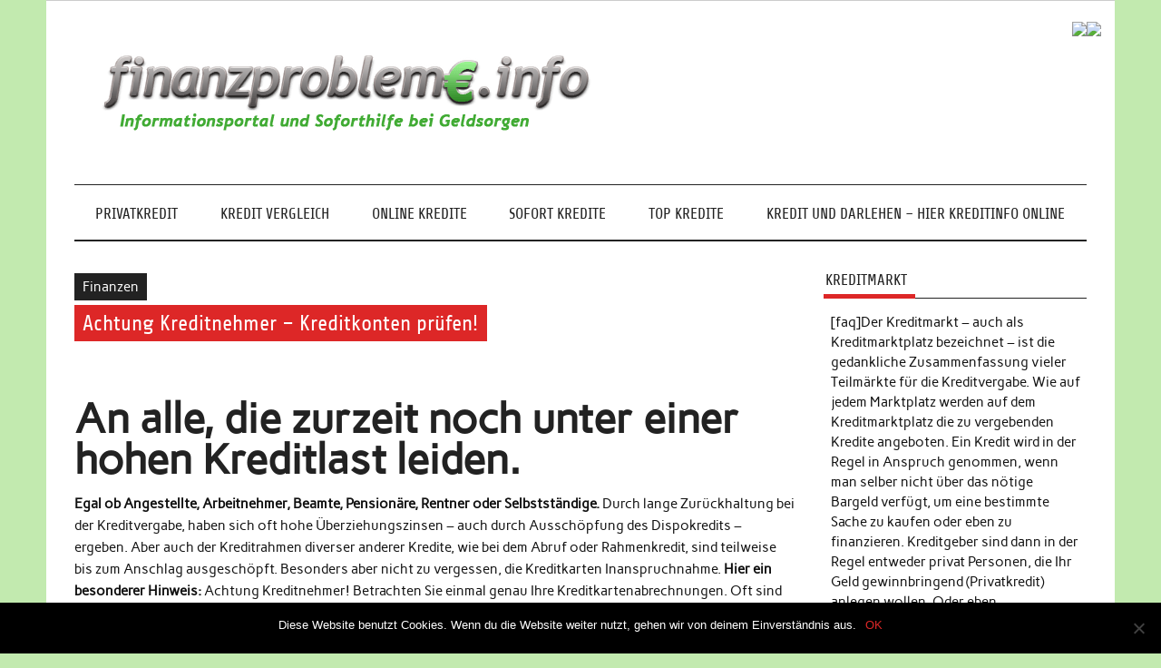

--- FILE ---
content_type: text/html; charset=UTF-8
request_url: https://www.credicom.de/white-label?partner=1508
body_size: 28349
content:
<!DOCTYPE html>
<html lang="de">

<head>
    <title>Credicom</title>

    <meta charset="utf-8">
    <meta name="viewport" content="width=device-width, initial-scale=1">
    <meta name="robots" content="noindex, nofollow" />

    <link rel="stylesheet" type="text/css" media="screen" href="https://www.credicom.de/css/white_label/bootstrap.css">
    <link rel="stylesheet" type="text/css" media="screen" href="https://www.credicom.de/css/white_label/bootstrap-grid.css">
    <link rel="stylesheet" type="text/css" media="screen" href="https://www.credicom.de/css/white_label/bootstrap-reboot.css">

    <link rel="stylesheet" type="text/css" media="screen" href="https://www.credicom.de/css/white_label/custom.css?v=202505151020">
    <link href="https://www.credicom.de/css/white_label/font-awesome.min.css" rel="stylesheet">
    <script src="https://www.credicom.de/js/white_label/jquery-3.4.1.min.js"></script>
    <script src="https://www.credicom.de/js/white_label/bootstrap.js"></script>
    <script src="https://www.credicom.de/js/white_label/bootstrap.bundle.js"></script>
    <script src="https://www.credicom.de/js/white_label/jquery.validate.js"></script>
    <script src="https://www.credicom.de/js/white_label/additional-methods.min.js"></script>
    <script src="https://www.credicom.de/js/white_label/jquery.validate.locale-de.js"></script>

    <style>
        #preloader-background {
            display: none;
            top: 0;
            left: 0;
            z-index: 9999;
            width: 100%;
            height: 100%;
            position: fixed;
            background: rgba(255, 255, 255, 0.7);
        }

        #preloader-image-block {
            display: none;
            top: 0;
            left: 0;
            z-index: 9999;
            width: 100%;
            height: 100%;
            position: fixed;
        }

        #preloader-image {
            position: fixed;
            left: 50%;
            top: 50%;
            width: 16px;
            height: 16px;
        }

        .label-for {
            margin-bottom: 0.1rem;
            font-size: 0.80rem;
            white-space: nowrap;
        }

        .nav-link {
            font-size: 0.76rem;
        }
    </style>

</head>

<body>
<input type="hidden" id="storageKey" value="ea30764ad13061e2566ae98fc2e58246d97fcb92be881f80">
<div class="container">
    <div class="row">
        <div class="col" id="main_container">
            <div id="white-label-content">
                <nav>
                    <div class="nav nav-tabs" id="nav-tab" role="tablist">
                        <a class="nav-item nav-link active" id="nav-step1-tab" data-toggle="tab" href="#nav-step1"
                           role="tab" aria-controls="nav-step1" aria-selected="true">Wunschbetrag<br/>& Kontaktdaten</a>
                        <a class="nav-item nav-link" id="nav-step2-tab" data-toggle="tab" href="#nav-step2" role="tab"
                           aria-controls="nav-step2" aria-selected="false">Pers&ouml;nliche Angaben<br/>& Wohnsituation</a>
                        <a class="nav-item nav-link" id="nav-step3-tab" data-toggle="tab" href="#nav-step3" role="tab"
                           aria-controls="nav-step3" aria-selected="false">Angaben<br/>zum Einkommen</a>
                    </div>
                </nav>
                <div class="tab-content" id="nav-tabContent">
                    <div class="tab-pane fade show active" id="nav-step1" role="tabpanel"
                         aria-labelledby="nav-step-tab">
                        <div class="container container-step">
                            <form id="step1" name="step1">
                                <div class="row">
    <div class="col">
        <p class="h6">Angaben zu Ihrem Wunschkredit:</p>
    </div>
</div>

<div class="row">
    <div class="col-md-6">
        <div class="form-group">
            <label class="label-for" for="creditAmount">Geben Sie hier Ihren <b>Wunschbetrag</b> ein:</label>
            <label class="float-right info-tooltip">
                <span class="fa fa-info-circle" data-toggle="tooltip" data-placement="right" title=""
                      data-original-title="Bitte geben Sie einen Betrag zwischen 1000 und 300.000 Euro in ganzen Zahlen ohne Komma oder Punkt ein."></span>
            </label>
            <input type="text" class="form-control" id="creditAmount" name="creditAmount" placeholder="1000 - 300000">
        </div>
    </div>
    <div class="col-md-6">
        <div class="form-group">
            <label class="label-for" for="monthlyPayment">und hier Ihre <b>gewünschte Rate</b>:</label>
            <label class="float-right info-tooltip">
                <span class="fa fa-info-circle" data-toggle="tooltip" data-placement="right" title=""
                      data-original-title="Bitte geben Sie einen Betrag zwischen 0 und 2500 Euro in ganzen Zahlen ohne Komma oder Punkt ein."></span>
            </label>
            <input type="text" class="form-control" id="monthlyPayment" name="monthlyPayment" placeholder="0 - 2500">
        </div>
    </div>
</div>

<div class="row">
    <div class="col-md-6">
        <div class="form-group">
            <label class="label-for" for="loanPurpose">Ihr Verwendungszweck:</label>
            <label class="float-right info-tooltip">
                <span class="fa fa-info-circle" data-toggle="tooltip" data-placement="right" title=""
                      data-original-title="Bitte wählen Sie Ihren Verwendungszweck aus."></span>
            </label>
            <select class="form-control" id="loanPurpose" name="loanPurpose">
                <option value="0" selected>bitte wählen...</option>
                <option value="4" selected="">Auto / Motorrad / anderes Fahrzeug</option>
                <option value="5">Bargeld</option>
                <option value="3">Baufinanzierung</option>
                <option value="6">Dispoausgleich</option>
                <option value="7">Elektronik</option>
                <option value="8">Möbel</option>
                <option value="9">Reise</option>
                <option value="10">Schuldentilgung</option>
                <option value="11">Umschuldung / Kreditablösung/ Ratenreduzierung</option>
                <option value="1">Renovierung</option>
                <option value="2">Sonstiges</option>
            </select>
        </div>
    </div>
</div>
<div class="row">
    <div class="col">
        <p class="h6">Geben Sie hier Ihre Kontaktdaten ein:</p>
    </div>
</div>


<div class="row">
    <div class="col-md-2">
        <div class="form-group">
            <label class="label-for" for="gender">Anrede:</label>
            <label class="float-right info-tooltip">
                <span class="fa fa-info-circle" data-toggle="tooltip" data-placement="right" title=""
                      data-original-title="Bitte wählen Sie Ihre Anrede aus."></span>
            </label>
            <select class="form-control" id="gender" name="gender">
                <option value="1" selected>Herr</option>
                <option value="2" selected="">Frau</option>
            </select>
        </div>
    </div>
    <div class="col-md-5">
        <div class="form-group">
            <label class="label-for" for="firstName">Vorname:</label>
            <label class="float-right info-tooltip">
                <span class="fa fa-info-circle" data-toggle="tooltip" data-placement="right" title=""
                      data-original-title="Bitte geben Sie Ihren Vornamen ein."></span>
            </label>
            <input type="text" class="form-control" id="firstName" name="firstName" placeholder="">
        </div>
    </div>
    <div class="col-md-5">
        <div class="form-group">
            <label class="label-for" for="lastName">Nachname:</label>
            <label class="float-right info-tooltip">
                <span class="fa fa-info-circle" data-toggle="tooltip" data-placement="right" title=""
                      data-original-title="Bitte geben Sie Ihren Nachnamen ein."></span>
            </label>
            <input type="text" class="form-control" id="lastName" name="lastName" placeholder="">
        </div>
    </div>
</div>


<div class="row">
    <div class="col-md-4">
        <div class="form-group">
            <label class="label-for" for="street">Straße:</label>
            <label class="float-right info-tooltip">
                        <span class="fa fa-info-circle" data-toggle="tooltip" data-placement="right" title=""
                              data-original-title="Bitte geben Sie ihre Straße an"></span>
            </label>
            <input type="text" class="form-control" id="street" name="street" placeholder="">
        </div>
    </div>
    <div class="col-md-2">
        <div class="form-group">
            <label class="label-for" for="houseNumber">Hausnr.:</label>
            <label class="float-right info-tooltip">
                        <span class="fa fa-info-circle" data-toggle="tooltip" data-placement="right" title=""
                              data-original-title="Bitte geben Sie ihre Hausnummer an"></span>
            </label>
            <input type="text" class="form-control" id="houseNumber" name="houseNumber" placeholder="">
        </div>
    </div>
    <div class="col-md-2">
        <div class="form-group">
            <label class="label-for" for="postcode">PLZ:</label>
            <label class="float-right info-tooltip">
                        <span class="fa fa-info-circle" data-toggle="tooltip" data-placement="right" title=""
                              data-original-title="Bitte geben Sie Ihre fünfstellige PLZ ein."></span>
            </label>
            <input type="text" class="form-control" id="postcode" name="postcode" placeholder="">
        </div>
    </div>
    <div class="col-md-4">
        <div class="form-group">
            <label class="label-for" for="locality">Ort:</label>
            <label class="float-right info-tooltip">
                        <span class="fa fa-info-circle" data-toggle="tooltip" data-placement="right" title=""
                              data-original-title="Bitte geben Sie Ihren Wohnort ein."></span>
            </label>
            <input type="text" class="form-control" id="locality" name="locality" placeholder="">
        </div>
    </div>
</div>


<div class="row">
    <div class="col-md-6">
        <div class="form-group">
            <label class="label-for" for="email">E-Mail:</label>
            <label class="float-right info-tooltip">
                <span class="fa fa-info-circle" data-toggle="tooltip" data-placement="right" title=""
                      data-original-title="Bitte geben Sie eine gültige E-Mail Adresse ein."></span>
            </label>
            <input type="text" class="form-control" name="email" id="email" placeholder="">
            <label class="messages"></label>
        </div>
    </div>
    <div class="col-md-6">
        <div class="form-group">
            <label class="label-for" for="emailConfirm">E-Mail bestätigen:</label>
            <label class="float-right info-tooltip">
                <span class="fa fa-info-circle" data-toggle="tooltip" data-placement="right" title=""
                      data-original-title="Bitte wiederholen Sie die eingegebene E-Mail Adresse."></span>
            </label>
            <input type="text" class="form-control" id="emailConfirm" name="emailConfirm" placeholder="">
        </div>
    </div>
</div>


<div class="row">
    <div class="col-md-4">
        <div class="form-group">
            <label class="label-for" for="phone1">Handynummer:</label>
            <label class="float-right info-tooltip">
                <span class="fa fa-info-circle" data-toggle="tooltip" data-placement="right" title=""
                      data-original-title="Bitte geben Sie Ihre Telefonnummer mit Vorwahl aber ohne Ländervorwahl ein."></span>
            </label>
            <input type="text" class="form-control phone-group" id="phone1" name="phone1" placeholder="">
        </div>
    </div>
    <div class="col-md-4">
        <div class="form-group">
            <label class="label-for" for="phone2">Telefon:</label>
            <label class="float-right info-tooltip">
                <span class="fa fa-info-circle" data-toggle="tooltip" data-placement="right" title=""
                      data-original-title="Bitte geben Sie Ihre Telefonnummer mit Vorwahl aber ohne Ländervorwahl ein."></span>
            </label>
            <input type="text" class="form-control phone-group" id="phone2" name="phone2" placeholder="">
        </div>
    </div>
    <div class="col-md-4">
        <div class="form-group">
            <label class="label-for" for="preferredCallTime">Zeiten Erreichbarkeit:</label>
            <label class="float-right info-tooltip">
                <span class="fa fa-info-circle" data-toggle="tooltip" data-placement="right" title=""
                      data-original-title="Wann sind Sie am besten zu erreichen?"></span>
            </label>
            <select class="form-control" id="preferredCallTime" name="preferredCallTime">
                <option value="0" selected>bitte wählen...</option>
                <option value="1">Ganztags</option>
                <option value="2">von 08:00 bis 10:00 Uhr</option>
                <option value="3">von 10:00 bis 12:00 Uhr</option>
                <option value="4">von 12:00 bis 14:00 Uhr</option>
                <option value="5">von 14:00 bis 16:00 Uhr</option>
                <option value="6">von 16:00 bis 18:00 Uhr</option>
                <option value="7">von 18:00 bis 20:00 Uhr</option>
            </select>
        </div>
    </div>
</div>

<button id="setDataStep1" data-step="1" class="btn btn-success float-right btn-step-next">weiter zur Eingabe der
    persönlichen Angaben
</button>

                            </form>
                        </div>
                    </div>
                    <div class="tab-pane fade" id="nav-step2" role="tabpanel" aria-labelledby="nav-step2-tab">
                        <div class="container container-step">
                            <form id="step2" name="step2">
                                <div class="row">
    <div class="col">
        <p class="h6">Angaben zur Person:</p>
    </div>
</div>
<div class="row">
    <div class="col-md-2">
        <div class="form-group">
            <label class="label-for" for="dayBirth">Geburtsdatum:</label>
            <select class="form-control" id="dayBirth" name="dayBirth">
                <option value="0" selected="">...</option>
                                    <option value="01">1</option>
                                    <option value="02">2</option>
                                    <option value="03">3</option>
                                    <option value="04">4</option>
                                    <option value="05">5</option>
                                    <option value="06">6</option>
                                    <option value="07">7</option>
                                    <option value="08">8</option>
                                    <option value="09">9</option>
                                    <option value="10">10</option>
                                    <option value="11">11</option>
                                    <option value="12">12</option>
                                    <option value="13">13</option>
                                    <option value="14">14</option>
                                    <option value="15">15</option>
                                    <option value="16">16</option>
                                    <option value="17">17</option>
                                    <option value="18">18</option>
                                    <option value="19">19</option>
                                    <option value="20">20</option>
                                    <option value="21">21</option>
                                    <option value="22">22</option>
                                    <option value="23">23</option>
                                    <option value="24">24</option>
                                    <option value="25">25</option>
                                    <option value="26">26</option>
                                    <option value="27">27</option>
                                    <option value="28">28</option>
                                    <option value="29">29</option>
                                    <option value="30">30</option>
                                    <option value="31">31</option>
                            </select>
        </div>
    </div>
    <div class="col-md-2">
        <div class="form-group">
            <label class="label-for" for="monthBirth">&nbsp;</label>
            <select class="form-control" id="monthBirth" name="monthBirth">
                <option value="0" selected="">...</option>
                <option value="01">Januar</option>
                <option value="02">Februar</option>
                <option value="03">März</option>
                <option value="04">April</option>
                <option value="05">Mai</option>
                <option value="06">Juni</option>
                <option value="07">Juli</option>
                <option value="08">August</option>
                <option value="09">September</option>
                <option value="10">Oktober</option>
                <option value="11">November</option>
                <option value="12">Dezember</option>
            </select>
        </div>
    </div>
    <div class="col-md-2">
        <div class="form-group">
            <label class="label-for" for="yearBirth">&nbsp;</label>
            <label class="float-right info-tooltip">
                <span class="fa fa-info-circle" data-toggle="tooltip"
                      data-original-title="Bitte geben Sie Ihr Geburtsdatum ein."></span>
            </label>
            <select class="form-control" id="yearBirth" name="yearBirth">
                <option value="0" selected="">...</option>
                                    <option value="2009">2009</option>
                                    <option value="2008">2008</option>
                                    <option value="2007">2007</option>
                                    <option value="2006">2006</option>
                                    <option value="2005">2005</option>
                                    <option value="2004">2004</option>
                                    <option value="2003">2003</option>
                                    <option value="2002">2002</option>
                                    <option value="2001">2001</option>
                                    <option value="2000">2000</option>
                                    <option value="1999">1999</option>
                                    <option value="1998">1998</option>
                                    <option value="1997">1997</option>
                                    <option value="1996">1996</option>
                                    <option value="1995">1995</option>
                                    <option value="1994">1994</option>
                                    <option value="1993">1993</option>
                                    <option value="1992">1992</option>
                                    <option value="1991">1991</option>
                                    <option value="1990">1990</option>
                                    <option value="1989">1989</option>
                                    <option value="1988">1988</option>
                                    <option value="1987">1987</option>
                                    <option value="1986">1986</option>
                                    <option value="1985">1985</option>
                                    <option value="1984">1984</option>
                                    <option value="1983">1983</option>
                                    <option value="1982">1982</option>
                                    <option value="1981">1981</option>
                                    <option value="1980">1980</option>
                                    <option value="1979">1979</option>
                                    <option value="1978">1978</option>
                                    <option value="1977">1977</option>
                                    <option value="1976">1976</option>
                                    <option value="1975">1975</option>
                                    <option value="1974">1974</option>
                                    <option value="1973">1973</option>
                                    <option value="1972">1972</option>
                                    <option value="1971">1971</option>
                                    <option value="1970">1970</option>
                                    <option value="1969">1969</option>
                                    <option value="1968">1968</option>
                                    <option value="1967">1967</option>
                                    <option value="1966">1966</option>
                                    <option value="1965">1965</option>
                                    <option value="1964">1964</option>
                                    <option value="1963">1963</option>
                                    <option value="1962">1962</option>
                                    <option value="1961">1961</option>
                                    <option value="1960">1960</option>
                                    <option value="1959">1959</option>
                                    <option value="1958">1958</option>
                                    <option value="1957">1957</option>
                                    <option value="1956">1956</option>
                                    <option value="1955">1955</option>
                                    <option value="1954">1954</option>
                                    <option value="1953">1953</option>
                                    <option value="1952">1952</option>
                                    <option value="1951">1951</option>
                                    <option value="1950">1950</option>
                                    <option value="1949">1949</option>
                                    <option value="1948">1948</option>
                                    <option value="1947">1947</option>
                                    <option value="1946">1946</option>
                                    <option value="1945">1945</option>
                                    <option value="1944">1944</option>
                                    <option value="1943">1943</option>
                                    <option value="1942">1942</option>
                                    <option value="1941">1941</option>
                                    <option value="1940">1940</option>
                                    <option value="1939">1939</option>
                                    <option value="1938">1938</option>
                                    <option value="1937">1937</option>
                                    <option value="1936">1936</option>
                                    <option value="1935">1935</option>
                                    <option value="1934">1934</option>
                                    <option value="1933">1933</option>
                                    <option value="1932">1932</option>
                                    <option value="1931">1931</option>
                                    <option value="1930">1930</option>
                                    <option value="1929">1929</option>
                                    <option value="1928">1928</option>
                                    <option value="1927">1927</option>
                            </select>
        </div>
    </div>
    <div class="col-md-6">
        <div class="form-group">
            <label class="label-for" for="localityBirth">Geburtsort:</label>
            <label class="float-right info-tooltip">
                <span class="fa fa-info-circle" data-toggle="tooltip"
                      data-original-title="Bitte geben Sie Ihren Geburtsort ein."></span>
            </label>
            <input type="text" class="form-control" id="localityBirth" name="localityBirth" placeholder="">
        </div>
    </div>
</div>

<div class="row">
    <div class="col-md-6">
        <div class="form-group">
            <label class="label-for" for="citizenship">Staatsangehörigkeit:</label>
            <label class="float-right info-tooltip">
                <span class="fa fa-info-circle" data-toggle="tooltip"
                      data-original-title="Bitte wählen Sie Ihre Staatsangehörigkeit aus."></span>
            </label>
            <select class="form-control" id="citizenship" name="citizenship">
                <option value="0" selected="">bitte wählen...</option>
                                    <option value="DE">Deutschland</option>
                                    <option value="TR">T&uuml;rkei</option>
                                    <option value="IT">Italien</option>
                                    <option value="RU">Russland</option>
                                    <option value="ME">Montenegro</option>
                                    <option value="RS">Serbien</option>
                                    <option value="XK">Kosovo</option>
                                    <option value="PL">Polen</option>
                                    <option value="GR">Griechenland</option>
                                    <option value="HR">Kroatien</option>
                                    <option value="AT">&Ouml;sterreich</option>
                                    <option value="BA">Bosnien Herzegowina</option>
                                    <option value="NL">Niederlande</option>
                                    <option value="ES">Spanien</option>
                                    <option value="PT">Portugal</option>
                                    <option value="AF">Afghanistan</option>
                                    <option value="EG">&Auml;gypten</option>
                                    <option value="AL">Albanien</option>
                                    <option value="DZ">Algerien</option>
                                    <option value="AD">Andorra</option>
                                    <option value="AO">Angola</option>
                                    <option value="AI">Anguilla</option>
                                    <option value="AQ">Antarktis</option>
                                    <option value="AG">Antigua und Barbuda</option>
                                    <option value="GQ">&Auml;quatorial Guinea</option>
                                    <option value="AR">Argentinien</option>
                                    <option value="AM">Armenien</option>
                                    <option value="AW">Aruba</option>
                                    <option value="AZ">Aserbaidschan</option>
                                    <option value="ET">&Auml;thiopien</option>
                                    <option value="AU">Australien</option>
                                    <option value="BS">Bahamas</option>
                                    <option value="BH">Bahrain</option>
                                    <option value="BD">Bangladesch</option>
                                    <option value="BB">Barbados</option>
                                    <option value="BE">Belgien</option>
                                    <option value="BZ">Belize</option>
                                    <option value="BJ">Benin</option>
                                    <option value="BM">Bermuda</option>
                                    <option value="BT">Bhutan</option>
                                    <option value="MM">Birma</option>
                                    <option value="BO">Bolivien</option>
                                    <option value="BW">Botswana</option>
                                    <option value="BV">Bouvet Inseln</option>
                                    <option value="BR">Brasilien</option>
                                    <option value="IO">Britisch-Indischer Ozean</option>
                                    <option value="BN">Brunei</option>
                                    <option value="BG">Bulgarien</option>
                                    <option value="BF">Burkina Faso</option>
                                    <option value="BI">Burundi</option>
                                    <option value="CL">Chile</option>
                                    <option value="CN">China</option>
                                    <option value="CX">Christmas Island</option>
                                    <option value="CK">Cook Inseln</option>
                                    <option value="CR">Costa Rica</option>
                                    <option value="DK">D&auml;nemark</option>
                                    <option value="CD">Demokratische Republik Kongo</option>
                                    <option value="DJ">Dschibuti</option>
                                    <option value="DM">Dominika</option>
                                    <option value="DO">Dominikanische Republik</option>
                                    <option value="EC">Ecuador</option>
                                    <option value="SV">El Salvador</option>
                                    <option value="CI">Elfenbeink&uuml;ste</option>
                                    <option value="ER">Eritrea</option>
                                    <option value="EE">Estland</option>
                                    <option value="FK">Falklandinseln</option>
                                    <option value="FO">F&auml;r&ouml;er</option>
                                    <option value="FJ">Fidschi</option>
                                    <option value="FI">Finnland</option>
                                    <option value="FR">Frankreich</option>
                                    <option value="GF">Franz&ouml;sisch Guyana</option>
                                    <option value="PF">Franz&ouml;sisch Polynesien</option>
                                    <option value="TF">Franz&ouml;sisches S&uuml;d-Territorien</option>
                                    <option value="GA">Gabun</option>
                                    <option value="GM">Gambia</option>
                                    <option value="GE">Georgien</option>
                                    <option value="GH">Ghana</option>
                                    <option value="GI">Gibraltar</option>
                                    <option value="GD">Grenada</option>
                                    <option value="GL">Gr&ouml;nland</option>
                                    <option value="GB">Gro&szlig;britannien (UK)</option>
                                    <option value="GP">Guadeloupe</option>
                                    <option value="GU">Guam</option>
                                    <option value="GT">Guatemala</option>
                                    <option value="GN">Guinea</option>
                                    <option value="GW">Guinea Bissau</option>
                                    <option value="GY">Guyana</option>
                                    <option value="HT">Haiti</option>
                                    <option value="HM">Heard und McDonald Islands</option>
                                    <option value="HN">Honduras</option>
                                    <option value="HK">Hongkong</option>
                                    <option value="IN">Indien</option>
                                    <option value="ID">Indonesien</option>
                                    <option value="IQ">Irak</option>
                                    <option value="IR">Iran</option>
                                    <option value="IE">Irland</option>
                                    <option value="IS">Island</option>
                                    <option value="IL">Israel</option>
                                    <option value="JM">Jamaika</option>
                                    <option value="JP">Japan</option>
                                    <option value="YE">Jemen</option>
                                    <option value="JO">Jordanien</option>
                                    <option value="KY">Cayman Inseln</option>
                                    <option value="KH">Kambodscha</option>
                                    <option value="CM">Kamerun</option>
                                    <option value="CA">Kanada</option>
                                    <option value="CV">Kap Verde</option>
                                    <option value="KZ">Kasachstan</option>
                                    <option value="KE">Kenia</option>
                                    <option value="KG">Kirgisistan</option>
                                    <option value="KI">Kiribati</option>
                                    <option value="CC">Kokosinseln</option>
                                    <option value="CO">Kolumbien</option>
                                    <option value="KM">Komoren</option>
                                    <option value="CG">Kongo</option>
                                    <option value="CU">Kuba</option>
                                    <option value="KW">Kuwait</option>
                                    <option value="LA">Laos</option>
                                    <option value="LS">Lesotho</option>
                                    <option value="LV">Lettland</option>
                                    <option value="LB">Libanon</option>
                                    <option value="LR">Liberia</option>
                                    <option value="LY">Libyen</option>
                                    <option value="LI">Liechtenstein</option>
                                    <option value="LT">Litauen</option>
                                    <option value="LU">Luxemburg</option>
                                    <option value="MO">Macao</option>
                                    <option value="MG">Madagaskar</option>
                                    <option value="MW">Malawi</option>
                                    <option value="MY">Malaysia</option>
                                    <option value="MV">Malediven</option>
                                    <option value="ML">Mali</option>
                                    <option value="MT">Malta</option>
                                    <option value="MP">Marianen</option>
                                    <option value="MA">Marokko</option>
                                    <option value="MH">Marshall Inseln</option>
                                    <option value="MQ">Martinique</option>
                                    <option value="MR">Mauretanien</option>
                                    <option value="MU">Mauritius</option>
                                    <option value="YT">Mayotte</option>
                                    <option value="MK">Mazedonien</option>
                                    <option value="MX">Mexiko</option>
                                    <option value="FM">Mikronesien</option>
                                    <option value="MZ">Mosambik</option>
                                    <option value="MD">Moldawien</option>
                                    <option value="MC">Monaco</option>
                                    <option value="MN">Mongolei</option>
                                    <option value="MS">Montserrat</option>
                                    <option value="NA">Namibia</option>
                                    <option value="NR">Nauru</option>
                                    <option value="NP">Nepal</option>
                                    <option value="NC">Neu Kaledonien</option>
                                    <option value="NZ">Neuseeland</option>
                                    <option value="NI">Nicaragua</option>
                                    <option value="AN">Niederl&auml;ndische Antillen</option>
                                    <option value="NE">Niger</option>
                                    <option value="NG">Nigeria</option>
                                    <option value="NU">Niue</option>
                                    <option value="KP">Nordkorea</option>
                                    <option value="NF">Norfolk Insel</option>
                                    <option value="NO">Norwegen</option>
                                    <option value="OM">Oman</option>
                                    <option value="TP">Ost Timor</option>
                                    <option value="PK">Pakistan</option>
                                    <option value="PS">Palestina</option>
                                    <option value="PW">Palau</option>
                                    <option value="PA">Panama</option>
                                    <option value="PG">Papua Neuguinea</option>
                                    <option value="PY">Paraguay</option>
                                    <option value="PE">Peru</option>
                                    <option value="PH">Philippinen</option>
                                    <option value="PN">Pitcairn</option>
                                    <option value="PR">Puerto Rico</option>
                                    <option value="QA">Qatar</option>
                                    <option value="RE">Reunion</option>
                                    <option value="RW">Ruanda</option>
                                    <option value="RO">Rum&auml;nien</option>
                                    <option value="LC">Saint Lucia</option>
                                    <option value="ZM">Sambia</option>
                                    <option value="AS">Samoa (American, Eastern)</option>
                                    <option value="WS">Samoa (Independent State)</option>
                                    <option value="SM">San Marino</option>
                                    <option value="ST">Sao Tome und Principe</option>
                                    <option value="SA">Saudi-Arabien</option>
                                    <option value="SE">Schweden</option>
                                    <option value="CH">Schweiz</option>
                                    <option value="SN">Senegal</option>
                                    <option value="SC">Seychelles</option>
                                    <option value="SL">Sierra Leone</option>
                                    <option value="ZW">Simbabwe</option>
                                    <option value="SG">Singapur</option>
                                    <option value="SK">Slowakei</option>
                                    <option value="SI">Slowenien</option>
                                    <option value="SB">Solomon Inseln</option>
                                    <option value="SO">Somalia</option>
                                    <option value="GS">South Georgia, South Sandwich Isl.</option>
                                    <option value="LK">Sri Lanka</option>
                                    <option value="SH">St. Helena</option>
                                    <option value="KN">St. Kitts Nevis Anguilla</option>
                                    <option value="PM">St. Pierre und Miquelon</option>
                                    <option value="VC">St. Vincent</option>
                                    <option value="KR">S&uuml;korea</option>
                                    <option value="ZA">S&uuml;dafrika</option>
                                    <option value="SD">Sudan</option>
                                    <option value="SR">Surinam</option>
                                    <option value="SJ">Svalbard und Jan Mayen Islands</option>
                                    <option value="SZ">Swasiland</option>
                                    <option value="SY">Syrien</option>
                                    <option value="TJ">Tadschikistan</option>
                                    <option value="TW">Taiwan</option>
                                    <option value="TZ">Tansania</option>
                                    <option value="TH">Thailand</option>
                                    <option value="TG">Togo</option>
                                    <option value="TK">Tokelau</option>
                                    <option value="TO">Tonga</option>
                                    <option value="TT">Trinidad und Tobago</option>
                                    <option value="TD">Tschad</option>
                                    <option value="CZ">Tschechische Republik</option>
                                    <option value="TN">Tunesien</option>
                                    <option value="TM">Turkmenistan</option>
                                    <option value="TC">Turks und Kaikos Inseln</option>
                                    <option value="TV">Tuvalu</option>
                                    <option value="UG">Uganda</option>
                                    <option value="UA">Ukraine</option>
                                    <option value="HU">Ungarn</option>
                                    <option value="UY">Uruguay</option>
                                    <option value="US">USA</option>
                                    <option value="UZ">Usbekistan</option>
                                    <option value="VU">Vanuatu</option>
                                    <option value="VA">Vatikanstadt</option>
                                    <option value="VE">Venezuela</option>
                                    <option value="AE">Vereinigte Arabische Emirate</option>
                                    <option value="VN">Vietnam</option>
                                    <option value="VG">Virgin Island (Brit.)</option>
                                    <option value="VI">Virgin Island (USA)</option>
                                    <option value="WF">Wallis et Futuna</option>
                                    <option value="BY">Wei&szlig;russland</option>
                                    <option value="EH">Westsahara</option>
                                    <option value="CF">Zentralafrikanische Republik</option>
                                    <option value="CY">Zypern</option>
                            </select>
        </div>
    </div>
    <div class="col-md-6">

    </div>
</div>

<div class="row">
    <div class="col-md-6">
        <div class="form-group">
            <label class="label-for" for="maritalStatus">Familienstand:</label>
            <label class="float-right info-tooltip">
                <span class="fa fa-info-circle" data-toggle="tooltip"
                      data-original-title="Bitte wählen Sie Ihren Familienstand aus."></span>
            </label>
            <select class="form-control" id="maritalStatus" name="maritalStatus">
                <option value="0" selected="">bitte wählen...</option>
                <option value="1">ledig</option>
                <option value="2">verheiratet</option>
                <option value="3">verwitwet</option>
                <option value="4">geschieden</option>
                <option value="5">getrennt lebend</option>
                <option value="6">Lebensgemeinschaft</option>
            </select>
        </div>
    </div>
    <div class="col-md-6">
        <div class="form-group">
            <label class="label-for" for="amountChildren">Kinder bis 18 Jahre:</label>
            <label class="float-right info-tooltip">
                <span class="fa fa-info-circle" data-toggle="tooltip"
                      data-original-title="Bitte geben Sie die Anzahl Ihrer Kinder ein, die minderjährig sind und in Ihrem Haushalt wohnen."></span>
            </label>
            <select class="form-control" id="amountChildren" name="amountChildren">
                <option value="" selected="">bitte wählen...</option>
                <option value="0">0</option>
                <option value="1">1</option>
                <option value="2">2</option>
                <option value="3">3</option>
                <option value="4">4</option>
                <option value="5">5</option>
            </select>
        </div>
    </div>
</div>

<div class="row">
    <div class="col-md-6">
        <div class="form-group">
            <label class="label-for" for="alimony">Zahlen Sie Unterhalt?</label>
            <label class="float-right info-tooltip">
                <span class="fa fa-info-circle" data-toggle="tooltip"
                      data-original-title="Haben Sie monatliche Unterhaltsverpflichtungen für andere Personen?"></span>
            </label>
            <select class="form-control" id="alimony" name="alimony">
                <option value="1">Ja</option>
                <option value="0" selected="">Nein</option>
            </select>
        </div>
    </div>
    <div class="col-md-6">
        <div class="form-group" id="amountAlimonyBlock">
            <label class="label-for" for="amountAlimony">Betrag Unterhalt:</label>
            <label class="float-right info-tooltip">
                <span class="fa fa-info-circle" data-toggle="tooltip"
                      data-original-title="Bitte geben Sie Ihre monatlichen Unterhaltsverpflichtungen für andere Personen ein. Nur ganze Zahlen, ohne Komma oder Punkt."></span>
            </label>
            <input type="text" class="form-control" id="amountAlimony" name="amountAlimony" placeholder="">
        </div>
    </div>
</div>

<div class="row">
    <div class="col">
        <p class="h6">Wie ist Ihre Wohnsituation:</p>
    </div>
</div>


<div class="row">
    <div class="col-md-6">
        <div class="form-group">
            <label class="label-for" for="residentType">Wohnhaft:</label>
            <label class="float-right info-tooltip">
                <span class="fa fa-info-circle" data-toggle="tooltip"
                      data-original-title="Bitte wählen Sie Ihre Wohnsituation aus."></span>
            </label>
            <select class="form-control" id="residentType" name="residentType">
                <option value="0" selected>bitte wählen...</option>
                <option value="1">zur Miete</option>
                <option value="2">im Eigenheim</option>
                <option value="4">bei Eltern</option>
                <option value="5">mietfrei</option>
            </select>
        </div>
    </div>
    <div class="col-md-2">
        <div class="form-group">
            <label class="label-for" for="dayResidentSince">Wohnhaft seit:</label>
            <select class="form-control" id="dayResidentSince" name="dayResidentSince">
                <option value="" selected="">...</option>
                                    <option value="01">1</option>
                                    <option value="02">2</option>
                                    <option value="03">3</option>
                                    <option value="04">4</option>
                                    <option value="05">5</option>
                                    <option value="06">6</option>
                                    <option value="07">7</option>
                                    <option value="08">8</option>
                                    <option value="09">9</option>
                                    <option value="10">10</option>
                                    <option value="11">11</option>
                                    <option value="12">12</option>
                                    <option value="13">13</option>
                                    <option value="14">14</option>
                                    <option value="15">15</option>
                                    <option value="16">16</option>
                                    <option value="17">17</option>
                                    <option value="18">18</option>
                                    <option value="19">19</option>
                                    <option value="20">20</option>
                                    <option value="21">21</option>
                                    <option value="22">22</option>
                                    <option value="23">23</option>
                                    <option value="24">24</option>
                                    <option value="25">25</option>
                                    <option value="26">26</option>
                                    <option value="27">27</option>
                                    <option value="28">28</option>
                                    <option value="29">29</option>
                                    <option value="30">30</option>
                                    <option value="31">31</option>
                            </select>
        </div>
    </div>
    <div class="col-md-2">
        <div class="form-group">
            <label class="label-for" for="monthResidentSince">&nbsp;</label>
            <select class="form-control" id="monthResidentSince" name="monthResidentSince">
                <option value="" selected="">...</option>
                <option value="01">Januar</option>
                <option value="02">Februar</option>
                <option value="03">März</option>
                <option value="04">April</option>
                <option value="05">Mai</option>
                <option value="06">Juni</option>
                <option value="07">Juli</option>
                <option value="08">August</option>
                <option value="09">September</option>
                <option value="10">Oktober</option>
                <option value="11">November</option>
                <option value="12">Dezember</option>
            </select>
        </div>
    </div>
    <div class="col-md-2">
        <div class="form-group">
            <label class="label-for" for="yearResidentSince">&nbsp;</label>
            <label class="float-right info-tooltip">
                <span class="fa fa-info-circle" data-toggle="tooltip"
                      data-original-title="Seit wann wohnen Sie unter der angegebenen Adresse?"></span>
            </label>
            <select class="form-control" id="yearResidentSince" name="yearResidentSince">
                <option value="" selected="">...</option>
                                    <option value="2026">2026</option>
                                    <option value="2025">2025</option>
                                    <option value="2024">2024</option>
                                    <option value="2023">2023</option>
                                    <option value="2022">2022</option>
                                    <option value="2021">2021</option>
                                    <option value="2020">2020</option>
                                    <option value="2019">2019</option>
                                    <option value="2018">2018</option>
                                    <option value="2017">2017</option>
                                    <option value="2016">2016</option>
                                    <option value="2015">2015</option>
                                    <option value="2014">2014</option>
                                    <option value="2013">2013</option>
                                    <option value="2012">2012</option>
                                    <option value="2011">2011</option>
                                    <option value="2010">2010</option>
                                    <option value="2009">2009</option>
                                    <option value="2008">2008</option>
                                    <option value="2007">2007</option>
                                    <option value="2006">2006</option>
                                    <option value="2005">2005</option>
                                    <option value="2004">2004</option>
                                    <option value="2003">2003</option>
                                    <option value="2002">2002</option>
                                    <option value="2001">2001</option>
                                    <option value="2000">2000</option>
                                    <option value="1999">1999</option>
                                    <option value="1998">1998</option>
                                    <option value="1997">1997</option>
                                    <option value="1996">1996</option>
                                    <option value="1995">1995</option>
                                    <option value="1994">1994</option>
                                    <option value="1993">1993</option>
                                    <option value="1992">1992</option>
                                    <option value="1991">1991</option>
                                    <option value="1990">1990</option>
                                    <option value="1989">1989</option>
                                    <option value="1988">1988</option>
                                    <option value="1987">1987</option>
                                    <option value="1986">1986</option>
                                    <option value="1985">1985</option>
                                    <option value="1984">1984</option>
                                    <option value="1983">1983</option>
                                    <option value="1982">1982</option>
                                    <option value="1981">1981</option>
                                    <option value="1980">1980</option>
                                    <option value="1979">1979</option>
                                    <option value="1978">1978</option>
                                    <option value="1977">1977</option>
                                    <option value="1976">1976</option>
                                    <option value="1975">1975</option>
                                    <option value="1974">1974</option>
                                    <option value="1973">1973</option>
                                    <option value="1972">1972</option>
                                    <option value="1971">1971</option>
                                    <option value="1970">1970</option>
                                    <option value="1969">1969</option>
                                    <option value="1968">1968</option>
                                    <option value="1967">1967</option>
                                    <option value="1966">1966</option>
                                    <option value="1965">1965</option>
                                    <option value="1964">1964</option>
                                    <option value="1963">1963</option>
                                    <option value="1962">1962</option>
                                    <option value="1961">1961</option>
                                    <option value="1960">1960</option>
                                    <option value="1959">1959</option>
                                    <option value="1958">1958</option>
                                    <option value="1957">1957</option>
                                    <option value="1956">1956</option>
                                    <option value="1955">1955</option>
                                    <option value="1954">1954</option>
                                    <option value="1953">1953</option>
                                    <option value="1952">1952</option>
                                    <option value="1951">1951</option>
                                    <option value="1950">1950</option>
                                    <option value="1949">1949</option>
                                    <option value="1948">1948</option>
                                    <option value="1947">1947</option>
                                    <option value="1946">1946</option>
                                    <option value="1945">1945</option>
                                    <option value="1944">1944</option>
                                    <option value="1943">1943</option>
                                    <option value="1942">1942</option>
                                    <option value="1941">1941</option>
                                    <option value="1940">1940</option>
                                    <option value="1939">1939</option>
                                    <option value="1938">1938</option>
                                    <option value="1937">1937</option>
                                    <option value="1936">1936</option>
                                    <option value="1935">1935</option>
                                    <option value="1934">1934</option>
                                    <option value="1933">1933</option>
                                    <option value="1932">1932</option>
                                    <option value="1931">1931</option>
                                    <option value="1930">1930</option>
                                    <option value="1929">1929</option>
                                    <option value="1928">1928</option>
                                    <option value="1927">1927</option>
                            </select>
        </div>
    </div>
</div>


<div class="row" id="rentBlock">
    <div class="col-md-6">
        <div class="form-group">
            <label class="label-for" for="rent">Höhe der Miete:</label>
            <label class="float-right info-tooltip">
                <span class="fa fa-info-circle" data-toggle="tooltip"
                      data-original-title="Bitte geben Sie die Höhe der Miete ein."></span>
            </label>
            <input type="text" class="form-control" id="rent" name="rent" placeholder="">
        </div>
    </div>
    <div class="col-md-6">

    </div>
</div>


<div class="row propertyBlock">
    <div class="col-md-6">
        <div class="form-group">
            <label class="label-for" for="propertyType">Art des Eigentums:</label>
            <label class="float-right info-tooltip">
                <span class="fa fa-info-circle" data-toggle="tooltip"
                      data-original-title="Bitte wählen Sie die Art des Eigentums aus."></span>
            </label>
            <select class="form-control" id="propertyType" name="propertyType">
                <option value="0" selected>bitte wählen...</option>
                <option value="1">Haus</option>
                <option value="2" selected="">Eigentumswohnung</option>
            </select>
        </div>
    </div>
    <div class="col-md-6">

    </div>
</div>


<div class="row propertyBlock">

    <div class="col-md-6 col-lg-6">
        <label class="label-for" for="currentValueProperty">aktueller Wert des Eigentums:</label>
        <label class="float-right info-tooltip">
                <span class="fa fa-info-circle" data-toggle="tooltip"
                      data-original-title="Bitte geben Sie ein, wie viel Ihre Immobilie z.Z. Wert ist."></span>
        </label>
        <input type="text" class="form-control" id="currentValueProperty" name="currentValueProperty" placeholder="">
    </div>


    <div class="col-md-6 col-lg-6">
        <label class="label-for" for="currentDebtProperty">aktuelle Restschuld der Immobilienfinanzierung (Höhe der
            Restschuld auf
            Ihrem Eigentum):</label>
        <label class="float-right info-tooltip">
                <span class="fa fa-info-circle" data-toggle="tooltip"
                      data-original-title="Bitte geben Sie den Restsaldo Ihrer Immobilienfinanzierung ein."></span>
        </label>
        <input type="text" class="form-control" id="currentDebtProperty" name="currentDebtProperty" placeholder="">
    </div>

</div>


<div class="row propertyBlock">

    <div class="col-md-6 col-lg-6">
        <label class="label-for" for="monthlyRate">Ihre monatliche Rate für die Immobilienfinanzierung
            (Ihre monatliche Rate für ihr Eigentum):</label>
        <label class="float-right info-tooltip">
                <span class="fa fa-info-circle" data-toggle="tooltip"
                      data-original-title="Bitte geben sie die mtl. Rate Ihrer Immobilienfinanzierung ein."></span>
        </label>
        <input type="text" class="form-control" id="monthlyRate" name="monthlyRate" placeholder="">
    </div>


    <div class="col-md-6 col-lg-6">
        <label class="label-for" for="monthlyRental">Monatliche Mieteinnahme
            für dieses Eigentum:</label>
        <label class="float-right info-tooltip">
                <span class="fa fa-info-circle" data-toggle="tooltip"
                      data-original-title="Bitte geben Sie die mtl. Kaltmieteinnahmen Ihrer Immobilie ein."></span>
        </label>
        <input type="text" class="form-control" id="monthlyRental" name="monthlyRental" placeholder="">
    </div>


</div>


<a id="prevDataStep1" data-step="1" class="btn btn-info float-left btn-step-prev">Zurück
</a>
<button id="setDataStep2" data-step="2" class="btn btn-success float-right btn-step-next">weiter zu Angaben zum
    Einkommen
</button>
                            </form>
                        </div>
                    </div>
                    <div class="tab-pane fade" id="nav-step3" role="tabpanel" aria-labelledby="nav-step3-tab">
                        <div class="container container-step">
                            <form id="step3" name="step3">
                                <div class="row">
    <div class="col">
        <p class="h6">Berufsstand:</p>
    </div>
</div>

<div class="row">
    <div class="col-md-6">
        <div class="form-group">
            <label for="typeEmployment">Beruf:</label>
            <label class="float-right info-tooltip">
                <span class="fa fa-info-circle" data-toggle="tooltip"
                      data-original-title="Bitte wählen Sie Ihren Beruf aus."></span>
            </label>
            <select class="form-control" id="typeEmployment" name="typeEmployment">
                <option value="0" selected="">bitte wählen...</option>
                <option value="29">Angestellter</option>
                <option value="31">Beamter/ Pensionäer</option>
                <option value="6">Arbeiter</option>
                <option value="14">Rentner</option>
                <option value="19">Selbständig</option>
                <option value="16">Hausfrau / Hausmann</option>
                <option value="15">Hartz IV / Arbeitslos</option>
                <option value="32">Student / Schüler</option>
                <option value="22">Auszubildender</option>
            </select>
           <div class="mt-2" id="branch_type_industry">
               <label for="typeEmployment">Branche:</label>
               <label class="float-right info-tooltip">
                <span class="fa fa-info-circle" data-toggle="tooltip"
                      data-original-title="Bitte wählen Sie Ihren Branche aus."></span>
               </label>
               <select data-msg-required="Bitte wählen Sie Ihren Branche aus." id="type_industry" name="type_industry" autocomplete="off" type="input" class="form-control toggle-control selectpicker" required="required" aria-required="true" aria-invalid="true">
                   <option value="" selected="">bitte wählen...</option>
                   <option value="0">Keine Angabe / Leer</option>
                   <option value="1">Apotheker</option>
                   <option value="2">Architekt / Ingenieur</option>
                   <option value="3">Arzt</option>
                   <option value="4">Banken / Finanzen</option>
                   <option value="5">Baugewerbe</option>
                   <option value="6">Bergbau</option>
                   <option value="7">Bundeswehr</option>
                   <option value="8">Chemieindustrie</option>
                   <option value="9">Energie / Wasser</option>
                   <option value="10">Farb-, Druck- und Papierindustrie</option>
                   <option value="11">Fischerei</option>
                   <option value="12">Gastronomie</option>
                   <option value="13">Groß- und Einzelhandel</option>
                   <option value="14">Handwerk</option>
                   <option value="15">Holzindustrie</option>
                   <option value="16">Hotelgewerbe</option>
                   <option value="17">Hütten- und Stahlindustrie</option>
                   <option value="18">Journalist</option>
                   <option value="19">KFZ-Hersteller</option>
                   <option value="20">Kindergarten</option>
                   <option value="21">Kranken- und Pflegeanstalten</option>
                   <option value="22">Land- und Forstwirtschaft</option>
                   <option value="23">Maschinenbau</option>
                   <option value="24">Medien</option>
                   <option value="25">Metallindustrie</option>
                   <option value="26">Nahrungs- und Großmittelindustrie</option>
                   <option value="27">Öffentlicher Dienst</option>
                   <option value="28">Psychologe</option>
                   <option value="29">Reisewirtschaft</option>
                   <option value="30">Rundfunk- und Fernsehanstalten</option>
                   <option value="31">Schifffahrt</option>
                   <option value="32">Software / IT</option>
                   <option value="33">Textilindustrie</option>
                   <option value="34">Transport</option>
                   <option value="35">Verkehr Güter / Waren</option>
                   <option value="36">Verkehr Personen</option>
                   <option value="37">Verlags- und Zeitungswesen</option>
                   <option value="38">Versicherungen</option>
                   <option value="39">Walzwerke</option>
                   <option value="40">Zeitarbeitsfirma</option>
                   <option value="41">Sonstige</option>
               </select>
           </div>
        </div>
    </div>
    <div class="col-md-6">

    </div>
</div>


<div class="row jobBlock">
    <div class="col-md-6">
        <div class="form-group">
            <label for="jobPosition" id="jobPositionLabel">Arbeitgeber:</label>
            <label class="float-right info-tooltip">
                <span class="fa fa-info-circle" data-toggle="tooltip"
                      data-original-title="Wo arbeiten Sie? Bitte geben Sie den Namen Ihres Arbeitgebers ein."></span>
            </label>
            <input type="text" class="form-control" id="jobPosition" name="jobPosition" placeholder="">
        </div>
    </div>
    <div class="col-md-2">
        <div class="form-group">
            <label for="postcodeJob">PLZ:</label>
            <label class="float-right info-tooltip">
                <span class="fa fa-info-circle" data-toggle="tooltip"
                      data-original-title="Bitte geben Sie die fünfstellige PLZ Ihres Arbeitgebers ein."></span>
            </label>
            <input type="text" class="form-control" id="postcodeJob" name="postcodeJob" placeholder="">
        </div>
    </div>
    <div class="col-md-4">
        <div class="form-group">
            <label for="localityJob">Ort:</label>
            <label class="float-right info-tooltip">
                <span class="fa fa-info-circle" data-toggle="tooltip"
                      data-original-title="Bitte geben Sie den Ort Ihres Arbeitgebers ein."></span>
            </label>
            <input type="text" class="form-control" id="localityJob" name="localityJob" placeholder="">
        </div>
    </div>
</div>

<div class="row jobBlock">

    <div class="col-md-2">
        <div class="form-group">
            <label for="dayJob">seit:</label>
            <select class="form-control" id="dayJob" name="dayJob">
                <option value="0" selected="">...</option>
                                    <option value="01">1</option>
                                    <option value="02">2</option>
                                    <option value="03">3</option>
                                    <option value="04">4</option>
                                    <option value="05">5</option>
                                    <option value="06">6</option>
                                    <option value="07">7</option>
                                    <option value="08">8</option>
                                    <option value="09">9</option>
                                    <option value="10">10</option>
                                    <option value="11">11</option>
                                    <option value="12">12</option>
                                    <option value="13">13</option>
                                    <option value="14">14</option>
                                    <option value="15">15</option>
                                    <option value="16">16</option>
                                    <option value="17">17</option>
                                    <option value="18">18</option>
                                    <option value="19">19</option>
                                    <option value="20">20</option>
                                    <option value="21">21</option>
                                    <option value="22">22</option>
                                    <option value="23">23</option>
                                    <option value="24">24</option>
                                    <option value="25">25</option>
                                    <option value="26">26</option>
                                    <option value="27">27</option>
                                    <option value="28">28</option>
                                    <option value="29">29</option>
                                    <option value="30">30</option>
                                    <option value="31">31</option>
                            </select>
        </div>
    </div>
    <div class="col-md-2">
        <div class="form-group">
            <label for="monthJob">&nbsp;</label>
            <select class="form-control" id="monthJob" name="monthJob">
                <option value="0">...</option>
                <option value="1">Januar</option>
                <option value="2">Februar</option>
                <option value="3">März</option>
                <option value="4">April</option>
                <option value="5">Mai</option>
                <option value="6">Juni</option>
                <option value="7">Juli</option>
                <option value="8">August</option>
                <option value="9">September</option>
                <option value="10">Oktober</option>
                <option value="11">November</option>
                <option value="12">Dezember</option>
            </select>
        </div>
    </div>
    <div class="col-md-2">
        <div class="form-group">
            <label for="yearJob">&nbsp;</label>
            <label class="float-right info-tooltip">
                <span class="fa fa-info-circle" data-toggle="tooltip"
                      data-original-title="Bitte wählen das Datum aus, seit wann Sie bei Ihrem aktuellen Arbeitgeber tätig sind."></span>
            </label>
            <select class="form-control" id="yearJob" name="yearJob">
                <option value="0">...</option>
                                    <option value="2026">2026</option>
                                    <option value="2025">2025</option>
                                    <option value="2024">2024</option>
                                    <option value="2023">2023</option>
                                    <option value="2022">2022</option>
                                    <option value="2021">2021</option>
                                    <option value="2020">2020</option>
                                    <option value="2019">2019</option>
                                    <option value="2018">2018</option>
                                    <option value="2017">2017</option>
                                    <option value="2016">2016</option>
                                    <option value="2015">2015</option>
                                    <option value="2014">2014</option>
                                    <option value="2013">2013</option>
                                    <option value="2012">2012</option>
                                    <option value="2011">2011</option>
                                    <option value="2010">2010</option>
                                    <option value="2009">2009</option>
                                    <option value="2008">2008</option>
                                    <option value="2007">2007</option>
                                    <option value="2006">2006</option>
                                    <option value="2005">2005</option>
                                    <option value="2004">2004</option>
                                    <option value="2003">2003</option>
                                    <option value="2002">2002</option>
                                    <option value="2001">2001</option>
                                    <option value="2000">2000</option>
                                    <option value="1999">1999</option>
                                    <option value="1998">1998</option>
                                    <option value="1997">1997</option>
                                    <option value="1996">1996</option>
                                    <option value="1995">1995</option>
                                    <option value="1994">1994</option>
                                    <option value="1993">1993</option>
                                    <option value="1992">1992</option>
                                    <option value="1991">1991</option>
                                    <option value="1990">1990</option>
                                    <option value="1989">1989</option>
                                    <option value="1988">1988</option>
                                    <option value="1987">1987</option>
                                    <option value="1986">1986</option>
                                    <option value="1985">1985</option>
                                    <option value="1984">1984</option>
                                    <option value="1983">1983</option>
                                    <option value="1982">1982</option>
                                    <option value="1981">1981</option>
                                    <option value="1980">1980</option>
                                    <option value="1979">1979</option>
                                    <option value="1978">1978</option>
                                    <option value="1977">1977</option>
                                    <option value="1976">1976</option>
                                    <option value="1975">1975</option>
                                    <option value="1974">1974</option>
                                    <option value="1973">1973</option>
                                    <option value="1972">1972</option>
                                    <option value="1971">1971</option>
                                    <option value="1970">1970</option>
                                    <option value="1969">1969</option>
                                    <option value="1968">1968</option>
                                    <option value="1967">1967</option>
                                    <option value="1966">1966</option>
                                    <option value="1965">1965</option>
                                    <option value="1964">1964</option>
                                    <option value="1963">1963</option>
                                    <option value="1962">1962</option>
                                    <option value="1961">1961</option>
                                    <option value="1960">1960</option>
                                    <option value="1959">1959</option>
                                    <option value="1958">1958</option>
                                    <option value="1957">1957</option>
                                    <option value="1956">1956</option>
                                    <option value="1955">1955</option>
                                    <option value="1954">1954</option>
                                    <option value="1953">1953</option>
                                    <option value="1952">1952</option>
                                    <option value="1951">1951</option>
                                    <option value="1950">1950</option>
                                    <option value="1949">1949</option>
                                    <option value="1948">1948</option>
                                    <option value="1947">1947</option>
                                    <option value="1946">1946</option>
                                    <option value="1945">1945</option>
                                    <option value="1944">1944</option>
                                    <option value="1943">1943</option>
                                    <option value="1942">1942</option>
                                    <option value="1941">1941</option>
                                    <option value="1940">1940</option>
                                    <option value="1939">1939</option>
                                    <option value="1938">1938</option>
                                    <option value="1937">1937</option>
                                    <option value="1936">1936</option>
                                    <option value="1935">1935</option>
                                    <option value="1934">1934</option>
                                    <option value="1933">1933</option>
                                    <option value="1932">1932</option>
                                    <option value="1931">1931</option>
                                    <option value="1930">1930</option>
                                    <option value="1929">1929</option>
                                    <option value="1928">1928</option>
                                    <option value="1927">1927</option>
                            </select>
        </div>
    </div>
    <div class="col-md-6">

    </div>
</div>


<div class="row" id="temporaryEmploymentBlock">
    <div class="col-md-6">
        <div class="form-group">
            <label class="label-for" for="temporaryEmployment">Befristet:</label>
            <label class="float-right info-tooltip">
                <span class="fa fa-info-circle" data-toggle="tooltip"
                      data-original-title="Ist Ihre Arbeitsstelle befristet?"></span>
            </label>
            <select class="form-control" id="temporaryEmployment" name="temporaryEmployment">
                <option value="1">Ja</option>
                <option value="0" selected="">Nein</option>
            </select>
        </div>
    </div>
    <div class="col-md-2">
        <div class="form-group date-end-temporary-employment">
            <label class="label-for" for="dayEndTemporaryEmployment">bis:</label>
            <select class="form-control" id="dayEndTemporaryEmployment" name="dayEndTemporaryEmployment">
                <option value="0" selected="">...</option>
                                    <option value="01">1</option>
                                    <option value="02">2</option>
                                    <option value="03">3</option>
                                    <option value="04">4</option>
                                    <option value="05">5</option>
                                    <option value="06">6</option>
                                    <option value="07">7</option>
                                    <option value="08">8</option>
                                    <option value="09">9</option>
                                    <option value="10">10</option>
                                    <option value="11">11</option>
                                    <option value="12">12</option>
                                    <option value="13">13</option>
                                    <option value="14">14</option>
                                    <option value="15">15</option>
                                    <option value="16">16</option>
                                    <option value="17">17</option>
                                    <option value="18">18</option>
                                    <option value="19">19</option>
                                    <option value="20">20</option>
                                    <option value="21">21</option>
                                    <option value="22">22</option>
                                    <option value="23">23</option>
                                    <option value="24">24</option>
                                    <option value="25">25</option>
                                    <option value="26">26</option>
                                    <option value="27">27</option>
                                    <option value="28">28</option>
                                    <option value="29">29</option>
                                    <option value="30">30</option>
                                    <option value="31">31</option>
                            </select>
        </div>
    </div>
    <div class="col-md-2">
        <div class="form-group date-end-temporary-employment">
            <label class="label-for" for="monthEndTemporaryEmployment">&nbsp;</label>
            <select class="form-control" id="monthEndTemporaryEmployment" name="monthEndTemporaryEmployment">
                <option value="0" selected="">...</option>
                <option value="01">Januar</option>
                <option value="02">Februar</option>
                <option value="03">März</option>
                <option value="04">April</option>
                <option value="05">Mai</option>
                <option value="06">Juni</option>
                <option value="07">Juli</option>
                <option value="08">August</option>
                <option value="09">September</option>
                <option value="10">Oktober</option>
                <option value="11">November</option>
                <option value="12">Dezember</option>
            </select>
        </div>
    </div>
    <div class="col-md-2">
        <div class="form-group date-end-temporary-employment">
            <label class="label-for" for="yearEndTemporaryEmployment">&nbsp;</label>
            <label class="float-right info-tooltip">
                <span class="fa fa-info-circle" data-toggle="tooltip"
                      data-original-title="Bitte wählen Sie aus, bis wann Ihr Arbeitsverhältnis befristet ist."></span>
            </label>
            <select class="form-control" id="yearEndTemporaryEmployment" name="yearEndTemporaryEmployment">
                <option value="0" selected="">...</option>
                                    <option value="2026">2026</option>
                                    <option value="2027">2027</option>
                                    <option value="2028">2028</option>
                                    <option value="2029">2029</option>
                                    <option value="2030">2030</option>
                                    <option value="2031">2031</option>
                                    <option value="2032">2032</option>
                                    <option value="2033">2033</option>
                                    <option value="2034">2034</option>
                                    <option value="2035">2035</option>
                                    <option value="2036">2036</option>
                            </select>
        </div>
    </div>
</div>


<div class="row">
    <div class="col">
        <p class="h6">Angaben zu Ihrem Einkommen:</p>
    </div>
</div>

<div class="row">
    <div class="col-md-6">
        <div class="form-group">
            <label class="label-for" for="netSalary" id="netSalaryLabel">Netto Gehalt:</label>
            <label class="float-right info-tooltip">
                <span class="fa fa-info-circle" data-toggle="tooltip"
                      data-original-title="Bitte geben Sie den Auszahlungsbetrag von Ihrer Gehaltsabrechnung oder Ihrem Rentenbescheid ein. Nur ganze Zahlen, ohne Komma oder Punkt."></span>
            </label>
            <input type="text" class="form-control" id="netSalary" name="netSalary" placeholder="">
        </div>
    </div>
    <div class="col-md-6">
        <div class="form-group">
            <label class="label-for" for="taxClass">Steuerklasse:</label>
            <label class="float-right info-tooltip">
                <span class="fa fa-info-circle" data-toggle="tooltip"
                      data-original-title="Bitte wählen sie Ihre Steuerklasse aus."></span>
            </label>
            <select class="form-control" id="taxClass" name="taxClass">
                <option value="0" selected="">bitte wählen...</option>
                <option value="1">1</option>
                <option value="2">2</option>
                <option value="3">3</option>
                <option value="4">4</option>
                <option value="5">5</option>

            </select>
        </div>
    </div>
</div>


<div class="row">
    <div class="col-md-6">
        <div class="form-group">
            <label class="label-for" for="alimonyRevenue">Bekommen Sie Unterhalt:</label>
            <label class="float-right info-tooltip">
                <span class="fa fa-info-circle" data-toggle="tooltip"
                      data-original-title="Beziehen Sie Unterhaltszahlungen?"></span>
            </label>
            <select class="form-control" id="alimonyRevenue" name="alimonyRevenue">
                <option value="1">Ja</option>
                <option value="0" selected="">Nein</option>

            </select>
        </div>
    </div>
    <div class="col-md-6">
        <div class="form-group" id="amountAlimonyRevenueBlock">
            <div class="row">
                <div class="col-md-6">
                    <label class="label-for" for="amountAlimonyRevenue">Höhe der Unterhaltseinnahmen:</label>
                    <label class="float-right info-tooltip">
                <span class="fa fa-info-circle" data-toggle="tooltip"
                      data-original-title="Bitte geben Sie die Höhe der monatlichen Unterhaltseinnahmen an. Nur ganze Zahlen, ohne Komma und Punkt."></span>
                    </label>
                    <input type="text" class="form-control" id="amountAlimonyRevenue" name="amountAlimonyRevenue" placeholder="">
                </div>
            </div>
        </div>
    </div>
</div>

<div class="row">
    <div class="col-md-6">
        <div class="form-group">
            <label class="label-for" for="additionalRevenue">zusätzliche Einnahmen:</label>
            <label class="float-right info-tooltip">
                <span class="fa fa-info-circle" data-toggle="tooltip"
                      data-original-title="Haben Sie zusätzlichen monatlichen Einnahmen, die Sie nachweisen können wie z. B. Unterhaltseinnahmen oder Nebenjob?"></span>
            </label>
            <select class="form-control" id="additionalRevenue" name="additionalRevenue">
                <option value="1">Ja</option>
                <option value="0" selected="">Nein</option>

            </select>
        </div>
    </div>
    <div class="col-md-6">
        <div class="form-group" id="amountAdditionalRevenueBlock">
            <div class="row">
                <div class="col-md-6">
                    <label class="label-for" for="amountAdditionalRevenue">Höhe der zusätzlichen Einnahmen:</label>
                    <label class="float-right info-tooltip">
                <span class="fa fa-info-circle" data-toggle="tooltip"
                      data-original-title="Bitte geben Sie die Höhe Ihres monatlichen Nebeneinkommens ein. Nur ganze Zahlen, ohne Komma oder Punkt."></span>
                    </label>
                    <input type="text" class="form-control" id="amountAdditionalRevenue" name="amountAdditionalRevenue" placeholder="">
                </div>
                <div class="col-md-6">
                    <label class="label-for" for="employed_since_additional">seit wann Nebeneinkommen:</label>
                    <label class="float-right info-tooltip">
                <span class="fa fa-info-circle" data-toggle="tooltip"
                      data-original-title="Bitte geben Sie an seit wann das Nebeneinkommen besteht."></span>
                    </label>
                    <input type="text" class="form-control" id="employed_since_additional" name="employed_since_additional" placeholder="">
                </div>
            </div>
        </div>
    </div>
</div>

<div class="row bank-data">
    <div class="col">
        <p class="h6">Auf welches Konto soll der Kredit ausgezahlt werden?:</p>
    </div>
</div>


<div class="row bank-data">
    <div class="col-md-6">
        <div class="form-group">
            <label class="label-for" for="bankDataType">Erfassung über:</label>
            <label class="float-right info-tooltip">
                <span class="fa fa-info-circle" data-toggle="tooltip"
                      data-original-title="Bitte wählen Sie aus, wie Sie Ihre Kontodaten eingeben wollen."></span>
            </label>
            <select class="form-control" id="bankDataType" name="bankDataType">
                <option value="ibanbic" selected>IBAN</option>
                <option value="kontonummerblz">Kontonummer + BLZ</option>
            </select>
        </div>
    </div>
    <div class="col-md-6">
        <div class="form-group" id="ibanBlock">
            <label class="label-for" for="iban">IBAN:</label>
            <label class="float-right info-tooltip">
                <span class="fa fa-info-circle" data-toggle="tooltip"
                      data-original-title="Bitte geben Sie Ihre IBAN ein."></span>
            </label>
            <input type="text" class="form-control" id="iban" name="iban" placeholder="">
        </div>
    </div>
</div>

<div class="row" id="bankAccountBlock">
    <div class="col-md-6">
        <div class="form-group">
            <label class="label-for" for="bankAccountNumber">Kontonummer:</label>
            <label class="float-right info-tooltip">
                <span class="fa fa-info-circle" data-toggle="tooltip"
                      data-original-title="Bitte geben Sie Ihre Kontonummer ein."></span>
            </label>
            <input type="text" class="form-control" id="bankAccountNumber" name="bankAccountNumber" placeholder="">
        </div>
    </div>
    <div class="col-md-6">
        <div class="form-group">
            <label class="label-for" for="bankCode">Bankleitzahl:</label>
            <label class="float-right info-tooltip">
                <span class="fa fa-info-circle" data-toggle="tooltip"
                      data-original-title="Bitte geben Sie Ihre Bankleitzahl ein."></span>
            </label>
            <input type="text" class="form-control" id="bankCode" name="bankCode" placeholder="">
        </div>
    </div>
</div>


<div class="row">
    <div class="col">
        <p class="h6">Mitantragsteller:</p>
    </div>
</div>


<div class="row">
    <div class="col-md-6">
        <div class="form-group">
            <label class="label-for" for="coApplicant">Möchten Sie einen Mitantragssteller hinzufügen?:</label>
            <label class="float-right info-tooltip">
                <span class="fa fa-info-circle" data-toggle="tooltip"
                      data-original-title="Mit einem Mitantragsteller erhöhen sich Ihre Auszahlungschancen und Sie profitieren von günstigeren Zinsangeboten."></span>
            </label>
            <select class="form-control" id="coApplicant" name="coApplicant">
                <option value="1">Ja</option>
                <option value="0" selected="">Nein</option>
            </select>
        </div>
    </div>
    <div class="col-md-6">

    </div>
</div>

<div id="coApplicantBlock">
    <style>
    .coApplicantValueNotEqualsError {
        display: none;
    }
</style>

<div class="row">
    <div class="col">
        <p class="h6">Geben Sie hier die Daten des Mitantragstellers ein:</p>
    </div>
</div>

<div class="row">
    <div class="col-md-2">
        <div class="form-group">
            <label class="label-for" for="genderCoApplicant">Anrede:</label>
            <label class="float-right info-tooltip">
                <span class="fa fa-info-circle" data-toggle="tooltip" data-placement="right" title=""
                      data-original-title="Bitte wählen Sie die Anrede Ihres Mitantragstellers aus."></span>
            </label>
            <select class="form-control" id="genderCoApplicant" name="genderCoApplicant">
                <option value="">Bitte wählen...</option>
                <option value="1" selected>Herr</option>
                <option value="2">Frau</option>
            </select>
        </div>
    </div>
    <div class="col-md-5">
        <div class="form-group">
            <label class="label-for" for="firstNameCoApplicant">Vorname:</label>
            <label class="float-right info-tooltip">
                <span class="fa fa-info-circle" data-toggle="tooltip" data-placement="right" title=""
                      data-original-title="Bitte geben Sie den Vornamen Ihres Mitantragstellers ein."></span>
            </label>
            <input type="text" class="form-control" id="firstNameCoApplicant" name="firstNameCoApplicant" placeholder="">
            <label for="firstNameCoApplicant" class="coApplicantValueNotEqualsError error">Vorname, Nachname und Geburtsdatum dürfen nicht alle identisch mit dem Antragsteller sein.</label>
        </div>
    </div>
    <div class="col-md-5">
        <div class="form-group">
            <label class="label-for" for="lastNameCoApplicant">Nachname:</label>
            <label class="float-right info-tooltip">
                <span class="fa fa-info-circle" data-toggle="tooltip" data-placement="right" title=""
                      data-original-title="Bitte geben Sie den Nachnamen Ihres Mitantragstellers ein."></span>
            </label>
            <input type="text" class="form-control" id="lastNameCoApplicant" name="lastNameCoApplicant" placeholder="">
            <label for="lastNameCoApplicant" class="coApplicantValueNotEqualsError error">Vorname, Nachname und Geburtsdatum dürfen nicht alle identisch mit dem Antragsteller sein.</label>
        </div>
    </div>
</div>


<div class="row">
    <div class="col-md-6">
        <div class="form-group">
            <label class="label-for" for="cohabitation">Leben Sie im gleichen Haushalt wie der
                Hauptantragsteller?:</label>
            <label class="float-right info-tooltip">
                <span class="fa fa-info-circle" data-toggle="tooltip"
                      data-original-title="Lebt der Mitantragsteller im gleichen Haushalt?"></span>
            </label>
            <select class="form-control" id="cohabitation" name="cohabitation">
                <option value="">Bitte wählen...</option>
                <option value="1">Nein</option>
                <option value="2">Ja</option>
            </select>
        </div>
    </div>
    <div class="col-md-6">

    </div>
</div>

<div class="row" id="cohabitationBlock">
    <div class="col-md-4">
        <div class="form-group">
            <label class="label-for" for="streetCoApplicant">Straße:</label>
            <label class="float-right info-tooltip">
                <span class="fa fa-info-circle" data-toggle="tooltip" data-placement="right" title=""
                      data-original-title="Bitte geben Sie die Straße Ihres Mitantragstellers an"></span>
            </label>
            <input type="text" class="form-control" id="streetCoApplicant" name="streetCoApplicant" placeholder="">
        </div>
    </div>
    <div class="col-md-2">
        <div class="form-group">
            <label class="label-for" for="houseNumberCoApplicant">Hausnr.:</label>
            <label class="float-right info-tooltip">
                <span class="fa fa-info-circle" data-toggle="tooltip" data-placement="right" title=""
                      data-original-title="Bitte geben Sie die Hausnummer Ihres Mitantragstellers an"></span>
            </label>
            <input type="text" class="form-control" id="houseNumberCoApplicant" name="houseNumberCoApplicant" placeholder="">
        </div>
    </div>
    <div class="col-md-2">
        <div class="form-group">
            <label class="label-for" for="postcodeCoApplicant">PLZ:</label>
            <label class="float-right info-tooltip">
                <span class="fa fa-info-circle" data-toggle="tooltip" data-placement="right" title=""
                      data-original-title="Bitte geben Sie die fünfstellige PLZ Ihres Mitantragstellers ein."></span>
            </label>
            <input type="text" class="form-control" id="postcodeCoApplicant" name="postcodeCoApplicant" placeholder="">
        </div>
    </div>
    <div class="col-md-4">
        <div class="form-group">
            <label class="label-for" for="localityCoApplicant">Ort:</label>
            <label class="float-right info-tooltip">
                <span class="fa fa-info-circle" data-toggle="tooltip" data-placement="right" title=""
                      data-original-title="Bitte geben Sie den Wohnort Ihres Mitantragstellers ein."></span>
            </label>
            <input type="text" class="form-control" id="localityCoApplicant" name="localityCoApplicant" placeholder="">
        </div>
    </div>
</div>

<div class="row">
    <div class="col">
        <p class="h6">Persönliche Daten des Mitantragsteller:</p>
    </div>
</div>

<div class="row">
    <div class="col-md-2">
        <div class="form-group">
            <label class="label-for" for="dayBirthCoApplicant">Geburtsdatum:</label>
            <select class="form-control" id="dayBirthCoApplicant" name="dayBirthCoApplicant">
                <option value="0" selected="">...</option>
                                    <option value="01">1</option>
                                    <option value="02">2</option>
                                    <option value="03">3</option>
                                    <option value="04">4</option>
                                    <option value="05">5</option>
                                    <option value="06">6</option>
                                    <option value="07">7</option>
                                    <option value="08">8</option>
                                    <option value="09">9</option>
                                    <option value="10">10</option>
                                    <option value="11">11</option>
                                    <option value="12">12</option>
                                    <option value="13">13</option>
                                    <option value="14">14</option>
                                    <option value="15">15</option>
                                    <option value="16">16</option>
                                    <option value="17">17</option>
                                    <option value="18">18</option>
                                    <option value="19">19</option>
                                    <option value="20">20</option>
                                    <option value="21">21</option>
                                    <option value="22">22</option>
                                    <option value="23">23</option>
                                    <option value="24">24</option>
                                    <option value="25">25</option>
                                    <option value="26">26</option>
                                    <option value="27">27</option>
                                    <option value="28">28</option>
                                    <option value="29">29</option>
                                    <option value="30">30</option>
                                    <option value="31">31</option>
                            </select>
            <label for="dayBirthCoApplicant" class="coApplicantValueNotEqualsError error">Vorname, Nachname und Geburtsdatum dürfen nicht alle identisch mit dem Antragsteller sein.</label>
        </div>
    </div>
    <div class="col-md-2">
        <div class="form-group">
            <label class="label-for" for="monthBirthCoApplicant">&nbsp;</label>
            <select class="form-control" id="monthBirthCoApplicant" name="monthBirthCoApplicant">
                <option value="0" selected="">...</option>
                <option value="01">Januar</option>
                <option value="02">Februar</option>
                <option value="03">März</option>
                <option value="04">April</option>
                <option value="05">Mai</option>
                <option value="06">Juni</option>
                <option value="07">Juli</option>
                <option value="08">August</option>
                <option value="09">September</option>
                <option value="10">Oktober</option>
                <option value="11">November</option>
                <option value="12">Dezember</option>
            </select>
            <label for="monthBirthCoApplicant" class="coApplicantValueNotEqualsError error">Vorname, Nachname und Geburtsdatum dürfen nicht alle identisch mit dem Antragsteller sein.</label>
        </div>
    </div>
    <div class="col-md-2">
        <div class="form-group">
            <label class="label-for" for="yearBirthCoApplicant">&nbsp;</label>
            <label class="float-right info-tooltip">
                <span class="fa fa-info-circle" data-toggle="tooltip"
                      data-original-title="Bitte geben Sie das Geburtsdatum Ihres Mitantragstellers ein."></span>
            </label>
            <select class="form-control" id="yearBirthCoApplicant" name="yearBirthCoApplicant">
                <option value="0" selected="">...</option>
                                    <option value="2009">2009</option>
                                    <option value="2008">2008</option>
                                    <option value="2007">2007</option>
                                    <option value="2006">2006</option>
                                    <option value="2005">2005</option>
                                    <option value="2004">2004</option>
                                    <option value="2003">2003</option>
                                    <option value="2002">2002</option>
                                    <option value="2001">2001</option>
                                    <option value="2000">2000</option>
                                    <option value="1999">1999</option>
                                    <option value="1998">1998</option>
                                    <option value="1997">1997</option>
                                    <option value="1996">1996</option>
                                    <option value="1995">1995</option>
                                    <option value="1994">1994</option>
                                    <option value="1993">1993</option>
                                    <option value="1992">1992</option>
                                    <option value="1991">1991</option>
                                    <option value="1990">1990</option>
                                    <option value="1989">1989</option>
                                    <option value="1988">1988</option>
                                    <option value="1987">1987</option>
                                    <option value="1986">1986</option>
                                    <option value="1985">1985</option>
                                    <option value="1984">1984</option>
                                    <option value="1983">1983</option>
                                    <option value="1982">1982</option>
                                    <option value="1981">1981</option>
                                    <option value="1980">1980</option>
                                    <option value="1979">1979</option>
                                    <option value="1978">1978</option>
                                    <option value="1977">1977</option>
                                    <option value="1976">1976</option>
                                    <option value="1975">1975</option>
                                    <option value="1974">1974</option>
                                    <option value="1973">1973</option>
                                    <option value="1972">1972</option>
                                    <option value="1971">1971</option>
                                    <option value="1970">1970</option>
                                    <option value="1969">1969</option>
                                    <option value="1968">1968</option>
                                    <option value="1967">1967</option>
                                    <option value="1966">1966</option>
                                    <option value="1965">1965</option>
                                    <option value="1964">1964</option>
                                    <option value="1963">1963</option>
                                    <option value="1962">1962</option>
                                    <option value="1961">1961</option>
                                    <option value="1960">1960</option>
                                    <option value="1959">1959</option>
                                    <option value="1958">1958</option>
                                    <option value="1957">1957</option>
                                    <option value="1956">1956</option>
                                    <option value="1955">1955</option>
                                    <option value="1954">1954</option>
                                    <option value="1953">1953</option>
                                    <option value="1952">1952</option>
                                    <option value="1951">1951</option>
                                    <option value="1950">1950</option>
                                    <option value="1949">1949</option>
                                    <option value="1948">1948</option>
                                    <option value="1947">1947</option>
                                    <option value="1946">1946</option>
                                    <option value="1945">1945</option>
                                    <option value="1944">1944</option>
                                    <option value="1943">1943</option>
                                    <option value="1942">1942</option>
                                    <option value="1941">1941</option>
                                    <option value="1940">1940</option>
                                    <option value="1939">1939</option>
                                    <option value="1938">1938</option>
                                    <option value="1937">1937</option>
                                    <option value="1936">1936</option>
                                    <option value="1935">1935</option>
                                    <option value="1934">1934</option>
                                    <option value="1933">1933</option>
                                    <option value="1932">1932</option>
                                    <option value="1931">1931</option>
                                    <option value="1930">1930</option>
                                    <option value="1929">1929</option>
                                    <option value="1928">1928</option>
                                    <option value="1927">1927</option>
                            </select>
            <label for="yearBirthCoApplicant" class="coApplicantValueNotEqualsError error">Vorname, Nachname und Geburtsdatum dürfen nicht alle identisch mit dem Antragsteller sein.</label>
        </div>
    </div>
    <div class="col-md-6">
        <div class="form-group">
            <label class="label-for" for="localityBirthCoApplicant">Geburtsort:</label>
            <label class="float-right info-tooltip">
                <span class="fa fa-info-circle" data-toggle="tooltip"
                      data-original-title="Bitte geben Sie den Geburtsort Ihres Mitantragstellers ein."></span>
            </label>
            <input type="text" class="form-control" id="localityBirthCoApplicant" name="localityBirthCoApplicant" placeholder="">
        </div>
    </div>
</div>

<div class="row">
    <div class="col-md-6">
        <div class="form-group">
            <label class="label-for" for="citizenshipCoApplicant">Staatsangehörigkeit:</label>
            <label class="float-right info-tooltip">
                <span class="fa fa-info-circle" data-toggle="tooltip"
                      data-original-title="Bitte wählen Sie die Staatsangehörigkeit Ihres Mitantragstellers aus."></span>
            </label>
            <select class="form-control" id="citizenshipCoApplicant" name="citizenshipCoApplicant">
                <option value="0" selected="">bitte wählen...</option>
                                    <option value="DE">Deutschland</option>
                                    <option value="TR">T&uuml;rkei</option>
                                    <option value="IT">Italien</option>
                                    <option value="RU">Russland</option>
                                    <option value="ME">Montenegro</option>
                                    <option value="RS">Serbien</option>
                                    <option value="XK">Kosovo</option>
                                    <option value="PL">Polen</option>
                                    <option value="GR">Griechenland</option>
                                    <option value="HR">Kroatien</option>
                                    <option value="AT">&Ouml;sterreich</option>
                                    <option value="BA">Bosnien Herzegowina</option>
                                    <option value="NL">Niederlande</option>
                                    <option value="ES">Spanien</option>
                                    <option value="PT">Portugal</option>
                                    <option value="AF">Afghanistan</option>
                                    <option value="EG">&Auml;gypten</option>
                                    <option value="AL">Albanien</option>
                                    <option value="DZ">Algerien</option>
                                    <option value="AD">Andorra</option>
                                    <option value="AO">Angola</option>
                                    <option value="AI">Anguilla</option>
                                    <option value="AQ">Antarktis</option>
                                    <option value="AG">Antigua und Barbuda</option>
                                    <option value="GQ">&Auml;quatorial Guinea</option>
                                    <option value="AR">Argentinien</option>
                                    <option value="AM">Armenien</option>
                                    <option value="AW">Aruba</option>
                                    <option value="AZ">Aserbaidschan</option>
                                    <option value="ET">&Auml;thiopien</option>
                                    <option value="AU">Australien</option>
                                    <option value="BS">Bahamas</option>
                                    <option value="BH">Bahrain</option>
                                    <option value="BD">Bangladesch</option>
                                    <option value="BB">Barbados</option>
                                    <option value="BE">Belgien</option>
                                    <option value="BZ">Belize</option>
                                    <option value="BJ">Benin</option>
                                    <option value="BM">Bermuda</option>
                                    <option value="BT">Bhutan</option>
                                    <option value="MM">Birma</option>
                                    <option value="BO">Bolivien</option>
                                    <option value="BW">Botswana</option>
                                    <option value="BV">Bouvet Inseln</option>
                                    <option value="BR">Brasilien</option>
                                    <option value="IO">Britisch-Indischer Ozean</option>
                                    <option value="BN">Brunei</option>
                                    <option value="BG">Bulgarien</option>
                                    <option value="BF">Burkina Faso</option>
                                    <option value="BI">Burundi</option>
                                    <option value="CL">Chile</option>
                                    <option value="CN">China</option>
                                    <option value="CX">Christmas Island</option>
                                    <option value="CK">Cook Inseln</option>
                                    <option value="CR">Costa Rica</option>
                                    <option value="DK">D&auml;nemark</option>
                                    <option value="CD">Demokratische Republik Kongo</option>
                                    <option value="DJ">Dschibuti</option>
                                    <option value="DM">Dominika</option>
                                    <option value="DO">Dominikanische Republik</option>
                                    <option value="EC">Ecuador</option>
                                    <option value="SV">El Salvador</option>
                                    <option value="CI">Elfenbeink&uuml;ste</option>
                                    <option value="ER">Eritrea</option>
                                    <option value="EE">Estland</option>
                                    <option value="FK">Falklandinseln</option>
                                    <option value="FO">F&auml;r&ouml;er</option>
                                    <option value="FJ">Fidschi</option>
                                    <option value="FI">Finnland</option>
                                    <option value="FR">Frankreich</option>
                                    <option value="GF">Franz&ouml;sisch Guyana</option>
                                    <option value="PF">Franz&ouml;sisch Polynesien</option>
                                    <option value="TF">Franz&ouml;sisches S&uuml;d-Territorien</option>
                                    <option value="GA">Gabun</option>
                                    <option value="GM">Gambia</option>
                                    <option value="GE">Georgien</option>
                                    <option value="GH">Ghana</option>
                                    <option value="GI">Gibraltar</option>
                                    <option value="GD">Grenada</option>
                                    <option value="GL">Gr&ouml;nland</option>
                                    <option value="GB">Gro&szlig;britannien (UK)</option>
                                    <option value="GP">Guadeloupe</option>
                                    <option value="GU">Guam</option>
                                    <option value="GT">Guatemala</option>
                                    <option value="GN">Guinea</option>
                                    <option value="GW">Guinea Bissau</option>
                                    <option value="GY">Guyana</option>
                                    <option value="HT">Haiti</option>
                                    <option value="HM">Heard und McDonald Islands</option>
                                    <option value="HN">Honduras</option>
                                    <option value="HK">Hongkong</option>
                                    <option value="IN">Indien</option>
                                    <option value="ID">Indonesien</option>
                                    <option value="IQ">Irak</option>
                                    <option value="IR">Iran</option>
                                    <option value="IE">Irland</option>
                                    <option value="IS">Island</option>
                                    <option value="IL">Israel</option>
                                    <option value="JM">Jamaika</option>
                                    <option value="JP">Japan</option>
                                    <option value="YE">Jemen</option>
                                    <option value="JO">Jordanien</option>
                                    <option value="KY">Cayman Inseln</option>
                                    <option value="KH">Kambodscha</option>
                                    <option value="CM">Kamerun</option>
                                    <option value="CA">Kanada</option>
                                    <option value="CV">Kap Verde</option>
                                    <option value="KZ">Kasachstan</option>
                                    <option value="KE">Kenia</option>
                                    <option value="KG">Kirgisistan</option>
                                    <option value="KI">Kiribati</option>
                                    <option value="CC">Kokosinseln</option>
                                    <option value="CO">Kolumbien</option>
                                    <option value="KM">Komoren</option>
                                    <option value="CG">Kongo</option>
                                    <option value="CU">Kuba</option>
                                    <option value="KW">Kuwait</option>
                                    <option value="LA">Laos</option>
                                    <option value="LS">Lesotho</option>
                                    <option value="LV">Lettland</option>
                                    <option value="LB">Libanon</option>
                                    <option value="LR">Liberia</option>
                                    <option value="LY">Libyen</option>
                                    <option value="LI">Liechtenstein</option>
                                    <option value="LT">Litauen</option>
                                    <option value="LU">Luxemburg</option>
                                    <option value="MO">Macao</option>
                                    <option value="MG">Madagaskar</option>
                                    <option value="MW">Malawi</option>
                                    <option value="MY">Malaysia</option>
                                    <option value="MV">Malediven</option>
                                    <option value="ML">Mali</option>
                                    <option value="MT">Malta</option>
                                    <option value="MP">Marianen</option>
                                    <option value="MA">Marokko</option>
                                    <option value="MH">Marshall Inseln</option>
                                    <option value="MQ">Martinique</option>
                                    <option value="MR">Mauretanien</option>
                                    <option value="MU">Mauritius</option>
                                    <option value="YT">Mayotte</option>
                                    <option value="MK">Mazedonien</option>
                                    <option value="MX">Mexiko</option>
                                    <option value="FM">Mikronesien</option>
                                    <option value="MZ">Mosambik</option>
                                    <option value="MD">Moldawien</option>
                                    <option value="MC">Monaco</option>
                                    <option value="MN">Mongolei</option>
                                    <option value="MS">Montserrat</option>
                                    <option value="NA">Namibia</option>
                                    <option value="NR">Nauru</option>
                                    <option value="NP">Nepal</option>
                                    <option value="NC">Neu Kaledonien</option>
                                    <option value="NZ">Neuseeland</option>
                                    <option value="NI">Nicaragua</option>
                                    <option value="AN">Niederl&auml;ndische Antillen</option>
                                    <option value="NE">Niger</option>
                                    <option value="NG">Nigeria</option>
                                    <option value="NU">Niue</option>
                                    <option value="KP">Nordkorea</option>
                                    <option value="NF">Norfolk Insel</option>
                                    <option value="NO">Norwegen</option>
                                    <option value="OM">Oman</option>
                                    <option value="TP">Ost Timor</option>
                                    <option value="PK">Pakistan</option>
                                    <option value="PS">Palestina</option>
                                    <option value="PW">Palau</option>
                                    <option value="PA">Panama</option>
                                    <option value="PG">Papua Neuguinea</option>
                                    <option value="PY">Paraguay</option>
                                    <option value="PE">Peru</option>
                                    <option value="PH">Philippinen</option>
                                    <option value="PN">Pitcairn</option>
                                    <option value="PR">Puerto Rico</option>
                                    <option value="QA">Qatar</option>
                                    <option value="RE">Reunion</option>
                                    <option value="RW">Ruanda</option>
                                    <option value="RO">Rum&auml;nien</option>
                                    <option value="LC">Saint Lucia</option>
                                    <option value="ZM">Sambia</option>
                                    <option value="AS">Samoa (American, Eastern)</option>
                                    <option value="WS">Samoa (Independent State)</option>
                                    <option value="SM">San Marino</option>
                                    <option value="ST">Sao Tome und Principe</option>
                                    <option value="SA">Saudi-Arabien</option>
                                    <option value="SE">Schweden</option>
                                    <option value="CH">Schweiz</option>
                                    <option value="SN">Senegal</option>
                                    <option value="SC">Seychelles</option>
                                    <option value="SL">Sierra Leone</option>
                                    <option value="ZW">Simbabwe</option>
                                    <option value="SG">Singapur</option>
                                    <option value="SK">Slowakei</option>
                                    <option value="SI">Slowenien</option>
                                    <option value="SB">Solomon Inseln</option>
                                    <option value="SO">Somalia</option>
                                    <option value="GS">South Georgia, South Sandwich Isl.</option>
                                    <option value="LK">Sri Lanka</option>
                                    <option value="SH">St. Helena</option>
                                    <option value="KN">St. Kitts Nevis Anguilla</option>
                                    <option value="PM">St. Pierre und Miquelon</option>
                                    <option value="VC">St. Vincent</option>
                                    <option value="KR">S&uuml;korea</option>
                                    <option value="ZA">S&uuml;dafrika</option>
                                    <option value="SD">Sudan</option>
                                    <option value="SR">Surinam</option>
                                    <option value="SJ">Svalbard und Jan Mayen Islands</option>
                                    <option value="SZ">Swasiland</option>
                                    <option value="SY">Syrien</option>
                                    <option value="TJ">Tadschikistan</option>
                                    <option value="TW">Taiwan</option>
                                    <option value="TZ">Tansania</option>
                                    <option value="TH">Thailand</option>
                                    <option value="TG">Togo</option>
                                    <option value="TK">Tokelau</option>
                                    <option value="TO">Tonga</option>
                                    <option value="TT">Trinidad und Tobago</option>
                                    <option value="TD">Tschad</option>
                                    <option value="CZ">Tschechische Republik</option>
                                    <option value="TN">Tunesien</option>
                                    <option value="TM">Turkmenistan</option>
                                    <option value="TC">Turks und Kaikos Inseln</option>
                                    <option value="TV">Tuvalu</option>
                                    <option value="UG">Uganda</option>
                                    <option value="UA">Ukraine</option>
                                    <option value="HU">Ungarn</option>
                                    <option value="UY">Uruguay</option>
                                    <option value="US">USA</option>
                                    <option value="UZ">Usbekistan</option>
                                    <option value="VU">Vanuatu</option>
                                    <option value="VA">Vatikanstadt</option>
                                    <option value="VE">Venezuela</option>
                                    <option value="AE">Vereinigte Arabische Emirate</option>
                                    <option value="VN">Vietnam</option>
                                    <option value="VG">Virgin Island (Brit.)</option>
                                    <option value="VI">Virgin Island (USA)</option>
                                    <option value="WF">Wallis et Futuna</option>
                                    <option value="BY">Wei&szlig;russland</option>
                                    <option value="EH">Westsahara</option>
                                    <option value="CF">Zentralafrikanische Republik</option>
                                    <option value="CY">Zypern</option>
                            </select>
        </div>
    </div>
    <div class="col-md-6">
        <div class="form-group">
            <label class="label-for" for="maritalStatusCoApplicant">Familienstand:</label>
            <label class="float-right info-tooltip">
                <span class="fa fa-info-circle" data-toggle="tooltip"
                      data-original-title="Bitte wählen Sie den Familienstand Ihres Mitantragstellers aus."></span>
            </label>
            <select class="form-control" id="maritalStatusCoApplicant" name="maritalStatusCoApplicant">
                <option value="0" selected="">bitte wählen...</option>
                <option value="1">ledig</option>
                <option value="2">verheiratet</option>
                <option value="3">verwitwet</option>
                <option value="4">geschieden</option>
                <option value="5">getrennt lebend</option>
                <option value="6">Lebensgemeinschaft</option>
            </select>
        </div>
    </div>
</div>

<div class="row">
    <div class="col-md-6">
        <div class="form-group">
            <label class="label-for" for="alimonyCoApplicant">Zahlen Sie Unterhalt?</label>
            <label class="float-right info-tooltip">
                <span class="fa fa-info-circle" data-toggle="tooltip"
                      data-original-title="Hat Ihr Mitantragsteller Unterhaltsverpflichtungen gegenüber anderen Personen?"></span>
            </label>
            <select class="form-control" id="alimonyCoApplicant" name="alimonyCoApplicant">
                <option value="1">Ja</option>
                <option value="0" selected="">Nein</option>
            </select>
        </div>
    </div>
    <div class="col-md-6">
        <div class="form-group" id="amountAlimonyBlockCoApplicant">
            <label class="label-for" for="amountAlimonyCoApplicant">Betrag Unterhalt:</label>
            <label class="float-right info-tooltip">
                <span class="fa fa-info-circle" data-toggle="tooltip"
                      data-original-title="Bitte geben Sie die monatlichen Unterhaltsverpflichtungen Ihres Mitantragstellers ein. Nur ganze Zahlen, ohne Komma oder Punkt."></span>
            </label>
            <input type="text" class="form-control" id="amountAlimonyCoApplicant" name="amountAlimonyCoApplicant" placeholder="">
        </div>
    </div>
</div>

<div class="row">
    <div class="col">
        <p class="h6">Angaben zu Beruf und Einkommen:</p>
    </div>
</div>


<div class="row">
    <div class="col-md-6">
        <div class="form-group">
            <label for="typeEmploymentCoApplicant">Beruf:</label>
            <label class="float-right info-tooltip">
                <span class="fa fa-info-circle" data-toggle="tooltip"
                      data-original-title="Bitte wählen Sie den Beruf Ihres Mitantragstellers aus."></span>
            </label>
            <select class="form-control" id="typeEmploymentCoApplicant" name="typeEmploymentCoApplicant">
                <option value="0" selected="">bitte wählen...</option>
                <option value="29">Angestellter</option>
                <option value="31">Beamter/ Pensionäer</option>
                <option value="6">Arbeiter</option>
                <option value="14">Rentner</option>
                <option value="19">Selbständig</option>
                <option value="16">Hausfrau / Hausmann</option>
                <option value="15">Hartz IV / Arbeitslos</option>
                <option value="32">Student / Schüler</option>
                <option value="22">Auszubildender</option>
            </select>

        </div>
    </div>
    <div class="col-md-6">

    </div>
</div>


<div class="row jobBlockCoApplicant">
    <div class="col-md-6">
        <div class="form-group">
            <label for="jobPositionCoApplicant" id="jobPositionLabelCoApplicant">Arbeitgeber: </label>
            <label class="float-right info-tooltip">
                <span class="fa fa-info-circle" data-toggle="tooltip"
                      data-original-title="Wo arbeitet Ihr Mitantragsteller?"></span>
            </label>
            <input type="text" class="form-control" id="jobPositionCoApplicant" name="jobPositionCoApplicant" placeholder="">
        </div>
    </div>
    <div class="col-md-2">
        <div class="form-group">
            <label for="postcodeJobCoApplicant">PLZ:</label>
            <label class="float-right info-tooltip">
                <span class="fa fa-info-circle" data-toggle="tooltip"
                      data-original-title="Bitte geben Sie die fünfstellige PLZ des Arbeitgebers Ihres Mitantragstellers ein."></span>
            </label>
            <input type="text" class="form-control" id="postcodeJobCoApplicant" name="postcodeJobCoApplicant" placeholder="">
        </div>
    </div>
    <div class="col-md-4">
        <div class="form-group">
            <label for="localityJobCoApplicant">Ort:</label>
            <label class="float-right info-tooltip">
                <span class="fa fa-info-circle" data-toggle="tooltip"
                      data-original-title="Bitte geben Sie den Arbeitsort Ihres Mitantragstellers ein."></span>
            </label>
            <input type="text" class="form-control" id="localityJobCoApplicant" name="localityJobCoApplicant" placeholder="">
        </div>
    </div>
</div>

<div class="row jobBlockCoApplicant">

    <div class="col-md-2">
        <div class="form-group">
            <label for="dayJobCoApplicant">seit:</label>
            <select class="form-control" id="dayJobCoApplicant" name="dayJobCoApplicant">
                <option value="0" selected="">...</option>
                                    <option value="01">1</option>
                                    <option value="02">2</option>
                                    <option value="03">3</option>
                                    <option value="04">4</option>
                                    <option value="05">5</option>
                                    <option value="06">6</option>
                                    <option value="07">7</option>
                                    <option value="08">8</option>
                                    <option value="09">9</option>
                                    <option value="10">10</option>
                                    <option value="11">11</option>
                                    <option value="12">12</option>
                                    <option value="13">13</option>
                                    <option value="14">14</option>
                                    <option value="15">15</option>
                                    <option value="16">16</option>
                                    <option value="17">17</option>
                                    <option value="18">18</option>
                                    <option value="19">19</option>
                                    <option value="20">20</option>
                                    <option value="21">21</option>
                                    <option value="22">22</option>
                                    <option value="23">23</option>
                                    <option value="24">24</option>
                                    <option value="25">25</option>
                                    <option value="26">26</option>
                                    <option value="27">27</option>
                                    <option value="28">28</option>
                                    <option value="29">29</option>
                                    <option value="30">30</option>
                                    <option value="31">31</option>
                            </select>
        </div>
    </div>
    <div class="col-md-2">
        <div class="form-group">
            <label for="monthJobCoApplicant">&nbsp;</label>
            <select class="form-control" id="monthJobCoApplicant" name="monthJobCoApplicant">
                <option value="0">...</option>
                <option value="1">Januar</option>
                <option value="2">Februar</option>
                <option value="3">März</option>
                <option value="4">April</option>
                <option value="5">Mai</option>
                <option value="6">Juni</option>
                <option value="7">Juli</option>
                <option value="8">August</option>
                <option value="9">September</option>
                <option value="10">Oktober</option>
                <option value="11">November</option>
                <option value="12">Dezember</option>
            </select>
        </div>
    </div>
    <div class="col-md-2">
        <div class="form-group">
            <label for="yearJobCoApplicant">&nbsp;</label>
            <label class="float-right info-tooltip">
                <span class="fa fa-info-circle" data-toggle="tooltip"
                      data-original-title="Bitte wählen das Datum aus, seit wann Sie bei Ihrem aktuellen Arbeitgeber tätig sind."></span>
            </label>
            <select class="form-control" id="yearJobCoApplicant" name="yearJobCoApplicant">
                <option value="0">...</option>
                                    <option value="2026">2026</option>
                                    <option value="2025">2025</option>
                                    <option value="2024">2024</option>
                                    <option value="2023">2023</option>
                                    <option value="2022">2022</option>
                                    <option value="2021">2021</option>
                                    <option value="2020">2020</option>
                                    <option value="2019">2019</option>
                                    <option value="2018">2018</option>
                                    <option value="2017">2017</option>
                                    <option value="2016">2016</option>
                                    <option value="2015">2015</option>
                                    <option value="2014">2014</option>
                                    <option value="2013">2013</option>
                                    <option value="2012">2012</option>
                                    <option value="2011">2011</option>
                                    <option value="2010">2010</option>
                                    <option value="2009">2009</option>
                                    <option value="2008">2008</option>
                                    <option value="2007">2007</option>
                                    <option value="2006">2006</option>
                                    <option value="2005">2005</option>
                                    <option value="2004">2004</option>
                                    <option value="2003">2003</option>
                                    <option value="2002">2002</option>
                                    <option value="2001">2001</option>
                                    <option value="2000">2000</option>
                                    <option value="1999">1999</option>
                                    <option value="1998">1998</option>
                                    <option value="1997">1997</option>
                                    <option value="1996">1996</option>
                                    <option value="1995">1995</option>
                                    <option value="1994">1994</option>
                                    <option value="1993">1993</option>
                                    <option value="1992">1992</option>
                                    <option value="1991">1991</option>
                                    <option value="1990">1990</option>
                                    <option value="1989">1989</option>
                                    <option value="1988">1988</option>
                                    <option value="1987">1987</option>
                                    <option value="1986">1986</option>
                                    <option value="1985">1985</option>
                                    <option value="1984">1984</option>
                                    <option value="1983">1983</option>
                                    <option value="1982">1982</option>
                                    <option value="1981">1981</option>
                                    <option value="1980">1980</option>
                                    <option value="1979">1979</option>
                                    <option value="1978">1978</option>
                                    <option value="1977">1977</option>
                                    <option value="1976">1976</option>
                                    <option value="1975">1975</option>
                                    <option value="1974">1974</option>
                                    <option value="1973">1973</option>
                                    <option value="1972">1972</option>
                                    <option value="1971">1971</option>
                                    <option value="1970">1970</option>
                                    <option value="1969">1969</option>
                                    <option value="1968">1968</option>
                                    <option value="1967">1967</option>
                                    <option value="1966">1966</option>
                                    <option value="1965">1965</option>
                                    <option value="1964">1964</option>
                                    <option value="1963">1963</option>
                                    <option value="1962">1962</option>
                                    <option value="1961">1961</option>
                                    <option value="1960">1960</option>
                                    <option value="1959">1959</option>
                                    <option value="1958">1958</option>
                                    <option value="1957">1957</option>
                                    <option value="1956">1956</option>
                                    <option value="1955">1955</option>
                                    <option value="1954">1954</option>
                                    <option value="1953">1953</option>
                                    <option value="1952">1952</option>
                                    <option value="1951">1951</option>
                                    <option value="1950">1950</option>
                                    <option value="1949">1949</option>
                                    <option value="1948">1948</option>
                                    <option value="1947">1947</option>
                                    <option value="1946">1946</option>
                                    <option value="1945">1945</option>
                                    <option value="1944">1944</option>
                                    <option value="1943">1943</option>
                                    <option value="1942">1942</option>
                                    <option value="1941">1941</option>
                                    <option value="1940">1940</option>
                                    <option value="1939">1939</option>
                                    <option value="1938">1938</option>
                                    <option value="1937">1937</option>
                                    <option value="1936">1936</option>
                                    <option value="1935">1935</option>
                                    <option value="1934">1934</option>
                                    <option value="1933">1933</option>
                                    <option value="1932">1932</option>
                                    <option value="1931">1931</option>
                                    <option value="1930">1930</option>
                                    <option value="1929">1929</option>
                                    <option value="1928">1928</option>
                                    <option value="1927">1927</option>
                            </select>
        </div>
    </div>
    <div class="col-md-6">

    </div>
</div>


<div class="row" id="temporaryEmploymentBlockCoApplicant">
    <div class="col-md-6">
        <div class="form-group">
            <label class="label-for" for="temporaryEmploymentCoApplicant">Befristet:</label>
            <label class="float-right info-tooltip">
                <span class="fa fa-info-circle" data-toggle="tooltip"
                      data-original-title="Ist Ihre Arbeitsstelle befristet?"></span>
            </label>
            <select class="form-control" id="temporaryEmploymentCoApplicant" name="temporaryEmploymentCoApplicant">
                <option value="1">Ja</option>
                <option value="0" selected="">Nein</option>
            </select>
        </div>
    </div>
    <div class="col-md-2">
        <div class="form-group date-end-temporary-employment-coapplicant">
            <label class="label-for" for="dayEndTemporaryEmploymentCoApplicant">bis:</label>
            <select class="form-control" id="dayEndTemporaryEmploymentCoApplicant" name="dayEndTemporaryEmploymentCoApplicant">
                <option value="0" selected="">...</option>
                                    <option value="01">1</option>
                                    <option value="02">2</option>
                                    <option value="03">3</option>
                                    <option value="04">4</option>
                                    <option value="05">5</option>
                                    <option value="06">6</option>
                                    <option value="07">7</option>
                                    <option value="08">8</option>
                                    <option value="09">9</option>
                                    <option value="10">10</option>
                                    <option value="11">11</option>
                                    <option value="12">12</option>
                                    <option value="13">13</option>
                                    <option value="14">14</option>
                                    <option value="15">15</option>
                                    <option value="16">16</option>
                                    <option value="17">17</option>
                                    <option value="18">18</option>
                                    <option value="19">19</option>
                                    <option value="20">20</option>
                                    <option value="21">21</option>
                                    <option value="22">22</option>
                                    <option value="23">23</option>
                                    <option value="24">24</option>
                                    <option value="25">25</option>
                                    <option value="26">26</option>
                                    <option value="27">27</option>
                                    <option value="28">28</option>
                                    <option value="29">29</option>
                                    <option value="30">30</option>
                                    <option value="31">31</option>
                            </select>
        </div>
    </div>
    <div class="col-md-2">
        <div class="form-group date-end-temporary-employment-coapplicant">
            <label class="label-for" for="monthEndTemporaryEmploymentCoApplicant">&nbsp;</label>
            <select class="form-control" id="monthEndTemporaryEmploymentCoApplicant" name="monthEndTemporaryEmploymentCoApplicant">
                <option value="0" selected="">...</option>
                <option value="01">Januar</option>
                <option value="02">Februar</option>
                <option value="03">März</option>
                <option value="04">April</option>
                <option value="05">Mai</option>
                <option value="06">Juni</option>
                <option value="07">Juli</option>
                <option value="08">August</option>
                <option value="09">September</option>
                <option value="10">Oktober</option>
                <option value="11">November</option>
                <option value="12">Dezember</option>
            </select>
        </div>
    </div>
    <div class="col-md-2">
        <div class="form-group date-end-temporary-employment-coapplicant">
            <label class="label-for" for="yearEndTemporaryEmploymentCoApplicant">&nbsp;</label>
            <label class="float-right info-tooltip">
                <span class="fa fa-info-circle" data-toggle="tooltip"
                      data-original-title="Bitte geben Sie ein, seit wann der Mitantragsteller für den aktuellen Arbeitgeber tätig ist."></span>
            </label>
            <select class="form-control" id="yearEndTemporaryEmploymentCoApplicant" name="yearEndTemporaryEmploymentCoApplicant">
                <option value="0" selected="">...</option>
                                    <option value="2026">2026</option>
                                    <option value="2027">2027</option>
                                    <option value="2028">2028</option>
                                    <option value="2029">2029</option>
                                    <option value="2030">2030</option>
                                    <option value="2031">2031</option>
                                    <option value="2032">2032</option>
                                    <option value="2033">2033</option>
                                    <option value="2034">2034</option>
                                    <option value="2035">2035</option>
                                    <option value="2036">2036</option>
                            </select>
        </div>
    </div>
</div>

<div class="row">
    <div class="col-md-6">
        <div class="form-group">
            <label class="label-for" for="netSalaryCoApplicant" id="netSalaryLabelCoApplicant">Netto Gehalt:</label>
            <label class="float-right info-tooltip">
                <span class="fa fa-info-circle" data-toggle="tooltip"
                      data-original-title="Bitte geben Sie den Auszahlungsbetrag von Ihrer Gehaltsabrechnung oder Ihrem Rentenbescheid ein. Nur ganze Zahlen, ohne Komma oder Punkt."></span>
            </label>
            <input type="text" class="form-control" id="netSalaryCoApplicant" name="netSalaryCoApplicant" placeholder="">
        </div>
    </div>
    <div class="col-md-6">
        <div class="form-group">
            <label class="label-for" for="taxClassCoApplicant">Steuerklasse:</label>
            <label class="float-right info-tooltip">
                <span class="fa fa-info-circle" data-toggle="tooltip"
                      data-original-title="Bitte wählen sie die Steuerklasse Ihres Mitantragstellers aus."></span>
            </label>
            <select class="form-control" id="taxClassCoApplicant" name="taxClassCoApplicant">
                <option value="0" selected="">bitte wählen...</option>
                <option value="1">1</option>
                <option value="2">2</option>
                <option value="3">3</option>
                <option value="4">4</option>
                <option value="5">5</option>

            </select>
        </div>
    </div>
</div>

<div class="row">
    <div class="col-md-6">
        <div class="form-group">
            <label class="label-for" for="additionalRevenueCoApplicant">zusätzliche Einnahmen:</label>
            <label class="float-right info-tooltip">
                <span class="fa fa-info-circle" data-toggle="tooltip"
                      data-original-title="Hat Ihr Mitantragsteller zusätzliche, nachweisbare monatliche Einkünfte?"></span>
            </label>
            <select class="form-control" id="additionalRevenueCoApplicant" name="additionalRevenueCoApplicant">
                <option value="1">Ja</option>
                <option value="0" selected="">Nein</option>

            </select>
        </div>
    </div>
    <div class="col-md-6">
        <div class="form-group" id="amountAdditionalRevenueBlockCoApplicant">
            <div class="row">
                <div class="col-md-6">
                    <label class="label-for" for="amountAdditionalRevenueCoApplicant">Höhe der zusätzlichen Einnahmen:</label>
                    <label class="float-right info-tooltip">
                <span class="fa fa-info-circle" data-toggle="tooltip"
                      data-original-title="Bitte geben Sie die Höhe der Nebeneinkünfte Ihres Mitantragstellers ein. Nur ganze Zahlen, ohne Komma oder Punkt."></span>
                    </label>
                    <input type="text" class="form-control" id="amountAdditionalRevenueCoApplicant" name="amountAdditionalRevenueCoApplicant" placeholder="">
                </div>
                <div class="col-md-6">
                    <label class="label-for" for="employed_since_additional_co_applicant">seit wann Nebeneinkommen:</label>
                    <label class="float-right info-tooltip">
                <span class="fa fa-info-circle" data-toggle="tooltip"
                      data-original-title="Bitte geben Sie an seit wann das Nebeneinkommen besteht."></span>
                    </label>
                    <input type="text" class="form-control" id="employed_since_additional_co_applicant" name="employed_since_additional_co_applicant" placeholder="">
                </div>
            </div>
        </div>
    </div>
</div>


<div class="row bank-data-coapplicant">
    <div class="col">
        <p class="h6">Auf welches Konto soll der Kredit ausgezahlt werden?:</p>
    </div>
</div>


<div class="row bank-data-coapplicant">
    <div class="col-md-6">
        <div class="form-group">
            <label class="label-for" for="bankDataTypeCoApplicant">Erfassung über:</label>
            <label class="float-right info-tooltip">
                <span class="fa fa-info-circle" data-toggle="tooltip"
                      data-original-title="Bitte wählen Sie aus, wie Sie Ihre Kontodaten eingeben wollen."></span>
            </label>
            <select class="form-control" id="bankDataTypeCoApplicant" name="bankDataTypeCoApplicant">
                <option value="ibanbic">IBAN</option>
                <option value="kontonummerblz">Kontonummer + BLZ</option>
            </select>
        </div>
    </div>
    <div class="col-md-6">
        <div class="form-group" id="ibanBlockCoApplicant">
            <label class="label-for" for="ibanCoApplicant">IBAN:</label>
            <label class="float-right info-tooltip">
                <span class="fa fa-info-circle" data-toggle="tooltip"
                      data-original-title="Bitte geben Sie Ihre IBAN ein."></span>
            </label>
            <input type="text" class="form-control" id="ibanCoApplicant" name="ibanCoApplicant" placeholder="">
        </div>
    </div>
</div>

<div class="row" id="bankAccountBlockCoApplicant">
    <div class="col-md-6">
        <div class="form-group">
            <label class="label-for" for="bankAccountNumberCoApplicant">Kontonummer:</label>
            <label class="float-right info-tooltip">
                <span class="fa fa-info-circle" data-toggle="tooltip"
                      data-original-title="Bitte geben Sie Ihre Kontonummer ein."></span>
            </label>
            <input type="text" class="form-control" id="bankAccountNumberCoApplicant" name="bankAccountNumberCoApplicant" placeholder="">
        </div>
    </div>
    <div class="col-md-6">
        <div class="form-group">
            <label class="label-for" for="bankCodeCoApplicant">Bankleitzahl:</label>
            <label class="float-right info-tooltip">
                <span class="fa fa-info-circle" data-toggle="tooltip"
                      data-original-title="Bitte geben Sie Ihre Bankleitzahl ein."></span>
            </label>
            <input type="text" class="form-control" id="bankCodeCoApplicant" name="bankCodeCoApplicant" placeholder="">
        </div>
    </div>
</div>
</div>


<hr>

<div class="row">
    <div class="col-12">
        <div class="form-check">
            <input type="checkbox" class="form-check-input" id="agreeTerms" name="agreeTerms">
            <label class="form-check-label" for="agreeTerms"> <span class="fa fa-check"></span> Ich akzeptiere die <a
                    href="#" data-toggle="modal" data-target="#datenschutz">Datenschutzerklärung,
                    Datenschutzhinweise</a> und die <a href="#" data-toggle="modal" data-target="#konditionenauskunft">neutrale Konditionenauskunft</a>. Die credicom GmbH
                erhebt keine Vorkosten oder Gebühren.
                Mit der Datenverarbeitung zur kostenlosen Angebotserstellung bin ich einverstanden.
            </label>
        </div>
    </div>
</div>





<a id="prevDataStep2" data-step="2" class="btn btn-info float-left btn-step-prev">Zurück
</a>
<button id="setDataStep3" data-step="3" class="btn btn-success float-right btn-step-next">Kreditanfrage jetzt
    unverbindlich absenden
</button>
                            </form>
                        </div>
                    </div>
                </div>

            </div>

        </div>
    </div>

</div>

<input type="hidden" id="partnerUid" name="partnerUid" value="1508">
<input type="hidden" id="subId" name="subId" value="0">


<div class="modal fade" style="word-break: break-all;" id="datenschutz" tabindex="-1" role="dialog"
     aria-labelledby="myModalLabel">
    <div class="modal-dialog" role="document">
        <div class="modal-content">
            <div class="modal-header">
                <button type="button" class="close" data-dismiss="modal" aria-label="Close"><span aria-hidden="true">&times;</span>
                </button>
                <h4 class="modal-title" id="myModalLabel"></h4>
            </div>
            <div class="modal-body">
                <h1>Datenschutzerkl&auml;rung</h1>
                <h2>1. Datenschutz auf einen Blick</h2>
                <h3>Allgemeine Hinweise</h3>
                <p>Die folgenden Hinweise geben einen einfachen &Uuml;berblick dar&uuml;ber, was mit Ihren
                    personenbezogenen Daten passiert, wenn Sie unsere Website besuchen. Personenbezogene Daten sind alle
                    Daten, mit denen Sie pers&ouml;nlich identifiziert werden k&ouml;nnen. Ausf&uuml;hrliche
                    Informationen zum Thema Datenschutz entnehmen Sie unserer unter diesem Text aufgef&uuml;hrten
                    Datenschutzerkl&auml;rung.</p>
                <h3>Datenerfassung auf unserer Website</h3>
                <p><strong>Wer ist verantwortlich f&uuml;r die Datenerfassung auf dieser Website?</strong></p>
                <p>Die Datenverarbeitung auf dieser Website erfolgt durch den Websitebetreiber. Dessen Kontaktdaten k&ouml;nnen
                    Sie dem Impressum dieser Website entnehmen.</p>
                <p><strong>Wie erfassen wir Ihre Daten?</strong></p>
                <p>Ihre Daten werden zum einen dadurch erhoben, dass Sie uns diese mitteilen. Hierbei kann es sich z.B.
                    um Daten handeln, die Sie in ein Kontaktformular eingeben.</p>
                <p>Andere Daten werden automatisch beim Besuch der Website durch unsere IT-Systeme erfasst. Das sind vor
                    allem technische Daten (z.B. Internetbrowser, Betriebssystem oder Uhrzeit des Seitenaufrufs). Die
                    Erfassung dieser Daten erfolgt automatisch, sobald Sie unsere Website betreten.</p>
                <p><strong>Wof&uuml;r nutzen wir Ihre Daten?</strong></p>
                <p>Ein Teil der Daten wird erhoben, um eine fehlerfreie Bereitstellung der Website zu gew&auml;hrleisten.
                    Andere Daten k&ouml;nnen zur Analyse Ihres Nutzerverhaltens verwendet werden.</p>
                <p><strong>Welche Rechte haben Sie bez&uuml;glich Ihrer Daten?</strong></p>
                <p>Sie haben jederzeit das Recht unentgeltlich Auskunft &uuml;ber Herkunft, Empf&auml;nger und Zweck
                    Ihrer gespeicherten personenbezogenen Daten zu erhalten. Sie haben au&szlig;erdem ein Recht, die
                    Berichtigung, Sperrung oder L&ouml;schung dieser Daten zu verlangen. Hierzu sowie zu weiteren Fragen
                    zum Thema Datenschutz k&ouml;nnen Sie sich jederzeit unter der im Impressum angegebenen Adresse an
                    uns wenden. Des Weiteren steht Ihnen ein Beschwerderecht bei der zust&auml;ndigen Aufsichtsbeh&ouml;rde
                    zu.</p>
                <h3>Analyse-Tools und Tools von Drittanbietern</h3>
                <p>Beim Besuch unserer Website kann Ihr Surf-Verhalten statistisch ausgewertet werden. Das geschieht vor
                    allem mit Cookies und mit sogenannten Analyseprogrammen. Die Analyse Ihres Surf-Verhaltens erfolgt
                    in der Regel anonym; das Surf-Verhalten kann nicht zu Ihnen zur&uuml;ckverfolgt werden. Sie k&ouml;nnen
                    dieser Analyse widersprechen oder sie durch die Nichtbenutzung bestimmter Tools verhindern.
                    Detaillierte Informationen dazu finden Sie in der folgenden Datenschutzerkl&auml;rung.</p>
                <p>Sie k&ouml;nnen dieser Analyse widersprechen. &Uuml;ber die Widerspruchsm&ouml;glichkeiten werden wir
                    Sie in dieser Datenschutzerkl&auml;rung informieren.</p>
                <h2>2. Allgemeine Hinweise und Pflichtinformationen</h2>
                <h3>Datenschutz</h3>
                <p>Die Betreiber dieser Seiten nehmen den Schutz Ihrer pers&ouml;nlichen Daten sehr ernst. Wir behandeln
                    Ihre personenbezogenen Daten vertraulich und entsprechend der gesetzlichen Datenschutzvorschriften
                    sowie dieser Datenschutzerkl&auml;rung.</p>
                <p>Wenn Sie diese Website benutzen, werden verschiedene personenbezogene Daten erhoben. Personenbezogene
                    Daten sind Daten, mit denen Sie pers&ouml;nlich identifiziert werden k&ouml;nnen. Die vorliegende
                    Datenschutzerkl&auml;rung erl&auml;utert, welche Daten wir erheben und wof&uuml;r wir sie nutzen.
                    Sie erl&auml;utert auch, wie und zu welchem Zweck das geschieht.</p>
                <p>Wir weisen darauf hin, dass die Daten&uuml;bertragung im Internet (z.B. bei der Kommunikation per
                    E-Mail) Sicherheitsl&uuml;cken aufweisen kann. Ein l&uuml;ckenloser Schutz der Daten vor dem Zugriff
                    durch Dritte ist nicht m&ouml;glich.</p>
                <h3>Hinweis zur verantwortlichen Stelle</h3>
                <p>Die verantwortliche Stelle f&uuml;r die Datenverarbeitung auf dieser Website ist:</p>
                <p>credicom GmbH<br/> Uhlandstr. 20 - 25<br/> 10623 Berlin</p>
                <p>Telefon: +49-30-60985721<br/> E-Mail: info@credicom.de</p>
                <p>Verantwortliche Stelle ist die nat&uuml;rliche oder juristische Person, die allein oder gemeinsam mit
                    anderen &uuml;ber die Zwecke und Mittel der Verarbeitung von personenbezogenen Daten (z.B. Namen,
                    E-Mail-Adressen o. &Auml;.) entscheidet.</p>
                <h3>Widerruf Ihrer Einwilligung zur Datenverarbeitung</h3>
                <p>Viele Datenverarbeitungsvorg&auml;nge sind nur mit Ihrer ausdr&uuml;cklichen Einwilligung m&ouml;glich.
                    Sie k&ouml;nnen eine bereits erteilte Einwilligung jederzeit widerrufen. Dazu reicht eine formlose
                    Mitteilung per E-Mail an uns. Die Rechtm&auml;&szlig;igkeit der bis zum Widerruf erfolgten
                    Datenverarbeitung bleibt vom Widerruf unber&uuml;hrt.</p>
                <h3>Beschwerderecht bei der zust&auml;ndigen Aufsichtsbeh&ouml;rde</h3>
                <p>Im Falle datenschutzrechtlicher Verst&ouml;&szlig;e steht dem Betroffenen ein Beschwerderecht bei der
                    zust&auml;ndigen Aufsichtsbeh&ouml;rde zu. Zust&auml;ndige Aufsichtsbeh&ouml;rde in
                    datenschutzrechtlichen Fragen ist der Landesdatenschutzbeauftragte des Bundeslandes, in dem unser
                    Unternehmen seinen Sitz hat. Eine Liste der Datenschutzbeauftragten sowie deren Kontaktdaten k&ouml;nnen
                    folgendem Link entnommen werden: <a
                        href="https://www.bfdi.bund.de/DE/Infothek/Anschriften_Links/anschriften_links-node.html"
                        target="_blank">https://www.bfdi.bund.de/DE/Infothek/Anschriften_Links/anschriften_links-node.html</a>.
                </p>
                <h3>Recht auf Daten&uuml;bertragbarkeit</h3>
                <p>Sie haben das Recht, Daten, die wir auf Grundlage Ihrer Einwilligung oder in Erf&uuml;llung eines
                    Vertrags automatisiert verarbeiten, an sich oder an einen Dritten in einem g&auml;ngigen,
                    maschinenlesbaren Format aush&auml;ndigen zu lassen. Sofern Sie die direkte &Uuml;bertragung der
                    Daten an einen anderen Verantwortlichen verlangen, erfolgt dies nur, soweit es technisch machbar
                    ist.</p>
                <h3>SSL- bzw. TLS-Verschl&uuml;sselung</h3>
                <p>Diese Seite nutzt aus Sicherheitsgr&uuml;nden und zum Schutz der &Uuml;bertragung vertraulicher
                    Inhalte, wie zum Beispiel Bestellungen oder Anfragen, die Sie an uns als Seitenbetreiber senden,
                    eine SSL-bzw. TLS-Verschl&uuml;sselung. Eine verschl&uuml;sselte Verbindung erkennen Sie daran, dass
                    die Adresszeile des Browsers von &ldquo;http://&rdquo; auf &ldquo;https://&rdquo; wechselt und an
                    dem Schloss-Symbol in Ihrer Browserzeile.</p>
                <p>Wenn die SSL- bzw. TLS-Verschl&uuml;sselung aktiviert ist, k&ouml;nnen die Daten, die Sie an uns
                    &uuml;bermitteln, nicht von Dritten mitgelesen werden.</p>
                <h3>Auskunft, Sperrung, L&ouml;schung</h3>
                <p>Sie haben im Rahmen der geltenden gesetzlichen Bestimmungen jederzeit das Recht auf unentgeltliche
                    Auskunft &uuml;ber Ihre gespeicherten personenbezogenen Daten, deren Herkunft und Empf&auml;nger und
                    den Zweck der Datenverarbeitung und ggf. ein Recht auf Berichtigung, Sperrung oder L&ouml;schung
                    dieser Daten. Hierzu sowie zu weiteren Fragen zum Thema personenbezogene Daten k&ouml;nnen Sie sich
                    jederzeit unter der im Impressum angegebenen Adresse an uns wenden.</p>
                <h3>Widerspruch gegen Werbe-Mails</h3>
                <p>Der Nutzung von im Rahmen der Impressumspflicht ver&ouml;ffentlichten Kontaktdaten zur &Uuml;bersendung
                    von nicht ausdr&uuml;cklich angeforderter Werbung und Informationsmaterialien wird hiermit
                    widersprochen. Die Betreiber der Seiten behalten sich ausdr&uuml;cklich rechtliche Schritte im Falle
                    der unverlangten Zusendung von Werbeinformationen, etwa durch Spam-E-Mails, vor.</p>
                <h2>3. Datenschutzbeauftragter</h2>
                <h3>Gesetzlich vorgeschriebener Datenschutzbeauftragter</h3>
                <p>Wir haben f&uuml;r unser Unternehmen einen Datenschutzbeauftragten bestellt.</p>
                <p>Thomas Gutte Datenschutzberatung<br/> Hochstra&szlig;e 2<br/> 65195 Wiesbaden</p>
                <p>Telefon: +49 611 7118699-0<br/> E-Mail: info@gutte-datenschutz.de</p>
                <h2>4. Datenerfassung auf unserer Website</h2>
                <h3>Cookies</h3>
                <p>Die Internetseiten verwenden teilweise so genannte Cookies. Cookies richten auf Ihrem Rechner keinen
                    Schaden an und enthalten keine Viren. Cookies dienen dazu, unser Angebot nutzerfreundlicher,
                    effektiver und sicherer zu machen. Cookies sind kleine Textdateien, die auf Ihrem Rechner abgelegt
                    werden und die Ihr Browser speichert.</p>
                <p>Die meisten der von uns verwendeten Cookies sind so genannte &ldquo;Session-Cookies&rdquo;. Sie
                    werden nach Ende Ihres Besuchs automatisch gel&ouml;scht. Andere Cookies bleiben auf Ihrem Endger&auml;t
                    gespeichert bis Sie diese l&ouml;schen. Diese Cookies erm&ouml;glichen es uns, Ihren Browser beim n&auml;chsten
                    Besuch wiederzuerkennen.</p>
                <p>Sie k&ouml;nnen Ihren Browser so einstellen, dass Sie &uuml;ber das Setzen von Cookies informiert
                    werden und Cookies nur im Einzelfall erlauben, die Annahme von Cookies f&uuml;r bestimmte F&auml;lle
                    oder generell ausschlie&szlig;en sowie das automatische L&ouml;schen der Cookies beim Schlie&szlig;en
                    des Browser aktivieren. Bei der Deaktivierung von Cookies kann die Funktionalit&auml;t dieser
                    Website eingeschr&auml;nkt sein.</p>
                <p>Cookies, die zur Durchf&uuml;hrung des elektronischen Kommunikationsvorgangs oder zur Bereitstellung
                    bestimmter, von Ihnen erw&uuml;nschter Funktionen (z.B. Warenkorbfunktion) erforderlich sind, werden
                    auf Grundlage von Art. 6 Abs. 1 lit. f DSGVO gespeichert. Der Websitebetreiber hat ein berechtigtes
                    Interesse an der Speicherung von Cookies zur technisch fehlerfreien und optimierten Bereitstellung
                    seiner Dienste. Soweit andere Cookies (z.B. Cookies zur Analyse Ihres Surfverhaltens) gespeichert
                    werden, werden diese in dieser Datenschutzerkl&auml;rung gesondert behandelt.</p>
                <h3>Server-Log-Dateien</h3>
                <p>Der Provider der Seiten erhebt und speichert automatisch Informationen in so genannten
                    Server-Log-Dateien, die Ihr Browser automatisch an uns &uuml;bermittelt. Dies sind:</p>
                <ul>
                    <li>Browsertyp und Browserversion</li>
                    <li>verwendetes Betriebssystem</li>
                    <li>Referrer URL</li>
                    <li>Hostname des zugreifenden Rechners</li>
                    <li>Uhrzeit der Serveranfrage</li>
                    <li>IP-Adresse</li>
                </ul>
                <p>Eine Zusammenf&uuml;hrung dieser Daten mit anderen Datenquellen wird nicht vorgenommen.</p>
                <p>Grundlage f&uuml;r die Datenverarbeitung ist Art. 6 Abs. 1 lit. f DSGVO, der die Verarbeitung von
                    Daten zur Erf&uuml;llung eines Vertrags oder vorvertraglicher Ma&szlig;nahmen gestattet.</p>
                <h3>Kontaktformular</h3>
                <p>Wenn Sie uns per Kontaktformular Anfragen zukommen lassen, werden Ihre Angaben aus dem
                    Anfrageformular inklusive der von Ihnen dort angegebenen Kontaktdaten zwecks Bearbeitung der Anfrage
                    und f&uuml;r den Fall von Anschlussfragen bei uns gespeichert. Diese Daten geben wir nicht ohne Ihre
                    Einwilligung weiter.</p>
                <p>Die Verarbeitung der in das Kontaktformular eingegebenen Daten erfolgt somit ausschlie&szlig;lich auf
                    Grundlage Ihrer Einwilligung (Art. 6 Abs. 1 lit. a DSGVO). Sie k&ouml;nnen diese Einwilligung
                    jederzeit widerrufen. Dazu reicht eine formlose Mitteilung per E-Mail an uns. Die Rechtm&auml;&szlig;igkeit
                    der bis zum Widerruf erfolgten Datenverarbeitungsvorg&auml;nge bleibt vom Widerruf
                    unber&uuml;hrt.</p>
                <p>Die von Ihnen im Kontaktformular eingegebenen Daten verbleiben bei uns, bis Sie uns zur L&ouml;schung
                    auffordern, Ihre Einwilligung zur Speicherung widerrufen oder der Zweck f&uuml;r die
                    Datenspeicherung entf&auml;llt (z.B. nach abgeschlossener Bearbeitung Ihrer Anfrage). Zwingende
                    gesetzliche Bestimmungen &ndash; insbesondere Aufbewahrungsfristen &ndash; bleiben
                    unber&uuml;hrt.</p>
                <h3>Verarbeiten von Daten (Kunden- und Vertragsdaten)</h3>
                <p>Wir erheben, verarbeiten und nutzen personenbezogene Daten nur, soweit sie f&uuml;r die Begr&uuml;ndung,
                    inhaltliche Ausgestaltung oder &Auml;nderung des Rechtsverh&auml;ltnisses erforderlich sind
                    (Bestandsdaten). Dies erfolgt auf Grundlage von Art. 6 Abs. 1 lit. b DSGVO, der die Verarbeitung von
                    Daten zur Erf&uuml;llung eines Vertrags oder vorvertraglicher Ma&szlig;nahmen gestattet.
                    Personenbezogene Daten &uuml;ber die Inanspruchnahme unserer Internetseiten (Nutzungsdaten) erheben,
                    verarbeiten und nutzen wir nur, soweit dies erforderlich ist, um dem Nutzer die Inanspruchnahme des
                    Dienstes zu erm&ouml;glichen oder abzurechnen.</p>
                <p>Die erhobenen Kundendaten werden nach Abschluss des Auftrags oder Beendigung der Gesch&auml;ftsbeziehung
                    gel&ouml;scht. Gesetzliche Aufbewahrungsfristen bleiben unber&uuml;hrt.</p>
                <h3>Daten&uuml;bermittlung bei Vertragsschluss f&uuml;r Dienstleistungen und digitale Inhalte</h3>
                <p>Wir &uuml;bermitteln personenbezogene Daten an Dritte nur dann, wenn dies im Rahmen der
                    Vertragsabwicklung notwendig ist, etwa an das mit der Zahlungsabwicklung beauftragte
                    Kreditinstitut.</p>
                <p>Eine weitergehende &Uuml;bermittlung der Daten erfolgt nicht bzw. nur dann, wenn Sie der &Uuml;bermittlung
                    ausdr&uuml;cklich zugestimmt haben. Eine Weitergabe Ihrer Daten an Dritte ohne ausdr&uuml;ckliche
                    Einwilligung, etwa zu Zwecken der Werbung, erfolgt nicht.</p>
                <p>Grundlage f&uuml;r die Datenverarbeitung ist Art. 6 Abs. 1 lit. b DSGVO, der die Verarbeitung von
                    Daten zur Erf&uuml;llung eines Vertrags oder vorvertraglicher Ma&szlig;nahmen gestattet.</p>
                <h2>5. Analyse Tools und Werbung</h2>
                <h3>Google Analytics</h3>
                <p>Diese Website nutzt Funktionen des Webanalysedienstes Google Analytics. Anbieter ist die Google Inc.,
                    1600 Amphitheatre Parkway, Mountain View, CA 94043, USA.</p>
                <p>Google Analytics verwendet so genannte "Cookies". Das sind Textdateien, die auf Ihrem Computer
                    gespeichert werden und die eine Analyse der Benutzung der Website durch Sie erm&ouml;glichen. Die
                    durch den Cookie erzeugten Informationen &uuml;ber Ihre Benutzung dieser Website werden in der Regel
                    an einen Server von Google in den USA &uuml;bertragen und dort gespeichert.</p>
                <p>Die Speicherung von Google-Analytics-Cookies erfolgt auf Grundlage von Art. 6 Abs. 1 lit. f DSGVO.
                    Der Websitebetreiber hat ein berechtigtes Interesse an der Analyse des Nutzerverhaltens, um sowohl
                    sein Webangebot als auch seine Werbung zu optimieren.</p>
                <p><strong>IP Anonymisierung</strong></p>
                <p>Wir haben auf dieser Website die Funktion IP-Anonymisierung aktiviert. Dadurch wird Ihre IP-Adresse
                    von Google innerhalb von Mitgliedstaaten der Europ&auml;ischen Union oder in anderen Vertragsstaaten
                    des Abkommens &uuml;ber den Europ&auml;ischen Wirtschaftsraum vor der &Uuml;bermittlung in die USA
                    gek&uuml;rzt. Nur in Ausnahmef&auml;llen wird die volle IP-Adresse an einen Server von Google in den
                    USA &uuml;bertragen und dort gek&uuml;rzt. Im Auftrag des Betreibers dieser Website wird Google
                    diese Informationen benutzen, um Ihre Nutzung der Website auszuwerten, um Reports &uuml;ber die
                    Websiteaktivit&auml;ten zusammenzustellen und um weitere mit der Websitenutzung und der
                    Internetnutzung verbundene Dienstleistungen gegen&uuml;ber dem Websitebetreiber zu erbringen. Die im
                    Rahmen von Google Analytics von Ihrem Browser &uuml;bermittelte IP-Adresse wird nicht mit anderen
                    Daten von Google zusammengef&uuml;hrt.</p>
                <p><strong>Browser Plugin</strong></p>
                <p>Sie k&ouml;nnen die Speicherung der Cookies durch eine entsprechende Einstellung Ihrer
                    Browser-Software verhindern; wir weisen Sie jedoch darauf hin, dass Sie in diesem Fall
                    gegebenenfalls nicht s&auml;mtliche Funktionen dieser Website vollumf&auml;nglich werden nutzen k&ouml;nnen.
                    Sie k&ouml;nnen dar&uuml;ber hinaus die Erfassung der durch den Cookie erzeugten und auf Ihre
                    Nutzung der Website bezogenen Daten (inkl. Ihrer IP-Adresse) an Google sowie die Verarbeitung dieser
                    Daten durch Google verhindern, indem Sie das unter dem folgenden Link verf&uuml;gbare Browser-Plugin
                    herunterladen und installieren: <a href="https://tools.google.com/dlpage/gaoptout?hl=de"
                                                       target="_blank">https://tools.google.com/dlpage/gaoptout?hl=de</a>.
                </p>
                <p><strong>Widerspruch gegen Datenerfassung</strong></p>
                <p>Sie k&ouml;nnen die Erfassung Ihrer Daten durch Google Analytics verhindern, indem Sie auf folgenden
                    Link klicken. Es wird ein Opt-Out-Cookie gesetzt, der die Erfassung Ihrer Daten bei zuk&uuml;nftigen
                    Besuchen dieser Website verhindert: <a href="javascript:gaOptout();">Google Analytics
                        deaktivieren</a>.</p>
                <p>Mehr Informationen zum Umgang mit Nutzerdaten bei Google Analytics finden Sie in der Datenschutzerkl&auml;rung
                    von Google: <a href="https://support.google.com/analytics/answer/6004245?hl=de" target="_blank">https://support.google.com/analytics/answer/6004245?hl=de</a>.
                </p>
                <p><strong>Auftragsdatenverarbeitung</strong></p>
                <p>Wir haben mit Google einen Vertrag zur Auftragsdatenverarbeitung abgeschlossen und setzen die
                    strengen Vorgaben der deutschen Datenschutzbeh&ouml;rden bei der Nutzung von Google Analytics vollst&auml;ndig
                    um.</p>
                <p><strong>Demografische Merkmale bei Google Analytics</strong></p>
                <p>Diese Website nutzt die Funktion &ldquo;demografische Merkmale&rdquo; von Google Analytics. Dadurch k&ouml;nnen
                    Berichte erstellt werden, die Aussagen zu Alter, Geschlecht und Interessen der Seitenbesucher
                    enthalten. Diese Daten stammen aus interessenbezogener Werbung von Google sowie aus Besucherdaten
                    von Drittanbietern. Diese Daten k&ouml;nnen keiner bestimmten Person zugeordnet werden. Sie k&ouml;nnen
                    diese Funktion jederzeit &uuml;ber die Anzeigeneinstellungen in Ihrem Google-Konto deaktivieren oder
                    die Erfassung Ihrer Daten durch Google Analytics wie im Punkt &ldquo;Widerspruch gegen
                    Datenerfassung&rdquo; dargestellt generell untersagen.</p>
                <h3>Google AdSense</h3>
                <p>Diese Website benutzt Google AdSense, einen Dienst zum Einbinden von Werbeanzeigen der Google Inc.
                    ("Google"). Anbieter ist die Google Inc., 1600 Amphitheatre Parkway, Mountain View, CA 94043,
                    USA.</p>
                <p>Google AdSense verwendet sogenannte "Cookies", Textdateien, die auf Ihrem Computer gespeichert werden
                    und die eine Analyse der Benutzung der Website erm&ouml;glichen. Google AdSense verwendet auch so
                    genannte Web Beacons (unsichtbare Grafiken). Durch diese Web Beacons k&ouml;nnen Informationen wie
                    der Besucherverkehr auf diesen Seiten ausgewertet werden.</p>
                <p>Die durch Cookies und Web Beacons erzeugten Informationen &uuml;ber die Benutzung dieser Website
                    (einschlie&szlig;lich Ihrer IP-Adresse) und Auslieferung von Werbeformaten werden an einen Server
                    von Google in den USA &uuml;bertragen und dort gespeichert. Diese Informationen k&ouml;nnen von
                    Google an Vertragspartner von Google weiter gegeben werden. Google wird Ihre IP-Adresse jedoch nicht
                    mit anderen von Ihnen gespeicherten Daten zusammenf&uuml;hren.</p>
                <p>Die Speicherung von AdSense-Cookies erfolgt auf Grundlage von Art. 6 Abs. 1 lit. f DSGVO. Der
                    Websitebetreiber hat ein berechtigtes Interesse an der Analyse des Nutzerverhaltens, um sowohl sein
                    Webangebot als auch seine Werbung zu optimieren.</p>
                <p>Sie k&ouml;nnen die Installation der Cookies durch eine entsprechende Einstellung Ihrer Browser
                    Software verhindern; wir weisen Sie jedoch darauf hin, dass Sie in diesem Fall gegebenenfalls nicht
                    s&auml;mtliche Funktionen dieser Website voll umf&auml;nglich nutzen k&ouml;nnen. Durch die Nutzung
                    dieser Website erkl&auml;ren Sie sich mit der Bearbeitung der &uuml;ber Sie erhobenen Daten durch
                    Google in der zuvor beschriebenen Art und Weise und zu dem zuvor benannten Zweck einverstanden.</p>
                <h3>Google Analytics Remarketing</h3>
                <p>Unsere Websites nutzen die Funktionen von Google Analytics Remarketing in Verbindung mit den ger&auml;te&uuml;bergreifenden
                    Funktionen von Google AdWords und Google DoubleClick. Anbieter ist die Google Inc., 1600
                    Amphitheatre Parkway, Mountain View, CA 94043, USA.</p>
                <p>Diese Funktion erm&ouml;glicht es die mit Google Analytics Remarketing erstellten Werbe-Zielgruppen
                    mit den ger&auml;te&uuml;bergreifenden Funktionen von Google AdWords und Google DoubleClick zu verkn&uuml;pfen.
                    Auf diese Weise k&ouml;nnen interessenbezogene, personalisierte Werbebotschaften, die in Abh&auml;ngigkeit
                    Ihres fr&uuml;heren Nutzungs- und Surfverhaltens auf einem Endger&auml;t (z.B. Handy) an Sie
                    angepasst wurden auch auf einem anderen Ihrer Endger&auml;te (z.B. Tablet oder PC) angezeigt
                    werden.</p>
                <p>Haben Sie eine entsprechende Einwilligung erteilt, verkn&uuml;pft Google zu diesem Zweck Ihren Web-
                    und App-Browserverlauf mit Ihrem Google-Konto. Auf diese Weise k&ouml;nnen auf jedem Endger&auml;t
                    auf dem Sie sich mit Ihrem Google-Konto anmelden, dieselben personalisierten Werbebotschaften
                    geschaltet werden.</p>
                <p>Zur Unterst&uuml;tzung dieser Funktion erfasst Google Analytics google-authentifizierte IDs der
                    Nutzer, die vor&uuml;bergehend mit unseren Google-Analytics-Daten verkn&uuml;pft werden, um
                    Zielgruppen f&uuml;r die ger&auml;te&uuml;bergreifende Anzeigenwerbung zu definieren und zu
                    erstellen.</p>
                <p>Sie k&ouml;nnen dem ger&auml;te&uuml;bergreifenden Remarketing/Targeting dauerhaft widersprechen,
                    indem Sie personalisierte Werbung in Ihrem Google-Konto deaktivieren; folgen Sie hierzu diesem Link:
                    <a href="https://www.google.com/settings/ads/onweb/" target="_blank">https://www.google.com/settings/ads/onweb/</a>.
                </p>
                <p>Die Zusammenfassung der erfassten Daten in Ihrem Google-Konto erfolgt ausschlie&szlig;lich auf
                    Grundlage Ihrer Einwilligung, die Sie bei Google abgeben oder widerrufen k&ouml;nnen (Art. 6 Abs. 1
                    lit. a DSGVO). Bei Datenerfassungsvorg&auml;ngen, die nicht in Ihrem Google-Konto zusammengef&uuml;hrt
                    werden (z.B. weil Sie kein Google-Konto haben oder der Zusammenf&uuml;hrung widersprochen haben)
                    beruht die Erfassung der Daten auf Art. 6 Abs. 1 lit. f DSGVO. Das berechtigte Interesse ergibt sich
                    daraus, dass der Websitebetreiber ein Interesse an der anonymisierten Analyse der Websitebesucher zu
                    Werbezwecken hat.</p>
                <p>Weitergehende Informationen und die Datenschutzbestimmungen finden Sie in der Datenschutzerkl&auml;rung
                    von Google unter: <a href="https://www.google.com/policies/technologies/ads/" target="_blank">https://www.google.com/policies/technologies/ads/</a>.
                </p>
                <h3>Google AdWords und Google Conversion-Tracking</h3>
                <p>Diese Website verwendet Google AdWords. AdWords ist ein Online-Werbeprogramm der Google Inc., 1600
                    Amphitheatre Parkway, Mountain View, CA 94043, United States (&ldquo;Google&rdquo;).</p>
                <p>Im Rahmen von Google AdWords nutzen wir das so genannte Conversion-Tracking. Wenn Sie auf eine von
                    Google geschaltete Anzeige klicken wird ein Cookie f&uuml;r das Conversion-Tracking gesetzt. Bei
                    Cookies handelt es sich um kleine Textdateien, die der Internet-Browser auf dem Computer des Nutzers
                    ablegt. Diese Cookies verlieren nach 30 Tagen ihre G&uuml;ltigkeit und dienen nicht der pers&ouml;nlichen
                    Identifizierung der Nutzer. Besucht der Nutzer bestimmte Seiten dieser Website und das Cookie ist
                    noch nicht abgelaufen, k&ouml;nnen Google und wir erkennen, dass der Nutzer auf die Anzeige geklickt
                    hat und zu dieser Seite weitergeleitet wurde.</p>
                <p>Jeder Google AdWords-Kunde erh&auml;lt ein anderes Cookie. Die Cookies k&ouml;nnen nicht &uuml;ber
                    die Websites von AdWords-Kunden nachverfolgt werden. Die mithilfe des Conversion-Cookies eingeholten
                    Informationen dienen dazu, Conversion-Statistiken f&uuml;r AdWords-Kunden zu erstellen, die sich f&uuml;r
                    Conversion-Tracking entschieden haben. Die Kunden erfahren die Gesamtanzahl der Nutzer, die auf ihre
                    Anzeige geklickt haben und zu einer mit einem Conversion-Tracking-Tag versehenen Seite
                    weitergeleitet wurden. Sie erhalten jedoch keine Informationen, mit denen sich Nutzer pers&ouml;nlich
                    identifizieren lassen. Wenn Sie nicht am Tracking teilnehmen m&ouml;chten, k&ouml;nnen Sie dieser
                    Nutzung widersprechen, indem Sie das Cookie des Google Conversion-Trackings &uuml;ber ihren
                    Internet-Browser unter Nutzereinstellungen leicht deaktivieren. Sie werden sodann nicht in die
                    Conversion-Tracking Statistiken aufgenommen.</p>
                <p>Die Speicherung von &ldquo;Conversion-Cookies&rdquo; erfolgt auf Grundlage von Art. 6 Abs. 1 lit. f
                    DSGVO. Der Websitebetreiber hat ein berechtigtes Interesse an der Analyse des Nutzerverhaltens, um
                    sowohl sein Webangebot als auch seine Werbung zu optimieren.</p>
                <p>Mehr Informationen zu Google AdWords und Google Conversion-Tracking finden Sie in den
                    Datenschutzbestimmungen von Google: <a href="https://www.google.de/policies/privacy/"
                                                           target="_blank">https://www.google.de/policies/privacy/</a>.
                </p>
                <p>Sie k&ouml;nnen Ihren Browser so einstellen, dass Sie &uuml;ber das Setzen von Cookies informiert
                    werden und Cookies nur im Einzelfall erlauben, die Annahme von Cookies f&uuml;r bestimmte F&auml;lle
                    oder generell ausschlie&szlig;en sowie das automatische L&ouml;schen der Cookies beim Schlie&szlig;en
                    des Browser aktivieren. Bei der Deaktivierung von Cookies kann die Funktionalit&auml;t dieser
                    Website eingeschr&auml;nkt sein.</p>
                <h3>Facebook Pixel</h3>
                <p>Unsere Website nutzt zur Konversionsmessung das Besucheraktions-Pixel von Facebook, Facebook Inc.,
                    1601 S. California Ave, Palo Alto, CA 94304, USA (&ldquo;Facebook&rdquo;).</p>
                <p>So kann das Verhalten der Seitenbesucher nachverfolgt werden, nachdem diese durch Klick auf eine
                    Facebook-Werbeanzeige auf die Website des Anbieters weitergeleitet wurden. Dadurch k&ouml;nnen die
                    Wirksamkeit der Facebook-Werbeanzeigen f&uuml;r statistische und Marktforschungszwecke ausgewertet
                    werden und zuk&uuml;nftige Werbema&szlig;nahmen optimiert werden.</p>
                <p>Die erhobenen Daten sind f&uuml;r uns als Betreiber dieser Website anonym, wir k&ouml;nnen keine R&uuml;ckschl&uuml;sse
                    auf die Identit&auml;t der Nutzer ziehen. Die Daten werden aber von Facebook gespeichert und
                    verarbeitet, sodass eine Verbindung zum jeweiligen Nutzerprofil m&ouml;glich ist und Facebook die
                    Daten f&uuml;r eigene Werbezwecke, entsprechend der <a
                        href="https://www.facebook.com/about/privacy/" target="_blank">Facebook-Datenverwendungsrichtlinie</a>
                    verwenden kann. Dadurch kann Facebook das Schalten von Werbeanzeigen auf Seiten von Facebook sowie
                    au&szlig;erhalb von Facebook erm&ouml;glichen. Diese Verwendung der Daten kann von uns als
                    Seitenbetreiber nicht beeinflusst werden.</p>
                <p>In den Datenschutzhinweisen von Facebook finden Sie weitere Hinweise zum Schutz Ihrer Privatsph&auml;re:
                    <a href="https://www.facebook.com/about/privacy/" target="_blank">https://www.facebook.com/about/privacy/</a>.
                </p>
                <p>Sie k&ouml;nnen au&szlig;erdem die Remarketing-Funktion &ldquo;Custom Audiences&rdquo; im Bereich
                    Einstellungen f&uuml;r Werbeanzeigen unter <a
                        href="https://www.facebook.com/ads/preferences/?entry_product=ad_settings_screen"
                        target="_blank">https://www.facebook.com/ads/preferences/?entry_product=ad_settings_screen</a>
                    deaktivieren. Dazu m&uuml;ssen Sie bei Facebook angemeldet sein.</p>
                <p>Wenn Sie kein Facebook Konto besitzen, k&ouml;nnen Sie nutzungsbasierte Werbung von Facebook auf der
                    Website der European Interactive Digital Advertising Alliance deaktivieren: <a
                        href="http://www.youronlinechoices.com/de/praferenzmanagement/" target="_blank">http://www.youronlinechoices.com/de/praferenzmanagement/</a>.
                </p>
                <h2>6. Newsletter</h2>
                <h3>Newsletterdaten</h3>
                <p>Wenn Sie den auf der Website angebotenen Newsletter beziehen m&ouml;chten, ben&ouml;tigen wir von
                    Ihnen eine E-Mail-Adresse sowie Informationen, welche uns die &Uuml;berpr&uuml;fung gestatten, dass
                    Sie der Inhaber der angegebenen E-Mail-Adresse sind und mit dem Empfang des Newsletters
                    einverstanden sind. Weitere Daten werden nicht bzw. nur auf freiwilliger Basis erhoben. Diese Daten
                    verwenden wir ausschlie&szlig;lich f&uuml;r den Versand der angeforderten Informationen und geben
                    diese nicht an Dritte weiter.</p>
                <p>Die Verarbeitung der in das Newsletteranmeldeformular eingegebenen Daten erfolgt ausschlie&szlig;lich
                    auf Grundlage Ihrer Einwilligung (Art. 6 Abs. 1 lit. a DSGVO). Die erteilte Einwilligung zur
                    Speicherung der Daten, der E-Mail-Adresse sowie deren Nutzung zum Versand des Newsletters k&ouml;nnen
                    Sie jederzeit widerrufen, etwa &uuml;ber den "Austragen"-Link im Newsletter. Die Rechtm&auml;&szlig;igkeit
                    der bereits erfolgten Datenverarbeitungsvorg&auml;nge bleibt vom Widerruf unber&uuml;hrt.</p>
                <p>Die von Ihnen zum Zwecke des Newsletter-Bezugs bei uns hinterlegten Daten werden von uns bis zu Ihrer
                    Austragung aus dem Newsletter gespeichert und nach der Abbestellung des Newsletters gel&ouml;scht.
                    Daten, die zu anderen Zwecken bei uns gespeichert wurden (z.B. E-Mail-Adressen f&uuml;r den
                    Mitgliederbereich) bleiben hiervon unber&uuml;hrt.</p>
            </div>
            <div class="modal-footer">
                <button type="button" class="btn btn-default" data-dismiss="modal">Schlie&szlig;en</button>
            </div>
        </div>
    </div>
</div>



<div class="modal fade" style="word-break: break-all;" id="konditionenauskunft" tabindex="-1" role="dialog" aria-labelledby="myModalLabel">
    <div class="modal-dialog" role="document">
        <div class="modal-content">
            <div class="modal-header">
                <button type="button" class="close" data-dismiss="modal" aria-label="Close"><span aria-hidden="true">&times;</span></button>
            </div>
            <div class="modal-body">
                <h4 class="modal-title" id="myModalLabel">Schufa Klausel</h4>
                <p>
                    Die SCHUFA Klausel dient zu Ihrem eigenen Schutz vor &Uuml;berschuldung. Auch mit Negativ-Merkmalen in der SCHUFA ist in vielen F&auml;llen trotzdem eine Kreditvergabe m&ouml;glich. Sie haben automatisch einen Anspruch auf einen Kredit ohne SCHUFA, wenn Ihr gew&uuml;nschter Kredit nicht m&ouml;glich ist. In diesem Fall unterbreiten wir Ihnen automatisch ein alternatives Angebot f&uuml;r einen Kredit ohne SCHUFA.
                </p>
                <h5>Schufa Klausel:</h5>
                <p>
                    Mit der nachfolgenden Abfrage stimmen Sie einer SCHUFA-Abfrage durch die credicom GmbH oder deren Beauftragte zu:
                </p>
                <p>
                    Ich willige ein, dass die credicom GmbH oder deren Beauftragte der SCHUFA Daten &uuml;ber die Beantragung, die Aufnahme (in jedem Fall Kreditnehmer und Kreditbetrag bzw. Limite sowie bei Ratenkrediten zus&auml;tzlich Laufzeit und Ratenbeginn) und vereinbarungsgem&auml;&szlig;e Abwicklung (vorzeitige R&uuml;ckzahlung, Laufzeitverl&auml;ngerung) dieses Kredites &uuml;bermittelt.
                </p>
                <p>
                    Weiterhin willige ich ein, dass die credicom GmbH berechtigt sind, meine personenbezogenen SCHUFA-Daten an den von mir beauftragten Makler sowie dessen Mitarbeiter aus Gr&uuml;nden der weiteren Bearbeitung mitzuteilen. Auch dem etwaigen  Mitantragsteller dieser Kreditanfrage darf die SCHUFA-Auskunft zug&auml;nglich gemacht werden. Au&szlig;erdem bevollm&auml;chtige ich die credicom GmbH, eventuelle Abweichungen zwischen der SCHUFA-Auskunft und meinen Angaben mit der Bank zu kl&auml;ren.  Insoweit befreie ich die Banken vom Bankgeheimnis.
                </p>
                <p>
                    Weitere Informationen &uuml;ber das SCHUFA-Auskunft- und Score-Verfahren enth&auml;lt ein Merkblatt, das auf Wunsch zur Verf&uuml;gung gestellt wird. Die Adresse der SCHUFA lautet: SCHUFA HOLDING AG, Verbraucherservice, Postfach 600509, 44845 Bochum.<br />
                    KSV-Klausel: Zugleich willige ich ein, dass das Kreditinstitut bei Krediten ab 50.000,- EUR in gleicher Form und gleichem Umfang Daten an die KSV (Kreditschutzvereinigung GmbH) &uuml;bermittelt und die KSV diese Daten in entsprechender Weise nutzt. Die Adresse der KSV lautet: Kronprinzenstra&szlig;e 28, 65185 Wiesbaden.
                </p>
            </div>
            <div class="modal-footer">
                <button type="button" class="btn btn-default" data-dismiss="modal">Schlie&szlig;en</button>
            </div>
        </div>
    </div>
</div>

<div id="preloader-background"></div>
<div id="preloader-image-block">
    <img id="preloader-image" src="https://www.credicom.de/js/white_label/ajax-loader.gif">
</div>


<script>
    $(function () {
        $('[data-toggle="tooltip"]').tooltip()
    })
</script>
<script src="https://www.credicom.de/js/site/jquery.maskedinput.js?v=202505151020"></script>
<script src="https://www.credicom.de/js/white_label/init.js?v=202505151020"></script>
<script src="https://www.credicom.de/js/white_label/selectors.js?v=202505151020"></script>
<script src="https://www.credicom.de/js/white_label/validate.settings.js?v=202505151020"></script>
<script src="https://www.credicom.de/js/white_label/data-checker.js?v=202505151020"></script>
<script src="https://www.credicom.de/js/white_label/storage.js?v=202505151020"></script>



<script>

    function loaderShow() {
        $('#preloader-background').show();
        $('#preloader-image-block').show();
    }

    function loaderHide() {
        $('#preloader-background').hide();
        $('#preloader-image-block').hide();
    }


    $('#partnerUid').val(1508);
    $('#subId').val(0);

    function saveData() {
        let dataJson = getSessionStorageData();

        let data = {};

        //Object.assign(data, JSON.parse(dataJson).date);
        Object.assign(data, JSON.parse(dataJson).step1);
        Object.assign(data, JSON.parse(dataJson).step2);
        Object.assign(data, JSON.parse(dataJson).step3);

        let date = JSON.parse(dataJson).date;
        data['date'] = date;

        data['_token'] = 'mHM6gkB1HHWhPhVzwF0ArxatCbyL0Lk07Ddf8o9o';
        data['partnerUid'] = $('#partnerUid').val();
        data['subId'] = $('#subId').val();
        data['white_label'] = 1;
        if(data['temporaryEmploymentCoApplicant'] == 0){
            delete data['dateEndTemporaryEmploymentCoApplicant'];
        }
        if(data['additionalRevenueCoApplicant'] == 0){

            delete data['employed_since_additional_co_applicant'];
        }
        if(data['temporaryEmployment'] == 0){
            delete data['dateEndTemporaryEmployment'];
        }
        if(data['additionalRevenue'] == 0){

            delete data['employed_since_additional'];
        }

        //alert('success');
        //clearSessionStorageData();
        loaderShow();
        $.ajax({
            url: 'https://www.credicom.de/white-label/storage-data',
            type: "POST",
            dataType: "json",
            data: data,
            success: function (response) {
                if (response.success) {
                    window.location.href = response.url;
                    clearSessionStorageData();
                }

            },
            error: function () {
                $('#white-label-content').html('');
            },
            complete: function () {
                loaderHide();
            }
        });

    }


</script>


</body>

</html>







--- FILE ---
content_type: text/css
request_url: https://finanzprobleme.info/wp-content/cache/wpfc-minified/8j6qg9oi/2415y.css
body_size: 123
content:
@font-face {
font-family: 'Carme';
font-style: normal;
font-weight: 400;
font-display: swap;
src: local('Carme Regular'), local('Carme'),
url(//finanzprobleme.info/wp-content/themes/anderson-lite/fonts/carme-v8-latin-regular.woff2) format('woff2'), url(//finanzprobleme.info/wp-content/themes/anderson-lite/fonts/carme-v8-latin-regular.woff) format('woff'); } @font-face {
font-family: 'Share';
font-style: normal;
font-weight: 400;
font-display: swap;
src: local('Share Regular'), local('Share-Regular'),
url(//finanzprobleme.info/wp-content/themes/anderson-lite/fonts/share-v8-latin-ext_latin-regular.woff2) format('woff2'), url(//finanzprobleme.info/wp-content/themes/anderson-lite/fonts/share-v8-latin-ext_latin-regular.woff) format('woff'); } @font-face {
font-family: 'Share';
font-style: italic;
font-weight: 400;
font-display: swap;
src: local('Share Italic'), local('Share-Italic'),
url(//finanzprobleme.info/wp-content/themes/anderson-lite/fonts/share-v8-latin-ext_latin-italic.woff2) format('woff2'), url(//finanzprobleme.info/wp-content/themes/anderson-lite/fonts/share-v8-latin-ext_latin-italic.woff) format('woff'); } @font-face {
font-family: 'Share';
font-style: normal;
font-weight: 700;
font-display: swap;
src: local('Share Bold'), local('Share-Bold'),
url(//finanzprobleme.info/wp-content/themes/anderson-lite/fonts/share-v8-latin-ext_latin-700.woff2) format('woff2'), url(//finanzprobleme.info/wp-content/themes/anderson-lite/fonts/share-v8-latin-ext_latin-700.woff) format('woff'); } @font-face {
font-family: 'Share';
font-style: italic;
font-weight: 700;
font-display: swap;
src: local('Share Bold Italic'), local('Share-BoldItalic'),
url(//finanzprobleme.info/wp-content/themes/anderson-lite/fonts/share-v8-latin-ext_latin-700italic.woff2) format('woff2'), url(//finanzprobleme.info/wp-content/themes/anderson-lite/fonts/share-v8-latin-ext_latin-700italic.woff) format('woff'); }

--- FILE ---
content_type: text/css
request_url: https://finanzprobleme.info/wp-content/cache/wpfc-minified/fs3puthu/1xasf.css
body_size: 8306
content:
#cookie-notice,#cookie-notice .cn-button:not(.cn-button-custom){font-family:-apple-system,BlinkMacSystemFont,Arial,Roboto,"Helvetica Neue",sans-serif;font-weight:400;font-size:13px;text-align:center}#cookie-notice{position:fixed;min-width:100%;height:auto;z-index:100000;letter-spacing:0;line-height:20px;left:0}#cookie-notice,#cookie-notice *{-webkit-box-sizing:border-box;-moz-box-sizing:border-box;box-sizing:border-box}#cookie-notice.cn-animated{-webkit-animation-duration:.5s!important;animation-duration:.5s!important;-webkit-animation-fill-mode:both;animation-fill-mode:both}#cookie-notice.cn-animated.cn-effect-none{-webkit-animation-duration:1ms!important;animation-duration:1ms!important}#cookie-notice .cookie-notice-container,#cookie-notice .cookie-revoke-container{display:block}#cookie-notice.cookie-notice-hidden .cookie-notice-container,#cookie-notice.cookie-revoke-hidden .cookie-revoke-container{display:none}.cn-position-top{top:0}.cn-position-bottom{bottom:0}.cookie-notice-container{padding:15px 30px;text-align:center;width:100%;z-index:2}.cookie-revoke-container{padding:15px 30px;width:100%;z-index:1}.cn-close-icon{position:absolute;right:15px;top:50%;margin-top:-10px;width:15px;height:15px;opacity:.5;padding:10px;outline:0;cursor:pointer}.cn-close-icon:hover{opacity:1}.cn-close-icon:after,.cn-close-icon:before{position:absolute;content:' ';height:15px;width:2px;top:3px;background-color:grey}.cn-close-icon:before{transform:rotate(45deg)}.cn-close-icon:after{transform:rotate(-45deg)}#cookie-notice .cn-revoke-cookie{margin:0}#cookie-notice .cn-button{margin:0 0 0 10px;display:inline-block}#cookie-notice .cn-button:not(.cn-button-custom){letter-spacing:.25px;margin:0 0 0 10px;text-transform:none;display:inline-block;cursor:pointer;touch-action:manipulation;white-space:nowrap;outline:0;box-shadow:none;text-shadow:none;border:none;-webkit-border-radius:3px;-moz-border-radius:3px;border-radius:3px;text-decoration:none;padding:8.5px 10px;line-height:1;color:inherit}.cn-text-container{margin:0 0 6px}.cn-buttons-container,.cn-text-container{display:inline-block}#cookie-notice.cookie-notice-visible.cn-effect-fade,#cookie-notice.cookie-notice-visible.cn-effect-none,#cookie-notice.cookie-revoke-visible.cn-effect-fade,#cookie-notice.cookie-revoke-visible.cn-effect-none{-webkit-animation-name:fadeIn;animation-name:fadeIn}#cookie-notice.cn-effect-fade,#cookie-notice.cn-effect-none{-webkit-animation-name:fadeOut;animation-name:fadeOut}#cookie-notice.cookie-notice-visible.cn-effect-slide,#cookie-notice.cookie-revoke-visible.cn-effect-slide{-webkit-animation-name:slideInUp;animation-name:slideInUp}#cookie-notice.cn-effect-slide{-webkit-animation-name:slideOutDown;animation-name:slideOutDown}#cookie-notice.cookie-notice-visible.cn-position-top.cn-effect-slide,#cookie-notice.cookie-revoke-visible.cn-position-top.cn-effect-slide{-webkit-animation-name:slideInDown;animation-name:slideInDown}#cookie-notice.cn-position-top.cn-effect-slide{-webkit-animation-name:slideOutUp;animation-name:slideOutUp}@-webkit-keyframes fadeIn{from{opacity:0}to{opacity:1}}@keyframes fadeIn{from{opacity:0}to{opacity:1}}@-webkit-keyframes fadeOut{from{opacity:1}to{opacity:0}}@keyframes fadeOut{from{opacity:1}to{opacity:0}}@-webkit-keyframes slideInUp{from{-webkit-transform:translate3d(0,100%,0);transform:translate3d(0,100%,0);visibility:visible}to{-webkit-transform:translate3d(0,0,0);transform:translate3d(0,0,0)}}@keyframes slideInUp{from{-webkit-transform:translate3d(0,100%,0);transform:translate3d(0,100%,0);visibility:visible}to{-webkit-transform:translate3d(0,0,0);transform:translate3d(0,0,0)}}@-webkit-keyframes slideOutDown{from{-webkit-transform:translate3d(0,0,0);transform:translate3d(0,0,0)}to{visibility:hidden;-webkit-transform:translate3d(0,100%,0);transform:translate3d(0,100%,0)}}@keyframes slideOutDown{from{-webkit-transform:translate3d(0,0,0);transform:translate3d(0,0,0)}to{visibility:hidden;-webkit-transform:translate3d(0,100%,0);transform:translate3d(0,100%,0)}}@-webkit-keyframes slideInDown{from{-webkit-transform:translate3d(0,-100%,0);transform:translate3d(0,-100%,0);visibility:visible}to{-webkit-transform:translate3d(0,0,0);transform:translate3d(0,0,0)}}@keyframes slideInDown{from{-webkit-transform:translate3d(0,-100%,0);transform:translate3d(0,-100%,0);visibility:visible}to{-webkit-transform:translate3d(0,0,0);transform:translate3d(0,0,0)}}@-webkit-keyframes slideOutUp{from{-webkit-transform:translate3d(0,0,0);transform:translate3d(0,0,0)}to{visibility:hidden;-webkit-transform:translate3d(0,-100%,0);transform:translate3d(0,-100%,0)}}@keyframes slideOutUp{from{-webkit-transform:translate3d(0,0,0);transform:translate3d(0,0,0)}to{visibility:hidden;-webkit-transform:translate3d(0,-100%,0);transform:translate3d(0,-100%,0)}}@media all and (max-width:900px){.cookie-notice-container #cn-notice-buttons,.cookie-notice-container #cn-notice-text{display:block}#cookie-notice .cn-button{margin:0 5px 5px}}@media all and (max-width:480px){.cookie-notice-container,.cookie-revoke-container{padding:15px 25px}}.clearer {
clear: both !important;
}
.loan-calculator {
font-family: sans-serif !important;
max-width: 800px !important;
border-radius: 5px !important;
}
.loan-calculator__headline {
font-size: 24px !important;
margin: 0 !important;
padding: 5px 10px !important;
}
.loan-calculator__content {
padding: 8px 10px 12px !important;
}
.loan-calculator__form-element {
float: left !important;
width: calc(25% - 7.5px) !important;
}
.loan-calculator__form-element:not(:first-child) {
margin-left: 10px !important;
}
.loan-calculator__label {
display: block !important;
font-size: 15px !important;
margin: 0 !important;
}
.loan-calculator__select,
.loan-calculator__button {
border-radius: 5px !important;
box-sizing: border-box !important;
display: block !important;
height: 35px !important;
line-height: 35px !important;
width: 100% !important;
}
.loan-calculator__select {
font-size: 13px !important;
padding: 5px !important;
}
.loan-calculator__select:focus {
outline: none !important;
}
.loan-calculator__button {
border: 0 none !important;
font-size: 12px !important;
font-weight: bold !important;
padding: 0 !important;
position: relative !important;
}
.loan-calculator__button:hover {
cursor: pointer !important;
}
.loan-calculator__button:focus {
box-shadow: none !important;
outline: 0 !important;
}
@media (max-width:768px) {
.loan-calculator__form-element {
width: 100% !important;
float: none !important;
}
.loan-calculator__form-element:not(:first-child) {
margin-top: 5px !important;
}
.loan-calculator__form-element--button {
margin-top: 15px !important;
}
.loan-calculator__label--button {
display: none !important;
}
.loan-calculator__form-element:not(:first-child) {
margin-left: 0 !important;
}
}html, body, div, span, applet, object, iframe, h1, h2, h3, h4, h5, h6, p, blockquote, pre,
a, abbr, acronym, address, big, cite, code, del, dfn, em, img, ins, kbd, q, s, samp,
small, strike, strong, sub, sup, tt, var, b, u, i, center, dl, dt, dd, ol, ul, li,
fieldset, form, label, legend, table, caption, tbody, tfoot, thead, tr, th, td,
article, aside, canvas, details, embed, figure, figcaption, footer, header, hgroup,
menu, nav, output, ruby, section, summary, time, mark, audio, video {
margin: 0;
padding: 0;
border: 0;
vertical-align: baseline;
font: inherit;
font-size: 100%;
} article, aside, details, figcaption, figure,
footer, header, hgroup, menu, nav, section {
display: block;
}
body {
line-height: 1;
}
ol, ul {
list-style: none;
}
blockquote, q {
quotes: none;
}
blockquote:before, blockquote:after,
q:before, q:after {
content: '';
content: none;
}
table {
border-spacing: 0;
border-collapse: collapse;
} html {
font-size: 100.01%;
}
body {
border: 0;
background-color: #777777;
color: #111;
font-size: 0.95em;
font-family: 'Carme', Tahoma, Verdana, Arial;
} a, a:link, a:visited{
color: #dd2727;
text-decoration: none;
}
a:hover, a:active {
color: #222;
} input, textarea {
padding: 0.7em;
border: 1px solid #ddd;
background: #fff;
color: #333;
font-size: 1.0em;
font-family: 'Carme', Tahoma, Verdana, Arial;
}
input[type="submit"] {
border: none;
background-color: #dd2727;
color: #fff;
}
input[type="submit"]:hover {
background-color: #222;
cursor: pointer;
} .clearfix:before, .clearfix:after {
display: table;
content: " ";
}
.clearfix:after {
clear: both;
}
.clearfix {
*zoom: 1; } input, textarea, select {
max-width: 100%;
} .screen-reader-text {
position: absolute !important;
overflow: hidden;
clip: rect(1px, 1px, 1px, 1px);
width: 1px;
height: 1px;
}
.screen-reader-text:focus {
top: 5px;
left: 5px;
z-index: 100000; display: block;
clip: auto !important;
padding: 15px 23px 14px;
width: auto;
height: auto;
border-radius: 3px;
background-color: #f1f1f1;
box-shadow: 0 0 2px 2px rgba(0, 0, 0, 0.6);
color: #21759b;
text-decoration: none;
font-weight: bold;
font-size: 14px;
font-size: 0.875rem;
line-height: normal;
} #wrapper {
box-sizing: border-box;
margin: 0 auto;
max-width: 1260px;
width: 92%;
background: #fff;
}
#header {
padding: 1.5em 2em;
background: #fff;
}
#wrap {
box-sizing: border-box;
padding: 2em 2em 0;
}
#content {
float: left;
box-sizing: border-box;
padding-right: 2em;
width: 74%;
}
#sidebar {
float: right;
width: 26%;
} #logo {
float: left;
margin: 1.2em 0;
max-width: 100%;
}
#logo .site-title {
display: inline;
padding: 0.15em 0.3em;
background: #dd2727;
-webkit-box-decoration-break: clone;
box-decoration-break: clone;
color: #fff;
font-size: 2.5em;
font-family: 'Share', Tahoma, Verdana, Arial;
line-height: 1.4em;
}
#logo .site-title a:link,
#logo .site-title a:visited {
color: #fff;
}
#logo .site-title a:hover,
#logo .site-title a:active {
text-decoration: none;
}
#logo .site-title:hover {
background: #333;
text-decoration: none;
}
#logo .site-description {
clear: left;
margin-top: 0.4em;
}
#logo .custom-logo {
float: left;
margin: 0 1em 0 0;
padding: 0;
max-width: 100%;
height: auto;
border: none;
vertical-align: top;
} #header-banner {
float: right;
}
#header-banner img {
max-width: 100%;
height: auto;
} #custom-header {
margin: 1.5em 2em 0;
}
#custom-header img {
margin: 0;
max-width: 1200px;
width: 100%;
height: auto;
vertical-align: top;
} #topheader {
border-bottom: 1px solid #ccc;
}
#topnav-icon, #topnav-toggle {
display: none;
}
#topnav-menu {
position: relative;
float: left;
padding-left: 0.4em;
list-style-position: outside;
list-style-type: none;
}
#topnav-menu li{
position: relative;
float: left;
}
#topnav-menu a {
display: block;
padding: 0.8em;
text-decoration: none;
font-size: 0.85em;
}
#topnav-menu li.current_page_item a, #topnav-menu li.current-menu-item a {
text-decoration: underline;
}
#topnav-menu li .sub-menu {
display: none !important;
} #navigation-wrap {
padding: 0 2em;
}
#mainnav-icon, #mainnav-toggle {
display: none;
}
#mainnav {
border-top: 1px solid #222;
border-bottom: 2px solid #222;
}
.main-navigation-menu {
position: relative;
float: left;
box-sizing: border-box;
width: 100%;
list-style-position: outside;
list-style-type: none;
}
.main-navigation-menu li {
float: left;
}
.main-navigation-menu a {
display: block;
padding: 1.15em 1.4em 1.2em;
border-top: 5px solid transparent;
text-decoration: none;
text-transform: uppercase;
font-size: 1.15em;
font-family: 'Share', Tahoma, Verdana, Arial;
}
.main-navigation-menu a:link, .main-navigation-menu a:visited {
color: #222;
text-decoration: none;
}
.main-navigation-menu a:hover {
border-top: 5px solid #dd2727;
color: #dd2727;
}
.main-navigation-menu ul {
position: absolute;
z-index: 99;
display: none;
padding: 2px 0 0;
background: #222;
color: #fff;
}
.main-navigation-menu ul li{
position: relative;
float: none;
}
.main-navigation-menu ul a {
box-sizing: border-box;
padding: 1.2em 1.4em;
min-width: 250px;
min-width: 16rem;
border: none;
color: #fff;
text-transform: none;
letter-spacing: 0;
font-weight: normal;
font-family: 'Carme', Tahoma, Verdana, Arial;
}
.main-navigation-menu ul a:link, .main-navigation-menu ul a:visited {
color: #fff;
text-decoration: none;
font-size: 0.95em;
}
.main-navigation-menu ul a:hover, .main-navigation-menu ul a:active {
border: none;
background: #dd2727;
}
.main-navigation-menu li ul ul {
top: 0;
left: 100%;
padding-top: 0;
}
.main-navigation-menu li.menu-item-has-children:hover > ul,
.main-navigation-menu li.page_item_has_children:hover > ul,
.main-navigation-menu li.menu-item-has-children[aria-expanded="true"] > ul {
display: block;
}
.main-navigation-menu li.current_page_item a, .main-navigation-menu li.current-menu-item a {
border-top: 5px solid #dd2727;
color: #dd2727;
}
.main-navigation-menu li.current_page_item ul li a, .main-navigation-menu li.current-menu-item ul li a {
border-top: 5px solid transparent;
color: #fff;
}
.main-navigation-menu ul li.current_page_item a, .main-navigation-menu ul li.current-menu-item a {
border-top: 5px solid transparent;
color: #fff;
text-decoration: underline;
}
.main-navigation-menu ul li.current_page_item ul li a, .main-navigation-menu ul li.current-menu-item ul li a {
text-decoration: none;
} .main-navigation-menu .menu-item-has-children a:after, .main-navigation-menu .page_item_has_children a:after {
display: inline-block;
margin: 0 0 -0.3em 0.6em;
color: #222;
content: '\f502';
vertical-align: middle;
font: normal 12px 'Genericons';
-webkit-font-smoothing: antialiased;
}
.main-navigation-menu .menu-item-has-children ul li a:after, .main-navigation-menu .page_item_has_children ul li a:after {
content: '';
}
.main-navigation-menu li a:hover:before, .main-navigation-menu li a:hover:after {
color: #dd2727;
} .mega-menu-content {
line-height: 1.5;
}
.mega-menu-content .mega-menu-widget .mega-menu-widget-header-title {
font-weight: bold;
}
.mega-menu-content .mega-menu-widget a:hover,
.mega-menu-content .mega-menu-widget a:active {
text-decoration: underline;
}
.main-navigation-menu .mega-menu-content .mega-menu-widget ul li:before,
.main-navigation-menu .mega-menu-content .mega-menu-widget ul li a:before {
color: #fff;
}
.main-navigation-menu .mega-menu-content .mega-menu-widget .entry-meta,
.main-navigation-menu .mega-menu-content .mega-menu-widget .entry-meta span:before {
color: #eee;
} .widget {
margin-bottom: 2em;
padding: 0.5em;
max-width: 100%;
-ms-word-wrap: break-word;
word-wrap: break-word;
}
.widgettitle {
margin: -0.5em -0.5em 1em;
border-bottom: 1px solid #222;
}
.widgettitle span {
display: inline-block;
margin-bottom: -1px;
padding: 0 0.5em 0.2em 0.1em;
border-bottom: 5px solid #dd2727;
color: #222;
text-transform: uppercase;
font-size: 1.15em;
font-family: 'Share', Tahoma, Verdana, Arial;
line-height: 1.4em;
}
.widget .textwidget {
line-height: 1.5em;
}
.widget .textwidget p {
margin-bottom: 1em;
}
.widget ul, .widget ol {
color: #222;
line-height: 1.5em;
}
.widget ul {
list-style: circle inside;
}
.widget ul .children {
margin: 0.5em 0 0.5em 1em;
padding: 0;
}
.widget a:link, .widget a:visited  {
color: #dd2727;
}
.widget a:hover, .widget a:active {
color: #222;
}
.widget img {
max-width: 100%;
height: auto;
}
.widgettitle a:link, .widgettitle a:visited  {
text-decoration: underline;
}
.widgettitle a:hover, .widgettitle a:active {
text-decoration: none;
}  .widget_archive ul, .widget_categories ul, .widget_meta ul {
list-style: none inside;
}
.widget_archive ul li, .widget_categories ul li, .widget_meta ul li {
padding: 0.25em 0;
}
.widget_archive ul li:before, .widget_categories ul li:before, .widget_meta ul li:before {
display: inline-block;
margin: 0.3em 0.3em 0 0;
color: #222;
content: '\f429';
vertical-align: top;
font: normal 14px 'Genericons';
-webkit-font-smoothing: antialiased;
} .tagcloud:before,
.tagcloud:after {
display: table;
content: "";
}
.tagcloud:after {
clear: both;
}
.tagcloud a {
display: inline-block;
float: left;
margin: 0 2px 2px 0;
padding: 0.35em 0.6em;
background-color: #dd2727;
color: #fff;
text-decoration: none;
font-size: 1.0em !important;
}
.tagcloud a:link, .tagcloud a:visited {
color: #fff;
}
.tagcloud a:hover, .tagcloud a:active {
background-color: #222;
text-decoration: none;
} #wp-calendar {
margin: 0;
width: 100%;
color: #444;
line-height: 1.6em;
}
#wp-calendar th,
#wp-calendar td,
#wp-calendar caption {
text-align: left;
}
#wp-calendar caption {
margin-bottom: 0.1em;
font-style: italic;
}
#wp-calendar th {
font-weight: bold;
font-size: 0.85em;
}
#wp-calendar tfoot tr td {
padding-top: 0.5em;
}
#wp-calendar #next {
padding-right: 0.8em;
text-align: right;
} .type-post, .type-page, .type-attachment  {
margin: 0.3em 0 2em 0;
}
.page-title, .entry-title {
margin: 0;
color: #222;
-ms-word-wrap: break-word;
word-wrap: break-word;
font-size: 1.6em;
font-family: 'Share', Tahoma, Verdana, Arial;
line-height: 1.4em;
}
.entry-title {
display: inline;
padding: 0.3em 0.4em;
background: #dd2727;
-webkit-box-decoration-break: clone;
box-decoration-break: clone;
color: #fff;
}
.entry-title a:link, .entry-title a:visited {
color: #fff;
text-decoration: none;
}
.entry-title:hover, .entry-title:active{
background: #222;
}
.sticky {
margin: 0 0 2em;
padding: 2em 0 0.8em;
border-top: 1px solid #222;
border-bottom: 1px solid #222;
} .page-links {
margin: 0;
word-spacing: 1em;
} .type-post .post-image {
position: relative;
float: left;
overflow: hidden;
margin: -0.3em 2em 1em 0;
max-width: 40%;
}
.type-post .post-image-single {
position: relative;
overflow: hidden;
margin: -0.3em 0 1em 0;
}
.type-post  .post-image .wp-post-image {
margin: 0;
}
.image-post-categories {
position: absolute;
top: 1em;
left: 0;
}
.post-categories a {
display: inline-block;
margin: 0 0 2px;
padding: 0.5em 0.6em;
background: #222;
}
.post-categories a:link, .post-categories a:visited {
color: #fff;
}
.post-categories a:hover, .post-categories a:active{
background: #dd2727;
}
.single-post-categories {
margin-bottom: 0.5em;
}
.single-post-categories a {
float: left;
margin: 0 2px 0 0;
} .entry-meta {
margin: 0.8em 0 0;
color: #888;
font-size: 0.95em;
line-height: 1.4em;
}
.entry-meta a:link, .entry-meta a:visited {
color: #555;
}
.entry-meta a:hover, .entry-meta a:active{
text-decoration: underline;
} .post-tags {
margin: 0.5em 0 0;
}
.post-tags a {
display: inline-block;
margin: 1px 0;
padding: 0.3em 0.6em;
background-color: #dd2727;
color: #fff;
text-decoration: none;
font-size: 0.95em;
}
.post-tags a:link, .post-tags a:visited {
color: #fff;
}
.post-tags a:hover, .post-tags a:active {
background-color: #222;
text-decoration: none;
} .more-link {
display: inline-block;
margin: 0.3em 0;
padding: 0.3em 0.8em;
background-color: #dd2727;
color: #fff;
text-decoration: none;
}
.more-link:link, .more-link:visited {
color: #fff;
}
.more-link:hover, .more-link:active {
background-color: #222;
text-decoration: none;
} .post-navigation {
margin-bottom: 2em;
padding: 0.5em 0.8em 0.6em;
border-top: 1px solid #222;
border-bottom: 1px solid #222;
color: #222;
line-height: 1.5;
}
.post-navigation .nav-links:before,
.post-navigation .nav-links:after {
display: table;
content: "";
}
.post-navigation .nav-links:after {
clear: both;
}
.post-navigation .nav-links .nav-previous {
float: left;
}
.post-navigation .nav-links .nav-next {
float: right;
} .page-header {
margin-bottom: 2em;
border-bottom: 1px solid #222;
-ms-word-wrap: break-word;
word-wrap: break-word;
}
.page-header .archive-title {
display: inline-block;
margin-bottom: -1px;
padding: 0 0.5em 0.2em 0.1em;
border-bottom: 5px solid #dd2727;
color: #222;
text-transform: uppercase;
font-size: 1.15em;
font-family: 'Share', Tahoma, Verdana, Arial;
line-height: 1.4em;
}
.archive-description {
margin: -2em 0 2em;
padding: 1em 0;
border-bottom: 1px solid #222;
line-height: 1.5;
} .post-pagination {
margin-bottom: 2em;
border-top: 1px solid #222;
border-bottom: 2px solid #222;
color: #222;
font-size: 1.15em;
font-family: 'Share', Tahoma, Verdana, Arial;
line-height: 1.4em;
}
.post-pagination a,
.post-pagination .current {
display: inline-block;
float: left;
padding: 0.2em 0.8em 0.4em;
border-top: 5px solid transparent;
color: #222;
text-align: center;
text-decoration: none;
}
.post-pagination a:link, .post-pagination a:visited {
color: #222;
}
.post-pagination a:hover {
border-top: 5px solid #dd2727;
color: #dd2727;
}
.post-pagination .current {
border-top: 5px solid #dd2727;
color: #dd2727;
} .infinite-scroll .post-pagination {
display: none;
}
.infinite-scroll #infinite-handle span {
display: inline-block;
margin-bottom: 2em;
padding: 0.4em 0.8em;
background-color: #dd2727;
color: #fff;
text-align: center;
text-decoration: none;
font-size: 1em;
line-height: 1.5;
}
.infinite-scroll #infinite-handle span:hover {
background-color: #222;
} .breadcrumbs {
margin-bottom: 2em;
padding: 0.2em 0 0.4em;
border-bottom: 1px solid #222;
-ms-word-wrap: break-word;
word-wrap: break-word;
}
.breadcrumbs .trail-browse,
.breadcrumbs .trail-items,
.breadcrumbs .trail-items li {
display: inline;
line-height: 1.4;
}
.breadcrumbs .trail-browse {
margin-right: 0.5em;
}
.breadcrumbs .trail-items {
list-style: none;
}
.breadcrumbs .trail-items li::after {
padding: 0 0.5em;
content: "\00bb"; }
.trail-separator-slash .trail-items li::after { content: "\002F"; }
.trail-separator-dash .trail-items li::after { content: "\2013"; }
.trail-separator-bull .trail-items li::after { content: "\2022"; }
.trail-separator-arrow-bracket .trail-items li::after { content: "\003e"; }
.trail-separator-raquo .trail-items li::after { content: "\00bb"; }
.trail-separator-single-arrow .trail-items li::after { content: "\2192"; }
.trail-separator-double-arrow .trail-items li::after { content: "\21D2"; }
.breadcrumbs .trail-items li:last-of-type::after {
display: none;
} .entry {
margin: 0.2em 0;
-ms-word-wrap: break-word;
word-wrap: break-word;
line-height: 1.6em;
}
.entry p, .comment p {
margin: 0.75em 0;
}
.entry h1, .comment h1,
.entry h2, .comment h2,
.entry h3, .comment h3,
.entry h4, .comment h4,
.entry h5, .comment h5,
.entry h6, .comment h6 {
margin: 1.2em 0 0.3em;
color: #222;
font-weight: bold;
line-height: 1.0em;
}
.entry h1, .comment h1 {
font-size: 3.0em;
}
.entry h2, .comment h2 {
font-size: 2.25em;
}
.entry h3, .comment h3 {
font-size: 1.5em;
}
.entry h4, .comment h4 {
font-size: 1.25em;
}
.entry h5, .comment h5 {
margin: 1.3em 0 0;
font-size: 1.125em;
}
.entry h6, .comment h6 {
margin: 1.3em 0 0;
font-size: 1.0em;
}
.entry ul, .comment ul{
margin: 0 0 1.5em 2em;
list-style: square inside;
}
.entry ol, .comment ol{
margin: 0 0 1.5em 2em;
list-style: decimal inside;
}
.entry ol ol, .comment ol ol{
list-style: upper-alpha inside;
}
.entry ol ol ol, .comment ol ol ol{
list-style: lower-roman inside;
}
.entry ol ol ol ol, .comment ol ol ol ol{
list-style: lower-alpha inside;
}
.entry ul ul, .comment ul ul,
.entry ol ol, .comment ol ol,
.entry ul ol, .comment ul ol
.entry ol ul, .comment ol ul {
margin-bottom: 0.2em;
}
dl {
margin: 1em 0;
}
dt {
font-weight: bold;
}
dd {
margin-bottom: 1.5em;
}
strong {
font-weight: bold;
}
cite,
em,
i {
font-style: italic;
}
big, .big_tag {
font-size: 1.3em;
}
ins {
text-decoration: none;
}
hr {
margin-bottom: 1.5em;
height: 1px;
border: 0;
background-color: #ccc;
}
code, pre {
overflow: auto;
margin-bottom: 1.5em;
padding: 1.5em;
max-width: 100%;
border: 1px solid #e5e5e5;
background: #f5f5f5;
font-size: 15px;
font-size: 0.9375rem;
font-family: "Courier 10 Pitch", Courier, monospace;
line-height: 1.6;
}
del, strike, s{
text-decoration: line-through;
}
small {
font-size: 0.7em;
}
abbr,
acronym {
border-bottom: 1px dotted #666;
cursor: help;
}
sup,
sub {
position: relative;
height: 0;
vertical-align: baseline;
font-size: 0.8em;
line-height: 1;
}
sup {
bottom: 1ex;
}
sub {
top: .5ex;
}
.entry var, .entry kbd, .entry tt, .entry .tt_tag {
font-size: 1.1em;
font-family: "Courier 10 Pitch", Courier, monospace;
}
blockquote {
margin: 0 0 1.5em;
padding-left: 1.25em;
border-left: 4px solid #303030;
color: #777;
font-style: italic;
font-size: 18px;
font-size: 1.125rem;
}
blockquote cite,
blockquote small {
display: block;
margin-top: 1em;
color: #303030;
font-size: 16px;
font-size: 1rem;
line-height: 1.75;
}
blockquote cite:before,
blockquote small:before {
content: "\2014\00a0";
}
blockquote em,
blockquote i,
blockquote cite {
font-style: normal;
}
blockquote > :last-child {
margin-bottom: 0.5em;
}
.entry table {
margin: 1em 0;
width: 100%;
border: 1px solid #ddd;
border-spacing: 0;
border-collapse: collapse;
text-align: left;
}
.entry tr th,
.entry thead th {
padding: 0.2em 1em;
background: #e5e5e5;
font-weight: bold;
}
.entry tr td {
padding: 0.2em 1em;
border-top: 1px solid #ddd;
}
.entry tr.alternate td {
background: #f5f5f5;
} .wp-post-image {
margin: 0 0 1em 0;
max-width: 100%;
height: auto;
vertical-align: top;
}
.entry img {
max-width: 100%;
height: auto;
}
.wp-caption {
margin: 1em 0;
max-width: 100%;
height: auto;
text-align: center;
}
.wp-caption-text {
margin: 0 !important;
padding: 0;
text-align: center;
font-size: 0.9em;
}
.alignleft {
display: inline;
float: left;
margin: 1em 2em 1em 0;
}
.alignright	{
display: inline;
float: right;
margin: 1em 0 1em 2em;
}
.aligncenter {
display: block;
margin: 1em auto;
} .gallery {
margin: 1em auto !important;
}
.gallery-item {
float: left;
box-sizing: border-box;
margin: 0.7em 0 0 0 !important;
padding-right: 1em;
}
.gallery img {
margin: 0 !important;
border: none !important;
}
.gallery-caption {
margin-left: 0.3em !important;
} embed, iframe, object, video {
max-width: 100%;
} #image-nav {
margin-bottom: 1.5em;
padding: 0.5em 0;
color: #333;
}
#image-nav .nav-previous {
float: left;
}
#image-nav .nav-next {
float: right;
}
#image-nav .nav-previous a, #image-nav .nav-next a {
padding: 0.6em 1em;
background: #dd2727;
color: #fff;
text-decoration: none;
font-weight: bold;
font-size: 0.9em;
}
#image-nav .nav-previous a:hover, #image-nav .nav-next a:hover {
background: #222;
} .search-form {
position: relative;
display: block;
overflow:hidden;
margin: 0;
padding: 0;
width: 100%;
}
.search-form .screen-reader-text {
display: none;
}
.search-form .search-field {
display: inline-block;
box-sizing: border-box;
margin: 0;
padding: 0.6em 45px 0.6em 0.6em;
width: 100%;
border: 1px solid #ddd;
background: #fff;
color: #333;
font-size: 1.0em;
-webkit-appearance: none;
}
.search-form .search-submit {
position: absolute;
top: 0;
right: 0;
padding: 0.8em 0.7em 0 0;
border: none;
background: transparent;
cursor: pointer;
}
.search-form .search-submit .genericon-search {
display: inline-block;
width: 24px;
height: 24px;
color: #777;
content: '\f400';
vertical-align: text-bottom;
text-decoration: inherit;
font-weight: normal;
font-style: normal;
font-size: 24px;
font-family: 'Genericons';
line-height: 1;
-webkit-font-smoothing: antialiased;
-moz-osx-font-smoothing: grayscale;
}
.search-form .search-submit:hover .genericon-search {
color: #333;
} .social-icons-menu, .widget-social-icons .social-icons-menu {
list-style-position: outside !important;
list-style-type: none !important;
line-height: 1em !important;
}
.social-icons-menu li {
float: left;
margin: 0 0.2em 0.2em 0;
padding: 0;
}
.social-icons-menu li a {
position: relative;
display: inline-block;
padding: 0.8em;
background: #222;
color: #fff;
text-decoration: none;
}
.social-icons-menu li a:before {
display: inline-block;
color: #fff;
vertical-align: top;
text-decoration: inherit;
font-size: 18px;
font-family: 'Genericons';
line-height: 1em;
-webkit-font-smoothing: antialiased;
-moz-osx-font-smoothing: grayscale;
} .social-icons-menu li a:before { content: '\f408';} .social-icons-menu li a[href*="codepen.io"]:before  { content: '\f216'; }
.social-icons-menu li a[href*="digg.com"]:before { content: '\f221'; }
.social-icons-menu li a[href*="dribbble.com"]:before { content: '\f201'; }
.social-icons-menu li a[href*="facebook.com"]:before { content: '\f204'; }
.social-icons-menu li a[href*="flickr.com"]:before { content: '\f211'; }
.social-icons-menu li a[href*="plus.google.com"]:before { content: '\f218'; }
.social-icons-menu li a[href*="github.com"]:before { content: '\f200'; }
.social-icons-menu li a[href*="instagram.com"]:before { content: '\f215'; }
.social-icons-menu li a[href*="linkedin.com"]:before { content: '\f207'; }
.social-icons-menu li a[href*="pinterest.com"]:before { content: '\f209'; }
.social-icons-menu li a[href*="polldaddy.com"]:before { content: '\f217'; }
.social-icons-menu li a[href*="getpocket.com"]:before { content: '\f224'; }
.social-icons-menu li a[href*="reddit.com"]:before { content: '\f222'; }
.social-icons-menu li a[href*="spotify.com"]:before { content: '\f515'; }
.social-icons-menu li a[href*="skype.com"]:before,
.social-icons-menu li a[href*="skype:"]:before { content: '\f220'; }
.social-icons-menu li a[href*="stumbleupon.com"]:before { content: '\f223'; }
.social-icons-menu li a[href*="tumblr.com"]:before { content: '\f214'; }
.social-icons-menu li a[href*="twitch.tv"]:before { content: '\f516'; }
.social-icons-menu li a[href*="twitter.com"]:before { content: '\f202'; }
.social-icons-menu li a[href*="vimeo.com"]:before  { content: '\f212'; }
.social-icons-menu li a[href*="wordpress.org"]:before,
.social-icons-menu li a[href*="wordpress.com"]:before { content: '\f205'; }
.social-icons-menu li a[href*="youtube.com"]:before { content: '\f213'; }
.social-icons-menu li a[href*="newsletter"]:before,
.social-icons-menu li a[href*="mailto"]:before { content: '\f410'; }
.social-icons-menu li a[href*="/feed"]:before,
.social-icons-menu li a[href*="/feed/"]:before,
.social-icons-menu li a[href*="?feed=rss2"]:before,
.social-icons-menu li a[href*="feedburner.google.com"]:before,
.social-icons-menu li a[href*="feedburner.com"]:before { content: '\f413'; }
.social-icons-menu li a:hover  {
background: #dd2727;
text-decoration: none;
}
.social-icons-menu li a .screen-reader-text,
.social-icons-menu li a .icon {
display: none;
}
.social-icons-wrap .social-icons-hint {
max-width: 300px;
color: #777;
font-size: 0.8em;
line-height: 1.2em;
} #header-social-icons {
float: right;
padding-right: 0.4em;
}
#header-social-icons .social-icons-menu li {
margin: 0.1em 0 0;
background: none;
}
#header-social-icons .social-icons-menu li a {
padding: 0.6em 0.8em 0.4em;
border: none;
background: none;
}
#header-social-icons .social-icons-menu li a:before {
color: #222;
font-size: 14px;
}
#header-social-icons .social-icons-menu li a:hover, #header-social-icons .social-icons-menu li a:hover:before  {
background: none;
color: #dd2727;
}  .wp-block-audio audio {
width: 100%;
} .wp-block-gallery,
.entry .wp-block-gallery {
margin: 0 0 1.5em;
} .wp-block-separator {
height: 2px;
}
.wp-block-separator:not(.is-style-wide):not(.is-style-dots) {
max-width: 100px;
} .wp-block-quote.is-style-large {
border: none;
margin: 0 0 1.5em;
padding: 0;
font-size: 28px;
font-size: 1.75rem;
}
.wp-block-quote.is-style-large p {
margin-bottom: 0.5em;
font-size: inherit;
font-style: inherit;
line-height: inherit;
}
.wp-block-quote.is-style-large cite {
text-align: inherit;
} .wp-block-pullquote {
margin-bottom: 1.5em;
padding: 1.5em 0;
border-bottom: 4px solid #ccc;
border-top: 4px solid #ccc;
}
.wp-block-pullquote blockquote {
border: none;
margin: 0;
padding: 0;
font-size: 28px;
font-size: 1.75rem;
}
.wp-block-pullquote blockquote p {
margin-bottom: 0.5em;
} .wp-block-cover {
display: flex;
}
.wp-block-cover-text {
margin-top: 0;
margin-bottom: 0;
} .has-primary-color {
color: #dd2727;
}
.has-white-color {
color: #ffffff;
}
.has-light-gray-color {
color: #f0f0f0;
}
.has-dark-gray-color {
color: #777777;
}
.has-black-color {
color: #303030;
} .has-primary-background-color {
background-color: #dd2727;
}
.has-white-background-color {
background-color: #ffffff;
}
.has-light-gray-background-color {
background-color: #f0f0f0;
}
.has-dark-gray-background-color {
background-color: #777777;
}
.has-black-background-color {
background-color: #303030;
} #comments {
margin: 0 0 2em 0;
}
#comments .comments-title, #respond #reply-title {
margin-bottom: 0.5em;
color: #222;
-ms-word-wrap: break-word;
word-wrap: break-word;
font-size: 1.5em;
font-family: 'Share', Tahoma, Verdana, Arial;
}
.commentlist {
display: block;
margin: 0;
border-bottom: 1px solid #ddd;
}
.commentlist .comment{
display: block;
padding: 1.5em 1em;
border-top: 1px solid #ddd;
list-style: none;
-ms-word-wrap: break-word;
word-wrap: break-word;
line-height: 1.5em;
}
.comment-author img {
float: left;
margin-top: -0.1em;
margin-right: 1em;
}
.comment-author img:after {
clear: both;
}
.comment-author .fn {
padding: 0.2em 0;
font-size: 1.1em;
}
.comment-author .fn a:link, .comment-author .fn a:visited {
text-decoration: underline;
}
.comment-author .fn a:hover, .comment-author .fn a:active {
text-decoration: none;
}
.bypostauthor .fn, .comment-author-admin .fn{
padding: 0.2em 0.6em;
background: #eee;
font-style: italic;
}
.comment-meta {
margin-bottom: 1.5em;
font-size: 0.9em;
}
.comment-meta a:link, .comment-meta a:visited,
.comment-meta a:active, .comment-meta a:hover {
color: #666 !important;
}
#comments .children {
margin-top: 1.5em;
margin-left: 1em;
}
#comments .children .comment {
border-bottom: 1px solid #ddd;
background: #fafafa;
}
.nocomments {
padding: 1em;
color: #444;
}
.commentlist .pingback {
display: block;
margin: 0.6em 0 0;
padding: 0.8em 0 0;
border-top: 1px solid #ddd;
list-style: none;
line-height: 1.3em;
} .comment-pagination {
font-size: 0.9em;
}
.comment-pagination .alignleft {
float: left;
}
.comment-pagination .alignright {
float: right;
} #respond {
margin: 1.5em 0 0;
}
#commentform {
padding: 0;
}
#commentform p {
margin: 1em 0;
}
#commentform input[type="text"], #commentform textarea {
display: inline-block;
box-sizing: border-box;
width: 100%;
}
#commentform label {
display: block;
margin: 0.6em 0 0.3em;
font-weight: bold;
}
#commentform #submit {
display: block;
margin-top: 1em;
padding: 1em 4em;
border: none;
background: #dd2727;
color: #fff;
text-decoration: none;
}
#commentform #submit:hover {
background-color: #222;
text-decoration: none;
cursor: pointer;
}   .magazine-homepage-no-widgets {
margin-bottom: 1.5em;
line-height: 1.5em;
} #magazine-homepage-widgets .widget {
padding: 0;
}
#magazine-homepage-widgets .widgettitle {
margin: 0 0 1em 0;
}
#magazine-homepage-widgets .widgettitle a:link, #magazine-homepage-widgets .widgettitle a:visited  {
color: #222;
text-decoration: none;
}
#magazine-homepage-widgets .widgettitle a:hover, #magazine-homepage-widgets .widgettitle a:active {
text-decoration: underline;
}
.widget-category-posts {
margin: 0 0 -1.5em 0;
}
.widget-category-posts .type-post {
margin: 0 0 1.5em;
}
.widget-category-posts .type-post .entry-meta .meta-author {
margin-left: 0.8em;
}
.widget-category-posts .type-post .entry-meta span:before {
display: inline-block;
color: #555;
vertical-align: middle;
font: normal 16px 'Genericons';
-webkit-font-smoothing: antialiased;
}
.widget-category-posts .type-post .entry-meta .meta-date:before{
content: '\f303';
}
.widget-category-posts .type-post .entry-meta .meta-author:before{
content: '\f411';
}
.widget-category-posts .type-post .entry, .widget-category-posts .type-post .more-link {
margin: 0;
}
.widget-category-posts .type-post .more-link:link,
.widget-category-posts .type-post .more-link:visited  {
color: #fff;
}
.widget-category-posts .big-post .entry-title {
margin-top: 1em;
font-size: 1.4em;
}
.widget-category-posts .big-post .post-image-single {
margin: 0 0 0.5em;
}
.widget-category-posts .big-post .post-categories {
margin: 0;
padding: 0;
list-style: none;
}
.widget-category-posts .big-post .post-categories li a {
padding: 0.3em 0.5em;
}
.widget-category-posts .small-post {
float: right;
margin: 0.2em 0 1.2em;
width: 100%;
}
.widget-category-posts .small-post .wp-post-image {
float: left;
margin: -0.2em 1em 0 0;
}
.widget-category-posts .small-post .small-posts-content {
display: inline;
}
.widget-category-posts .small-post .entry-title{
font-size: 1.0em;
} #widget-category-posts-boxed .big-post {
float: left;
box-sizing: border-box;
padding-right: 0.75em;
width: 50%;
}
#widget-category-posts-boxed .small-posts {
box-sizing: border-box;
margin-left: 50%;
padding-left: 0.75em;
width: 50%;
} #widget-category-posts-grid .category-posts-grid-row {
margin-right: -1.5em;
}
#widget-category-posts-grid .category-posts-grid-row .type-post {
float: left;
box-sizing: border-box;
padding-right: 1.5em;
width: 50%;
} #widget-category-posts-horizontal .widget-category-posts-content {
margin-right: -1.5em;
}
#widget-category-posts-horizontal .widget-category-posts-content .type-post {
float: left;
box-sizing: border-box;
padding-right: 1.5em;
width: 33.33333333%;
}
#widget-category-posts-horizontal .type-post {
position: relative;
margin-bottom: 1.5em;
}
#widget-category-posts-horizontal .type-post .wp-post-image {
margin: 0;
}
#widget-category-posts-horizontal .type-post .entry-title {
font-size: 1.1em;
}
#widget-category-posts-horizontal .type-post .post-content {
position: absolute;
right: 2em;
bottom: 0.8em;
left: 0.5em;
}
#widget-category-posts-horizontal .type-post .post-content .entry-meta {
display: none;
} #widget-category-posts-columns .category-posts-column-left {
float: left;
box-sizing: border-box;
padding-right: 0.75em;
width: 50%;
}
#widget-category-posts-columns .category-posts-column-right {
box-sizing: border-box;
margin-left: 50%;
padding-left: 0.75em;
width: 50%;
} #footer-wrap {
padding: 2em;
border-top: 1px solid #ccc;
background: #fff;
line-height: 1.5em;
}
#footer .footer-content {
font-size: 0.9em;
} #footernav {
float: right;
}
#footernav-menu {
position: relative;
float: right;
list-style-position: outside;
list-style-type: none;
}
#footernav-menu li {
display: inline-block;
margin-left: 2em;
}
#footernav-menu a {
display: inline-block;
text-decoration: none;
font-size: 0.9em;
} @media only screen and (max-width: 80em) {
.main-navigation-menu a {
font-size: 1.1em;
} .widget-category-posts .big-post .entry-title {
font-size: 1.3em;
}
#widget-category-posts-horizontal .type-post .entry-title {
font-size: 1.0em;
}
} @media only screen and (max-width: 70em) {
#wrapper {
width: 94%;
}
.main-navigation-menu a {
font-size: 1.05em;
}
#header-banner {
max-width: 80%;
}
} @media only screen and (max-width: 65em) {
#wrapper {
width: 96%;
}
.entry-title, .page-title {
font-size: 1.5em;
}
#header {
padding: 1.5em;
}
.main-navigation-menu a {
font-size: 1.0em;
}
} @media only screen and (max-width: 60em) {
#wrapper {
margin: 0;
width: 100%;
}
#content {
float: none;
padding: 0;
width: 100%;
}
#sidebar {
float: none;
clear: both;
margin: 2em 0 0;
width: 100%;
}
#logo {
float: none;
margin: 0.5em 0 0;
width: 100%;
text-align: center;
}
#header-banner {
float: none;
margin-top: 2em;
max-width: 100%;
text-align: center;
}  #topnav, #topnav-menu, #topnav-menu li, #topnav-menu a, #topnav-menu ul {
position: static;
top: 0;
left: 0;
display: inline;
float: none;
margin: 0;
padding: 0;
border: none;
background: none;
box-shadow: none;
font-size: 1.0em;
}
#topnav {
float: none;
}
#topnav-toggle {
display: inline-block;
margin: 0;
padding: 0.6em;
border: none;
background: none;
color: #dd2727;
text-decoration: none;
font-size: 0.85em;
}
#topnav-toggle:hover {
color: #222;
cursor: pointer;
}
#topnav-toggle:before {
display: inline-block;
margin: -0.3em 0.8em -0.2em 0.3em;
content: '\f419';
vertical-align: middle;
text-decoration: none;
font: normal 14px Genericons;
-webkit-font-smoothing: antialiased;
}
#topnav-menu {
display: none;
width: 100%;
background: #fbfbfb;
}
#topnav-menu a {
display: block;
clear: left;
padding: 0.8em 1.2em;
border-top: 1px solid #ddd;
text-decoration: none;
font-size: 0.85em;
}  #mainnav, .main-navigation-menu, .main-navigation-menu li, .main-navigation-menu a, .main-navigation-menu ul,
.main-navigation-menu ul a, .main-navigation-menu ul ul, .main-navigation-menu li ul ul
{
position: static;
top: auto;
left: auto;
display: inline;
float: none;
margin: 0;
padding: 0;
border: none;
background: none;
box-shadow: none;
font-size: 1.0em;
}
.main-navigation-menu li,
.main-navigation-menu ul,
.main-navigation-menu li ul ul,
.mega-menu-item .mega-menu-content,
.mega-menu-item .mega-menu-content .mega-menu-widget {
position: static;
top: auto;
left: auto;
display: block;
clear: left;
}
#mainnav {
float: none;
margin: 1.5em 0;
}
#mainnav-toggle {
display: block;
padding: 0.8em 1.4em;
width: 100%;
border: none;
border-top: 1px solid #222;
border-bottom: 2px solid #222;
background: none;
text-align: left;
text-decoration: none;
font-size: 1.15em;
font-family: 'Share', Tahoma, Verdana, Arial;
}
#mainnav-toggle:hover {
color: #dd2727;
cursor: pointer;
}
#mainnav-toggle:after {
display: inline-block;
float: right;
margin: 0;
content: '\f419';
vertical-align: middle;
text-decoration: none;
font: normal 24px/1 Genericons;
-webkit-font-smoothing: antialiased;
}
.main-navigation-menu {
display: none;
width: 100%;
background: #fff;
}
.main-navigation-menu a {
display: block;
clear: left;
padding: 1.2em 1.4em;
border-top: none;
border-bottom: 1px solid #ccc;
background: #fff;
color: #222;
text-decoration: none;
font-size: 1.05em;
}
.main-navigation-menu a:link, .main-navigation-menu a:visited {
color: #222;
}
.main-navigation-menu a:hover, .main-navigation-menu a:active {
border-top: none;
color: #dd2727;
}
.main-navigation-menu ul {
float: left;
width: 100%;
background: #fbfbfb;
color: #222;
}
.main-navigation-menu ul a {
display: block;
box-sizing: border-box;
padding: 1em 1em 1em 2.5em;
width: 100%;
border-bottom: 1px solid #ddd;
font-size: 0.9em;
}
.main-navigation-menu ul ul a {
padding-left: 4em;
}
.main-navigation-menu ul ul ul a {
padding-left: 5.5em;
}
.main-navigation-menu ul a:link, .main-navigation-menu ul a:visited {
color: #222;
}
.main-navigation-menu ul a:hover, .main-navigation-menu ul a:active {
border-bottom: 1px solid #ddd;
background: none;
color: #dd2727;
}
.main-navigation-menu li.current_page_item ul li a, .main-navigation-menu li.current-menu-item ul li a {
color: #222;
}
.main-navigation-menu ul li.current_page_item a, .main-navigation-menu ul li.current-menu-item a {
color: #222;
}
.main-navigation-menu .menu-item-has-children a:after, .main-navigation-menu .page_item_has_children a:after {
content: '';
}
.main-navigation-menu .submenu-dropdown-toggle {
display: block;
float: right;
margin: 0;
padding: 1.5em 2em 0.7em;
}
.main-navigation-menu .submenu-dropdown-toggle:hover {
cursor: pointer;
}
.main-navigation-menu .submenu-dropdown-toggle:before {
color: #222;
content: '\f502';
vertical-align: bottom;
text-decoration: inherit;
font-size: 20px;
font-family: 'Genericons';
line-height: 1;
-webkit-font-smoothing: antialiased;
-moz-osx-font-smoothing: grayscale;
}
.main-navigation-menu .submenu-dropdown-toggle:hover:before {
color: #dd2727;
}
.main-navigation-menu .submenu-dropdown-toggle.active {
padding: 0.8em 2em 1.6em;
}
.main-navigation-menu .submenu-dropdown-toggle.active:before {
content: '\f500';
}
.main-navigation-menu ul .submenu-dropdown-toggle {
padding: 1.2em 1.5em 0.5em;
}
.main-navigation-menu ul .submenu-dropdown-toggle.active {
padding: 0.5em 1.5em 1.2em;
}
.main-navigation-menu ul .submenu-dropdown-toggle:before {
font-size: 14px;
} .mega-menu-item .mega-menu-content {
border-bottom: 1px solid #ddd;
}
.mega-menu-item .mega-menu-two-columns > li,
.mega-menu-item .mega-menu-three-columns > li,
.mega-menu-item .mega-menu-five-columns > li {
width: 100%;
}
.mega-menu-item .mega-menu-four-columns > li,
.mega-menu-item .mega-menu-six-columns > li {
width: 50%;
} .widget-category-posts .big-post .entry-title {
font-size: 1.4em;
} #footer-wrap {
padding: 2em;
}
#footer {
text-align: center;
}
#footer .footer-content {
margin-top: 2em;
}
#footernav, #footernav-menu {
float: none;
}
#footernav-menu li {
margin: 0 1em;
}
} @media only screen and (max-width: 50em) {
#logo {
margin: 0;
}
#header-banner {
margin-top: 1.5em;
}
.entry-title, .page-title {
font-size: 1.4em;
}
.entry h1, .comment h1 {
font-size: 2.2em;
}
.entry h2, .comment h2 {
font-size: 1.8em;
}
.entry h3, .comment h3 {
font-size: 1.4em;
}
.entry tr th,
.entry thead th {
padding: 0.2em 0.4em;
}
.entry tr td {
padding: 0.2em 0.4em;
} .widget-category-posts .big-post .entry-title {
font-size: 1.3em;
}
.widget-category-posts .small-post .wp-post-image {
max-width: 110px;
}
} @media only screen and (max-width: 40em) {
#logo .site-title {
font-size: 2.3em;
}
.entry-title, .page-title {
font-size: 1.3em;
}
#mainnav-toggle {
padding: 0.9em 1.4em;
}
.main-navigation-menu a {
padding: 1.2em 1.4em;
}
.main-navigation-menu .submenu-dropdown-toggle {
padding: 1.5em 2em 0.7em;
}
.main-navigation-menu .submenu-dropdown-toggle.active {
padding: 0.7em 2em 1.5em;
}
.type-post .post-image {
max-width: 35%;
}
.image-post-categories {
top: 0.5em;
}
.post-categories a {
margin: 0 1px 1px 0;
font-size: 0.8em;
} .mega-menu-item .mega-menu-four-columns > li,
.mega-menu-item .mega-menu-six-columns > li {
width: 100%;
} .widget-category-posts .big-post .entry-title {
font-size: 1.2em;
}
.widget-category-posts .small-post .entry-title {
font-size: 0.95em;
}
.widget-category-posts .small-post .wp-post-image {
max-width: 90px;
}
.widget-category-posts .small-post .entry-meta {
font-size: 0.8em;
}
#widget-category-posts-horizontal .type-post .post-content .entry-title {
font-size: 0.95em;
}
}
@media only screen and (max-width: 37em) {
.type-post .post-image {
float: none;
margin: 0 0 1em;
max-width: 100%;
}
.image-post-categories {
top: 1em;
}
.post-categories a {
margin: 0 1px 2px 0;
font-size: 1.0em;
} .widget-category-posts {
margin: 0 0 -1em 0;
}
.widget-category-posts .big-post .entry-title {
font-size: 1.4em;
}
.widget-category-posts .type-post .entry-meta {
font-size: 0.95em;
}
.widget-category-posts .small-post .entry-title {
font-size: 1.0em;
}
.widget-category-posts .small-post .wp-post-image {
max-width: 120px;
}
#widget-category-posts-grid .category-posts-grid-row {
margin-right: 0;
}
#widget-category-posts-grid .category-posts-grid-row .type-post,
#widget-category-posts-boxed .big-post,
#widget-category-posts-columns .category-posts-column-left {
float: none;
padding-right: 0;
width: 100%;
}
#widget-category-posts-boxed .small-posts,
#widget-category-posts-columns .category-posts-column-right {
margin-left: 0;
padding-left: 0;
width: 100%;
}
#widget-category-posts-horizontal .widget-category-posts-content {
margin-right: 0;
}
#widget-category-posts-horizontal .widget-category-posts-content .type-post {
float: none;
padding-right: 0;
width: 100%;
}
#widget-category-posts-horizontal .type-post {
position: static;
display: inline-block;
}
#widget-category-posts-horizontal .type-post .entry-title {
font-size: 1.0em;
}
#widget-category-posts-horizontal .type-post .post-content {
position: static;
}
#widget-category-posts-horizontal .type-post .wp-post-image {
float: left;
margin: -0.2em 1em 0 0;
max-width: 120px;
}
#widget-category-posts-horizontal .type-post .post-content .entry-meta {
display: block;
}
} @media only screen and (max-width: 30em) {
#header-social-icons {
float: none;
padding: 0 0.2em;
border-bottom: 1px solid #ddd;
background: #fff;
}
#wrap {
padding: 1.5em 1.5em 0;
}
.type-post, .type-page, .type-attachment, .widget, #comments  {
margin-bottom: 1.5em;
}
#header {
padding: 1.5em;
}
#navigation-wrap {
padding: 0 1.5em;
}
#logo .site-title {
font-size: 2.2em;
}
.alignright, .alignleft {
float: none;
margin: 1em 0;
}
}
@media only screen and (max-width: 25em) { .widget-category-posts .big-post .entry-title {
font-size: 1.3em;
}
.widget-category-posts .type-post .entry-meta {
font-size: 0.85em;
}
.widget-category-posts .small-post .entry-title {
font-size: 0.9em;
}
.widget-category-posts .small-post .wp-post-image {
max-width: 100px;
}
#widget-category-posts-horizontal .type-post .entry-title {
font-size: 0.9em;
}
#widget-category-posts-horizontal .type-post .wp-post-image {
max-width: 100px;
}
} @media only screen and (max-width: 20em) {
#wrap {
padding: 1.2em 1.2em 0;
}
.type-post, .type-page, .type-attachment, .widget, #comments  {
margin-bottom: 1.2em;
}
#header {
padding: 1.2em;
}
#navigation-wrap {
padding: 0 1.2em;
}
#mainnav-toggle {
padding: 0.8em 1.3em;
}
.main-navigation-menu a {
padding: 1.1em 1.3em;
}
.main-navigation-menu .submenu-dropdown-toggle {
padding: 1.4em 1.5em 0.6em;
}
.main-navigation-menu .submenu-dropdown-toggle.active {
padding: 0.6em 1.5em 1.4em;
}
.entry-title, .page-title {
font-size: 1.2em;
}
.entry-meta .meta-date, .entry-meta .meta-author {
display: block;
} .widget-category-posts .big-post .entry-title {
font-size: 1.1em;
}
.widget-category-posts .type-post .entry-meta {
font-size: 0.75em;
}
.widget-category-posts .small-post .wp-post-image {
max-width: 90px;
}
#widget-category-posts-horizontal .type-post .wp-post-image {
max-width: 90px;
}
} @media only screen and (min-width: 60.001em) { #topnav-menu, .main-navigation-menu {
display: block !important;
}
}

--- FILE ---
content_type: text/css
request_url: https://finanzprobleme.info/wp-content/cache/wpfc-minified/jxgcgp1y/245oo.css
body_size: 1401
content:
.zeeflexslider a:active,
.zeeflexslider a:focus  {outline: none;}
.zeeslides,
.zeeflex-control-nav,
.zeeflex-direction-nav {margin: 0; padding: 0; list-style: none;} .zeeflexslider {margin: 0; padding: 0;}
.zeeflexslider .zeeslides > li {display: none; -webkit-backface-visibility: hidden;} .zeeflexslider .zeeslides img { display: block;width: 100%;}
.zeeflex-pauseplay span {text-transform: capitalize;} .zeeslides:after { display: block; visibility: hidden; clear: both; height: 0;content: "."; line-height: 0;}
html[xmlns] .zeeslides {display: block;}
* html .zeeslides {height: 1%;}  .no-js .zeeslides > li:first-child {display: block;}
.zeeflex-viewport {max-height: 2000px; -webkit-transition: all 1s ease; transition: all 1s ease;}
.loading .zeeflex-viewport {max-height: 300px;} #post-slider-container {
margin-bottom: 2em;
background: #fff;
}
#post-slider-wrap {
position: relative;
}
#post-slider {
position: relative;
box-sizing: border-box;
padding-right: 1px;
zoom: 1;
}
#post-slider  .zeeslides {
zoom: 1;
}
#post-slider .zeeslide {
position: relative;
}
#post-slider .zeeslide .wp-post-image {
margin: 0;
max-width: 860px;
max-height: 430px;
width: 100%;
height: auto;
vertical-align: top;
}
#post-slider .zeeslide .slide-content {
position: absolute;
right: 1em;
bottom: 1em;
left: 1em;
max-width: 75%;
}
#post-slider .zeeslide .post-content {
padding: 0.2em 0.8em 0.4em;
background: #fff;
}
#post-slider .zeeslide .post-content .entry-meta {
margin: 0.6em 0 0;
}
#post-slider .zeeslide .post-content .entry {
margin: 0;
}
#post-slider .zeeslide .post-content .entry p {
margin: 0.3em 0;
}
.post-slider-controls {
clear: left;
} .post-slider-controls .zeeflex-direction-nav {
position: absolute;
top: 1em;
right: 1em;
*height: 0;
}
.post-slider-controls .zeeflex-direction-nav a {
position: absolute;
z-index: 10;
display: block;
margin-left: -82px;
width: 40px;
height: 40px;
background: #dd2727;
color: #fff;
text-align: left;
font-size: 0;
cursor: pointer;
}
.post-slider-controls .zeeflex-direction-nav a:hover {
text-decoration: none;
}
.post-slider-controls .zeeflex-direction-nav a:before {
display: inline-block;
margin: 0.35em;
color: #fff;
vertical-align: text-bottom;
text-decoration: inherit;
font: normal 24px/1 Genericons;
-webkit-font-smoothing: antialiased;
}
.post-slider-controls .zeeflex-direction-nav a.zeeflex-next:before {
content: '\f431';
-webkit-transform:rotate(270deg);
-moz-transform:rotate(270deg);
-o-transform:rotate(270deg);
-ms-transform:rotate(270deg);
}
.post-slider-controls .zeeflex-direction-nav a.zeeflex-prev:before {
content: '\f431';
-webkit-transform:rotate(90deg);
-moz-transform:rotate(90deg);
-o-transform:rotate(90deg);
-ms-transform:rotate(90deg);
}
.post-slider-controls .zeeflex-direction-nav .zeeflex-next {
left: 42px;
}
#post-slider-wrap:hover .post-slider-controls a:hover {
background-color: #222;
} .post-slider-controls {
margin-bottom: 12px;
}
.post-slider-controls .zeeflex-control-nav {
position: absolute;
display: table;
margin: 1px 0 0;
width: 100%;
}
.post-slider-controls .zeeflex-control-nav li {
display: table-cell;
*display: inline;
padding: 0 1px 1px 0;
background: #fff;
zoom: 1;
}
.post-slider-controls .zeeflex-control-paging li a {
display: block;
height: 12px;
background: #333;
text-indent: -9999px;
cursor: pointer;
}
.post-slider-controls .zeeflex-control-paging li a.zeeflex-active {
background: #dd2727;
cursor: default;
} @media only screen and (max-width: 90em) {
#post-slider .zeeslide .post-content .more-link {
display: none;
}
}
@media only screen and (max-width: 80em) {
#post-slider .zeeslide .post-content {
max-width: 85%;
}
}
@media only screen and (max-width: 70em) {
#post-slider .zeeslide .post-content {
padding: 0.3em 0.8em;
}
}
@media only screen and (max-width: 45em) {
#post-slider .zeeslide .post-content {
display: none;
}
}
@media only screen and (max-width: 40em) {
#post-slider .zeeslide .image-post-categories {
top: 1em;
}
#post-slider .zeeslide .post-categories a {
font-size: 1.0em;
}
}
@media only screen and (max-width: 30em) {
#post-slider .zeeslide .image-post-categories {
display: none;
}
}
@media only screen and (max-width: 25em) {
#post-slider .zeeslide .post-title {
font-size: 1.15em;
} .post-slider-controls .zeeflex-direction-nav {
top: 0.8em;
right: 0.8em;
}
.post-slider-controls .zeeflex-direction-nav a {
margin-left: -62px;
width: 30px;
height: 30px;
}
.post-slider-controls .zeeflex-direction-nav a:before {
margin: 0.35em;
font: normal 18px Genericons;
}
.post-slider-controls .zeeflex-direction-nav .zeeflex-next {
left: 32px;
}
}
@media only screen and (max-width: 20em) {
#post-slider .zeeslide .post-title {
font-size: 1.0em;
}
}.related-posts .related-posts-title {
margin-bottom: 0.5em;
color: #222;
-ms-word-wrap: break-word;
word-wrap: break-word;
font-size: 1.5em;
font-family: 'Share', Tahoma, Verdana, Arial;
}
.related-posts .entry-title {
font-size: 1.4em;
}
.related-posts .entry-meta span:before {
display: inline-block;
color: #555;
vertical-align: middle;
font: normal 16px 'Genericons';
-webkit-font-smoothing: antialiased;
}
.related-posts .entry-meta .meta-author {
margin-left: 0.8em;
}
.related-posts .entry-meta .meta-date:before{
content: '\f303';
}
.related-posts .entry-meta .meta-author:before{
content: '\f411';
} ul.related-posts-list {
margin: 1em 0 0;
padding: 0;
list-style: none;
}
.related-posts-list li {
margin: 0 0 1em;
padding: 0;
list-style: none;
}
.related-posts-list li .entry-header {
margin-top: 0.25em;
}
.related-posts-list li .wp-post-image {
float: left;
margin: 0 1em 0 0;
padding: 0;
max-width: 20%;
border: none;
} .related-posts-grid {
margin: 1em 0 0;
}
.related-posts-columns {
margin-right: -1em;
}
.related-posts-columns .related-post-column {
float: left;
box-sizing: border-box;
margin-bottom: 1em;
padding-right: 1em;
}
.related-posts-two-columns .related-post-column {
width: 50%;
}
.related-posts-three-columns .related-post-column {
width: 33.3333333333333%;
}
.related-posts-four-columns .related-post-column {
width: 25%;
}
.related-posts-two-columns .related-post-column:nth-child(2n + 1) {
clear: left;
}
.related-posts-three-columns .related-post-column:nth-child(3n + 1) {
clear: left;
}
.related-posts-four-columns .related-post-column:nth-child(4n + 1) {
clear: left;
}
.related-posts-three-columns .related-post-column .entry-title {
font-size: 1.2em;
}
.related-posts-four-columns .related-post-column .entry-title {
font-size: 1em;
}
.related-posts-columns .related-post-column .wp-post-image {
margin: 0 0 1em 0;
padding: 0;
border: none;
} @media only screen and (max-width: 50em) { .related-posts-four-columns .related-post-column {
width: 50%;
}
.related-posts-four-columns .related-post-column:nth-child(2n + 1) {
clear: left;
}
.related-posts-four-columns .related-post-column .entry-title {
font-size: 1.2em;
} .related-posts-list li .wp-post-image {
max-width: 25%;
}
.related-posts-list li .entry-title {
font-size: 1.2em;
}
}
@media only screen and (max-width: 35em) { .related-posts-three-columns {
margin: 0;
}
.related-posts-three-columns .related-post-column {
float: none;
padding-right: 0;
width: 100%;
}
}
@media only screen and (max-width: 25em) { .related-posts-two-columns,
.related-posts-four-columns {
margin: 0;
}
.related-posts-two-columns .related-post-column,
.related-posts-four-columns .related-post-column {
float: none;
padding-right: 0;
width: 100%;
}
.related-posts-two-columns .related-post-column .entry-title {
font-size: 1.2em;
} .related-posts-list li .wp-post-image {
float: none;
margin: 0 0 0.5em 0;
max-width: 100%;
}
}

--- FILE ---
content_type: text/css
request_url: https://www.credicom.de/css/white_label/custom.css?v=202505151020
body_size: -60
content:
#white-label-content {
    /*max-width: 1024px;*/
    margin: auto;
    margin-top: 15px;
}

.container-step {
    margin-top: 15px;
}

.container-step p.h4 {
    margin-top: 20px;
    margin-bottom: 20px;
}

.nav-tabs .nav-link.active, .nav-tabs .nav-item.show .nav-link {
    outline: 0;
}

a {
    color: #28a745;
}

.info-tooltip {
    margin-top: 6px;
    margin-bottom: 4px;
}

.btn-step-next, .btn-step-prev {
    margin-top: 15px;
    margin-bottom:  15px;
}

#amountAlimonyBlock,
#rentBlock,
.propertyBlock,
.date-end-temporary-employment,
.jobBlock,
#temporaryEmploymentBlock,
.bank-data,
#coApplicantBlock,
#bankAccountBlock,
#ibanBlock,
#amountAlimonyBlockCoApplicant,
#amountAdditionalRevenueBlockCoApplicant,
#amountAlimonyRevenueBlock,
#сohabitationBlockCoApplicant,
.date-end-temporary-employment-coapplicant,
.jobBlockCoApplicant,
#temporaryEmploymentBlockCoApplicant,
.bank-data-coapplicant,
#bankAccountBlockCoApplicant,
#ibanBlockCoApplicant,
#bankAccountBlockAdd,
#ibanBlockAdd
{
    display: none;
}
.label-for{
    max-width: 90%;
}

.messages{
    font-size: 10px;
    bottom: 0;
    left: 0;
}

input[class="error"]
{border:1px solid #f00 !important;}
input[class="form-control error"],
select[class="form-control error"],
input[class="form-control phone-group error"]
{border:1px solid #f00 !important;}
.error p{color:#f00 !important;}
label.error{color:#f00;font-size: 12px;}

textarea:focus,
input[type="text"]:focus,
input[type="password"]:focus,
input[type="datetime"]:focus,
input[type="datetime-local"]:focus,
input[type="date"]:focus,
input[type="month"]:focus,
input[type="time"]:focus,
input[type="week"]:focus,
input[type="number"]:focus,
input[type="email"]:focus,
input[type="url"]:focus,
input[type="search"]:focus,
input[type="tel"]:focus,
input[type="color"]:focus,
.uneditable-input:focus {
    border-color: rgba(126, 239, 104, 0.8);
    box-shadow: 0 1px 1px rgba(0, 0, 0, 0.075) inset, 0 0 8px rgba(126, 239, 104, 0.6);
    outline: 0 none;
}
input[class="form-control valid"],
select[class="form-control valid"],
input[class="form-control phone-group valid"]
{
    border:1px solid #0BD50B !important;
}

input[class="form-control error"]:focus,
input[class="form-control phone-group error"],
select[class="form-control error"]:focus
{
    border-color: rgba(126, 239, 104, 0.8);
    box-shadow: 0 1px 1px rgba(0, 0, 0, 0.075) inset, 0 0 8px rgba(205, 120, 0, 0.6);
    outline: 0 none;
}


--- FILE ---
content_type: application/javascript; charset=UTF-8
request_url: https://www.credicom.de/js/white_label/init.js?v=202505151020
body_size: 1920
content:
//Clear All Inputs
$(':input').val('');

//Elements of Form
//let partnerUidEl = $('#partnerUid');
//let subIdEl = $('#subId');
let creditAmountEl = $('#creditAmount');
let monthlyPaymentEl = $('#monthlyPayment');
let loanPurposeEl = $('#loanPurpose');
let genderEl = $('#gender');
let firstNameEl = $('#firstName');
let lastNameEl = $('#lastName');
let streetEl = $('#street');
let houseNumberEl = $('#houseNumber');
let postcodeEl = $('#postcode');
let localityEl = $('#locality');
let emailEl = $('#email');
let emailConfirmEl = $('#emailConfirm');
let phone1El = $('#phone1');
let phone2El = $('#phone2');
let preferredCallTimeEl = $('#preferredCallTime');
let yearBirthEl = $('#yearBirth');
let monthBirthEl = $('#monthBirth');
let dayBirthEl = $('#dayBirth');
let yearResidentSinceEl = $('#yearResidentSince');
let monthResidentSinceEl = $('#monthResidentSince');
let dayResidentSinceEl = $('#dayResidentSince');
let localityBirthEl = $('#localityBirth');
let citizenshipEl = $('#citizenship');
let maritalStatusEl = $('#maritalStatus');
let amountChildrenEl = $('#amountChildren');
let alimonyEl = $('#alimony');
let amountAlimonyEl = $('#amountAlimony');
let residentTypeEl = $('#residentType');
let rentEl = $('#rent');
let propertyTypeEl = $('#propertyType');
let currentValuePropertyEl = $('#currentValueProperty');
let currentDebtPropertyEl = $('#currentDebtProperty');
let monthlyRateEl = $('#monthlyRate');
let monthlyRentalEl = $('#monthlyRental');
let yearEndTemporaryEmploymentEl = $('#yearEndTemporaryEmployment');
let monthEndTemporaryEmploymentEl = $('#monthEndTemporaryEmployment');
let dayEndTemporaryEmploymentEl = $('#dayEndTemporaryEmployment');
let yearJobEl = $('#yearJob');
let monthJobEl = $('#monthJob');
let dayJobEl = $('#dayJob');
let yearBirthCoApplicantEl = $('#yearBirthCoApplicant');
let monthBirthCoApplicantEl = $('#monthBirthCoApplicant');
let dayBirthCoApplicantEl = $('#dayBirthCoApplicant');
let yearEndTemporaryEmploymentCoApplicantEl = $('#yearEndTemporaryEmploymentCoApplicant');
let monthEndTemporaryEmploymentCoApplicantEl = $('#monthEndTemporaryEmploymentCoApplicant');
let dayEndTemporaryEmploymentCoApplicantEl = $('#dayEndTemporaryEmploymentCoApplicant');
let yearJobCoApplicantEl = $('#yearJobCoApplicant');
let monthJobCoApplicantEl = $('#monthJobCoApplicant');
let dayJobCoApplicantEl = $('#dayJobCoApplicant');
let typeEmploymentEl = $('#typeEmployment');
let jobPositionEl = $('#jobPosition');
let postcodeJobEl = $('#postcodeJob');
let localityJobEl = $('#localityJob');
let temporaryEmploymentEl = $('#temporaryEmployment');
let netSalaryEl = $('#netSalary');
let taxClassEl = $('#taxClass');
let additionalRevenueEl = $('#additionalRevenue');
let alimonyRevenueEl = $('#alimonyRevenue');
let amountAlimonyRevenueEl = $('#amountAlimonyRevenue');
let amountAdditionalRevenueEl = $('#amountAdditionalRevenue');
let employedSinceAdditionalEl = $('#employed_since_additional');
let employedSinceAdditionalCoApplicantEl = $('#employed_since_additional_co_applicant');
let bankDataTypeEl = $('#bankDataType');
let ibanEl = $('#iban');
let bankAccountNumberEl = $('#bankAccountNumber');
let bankCodeEl = $('#bankCode');
let coApplicantEl = $('#coApplicant');
let cohabitationEl = $('#cohabitation');
let genderCoApplicantEl = $('#genderCoApplicant');
let firstNameCoApplicantEl = $('#firstNameCoApplicant');
let lastNameCoApplicantEl = $('#lastNameCoApplicant');
let streetCoApplicantEl = $('#streetCoApplicant');
let houseNumberCoApplicantEl = $('#houseNumberCoApplicant');
let postcodeCoApplicantEl = $('#postcodeCoApplicant');
let localityCoApplicantEl = $('#localityCoApplicant');
let localityBirthCoApplicantEl = $('#localityBirthCoApplicant');
let citizenshipCoApplicantEl = $('#citizenshipCoApplicant');
let maritalStatusCoApplicantEl = $('#maritalStatusCoApplicant');
let alimonyCoApplicantEl = $('#alimonyCoApplicant');
let amountAlimonyCoApplicantEl = $('#amountAlimonyCoApplicant');
let typeEmploymentCoApplicantEl = $('#typeEmploymentCoApplicant');
let jobPositionCoApplicantEl = $('#jobPositionCoApplicant');
let postcodeJobCoApplicantEl = $('#postcodeJobCoApplicant');
let localityJobCoApplicantEl = $('#localityJobCoApplicant');
let temporaryEmploymentCoApplicantEl = $('#temporaryEmploymentCoApplicant');
let netSalaryCoApplicantEl = $('#netSalaryCoApplicant');
let taxClassCoApplicantEl = $('#taxClassCoApplicant');
let additionalRevenueCoApplicantEl = $('#additionalRevenueCoApplicant');
let amountAdditionalRevenueCoApplicantEl = $('#amountAdditionalRevenueCoApplicant');
let bankDataTypeCoApplicantEl = $('#bankDataTypeCoApplicant');
let ibanCoApplicantEl = $('#ibanCoApplicant');
let bankAccountNumberCoApplicantEl = $('#bankAccountNumberCoApplicant');
let bankCodeCoApplicantEl = $('#bankCodeCoApplicant');
let creditCardEl = $('#creditCard');
let agreeTermsEl = $('#agreeTerms');

//Blocks
let amountAlimonyBlockEl = $('#amountAlimonyBlock');
let propertyBlockEl = $('.propertyBlock');
let rentBlockEl = $('#rentBlock');
let temporaryEmploymentBlockEl = $('#temporaryEmploymentBlock');
let jobBlockEl = $('.jobBlock');
let dateEndTemporaryEmploymentEl = $('.date-end-temporary-employment');
let ibanBlockEl = $('#ibanBlock');
let ibanBlockCoApplicantEl = $('#ibanBlockCoApplicant');
let bankAccountBlockEl = $('#bankAccountBlock');
let bankDataEl = $('.bank-data');
let amountAdditionalRevenueBlockEl = $('#amountAdditionalRevenueBlock');
let amountAlimonyRevenueBlockEl = $('#amountAlimonyRevenueBlock');
let coApplicantBlockEl = $('#coApplicantBlock');
let amountAlimonyBlockCoApplicantEl = $('#amountAlimonyBlockCoApplicant');
let bankDataCoApplicantEl = $('.bank-data-coapplicant');
let dateEndTemporaryEmploymentCoApplicantEl = $('.date-end-temporary-employment-coapplicant');
let temporaryEmploymentBlockCoApplicantEl = $('#temporaryEmploymentBlockCoApplicant');
let jobBlockCoApplicantEl = $('.jobBlockCoApplicant');
let bankAccountBlockCoApplicantEl = $('#bankAccountBlockCoApplicant');
let amountAdditionalRevenueBlockCoApplicantEl = $('#amountAdditionalRevenueBlockCoApplicant');
let cohabitationBlockEl = $('#cohabitationBlock');

//Labels
let jobPositionLabelEl = $('#jobPositionLabel');
let netSalaryLabelEl = $('#netSalaryLabel');
let jobPositionLabelCoApplicantEl = $('#jobPositionLabelCoApplicant');
let netSalaryLabelCoApplicantEl = $('#netSalaryLabelCoApplicant');

let branchTypeIndustry = $('#branch_type_industry');

citizenshipEl.val('0');
maritalStatusEl.val('0');
yearBirthEl.val('0');
monthBirthEl.val('0');
dayBirthEl.val('0');

loanPurposeEl.val('0');
genderEl.val('1');
preferredCallTimeEl.val('0');
residentTypeEl.val('0');
alimonyEl.val('0');
typeEmploymentEl.val('0');
additionalRevenueEl.val('0');
alimonyRevenueEl.val('0');
bankDataTypeEl.val('ibanbic');
alimonyCoApplicantEl.val('0');
propertyTypeEl.val('0');
coApplicantEl.val('0');
genderCoApplicantEl.val('1');
cohabitationEl.val('2');
typeEmploymentCoApplicantEl.val('0');
temporaryEmploymentCoApplicantEl.val('0');
additionalRevenueCoApplicantEl.val('0');
bankDataTypeCoApplicantEl.val('ibanbic');
dayEndTemporaryEmploymentEl.val('0');
monthEndTemporaryEmploymentEl.val('0');
yearEndTemporaryEmploymentEl.val('0');
dayJobEl.val('0');
monthJobEl.val('0');
yearJobEl.val('0');
dayBirthCoApplicantEl.val('0');
monthBirthCoApplicantEl.val('0');
yearBirthCoApplicantEl.val('0');
dayJobCoApplicantEl.val('0');
monthJobCoApplicantEl.val('0');
yearJobCoApplicantEl.val('0');
agreeTermsEl.prop( "checked", false );
$("#employed_since_additional").mask("9?9.9999", {"placeholder": "MM.JJJJ"});
$("#employed_since_additional_co_applicant").mask("9?9.9999", {"placeholder": "MM.JJJJ"});


function initNewSessionStorageData(currentDate) {
    ////console.log('--initNewSessionStorageData');
    let formData = {
        date: currentDate
    };
    let sessionStorageData = JSON.stringify(formData);
    sessionStorage.setItem(sessionStorageKey, sessionStorageData);
}

function getSessionStorageData() {
    ////console.log('-- getSessionStorageData()');
    let sessionStorageData = sessionStorage.getItem(sessionStorageKey);

    if (sessionStorageData == null) {
        //Get current Date
        let currentDate = new Date();
        initNewSessionStorageData(currentDate);
        sessionStorageData = sessionStorage.getItem(sessionStorageKey);
    }
    return sessionStorageData;
}


let sessionStorageKey = $('#storageKey').val();
sessionStorageKey = '41jj415hjukjikjy';
////console.log('sessionStorageKey: ' + sessionStorageKey);

let currentStepNumber = 1;
////console.log('currentStepNumber: ' + currentStepNumber);

//Get session Storage Data
let sessionStorageData = getSessionStorageData();
////console.log('sessionStorageData: ' + sessionStorageData);

function clearSessionStorageData() {
    //console.log('-- clearSessionStorageData');
    sessionStorage.removeItem(sessionStorageKey);
}




function getDataTab1() {
    return {
        creditAmount: creditAmountEl.val(),
        monthlyPayment: monthlyPaymentEl.val(),
        loanPurpose: loanPurposeEl.children("option:selected").val(),
        gender: genderEl.children("option:selected").val(),
        firstName: firstNameEl.val(),
        lastName: lastNameEl.val(),
        street: streetEl.val(),
        houseNumber: houseNumberEl.val(),
        postcode: postcodeEl.val(),
        locality: localityEl.val(),
        email: emailEl.val(),
        emailConfirm: emailConfirmEl.val(),
        phone1: phone1El.val(),
        phone2: phone2El.val(),
        preferredCallTime: preferredCallTimeEl.children("option:selected").val(),
    };
}

function getDataTab2() {
    let dateBirth = yearBirthEl.children("option:selected").val() + '-' + monthBirthEl.children("option:selected").val() + '-' + dayBirthEl.children("option:selected").val();
    let dateResidentSince = yearResidentSinceEl.children("option:selected").val() + '-' + monthResidentSinceEl.children("option:selected").val() + '-' + dayResidentSinceEl.children("option:selected").val();
    return {
        dayBirth:dayBirthEl.children("option:selected").val(),
        monthBirth:monthBirthEl.children("option:selected").val(),
        yearBirth:yearBirthEl.children("option:selected").val(),
        dateBirth: dateBirth,
        localityBirth: localityBirthEl.val(),
        citizenship: citizenshipEl.children("option:selected").val(),
        maritalStatus: maritalStatusEl.children("option:selected").val(),
        amountChildren: amountChildrenEl.children("option:selected").val(),
        alimony: alimonyEl.children("option:selected").val(),
        amountAlimony: amountAlimonyEl.val(),
        residentType: residentTypeEl.children("option:selected").val(),
        dayResidentSince:dayResidentSinceEl.children("option:selected").val(),
        monthResidentSince:monthResidentSinceEl.children("option:selected").val(),
        yearResidentSince:yearResidentSinceEl.children("option:selected").val(),
        dateResidentSince: dateResidentSince,
        rent: rentEl.val(),
        propertyType: propertyTypeEl.children("option:selected").val(),
        currentValueProperty: currentValuePropertyEl.val(),
        currentDebtProperty: currentDebtPropertyEl.val(),
        monthlyRate: monthlyRateEl.val(),
        monthlyRental: monthlyRentalEl.val(),
    };
}

function getDataTab3() {
    let dateEndTemporaryEmployment = yearEndTemporaryEmploymentEl.children("option:selected").val() + '-' + monthEndTemporaryEmploymentEl.children("option:selected").val() + '-' + dayEndTemporaryEmploymentEl.children("option:selected").val();
    let dateJob = yearJobEl.children("option:selected").val() + '-' + monthJobEl.children("option:selected").val() + '-' + dayJobEl.children("option:selected").val();
    let dateBirthCoApplicant = yearBirthCoApplicantEl.children("option:selected").val() + '-' + monthBirthCoApplicantEl.children("option:selected").val() + '-' + dayBirthCoApplicantEl.children("option:selected").val();
    let dateEndTemporaryEmploymentCoApplicant = yearEndTemporaryEmploymentCoApplicantEl.children("option:selected").val() + '-' + monthEndTemporaryEmploymentCoApplicantEl.children("option:selected").val() + '-' + dayEndTemporaryEmploymentCoApplicantEl.children("option:selected").val();
    let dateJobCoApplicant = yearJobCoApplicantEl.children("option:selected").val() + '-' + monthJobCoApplicantEl.children("option:selected").val() + '-' + dayJobCoApplicantEl.children("option:selected").val();

    return {
        typeEmployment: typeEmploymentEl.children("option:selected").val(),
        typeIndustry: $('#type_industry').children("option:selected").val(),
        jobPosition: jobPositionEl.val(),
        postcodeJob: postcodeJobEl.val(),
        localityJob: localityJobEl.val(),
        dayJob:dayJobEl.children("option:selected").val(),
        monthJob:monthJobEl.children("option:selected").val(),
        yearJob:yearJobEl.children("option:selected").val(),
        dateJob: dateJob,
        temporaryEmployment: temporaryEmploymentEl.children("option:selected").val(),
        dayEndTemporaryEmployment:dayEndTemporaryEmploymentEl.children("option:selected").val(),
        monthEndTemporaryEmployment:monthEndTemporaryEmploymentEl.children("option:selected").val(),
        yearEndTemporaryEmployment:yearEndTemporaryEmploymentEl.children("option:selected").val(),
        dateEndTemporaryEmployment: dateEndTemporaryEmployment,
        netSalary: netSalaryEl.val(),
        taxClass: taxClassEl.val(),
        additionalRevenue: additionalRevenueEl.children("option:selected").val(),
        alimonyRevenue: alimonyRevenueEl.children("option:selected").val(),
        amountAdditionalRevenue: amountAdditionalRevenueEl.val(),
        amountAlimonyRevenue: amountAlimonyRevenueEl.val(),
        bankDataType: bankDataTypeEl.children("option:selected").val(),
        iban: ibanEl.val(),
        bankAccountNumber: bankAccountNumberEl.val(),
        bankCode: bankCodeEl.val(),
        coApplicant: coApplicantEl.children("option:selected").val(),
        cohabitation: cohabitationEl.children("option:selected").val(),
        genderCoApplicant: genderCoApplicantEl.children("option:selected").val(),
        firstNameCoApplicant: firstNameCoApplicantEl.val(),
        lastNameCoApplicant: lastNameCoApplicantEl.val(),
        streetCoApplicant: streetCoApplicantEl.val(),
        houseNumberCoApplicant: houseNumberCoApplicantEl.val(),
        postcodeCoApplicant: postcodeCoApplicantEl.val(),
        localityCoApplicant: localityCoApplicantEl.val(),
        dayBirthCoApplicant:dayBirthCoApplicantEl.children("option:selected").val(),
        monthBirthCoApplicant:monthBirthCoApplicantEl.children("option:selected").val(),
        yearBirthCoApplicant:yearBirthCoApplicantEl.children("option:selected").val(),
        dateBirthCoApplicant: dateBirthCoApplicant,
        localityBirthCoApplicant: localityBirthCoApplicantEl.val(),
        citizenshipCoApplicant: citizenshipCoApplicantEl.children("option:selected").val(),
        maritalStatusCoApplicant: maritalStatusCoApplicantEl.children("option:selected").val(),
        alimonyCoApplicant: alimonyCoApplicantEl.children("option:selected").val(),
        amountAlimonyCoApplicant: amountAlimonyCoApplicantEl.val(),
        typeEmploymentCoApplicant: typeEmploymentCoApplicantEl.children("option:selected").val(),
        jobPositionCoApplicant: jobPositionCoApplicantEl.val(),
        postcodeJobCoApplicant: postcodeJobCoApplicantEl.val(),
        localityJobCoApplicant: localityJobCoApplicantEl.val(),
        dayJobCoApplicant:dayJobCoApplicantEl.children("option:selected").val(),
        monthJobCoApplicant:monthJobCoApplicantEl.children("option:selected").val(),
        yearJobCoApplicant:yearJobCoApplicantEl.children("option:selected").val(),
        dateJobCoApplicant: dateJobCoApplicant,
        temporaryEmploymentCoApplicant: temporaryEmploymentCoApplicantEl.children("option:selected").val(),
        dayEndTemporaryEmploymentCoApplicant:dayEndTemporaryEmploymentCoApplicantEl.children("option:selected").val(),
        monthEndTemporaryEmploymentCoApplicant:monthEndTemporaryEmploymentCoApplicantEl.children("option:selected").val(),
        yearEndTemporaryEmploymentCoApplicant:yearEndTemporaryEmploymentCoApplicantEl.children("option:selected").val(),
        dateEndTemporaryEmploymentCoApplicant: dateEndTemporaryEmploymentCoApplicant,
        netSalaryCoApplicant: netSalaryCoApplicantEl.val(),
        taxClassCoApplicant: taxClassCoApplicantEl.val(),
        additionalRevenueCoApplicant: additionalRevenueCoApplicantEl.children("option:selected").val(),
        amountAdditionalRevenueCoApplicant: amountAdditionalRevenueCoApplicantEl.val(),
        bankDataTypeCoApplicant: bankDataTypeCoApplicantEl.children("option:selected").val(),
        ibanCoApplicant: ibanCoApplicantEl.val(),
        bankAccountNumberCoApplicant: bankAccountNumberCoApplicantEl.val(),
        bankCodeCoApplicant: bankCodeCoApplicantEl.val(),
        creditCard: creditCardEl.prop('checked'),
        agreeTerms: agreeTermsEl.prop('checked'),
        employed_since_additional: employedSinceAdditionalEl.val(),
        employed_since_additional_co_applicant: employedSinceAdditionalCoApplicantEl.val(),
    };
}







--- FILE ---
content_type: application/javascript; charset=UTF-8
request_url: https://www.credicom.de/js/white_label/storage.js?v=202505151020
body_size: 419
content:

jQuery(document).ready(function () {
    ////console.log('-- jQuery(document).ready');
    tabsFormer(currentStepNumber);


    let formElement = $('form[name="formStep' + currentStepNumber + '"]');

    if (currentStepNumber == 5) {
        sessionStorage.removeItem(sessionStorageKey);
        return;
    }

    let formData = JSON.parse(sessionStorageData);

    let maxCurrentStepNumber = maxPageChecker(formData, currentStepNumber);
    //console.log('maxCurrentStepNumber: ' + maxCurrentStepNumber);


    if ($.inArray(currentStepNumber, [1, 2, 3]) != -1) {
        if (formData.hasOwnProperty('step' + currentStepNumber)) {
            let stepData = formData['step' + currentStepNumber];
            for (let elementId in stepData) {
                let element = $('#' + elementId);
                if (element.length > 0) {
                    element.val(stepData[elementId]);
                }
            }
        }
    }


    $('.btn-step-prev').click(function (event) {
        let prevStep = parseInt($(this).data('step'));
        //console.log('++ $(\'.btn-step-prev\').click(function (event)');
        doTab(prevStep);
    });

});

function getStepNumber(value) {
    //console.log('-- getStepNumber');
    let key = null;
    for (let prop in pageLinks) {
        if (pageLinks.hasOwnProperty(prop)) {
            if (pageLinks[prop] === value) {
                key = parseInt(prop);
            }
        }
    }
    return key;
}


function maxPageChecker(formData, currentStepNumber) {
    //console.log('-- maxPageChecker');
    let maxCurrentStepNumber = 1;
    for (let i = 1; i < 4; i++) {
        if (formData.hasOwnProperty('step' + i) && formData['step' + i]['valid']) {
            maxCurrentStepNumber = i + 1;
        } else {
            break;
        }
    }
    return maxCurrentStepNumber;
}


function tabsFormer(maxCurrentStepNumber) {
    //console.log('--tabsFormer');
    let tabLinks = $('#nav-tab .nav-item');
    let counter = 0;
    tabLinks.each(function () {
        counter++;
        if (counter <= maxCurrentStepNumber) {
            $(this).removeClass('disabled');
        } else {
            $(this).addClass('disabled');
        }
    });
}





function validateError() {
    //console.log('-- validateError');
    let sessionStorageData = sessionStorage.getItem(sessionStorageKey);
    let formData = JSON.parse(sessionStorageData);
    let locPath = (document.location.pathname).replace('index.html', '').replace(/\/$/, "").toLowerCase().toString();
    let currentStepNumber = parseInt(getStepNumber(locPath));
    if (formData.hasOwnProperty('step' + currentStepNumber)) {
        formData['step' + currentStepNumber]['valid'] = false;
        sessionStorageData = JSON.stringify(formData);
        sessionStorage.setItem(sessionStorageKey, sessionStorageData);
    }
    tabsFormer(currentStepNumber);
    return true;
}

function removeStepOnStorage(currentStepNumber) {
    ////console.log('-- removeStepOnStorage');
    let sessionStorageData = sessionStorage.getItem(sessionStorageKey);
    let formData = JSON.parse(sessionStorageData);
    if (formData.hasOwnProperty('step' + currentStepNumber)) {
        delete formData['step' + currentStepNumber];
        sessionStorageData = JSON.stringify(formData);
        sessionStorage.setItem(sessionStorageKey, sessionStorageData);
    }
}

function saveDataToSessionStorage(currentStepNumber) {
    ////console.log('-- saveDataToSessionStorage');
    let sessionStorageData = sessionStorage.getItem(sessionStorageKey);
    let formDataSave = JSON.parse(sessionStorageData);
    //Get current Date
    formDataSave['date'] = new Date();

    switch (currentStepNumber) {
        case 1:
            formDataSave['step1'] = getDataTab1();
            break;
        case 2:
            formDataSave['step2'] = getDataTab2();
            break;
        case 3:
            formDataSave['step3'] = getDataTab3();
            break;
    }

    //console.log(formDataSave);

    sessionStorageData = JSON.stringify(formDataSave);
    sessionStorage.setItem(sessionStorageKey, sessionStorageData);

    return true;
}


function doTab(step) {
    if(step<4){
        $('#nav-step' + step + '-tab').tab('show');
    }
}


function getAllFieldsForm() {
    let formData = JSON.parse(sessionStorageData);
    for (let i = 1; i <= 3; i++) {
        let formDataIndex = 'step' + i;
        if (formData.hasOwnProperty(formDataIndex)) {
            let stepData = formData[formDataIndex];
            for (let elementId in stepData) {
                let element = $('#' + elementId);
                if (element.length > 0) {
                    element.val(stepData[elementId]);
                }
            }
        }
    }
}

getAllFieldsForm();

alimonyCheck(false);
additionalRevenueCheck(false);
alimonyRevenueCheck(false);
alimonyCheckCoApplicant(false);
//employmentClear();
bankDataTypeCheck(false);
//employmentClearCoApplicant();
residentCheck(false);
coApplicantCheck(withClear = true);
cohabitationCheck(false);
bankDataTypeCheckCoApplicant(false);


--- FILE ---
content_type: application/javascript; charset=UTF-8
request_url: https://www.credicom.de/js/white_label/data-checker.js?v=202505151020
body_size: -368
content:


/*
$("#step1").validate({
    submitHandler: function (form) {
        goNext(1);
    },
});

$("#step2").validate({
    submitHandler: function (form) {
        goNext(2);
    },
});


$("#step3").validate({
    submitHandler: function (form) {
        goNext(3);
    },
});


*/
function trimmingInputs(){
    $("input").each(function(){
        let input = $(this);
        input.val(input.val().trim());
    });
}

$("#step1").submit(function (e) {
    trimmingInputs();
    saveDataToSessionStorage(1)
}).validate({
    submitHandler: function (form) {
        goNext(1);
    },
    rules: getValidationRulesStep1(),
    messages: getValidationMessagesStep1()
});


$("#step2").submit(function (e) {
    trimmingInputs();
    saveDataToSessionStorage(2)
}).validate({
    submitHandler: function (form) {
        goNext(2);
    },
    rules: getValidationRulesStep2(),
    messages: getValidationMessagesStep2()
});


$("#step3").submit(function (e) {
    trimmingInputs();
    saveDataToSessionStorage(3)
}).validate({
    submitHandler: function (form) {
        goNext(3);
    },
    rules: getValidationRulesStep3(),
    messages: getValidationMessagesStep3()
});








function goNext(step) {
    //console.log('++ formElement.submit(function (event)');

    if ($.inArray(step, [1, 2, 3]) != -1) {
        removeStepOnStorage(step);
        let resultSaveToStorage = saveDataToSessionStorage(step);
        if (!resultSaveToStorage) {
            tabsFormer(step);
        } else {
            if (step < 3) {
                tabsFormer(step + 1);
                doTab(step + 1);
            } else {
                saveData();
            }
        }
    } else if (step == 4) {
        sessionStorage.removeItem(sessionStorageKey);
    }
}


--- FILE ---
content_type: application/javascript; charset=UTF-8
request_url: https://www.credicom.de/js/white_label/validate.settings.js?v=202505151020
body_size: 3885
content:
let regexErrorMessage = "Das Feld enthält ungültige Zeichen";

$.validator.addMethod("valueNotEquals", function (value, element, arg) {
    return arg !== value;
}, "");

$.validator.addMethod("regex", function (value, element) {
    // allow any non-whitespace characters as the host part
    //return this.optional( element ) || /^[\u00C0-\u017Fa-zA-Z'][\u00C0-\u017Fa-zA-Z-' ]+[\u00C0-\u017Fa-zA-Z']?$/.test( value );
    //return this.optional(element) || /^[A-Za-z0-9\u00C0-\u017Fa ]+(?:[-()",._][A-Za-z0-9\u00C0-\u017Fa ]+)*$/.test(value);

    return this.optional(element) || /^[^0-9€]+$/.test(value);

}, 'Please enter a valid email address.');


$.validator.addMethod("regexEmail", function (value, element) {
    return this.optional(element) || /^([a-zA-Z0-9_.+-])+\@(([a-zA-Z0-9-])+\.)+([a-zA-Z0-9]{2,4})+$/.test(value);
}, 'Please enter a valid email address.');


$.validator.addMethod("regexString", function (value, element) {
    // allow any non-whitespace characters as the host part
    //return this.optional( element ) || /^[\u00C0-\u017Fa-zA-Z'][\u00C0-\u017Fa-zA-Z-' ]+[\u00C0-\u017Fa-zA-Z']?$/.test( value );
    //return this.optional(element) || /^[A-Za-z0-9\u00C0-\u017Fa ]+(?:[-()",._][A-Za-z0-9\u00C0-\u017Fa ]+)*$/.test(value);

    return this.optional(element) || /^[^0-9€]+$/.test(value);

}, 'Dieses Feld enthält ungültige Zeichen');

$.validator.addMethod(
    "realDate",
    function (value, element) {

        let d_arr = value.split('.'),
            d = new Date(d_arr[1] + '/' + d_arr[0] + '/1');

        if (d_arr[1] != d.getFullYear() || d_arr[0] != (d.getMonth() + 1)) {
            return false;
        }

        let tdate = new Date(),
            dd = tdate.getDate(),
            MM = Number(tdate.getMonth()) + 1,
            YYYY = tdate.getFullYear(),
            currentDate = Date.parse(MM + '/' + dd + '/' + YYYY);

        if (d > currentDate) return false;

        return true;
    },
    'Bitte geben Sie ein gültiges Datum ein'
);


$.validator.addMethod("regexString2", function (value, element) {
    // allow any non-whitespace characters as the host part
    //return this.optional( element ) || /^[\u00C0-\u017Fa-zA-Z'][\u00C0-\u017Fa-zA-Z-' ]+[\u00C0-\u017Fa-zA-Z']?$/.test( value );
    //return this.optional(element) || /^[A-Za-z0-9\u00C0-\u017Fa ]+(?:[-()",._][A-Za-z0-9\u00C0-\u017Fa ]+)*$/.test(value);
    let testValue = value.replace(/\s/g, '');
    if (testValue.length < 2) {
        return false;
    }
    return this.optional(element) || /^[^0-9€]+$/.test(value);

}, 'Dieses Feld enthält ungültige Zeichen');

$.validator.addMethod("zip", function (value, element) {
    return this.optional(element) || /^(?:\d{5})$/.test(value);
}, 'Please enter a valid zip.');

$.validator.addMethod("coApplicantValueNotEquals", function (value, element) {
    let nameApplicant = firstNameEl.val() + ' ' + lastNameEl.val();
    let nameCoApplicant = firstNameCoApplicantEl.val() + ' ' + lastNameCoApplicantEl.val();
    let nameReverseCoApplicant = lastNameCoApplicantEl.val() + ' ' + firstNameCoApplicantEl.val();

    $('.coApplicantValueNotEqualsError').css("display", "none");

    if (
        (nameApplicant === nameCoApplicant || nameApplicant === nameReverseCoApplicant)
        && dayBirthCoApplicantEl.val() === dayBirthEl.val()
        && monthBirthCoApplicantEl.val() === monthBirthEl.val()
        && yearBirthCoApplicantEl.val() === yearBirthEl.val()
    ) {
        $('#firstNameCoApplicant').removeClass('valid');
        $('#lastNameCoApplicant').removeClass('valid');
        $('#dayBirthCoApplicant').removeClass('valid');
        $('#monthBirthCoApplicant').removeClass('valid');
        $('#yearBirthCoApplicant').removeClass('valid');
        //
        $('#firstNameCoApplicant').addClass('error');
        $('#lastNameCoApplicant').addClass('error');
        $('#dayBirthCoApplicant').addClass('error');
        $('#monthBirthCoApplicant').addClass('error');
        $('#yearBirthCoApplicant').addClass('error');

        $('.coApplicantValueNotEqualsError').text("Vorname, Nachname und Geburtsdatum dürfen nicht alle identisch mit dem Antragsteller sein.");
        $('.coApplicantValueNotEqualsError').css("display", "inline-block");
        return false;
    }

    $('#firstNameCoApplicant').removeClass('error');
    $('#lastNameCoApplicant').removeClass('error');
    $('#dayBirthCoApplicant').removeClass('error');
    $('#monthBirthCoApplicant').removeClass('error');
    $('#yearBirthCoApplicant').removeClass('error');
    //
    $('#firstNameCoApplicant').addClass('valid');
    $('#lastNameCoApplicant').addClass('valid');
    $('#dayBirthCoApplicant').addClass('valid');
    $('#monthBirthCoApplicant').addClass('valid');
    $('#yearBirthCoApplicant').addClass('valid');

    return true;
}, 'Vorname, Nachname und Geburtsdatum dürfen nicht alle identisch mit dem Antragsteller sein.');


/*


*/
/**
 * IBAN is the international bank account number.
 * It has a country - specific format, that is checked here too
 *
 * Validation is case-insensitive. Please make sure to normalize input yourself.
 */
$.validator.addMethod("iban", function (value, element) {

    // Some quick simple tests to prevent needless work
    if (this.optional(element)) {
        return true;
    }

    // Remove spaces and to upper case
    var iban = value.replace(/ /g, "").toUpperCase(),
        ibancheckdigits = "",
        leadingZeroes = true,
        cRest = "",
        cOperator = "",
        countrycode, ibancheck, charAt, cChar, bbanpattern, bbancountrypatterns, ibanregexp, i, p;

    // Check for IBAN code length.
    // It contains:
    // country code ISO 3166-1 - two letters,
    // two check digits,
    // Basic Bank Account Number (BBAN) - up to 30 chars
    var minimalIBANlength = 5;
    if (iban.length < minimalIBANlength) {
        return false;
    }

    // Check the country code and find the country specific format
    countrycode = iban.substring(0, 2);
    bbancountrypatterns = {
        "AL": "\\d{8}[\\dA-Z]{16}",
        "AD": "\\d{8}[\\dA-Z]{12}",
        "AT": "\\d{16}",
        "AZ": "[\\dA-Z]{4}\\d{20}",
        "BE": "\\d{12}",
        "BH": "[A-Z]{4}[\\dA-Z]{14}",
        "BA": "\\d{16}",
        "BR": "\\d{23}[A-Z][\\dA-Z]",
        "BG": "[A-Z]{4}\\d{6}[\\dA-Z]{8}",
        "CR": "\\d{17}",
        "HR": "\\d{17}",
        "CY": "\\d{8}[\\dA-Z]{16}",
        "CZ": "\\d{20}",
        "DK": "\\d{14}",
        "DO": "[A-Z]{4}\\d{20}",
        "EE": "\\d{16}",
        "FO": "\\d{14}",
        "FI": "\\d{14}",
        "FR": "\\d{10}[\\dA-Z]{11}\\d{2}",
        "GE": "[\\dA-Z]{2}\\d{16}",
        "DE": "\\d{18}",
        "GI": "[A-Z]{4}[\\dA-Z]{15}",
        "GR": "\\d{7}[\\dA-Z]{16}",
        "GL": "\\d{14}",
        "GT": "[\\dA-Z]{4}[\\dA-Z]{20}",
        "HU": "\\d{24}",
        "IS": "\\d{22}",
        "IE": "[\\dA-Z]{4}\\d{14}",
        "IL": "\\d{19}",
        "IT": "[A-Z]\\d{10}[\\dA-Z]{12}",
        "KZ": "\\d{3}[\\dA-Z]{13}",
        "KW": "[A-Z]{4}[\\dA-Z]{22}",
        "LV": "[A-Z]{4}[\\dA-Z]{13}",
        "LB": "\\d{4}[\\dA-Z]{20}",
        "LI": "\\d{5}[\\dA-Z]{12}",
        "LT": "\\d{16}",
        "LU": "\\d{3}[\\dA-Z]{13}",
        "MK": "\\d{3}[\\dA-Z]{10}\\d{2}",
        "MT": "[A-Z]{4}\\d{5}[\\dA-Z]{18}",
        "MR": "\\d{23}",
        "MU": "[A-Z]{4}\\d{19}[A-Z]{3}",
        "MC": "\\d{10}[\\dA-Z]{11}\\d{2}",
        "MD": "[\\dA-Z]{2}\\d{18}",
        "ME": "\\d{18}",
        "NL": "[A-Z]{4}\\d{10}",
        "NO": "\\d{11}",
        "PK": "[\\dA-Z]{4}\\d{16}",
        "PS": "[\\dA-Z]{4}\\d{21}",
        "PL": "\\d{24}",
        "PT": "\\d{21}",
        "RO": "[A-Z]{4}[\\dA-Z]{16}",
        "SM": "[A-Z]\\d{10}[\\dA-Z]{12}",
        "SA": "\\d{2}[\\dA-Z]{18}",
        "RS": "\\d{18}",
        "SK": "\\d{20}",
        "SI": "\\d{15}",
        "ES": "\\d{20}",
        "SE": "\\d{20}",
        "CH": "\\d{5}[\\dA-Z]{12}",
        "TN": "\\d{20}",
        "TR": "\\d{5}[\\dA-Z]{17}",
        "AE": "\\d{3}\\d{16}",
        "GB": "[A-Z]{4}\\d{14}",
        "VG": "[\\dA-Z]{4}\\d{16}"
    };

    bbanpattern = bbancountrypatterns[countrycode];

    // As new countries will start using IBAN in the
    // future, we only check if the countrycode is known.
    // This prevents false negatives, while almost all
    // false positives introduced by this, will be caught
    // by the checksum validation below anyway.
    // Strict checking should return FALSE for unknown
    // countries.
    if (typeof bbanpattern !== "undefined") {
        ibanregexp = new RegExp("^[A-Z]{2}\\d{2}" + bbanpattern + "$", "");
        if (!(ibanregexp.test(iban))) {
            return false; // Invalid country specific format
        }
    }

    // Now check the checksum, first convert to digits
    ibancheck = iban.substring(4, iban.length) + iban.substring(0, 4);
    for (i = 0; i < ibancheck.length; i++) {
        charAt = ibancheck.charAt(i);
        if (charAt !== "0") {
            leadingZeroes = false;
        }
        if (!leadingZeroes) {
            ibancheckdigits += "0123456789ABCDEFGHIJKLMNOPQRSTUVWXYZ".indexOf(charAt);
        }
    }

    // Calculate the result of: ibancheckdigits % 97
    for (p = 0; p < ibancheckdigits.length; p++) {
        cChar = ibancheckdigits.charAt(p);
        cOperator = "" + cRest + "" + cChar;
        cRest = cOperator % 97;
    }
    return cRest === 1;
}, "Bitte geben Sie eine gültige IBAN an");


function coApplicantExist() {
    let coApplicantValue = parseInt(coApplicantEl.children("option:selected").val());
    return coApplicantValue === 1;
}


function getValidationRulesStep1() {
    return {
        creditAmount: {
            required: true,
            number: true,
            min: 1000,
            max: 300000,
        },
        monthlyPayment: {
            required: true,
            number: true,
            min: 0,
            max: 2500,
        },
        loanPurpose: {
            valueNotEquals: "0"
        },
        firstName: {
            required: true,
            'regexString': true,
        },
        lastName: {
            required: true,
            'regexString': true,
        },
        street: {
            required: true,
            'regexString': true,
        },
        houseNumber: {
            required: true,
        },
        postcode: {
            required: true,
            digits: true,
            minlength: 5,
            maxlength: 5
        },
        locality: {
            required: true,
            'regexString': true,
        },
        email: {
            email: true,
            required: true,
            'regexEmail': true,
        },
        emailConfirm: {
            equalTo: "#email",
            email: true,
            required: true,
            'regexEmail': true,
        },
        phone1: {
            require_from_group: [1, ".phone-group"],
            number: true,
        },
        phone2: {
            require_from_group: [1, ".phone-group"],
            number: true,
        },
        preferredCallTime: {
            valueNotEquals: "0"
        }
    };
}

function getValidationMessagesStep1() {
    return {
        creditAmount: {
            required: 'Bitte geben Sie einen Betrag zwischen 50 und 300.000 Euro in ganzen Zahlen ohne Komma oder Punkt ein.',
            number: 'Bitte geben Sie eine ganze Zahl ohne Komma oder Punkt ein.',
            min: 'Bitte geben Sie einen Betrag zwischen 1000 und 300.000 Euro ein.',
            max: 'Bitte geben Sie einen Betrag zwischen 1000 und 300.000 Euro ein.',
        },
        monthlyPayment: {
            required: 'Bitte geben Sie einen Betrag zwischen 0 und 2500 Euro in ganzen Zahlen ohne Komma oder Punkt ein.',
            number: 'Bitte geben Sie eine ganze Zahl ohne Komma oder Punkt ein.',
            min: 'Bitte geben Sie einen Betrag zwischen 0 und 2500 Euro ein.',
            max: 'Bitte geben Sie einen Betrag zwischen 0 und 2500 Euro ein.',
        },
        loanPurpose: {
            valueNotEquals: "Bitte w&auml;hlen Sie Ihren Verwendungszweck aus."
        },
        firstName: {
            required: "Bitte geben Sie Ihren Vornamen ein.",
            "regex": regexErrorMessage,
        },
        lastName: {
            required: "Bitte geben Sie Ihren Nachnamen ein.",
        },
        street: {
            required: "Bitte geben Sie ihre Straße an",
        },
        houseNumber: {
            required: "Bitte geben Sie ihre Hausnummer an",
        },
        postcode: {
            required: "Bitte geben Sie Ihre f&uuml;nfstellige PLZ ein.",
        },
        locality: {
            required: "Bitte geben Sie Ihren Wohnort ein.",
        },
        email: {
            required: "Bitte geben Sie eine g&uuml;ltige E-Mail Adresse ein.",
        },
        emailConfirm: {
            required: "Bitte geben Sie eine g&uuml;ltige E-Mail Adresse ein.",
        },
        preferredCallTime: {
            valueNotEquals: "Wann sind Sie am besten zu erreichen?"
        }

    };
}


function getValidationRulesStep2() {
    return {
        dayBirth: {
            valueNotEquals: "0"
        },
        monthBirth: {
            valueNotEquals: "0"
        },
        yearBirth: {
            valueNotEquals: "0"
        },
        localityBirth: {
            required: true,
            'regexString': true,
        },
        citizenship: {
            valueNotEquals: "0"
        },
        maritalStatus: {
            valueNotEquals: "0"
        },
        amountChildren: {
            required: true,
        },
        alimony: {
            required: true,
        },
        amountAlimony: {
            required: function (element) {
                let alimonyValue = parseInt(alimonyEl.children("option:selected").val());
                return alimonyValue !== 0;
            },
            number: true,
        },
        residentType: {
            valueNotEquals: "0"
        },
        dayResidentSince: {
            required: true,
        },
        monthResidentSince: {
            required: true,
        },
        yearResidentSince: {
            required: true,
        },
        rent: {
            required: function (element) {
                let residentType = parseInt(residentTypeEl.children("option:selected").val());
                return residentType === 1;
            },
            number: true,
        },
        propertyType: {
            valueNotEquals: function (element) {
                let residentTypeValue = parseInt(residentTypeEl.children("option:selected").val());
                return residentTypeValue === 2 ? "0" : null;
            },
        },
        currentValueProperty: {
            required: function (element) {
                let residentTypeValue = parseInt(residentTypeEl.children("option:selected").val());
                return residentTypeValue === 2;
            },
            number: true,
        },
        currentDebtProperty: {
            required: function (element) {
                let residentTypeValue = parseInt(residentTypeEl.children("option:selected").val());
                return residentTypeValue === 2;
            },
            number: true,
        },
        monthlyRate: {
            required: function (element) {
                let residentTypeValue = parseInt(residentTypeEl.children("option:selected").val());
                return residentTypeValue === 2;
            },
            number: true,
        },
        monthlyRental: {
            required: function (element) {
                let residentTypeValue = parseInt(residentTypeEl.children("option:selected").val());
                return residentTypeValue === 2;
            },
            number: true,
        }
    };
}


function getValidationMessagesStep2() {
    return {};
}


function getValidationRulesStep3() {
    return {
        typeEmployment: {
            valueNotEquals: "0"
        },
        jobPosition: {
            required: function (element) {
                let typeEmploymentValue = parseInt(typeEmploymentEl.children("option:selected").val());
                if ($.inArray(typeEmploymentValue, [29, 31, 6, 22, 19]) !== -1) {
                    return true;
                } else {
                    return false;
                }
            },
        },
        postcodeJob: {
            required: function (element) {
                let typeEmploymentValue = parseInt(typeEmploymentEl.children("option:selected").val());
                if ($.inArray(typeEmploymentValue, [29, 31, 6, 22, 19]) !== -1) {
                    return true;
                } else {
                    return false;
                }
            },
            digits: true,
            minlength: 5,
            maxlength: 5
        },
        localityJob: {
            required: function (element) {
                let typeEmploymentValue = parseInt(typeEmploymentEl.children("option:selected").val());
                if ($.inArray(typeEmploymentValue, [29, 31, 6, 22, 19]) !== -1) {
                    return true;
                } else {
                    return false;
                }
            },
            'regexString': true,
            'regexString2': function (element) {
                let typeEmploymentValue = parseInt(typeEmploymentEl.children("option:selected").val());
                if ($.inArray(typeEmploymentValue, [29, 31, 6, 22, 19]) !== -1) {
                    return true;
                } else {
                    return false;
                }
            },
        },
        dayJob: {
            valueNotEquals: function (element) {
                let typeEmploymentValue = parseInt(typeEmploymentEl.children("option:selected").val());
                if ($.inArray(typeEmploymentValue, [29, 31, 6, 22, 19]) !== -1) {
                    return "0";
                } else {
                    return null;
                }
            },
        },
        monthJob: {
            valueNotEquals: function (element) {
                let typeEmploymentValue = parseInt(typeEmploymentEl.children("option:selected").val());
                if ($.inArray(typeEmploymentValue, [29, 31, 6, 22, 19]) !== -1) {
                    return "0";
                } else {
                    return null;
                }
            },
        },
        yearJob: {
            valueNotEquals: function (element) {
                let typeEmploymentValue = parseInt(typeEmploymentEl.children("option:selected").val());
                if ($.inArray(typeEmploymentValue, [29, 31, 6, 22, 19]) !== -1) {
                    return "0";
                } else {
                    return null;
                }
            },
        },
        temporaryEmployment: {},
        dayEndTemporaryEmployment: {
            valueNotEquals: function (element) {
                let typeEmploymentValue = parseInt(typeEmploymentEl.children("option:selected").val());
                if ($.inArray(typeEmploymentValue, [29, 31, 6, 22, 14]) !== -1) {
                    let temporaryEmploymentValue = parseInt(temporaryEmploymentEl.children("option:selected").val());
                    if (temporaryEmploymentValue === 1) {
                        return "0";
                    } else {
                        return null;
                    }
                } else {
                    return null;
                }
            },
        },
        monthEndTemporaryEmployment: {
            valueNotEquals: function (element) {
                let typeEmploymentValue = parseInt(typeEmploymentEl.children("option:selected").val());
                if ($.inArray(typeEmploymentValue, [29, 31, 6, 22, 14]) !== -1) {
                    let temporaryEmploymentValue = parseInt(temporaryEmploymentEl.children("option:selected").val());
                    if (temporaryEmploymentValue === 1) {
                        return "0";
                    } else {
                        return null;
                    }
                } else {
                    return null;
                }
            },
        },
        yearEndTemporaryEmployment: {
            valueNotEquals: function (element) {
                let typeEmploymentValue = parseInt(typeEmploymentEl.children("option:selected").val());
                if ($.inArray(typeEmploymentValue, [29, 31, 6, 22, 14]) !== -1) {
                    let temporaryEmploymentValue = parseInt(temporaryEmploymentEl.children("option:selected").val());
                    if (temporaryEmploymentValue === 1) {
                        return "0";
                    } else {
                        return null;
                    }
                } else {
                    return null;
                }
            },
        },
        netSalary: {
            required: true,
            number: true,
        },
        taxClass: {
            valueNotEquals: "0"
        },
        additionalRevenue: {},
        amountAdditionalRevenue: {
            required: function (element) {
                let additionalRevenueValue = parseInt(additionalRevenueEl.children("option:selected").val());
                if (additionalRevenueValue === 1) {
                    return true;
                } else {
                    return false;
                }
            },
            number: true,
        },
        employed_since_additional:{
            required: function (element) {
                let additionalRevenueValue = parseInt(additionalRevenueEl.children("option:selected").val());
                if (additionalRevenueValue === 1) {
                    return true;
                } else {
                    return false;
                }
            },
            'realDate': true,
        },
        // Kindesunterhalt erhalten
        alimonyRevenue: {},
        amountAlimonyRevenue: {
            required: function (element) {
                let alimonyRevenueValue = parseInt(alimonyRevenueEl.children("option:selected").val());
                return alimonyRevenueValue === 1;
            },
            number: true,
        },

        bankDataType: {},
        iban: {
            required: function (element) {
                let typeEmploymentValue = parseInt(typeEmploymentEl.children("option:selected").val());
                if ($.inArray(typeEmploymentValue, [19, 16, 15, 32, 22]) !== -1) {
                    let bankDataTypeValue = bankDataTypeEl.children("option:selected").val();
                    if (bankDataTypeValue == 'ibanbic') {
                        return true;
                    } else {
                        return false;
                    }
                } else {
                    return null;
                }
            },
            "iban": true,
        },
        bankAccountNumber: {
            required: function (element) {
                let typeEmploymentValue = parseInt(typeEmploymentEl.children("option:selected").val());
                if ($.inArray(typeEmploymentValue, [19, 16, 15, 32, 22]) !== -1) {
                    let bankDataTypeValue = bankDataTypeEl.children("option:selected").val();
                    if (bankDataTypeValue == 'kontonummerblz') {
                        return true;
                    } else {
                        return false;
                    }
                } else {
                    return null;
                }
            },
            digits: true,
        },
        bankCode: {
            required: function (element) {
                let typeEmploymentValue = parseInt(typeEmploymentEl.children("option:selected").val());
                if ($.inArray(typeEmploymentValue, [19, 16, 15, 32, 22]) !== -1) {
                    let bankDataTypeValue = bankDataTypeEl.children("option:selected").val();
                    if (bankDataTypeValue == 'kontonummerblz') {
                        return true;
                    } else {
                        return false;
                    }
                } else {
                    return null;
                }
            },
            digits: true,
        },
        coApplicant: {},
        genderCoApplicant: {},
        firstNameCoApplicant: {
            required: function (element) {
                return coApplicantExist();
            },
            'coApplicantValueNotEquals': true,
            'regexString': true,
        },
        lastNameCoApplicant: {
            required: function (element) {
                return coApplicantExist();
            },
            'coApplicantValueNotEquals': true,
            'regexString': true,
        },
        cohabitation: {},
        streetCoApplicant: {
            required: function (element) {
                let coApplicantValue = parseInt(coApplicantEl.children("option:selected").val());
                if (coApplicantValue === 1) {
                    let cohabitationValue = parseInt(cohabitationEl.children("option:selected").val());
                    if (cohabitationValue === 1) {
                        return true;
                    } else {
                        return false;
                    }
                } else {
                    return false;
                }
            },
            'regexString': true,
        },
        houseNumberCoApplicant: {
            required: function (element) {
                let coApplicantValue = parseInt(coApplicantEl.children("option:selected").val());
                if (coApplicantValue === 1) {
                    let cohabitationValue = parseInt(cohabitationEl.children("option:selected").val());
                    if (cohabitationValue === 1) {
                        return true;
                    } else {
                        return false;
                    }
                } else {
                    return false;
                }
            },
        },
        postcodeCoApplicant: {
            required: function (element) {
                let coApplicantValue = parseInt(coApplicantEl.children("option:selected").val());
                if (coApplicantValue === 1) {
                    let cohabitationValue = parseInt(cohabitationEl.children("option:selected").val());
                    if (cohabitationValue === 1) {
                        return true;
                    } else {
                        return false;
                    }
                } else {
                    return false;
                }
            },
            digits: true,
            minlength: 5,
            maxlength: 5
        },
        localityCoApplicant: {
            required: function (element) {
                let coApplicantValue = parseInt(coApplicantEl.children("option:selected").val());
                if (coApplicantValue === 1) {
                    let cohabitationValue = parseInt(cohabitationEl.children("option:selected").val());
                    if (cohabitationValue === 1) {
                        return true;
                    } else {
                        return false;
                    }
                } else {
                    return false;
                }
            },
            'regexString': true,
        },
        dayBirthCoApplicant: {
            valueNotEquals: function (element) {
                let coApplicantValue = parseInt(coApplicantEl.children("option:selected").val());
                if (coApplicantValue === 1) {
                    return "0";
                } else {
                    return null;
                }
            },
            'coApplicantValueNotEquals': true,
        },
        monthBirthCoApplicant: {
            valueNotEquals: function (element) {
                let coApplicantValue = parseInt(coApplicantEl.children("option:selected").val());
                if (coApplicantValue === 1) {
                    return "0";
                } else {
                    return null;
                }
            },
            'coApplicantValueNotEquals': true,
        },
        yearBirthCoApplicant: {
            valueNotEquals: function (element) {
                let coApplicantValue = parseInt(coApplicantEl.children("option:selected").val());
                if (coApplicantValue === 1) {
                    return "0";
                } else {
                    return null;
                }
            },
            'coApplicantValueNotEquals': true,
        },
        localityBirthCoApplicant: {
            required: function (element) {
                let coApplicantValue = parseInt(coApplicantEl.children("option:selected").val());
                if (coApplicantValue === 1) {
                    return true;
                } else {
                    return false;
                }
            },
            'regexString': true,
        },
        citizenshipCoApplicant: {
            valueNotEquals: function (element) {
                let coApplicantValue = parseInt(coApplicantEl.children("option:selected").val());
                if (coApplicantValue === 1) {
                    return "0";
                } else {
                    return null;
                }
            },
        },
        maritalStatusCoApplicant: {
            valueNotEquals: function (element) {
                let coApplicantValue = parseInt(coApplicantEl.children("option:selected").val());
                if (coApplicantValue === 1) {
                    return "0";
                } else {
                    return null;
                }
            },
        },
        alimonyCoApplicant: {},
        amountAlimonyCoApplicant: {
            required: function (element) {
                let coApplicantValue = parseInt(coApplicantEl.children("option:selected").val());
                if (coApplicantValue === 1) {
                    let alimonyCoApplicantValue = parseInt($('#alimonyCoApplicant').children("option:selected").val());
                    return alimonyCoApplicantValue !== 0;
                } else {
                    return false;
                }
            },
            number: true,
        },
        typeEmploymentCoApplicant: {
            valueNotEquals: function (element) {
                if (!coApplicantExist()) return null;
                return "0";
            },

        },
        jobPositionCoApplicant: {
            required: function (element) {
                if (!coApplicantExist()) return false;
                let typeEmploymentCoApplicantValue = parseInt(typeEmploymentCoApplicantEl.children("option:selected").val());
                if ($.inArray(typeEmploymentCoApplicantValue, [29, 31, 6, 22, 19]) !== -1) {
                    return true;
                } else {
                    return false;
                }
            },
        },
        postcodeJobCoApplicant: {
            required: function (element) {
                if (!coApplicantExist()) return false;
                let typeEmploymentCoApplicantValue = parseInt(typeEmploymentCoApplicantEl.children("option:selected").val());
                if ($.inArray(typeEmploymentCoApplicantValue, [29, 31, 6, 22, 19]) !== -1) {
                    return true;
                } else {
                    return false;
                }
            },
            digits: true,
            minlength: 5,
            maxlength: 5
        },
        localityJobCoApplicant: {
            required: function (element) {
                if (!coApplicantExist()) return false;
                let typeEmploymentCoApplicantValue = parseInt(typeEmploymentCoApplicantEl.children("option:selected").val());
                if ($.inArray(typeEmploymentCoApplicantValue, [29, 31, 6, 22, 19]) !== -1) {
                    return true;
                } else {
                    return false;
                }
            },
        },
        dayJobCoApplicant: {
            valueNotEquals: function (element) {
                if (!coApplicantExist()) return null;
                let typeEmploymentCoApplicantValue = parseInt(typeEmploymentCoApplicantEl.children("option:selected").val());
                if ($.inArray(typeEmploymentCoApplicantValue, [29, 31, 6, 22, 19]) !== -1) {
                    return "0";
                } else {
                    return null;
                }
            },
        },
        monthJobCoApplicant: {
            valueNotEquals: function (element) {
                if (!coApplicantExist()) return null;
                let typeEmploymentCoApplicantValue = parseInt(typeEmploymentCoApplicantEl.children("option:selected").val());
                if ($.inArray(typeEmploymentCoApplicantValue, [29, 31, 6, 22, 19]) !== -1) {
                    return "0";
                } else {
                    return null;
                }
            },
        },
        yearJobCoApplicant: {
            valueNotEquals: function (element) {
                if (!coApplicantExist()) return null;
                let typeEmploymentCoApplicantValue = parseInt(typeEmploymentCoApplicantEl.children("option:selected").val());
                if ($.inArray(typeEmploymentCoApplicantValue, [29, 31, 6, 22, 19]) !== -1) {
                    return "0";
                } else {
                    return null;
                }
            },
        },
        temporaryEmploymentCoApplicant: {},
        dayEndTemporaryEmploymentCoApplicant: {
            valueNotEquals: function (element) {
                if (!coApplicantExist()) return null;
                let typeEmploymentCoApplicantValue = parseInt(typeEmploymentCoApplicantEl.children("option:selected").val());
                if ($.inArray(typeEmploymentCoApplicantValue, [29, 31, 6, 22, 14]) !== -1) {
                    let temporaryEmploymentCoApplicantValue = parseInt(temporaryEmploymentCoApplicantEl.children("option:selected").val());
                    if (temporaryEmploymentCoApplicantValue === 1) {
                        return "0";
                    } else {
                        return null;
                    }
                } else {
                    return null;
                }
            },
        },
        monthEndTemporaryEmploymentCoApplicant: {
            valueNotEquals: function (element) {
                if (!coApplicantExist()) return null;
                let typeEmploymentCoApplicantValue = parseInt(typeEmploymentCoApplicantEl.children("option:selected").val());
                if ($.inArray(typeEmploymentCoApplicantValue, [29, 31, 6, 22, 14]) !== -1) {
                    let temporaryEmploymentCoApplicantValue = parseInt(temporaryEmploymentCoApplicantEl.children("option:selected").val());
                    if (temporaryEmploymentCoApplicantValue === 1) {
                        return "0";
                    } else {
                        return null;
                    }
                } else {
                    return null;
                }
            },
        },
        yearEndTemporaryEmploymentCoApplicant: {
            valueNotEquals: function (element) {
                if (!coApplicantExist()) return null;
                let typeEmploymentCoApplicantValue = parseInt(typeEmploymentCoApplicantEl.children("option:selected").val());
                if ($.inArray(typeEmploymentCoApplicantValue, [29, 31, 6, 22, 14]) !== -1) {
                    let temporaryEmploymentCoApplicantValue = parseInt(temporaryEmploymentCoApplicantEl.children("option:selected").val());
                    if (temporaryEmploymentCoApplicantValue === 1) {
                        return "0";
                    } else {
                        return null;
                    }
                } else {
                    return null;
                }
            },
        },
        netSalaryCoApplicant: {
            required: function (element) {
                return coApplicantExist();
            },
            number: true,
        },
        taxClassCoApplicant: {
            valueNotEquals: function (element) {
                if (!coApplicantExist()) return null;
                return "0";
            },
        },
        additionalRevenueCoApplicant: {},
        amountAdditionalRevenueCoApplicant: {
            required: function (element) {
                if (!coApplicantExist()) return false;
                let additionalRevenueCoApplicantValue = parseInt(additionalRevenueCoApplicantEl.children("option:selected").val());
                if (additionalRevenueCoApplicantValue === 1) {
                    return true;
                } else {
                    return false;
                }
            },
            number: true,
        },
        bankDataTypeCoApplicant: {},
        ibanCoApplicant: {
            required: function (element) {
                let coApplicantValue = parseInt(coApplicantEl.children("option:selected").val());
                if (coApplicantValue === 1) {
                    let typeEmploymentCoApplicantValue = parseInt(typeEmploymentCoApplicantEl.children("option:selected").val());
                    if ($.inArray(typeEmploymentCoApplicantValue, [19, 16, 15, 32, 22]) !== -1) {
                        let bankDataTypecoApplicantValue = bankDataTypeCoApplicantEl.children("option:selected").val();
                        if (bankDataTypecoApplicantValue == 'ibanbic') {
                            return true;
                        } else {
                            return false;
                        }
                    } else {
                        return null;
                    }
                } else {
                    return false;
                }
            },
            "iban": true,
        },
        bankAccountNumberCoApplicant: {
            required: function (element) {
                let coApplicantValue = parseInt(coApplicantEl.children("option:selected").val());
                if (coApplicantValue === 1) {
                    let typeEmploymentCoApplicantValue = parseInt(typeEmploymentCoApplicantEl.children("option:selected").val());
                    if ($.inArray(typeEmploymentCoApplicantValue, [19, 16, 15, 32, 22]) !== -1) {
                        let bankDataTypecoApplicantValue = bankDataTypeCoApplicantEl.children("option:selected").val();
                        if (bankDataTypecoApplicantValue == 'kontonummerblz') {
                            return true;
                        } else {
                            return false;
                        }
                    } else {
                        return null;
                    }
                } else {
                    return false;
                }
            },
            digits: true,
        },
        bankCodeCoApplicant: {
            required: function (element) {
                if (!coApplicantExist()) return false;
                let typeEmploymentCoApplicantValue = parseInt(typeEmploymentCoApplicantEl.children("option:selected").val());
                if ($.inArray(typeEmploymentCoApplicantValue, [19, 16, 15, 32, 22]) !== -1) {
                    let bankDataTypecoApplicantValue = bankDataTypeCoApplicantEl.children("option:selected").val();
                    if (bankDataTypecoApplicantValue == 'kontonummerblz') {
                        return true;
                    } else {
                        return false;
                    }
                } else {
                    return false;
                }
            },
            digits: true,
        },
        employed_since_additional_co_applicant:{
            required: function (element) {
                let additionalRevenueValue = parseInt(additionalRevenueEl.children("option:selected").val());
                if (additionalRevenueValue === 1) {
                    return true;
                } else {
                    return false;
                }
            },
            'realDate': true,
        },
        agreeTerms: {
            required: true
        }
    };
}


function getValidationMessagesStep3() {
    return {};
}



--- FILE ---
content_type: text/javascript
request_url: https://finanzprobleme.info/wp-content/plugins/jetpack/jetpack_vendor/automattic/jetpack-search/build/instant-search/jp-search.defaultVendors.js?minify=false&ver=5a45ee1d6007e06d09a8
body_size: 23364
content:
/*! For license information please see jp-search.defaultVendors.js.LICENSE.txt */
(globalThis.webpackChunkjetpack_search=globalThis.webpackChunkjetpack_search||[]).push([[303],{6198:(e,t,n)=>{var r=n(5006),o=n(7232),i=TypeError;e.exports=function(e){if(r(e))return e;throw i(o(e)+" is not a function")}},3794:(e,t,n)=>{var r=n(2702),o=String,i=TypeError;e.exports=function(e){if(r(e))return e;throw i(o(e)+" is not an object")}},8845:(e,t,n)=>{var r=n(4929),o=n(645),i=n(5570),u=function(e){return function(t,n,u){var a,c=r(t),l=i(c),s=o(u,l);if(e&&n!=n){for(;l>s;)if((a=c[s++])!=a)return!0}else for(;l>s;s++)if((e||s in c)&&c[s]===n)return e||s||0;return!e&&-1}};e.exports={includes:u(!0),indexOf:u(!1)}},237:(e,t,n)=>{var r=n(3715),o=r({}.toString),i=r("".slice);e.exports=function(e){return i(o(e),8,-1)}},1184:(e,t,n)=>{var r=n(4242),o=n(3496),i=n(4225),u=n(2016);e.exports=function(e,t,n){for(var a=o(t),c=u.f,l=i.f,s=0;s<a.length;s++){var f=a[s];r(e,f)||n&&r(n,f)||c(e,f,l(t,f))}}},5506:(e,t,n)=>{var r=n(7778),o=n(2016),i=n(9487);e.exports=r?function(e,t,n){return o.f(e,t,i(1,n))}:function(e,t,n){return e[t]=n,e}},9487:e=>{e.exports=function(e,t){return{enumerable:!(1&e),configurable:!(2&e),writable:!(4&e),value:t}}},1568:(e,t,n)=>{var r=n(5006),o=n(2016),i=n(6717),u=n(7832);e.exports=function(e,t,n,a){a||(a={});var c=a.enumerable,l=void 0!==a.name?a.name:t;if(r(n)&&i(n,l,a),a.global)c?e[t]=n:u(t,n);else{try{a.unsafe?e[t]&&(c=!0):delete e[t]}catch(e){}c?e[t]=n:o.f(e,t,{value:n,enumerable:!1,configurable:!a.nonConfigurable,writable:!a.nonWritable})}return e}},7832:(e,t,n)=>{var r=n(1210),o=Object.defineProperty;e.exports=function(e,t){try{o(r,e,{value:t,configurable:!0,writable:!0})}catch(n){r[e]=t}return t}},7778:(e,t,n)=>{var r=n(4258);e.exports=!r((function(){return 7!=Object.defineProperty({},1,{get:function(){return 7}})[1]}))},4716:(e,t,n)=>{var r=n(1210),o=n(2702),i=r.document,u=o(i)&&o(i.createElement);e.exports=function(e){return u?i.createElement(e):{}}},3337:e=>{var t=TypeError;e.exports=function(e){if(e>9007199254740991)throw t("Maximum allowed index exceeded");return e}},1455:(e,t,n)=>{var r=n(2265);e.exports=r("navigator","userAgent")||""},6475:(e,t,n)=>{var r,o,i=n(1210),u=n(1455),a=i.process,c=i.Deno,l=a&&a.versions||c&&c.version,s=l&&l.v8;s&&(o=(r=s.split("."))[0]>0&&r[0]<4?1:+(r[0]+r[1])),!o&&u&&(!(r=u.match(/Edge\/(\d+)/))||r[1]>=74)&&(r=u.match(/Chrome\/(\d+)/))&&(o=+r[1]),e.exports=o},9864:e=>{e.exports=["constructor","hasOwnProperty","isPrototypeOf","propertyIsEnumerable","toLocaleString","toString","valueOf"]},8657:(e,t,n)=>{var r=n(1210),o=n(4225).f,i=n(5506),u=n(1568),a=n(7832),c=n(1184),l=n(9656);e.exports=function(e,t){var n,s,f,_,p,d=e.target,v=e.global,h=e.stat;if(n=v?r:h?r[d]||a(d,{}):(r[d]||{}).prototype)for(s in t){if(_=t[s],f=e.dontCallGetSet?(p=o(n,s))&&p.value:n[s],!l(v?s:d+(h?".":"#")+s,e.forced)&&void 0!==f){if(typeof _==typeof f)continue;c(_,f)}(e.sham||f&&f.sham)&&i(_,"sham",!0),u(n,s,_,e)}}},4258:e=>{e.exports=function(e){try{return!!e()}catch(e){return!0}}},5200:(e,t,n)=>{var r=n(4258);e.exports=!r((function(){var e=function(){}.bind();return"function"!=typeof e||e.hasOwnProperty("prototype")}))},4264:(e,t,n)=>{var r=n(5200),o=Function.prototype.call;e.exports=r?o.bind(o):function(){return o.apply(o,arguments)}},232:(e,t,n)=>{var r=n(7778),o=n(4242),i=Function.prototype,u=r&&Object.getOwnPropertyDescriptor,a=o(i,"name"),c=a&&"something"===function(){}.name,l=a&&(!r||r&&u(i,"name").configurable);e.exports={EXISTS:a,PROPER:c,CONFIGURABLE:l}},3715:(e,t,n)=>{var r=n(5200),o=Function.prototype,i=o.bind,u=o.call,a=r&&i.bind(u,u);e.exports=r?function(e){return e&&a(e)}:function(e){return e&&function(){return u.apply(e,arguments)}}},2265:(e,t,n)=>{var r=n(1210),o=n(5006);e.exports=function(e,t){return arguments.length<2?(n=r[e],o(n)?n:void 0):r[e]&&r[e][t];var n}},9722:(e,t,n)=>{var r=n(6198);e.exports=function(e,t){var n=e[t];return null==n?void 0:r(n)}},1210:e=>{var t=function(e){return e&&e.Math==Math&&e};e.exports=t("object"==typeof globalThis&&globalThis)||t("object"==typeof window&&window)||t("object"==typeof self&&self)||t("object"==typeof window&&window)||function(){return this}()||Function("return this")()},4242:(e,t,n)=>{var r=n(3715),o=n(2103),i=r({}.hasOwnProperty);e.exports=Object.hasOwn||function(e,t){return i(o(e),t)}},3953:e=>{e.exports={}},4165:(e,t,n)=>{var r=n(7778),o=n(4258),i=n(4716);e.exports=!r&&!o((function(){return 7!=Object.defineProperty(i("div"),"a",{get:function(){return 7}}).a}))},600:(e,t,n)=>{var r=n(3715),o=n(4258),i=n(237),u=Object,a=r("".split);e.exports=o((function(){return!u("z").propertyIsEnumerable(0)}))?function(e){return"String"==i(e)?a(e,""):u(e)}:u},3667:(e,t,n)=>{var r=n(3715),o=n(5006),i=n(4434),u=r(Function.toString);o(i.inspectSource)||(i.inspectSource=function(e){return u(e)}),e.exports=i.inspectSource},2406:(e,t,n)=>{var r,o,i,u=n(4564),a=n(1210),c=n(3715),l=n(2702),s=n(5506),f=n(4242),_=n(4434),p=n(9116),d=n(3953),v="Object already initialized",h=a.TypeError,y=a.WeakMap;if(u||_.state){var m=_.state||(_.state=new y),b=c(m.get),g=c(m.has),x=c(m.set);r=function(e,t){if(g(m,e))throw new h(v);return t.facade=e,x(m,e,t),t},o=function(e){return b(m,e)||{}},i=function(e){return g(m,e)}}else{var w=p("state");d[w]=!0,r=function(e,t){if(f(e,w))throw new h(v);return t.facade=e,s(e,w,t),t},o=function(e){return f(e,w)?e[w]:{}},i=function(e){return f(e,w)}}e.exports={set:r,get:o,has:i,enforce:function(e){return i(e)?o(e):r(e,{})},getterFor:function(e){return function(t){var n;if(!l(t)||(n=o(t)).type!==e)throw h("Incompatible receiver, "+e+" required");return n}}}},5006:e=>{e.exports=function(e){return"function"==typeof e}},9656:(e,t,n)=>{var r=n(4258),o=n(5006),i=/#|\.prototype\./,u=function(e,t){var n=c[a(e)];return n==s||n!=l&&(o(t)?r(t):!!t)},a=u.normalize=function(e){return String(e).replace(i,".").toLowerCase()},c=u.data={},l=u.NATIVE="N",s=u.POLYFILL="P";e.exports=u},2702:(e,t,n)=>{var r=n(5006);e.exports=function(e){return"object"==typeof e?null!==e:r(e)}},4832:e=>{e.exports=!1},664:(e,t,n)=>{var r=n(2265),o=n(5006),i=n(3387),u=n(8264),a=Object;e.exports=u?function(e){return"symbol"==typeof e}:function(e){var t=r("Symbol");return o(t)&&i(t.prototype,a(e))}},5570:(e,t,n)=>{var r=n(8464);e.exports=function(e){return r(e.length)}},6717:(e,t,n)=>{var r=n(4258),o=n(5006),i=n(4242),u=n(7778),a=n(232).CONFIGURABLE,c=n(3667),l=n(2406),s=l.enforce,f=l.get,_=Object.defineProperty,p=u&&!r((function(){return 8!==_((function(){}),"length",{value:8}).length})),d=String(String).split("String"),v=e.exports=function(e,t,n){"Symbol("===String(t).slice(0,7)&&(t="["+String(t).replace(/^Symbol\(([^)]*)\)/,"$1")+"]"),n&&n.getter&&(t="get "+t),n&&n.setter&&(t="set "+t),(!i(e,"name")||a&&e.name!==t)&&(u?_(e,"name",{value:t,configurable:!0}):e.name=t),p&&n&&i(n,"arity")&&e.length!==n.arity&&_(e,"length",{value:n.arity});try{n&&i(n,"constructor")&&n.constructor?u&&_(e,"prototype",{writable:!1}):e.prototype&&(e.prototype=void 0)}catch(e){}var r=s(e);return i(r,"source")||(r.source=d.join("string"==typeof t?t:"")),e};Function.prototype.toString=v((function(){return o(this)&&f(this).source||c(this)}),"toString")},8981:e=>{var t=Math.ceil,n=Math.floor;e.exports=Math.trunc||function(e){var r=+e;return(r>0?n:t)(r)}},9868:(e,t,n)=>{var r=n(6475),o=n(4258);e.exports=!!Object.getOwnPropertySymbols&&!o((function(){var e=Symbol();return!String(e)||!(Object(e)instanceof Symbol)||!Symbol.sham&&r&&r<41}))},4564:(e,t,n)=>{var r=n(1210),o=n(5006),i=n(3667),u=r.WeakMap;e.exports=o(u)&&/native code/.test(i(u))},2016:(e,t,n)=>{var r=n(7778),o=n(4165),i=n(2879),u=n(3794),a=n(8901),c=TypeError,l=Object.defineProperty,s=Object.getOwnPropertyDescriptor,f="enumerable",_="configurable",p="writable";t.f=r?i?function(e,t,n){if(u(e),t=a(t),u(n),"function"==typeof e&&"prototype"===t&&"value"in n&&p in n&&!n[p]){var r=s(e,t);r&&r[p]&&(e[t]=n.value,n={configurable:_ in n?n[_]:r[_],enumerable:f in n?n[f]:r[f],writable:!1})}return l(e,t,n)}:l:function(e,t,n){if(u(e),t=a(t),u(n),o)try{return l(e,t,n)}catch(e){}if("get"in n||"set"in n)throw c("Accessors not supported");return"value"in n&&(e[t]=n.value),e}},4225:(e,t,n)=>{var r=n(7778),o=n(4264),i=n(9532),u=n(9487),a=n(4929),c=n(8901),l=n(4242),s=n(4165),f=Object.getOwnPropertyDescriptor;t.f=r?f:function(e,t){if(e=a(e),t=c(t),s)try{return f(e,t)}catch(e){}if(l(e,t))return u(!o(i.f,e,t),e[t])}},6112:(e,t,n)=>{var r=n(6166),o=n(9864).concat("length","prototype");t.f=Object.getOwnPropertyNames||function(e){return r(e,o)}},5603:(e,t)=>{t.f=Object.getOwnPropertySymbols},3387:(e,t,n)=>{var r=n(3715);e.exports=r({}.isPrototypeOf)},6166:(e,t,n)=>{var r=n(3715),o=n(4242),i=n(4929),u=n(8845).indexOf,a=n(3953),c=r([].push);e.exports=function(e,t){var n,r=i(e),l=0,s=[];for(n in r)!o(a,n)&&o(r,n)&&c(s,n);for(;t.length>l;)o(r,n=t[l++])&&(~u(s,n)||c(s,n));return s}},9532:(e,t)=>{"use strict";var n={}.propertyIsEnumerable,r=Object.getOwnPropertyDescriptor,o=r&&!n.call({1:2},1);t.f=o?function(e){var t=r(this,e);return!!t&&t.enumerable}:n},896:(e,t,n)=>{var r=n(4264),o=n(5006),i=n(2702),u=TypeError;e.exports=function(e,t){var n,a;if("string"===t&&o(n=e.toString)&&!i(a=r(n,e)))return a;if(o(n=e.valueOf)&&!i(a=r(n,e)))return a;if("string"!==t&&o(n=e.toString)&&!i(a=r(n,e)))return a;throw u("Can't convert object to primitive value")}},3496:(e,t,n)=>{var r=n(2265),o=n(3715),i=n(6112),u=n(5603),a=n(3794),c=o([].concat);e.exports=r("Reflect","ownKeys")||function(e){var t=i.f(a(e)),n=u.f;return n?c(t,n(e)):t}},5262:e=>{var t=TypeError;e.exports=function(e){if(null==e)throw t("Can't call method on "+e);return e}},9116:(e,t,n)=>{var r=n(1843),o=n(3705),i=r("keys");e.exports=function(e){return i[e]||(i[e]=o(e))}},4434:(e,t,n)=>{var r=n(1210),o=n(7832),i="__core-js_shared__",u=r[i]||o(i,{});e.exports=u},1843:(e,t,n)=>{var r=n(4832),o=n(4434);(e.exports=function(e,t){return o[e]||(o[e]=void 0!==t?t:{})})("versions",[]).push({version:"3.23.5",mode:r?"pure":"global",copyright:"© 2014-2022 Denis Pushkarev (zloirock.ru)",license:"https://github.com/zloirock/core-js/blob/v3.23.5/LICENSE",source:"https://github.com/zloirock/core-js"})},645:(e,t,n)=>{var r=n(8249),o=Math.max,i=Math.min;e.exports=function(e,t){var n=r(e);return n<0?o(n+t,0):i(n,t)}},4929:(e,t,n)=>{var r=n(600),o=n(5262);e.exports=function(e){return r(o(e))}},8249:(e,t,n)=>{var r=n(8981);e.exports=function(e){var t=+e;return t!=t||0===t?0:r(t)}},8464:(e,t,n)=>{var r=n(8249),o=Math.min;e.exports=function(e){return e>0?o(r(e),9007199254740991):0}},2103:(e,t,n)=>{var r=n(5262),o=Object;e.exports=function(e){return o(r(e))}},357:(e,t,n)=>{var r=n(4264),o=n(2702),i=n(664),u=n(9722),a=n(896),c=n(8875),l=TypeError,s=c("toPrimitive");e.exports=function(e,t){if(!o(e)||i(e))return e;var n,c=u(e,s);if(c){if(void 0===t&&(t="default"),n=r(c,e,t),!o(n)||i(n))return n;throw l("Can't convert object to primitive value")}return void 0===t&&(t="number"),a(e,t)}},8901:(e,t,n)=>{var r=n(357),o=n(664);e.exports=function(e){var t=r(e,"string");return o(t)?t:t+""}},7232:e=>{var t=String;e.exports=function(e){try{return t(e)}catch(e){return"Object"}}},3705:(e,t,n)=>{var r=n(3715),o=0,i=Math.random(),u=r(1..toString);e.exports=function(e){return"Symbol("+(void 0===e?"":e)+")_"+u(++o+i,36)}},8264:(e,t,n)=>{var r=n(9868);e.exports=r&&!Symbol.sham&&"symbol"==typeof Symbol.iterator},2879:(e,t,n)=>{var r=n(7778),o=n(4258);e.exports=r&&o((function(){return 42!=Object.defineProperty((function(){}),"prototype",{value:42,writable:!1}).prototype}))},8875:(e,t,n)=>{var r=n(1210),o=n(1843),i=n(4242),u=n(3705),a=n(9868),c=n(8264),l=o("wks"),s=r.Symbol,f=s&&s.for,_=c?s:s&&s.withoutSetter||u;e.exports=function(e){if(!i(l,e)||!a&&"string"!=typeof l[e]){var t="Symbol."+e;a&&i(s,e)?l[e]=s[e]:l[e]=c&&f?f(t):_(t)}return l[e]}},2753:(e,t,n)=>{"use strict";var r=n(8657),o=n(2103),i=n(5570),u=n(3337),a=n(4258)((function(){return 4294967297!==[].push.call({length:4294967296},1)})),c=!function(){try{Object.defineProperty([],"length",{writable:!1}).push()}catch(e){return e instanceof TypeError}}();r({target:"Array",proto:!0,arity:1,forced:a||c},{push:function(e){var t=o(this),n=i(t),r=arguments.length;u(n+r);for(var a=0;a<r;a++)t[n]=arguments[a],n++;return t.length=n,n}})},4273:e=>{!function(){"use strict";var t=[],n=3988292384;function r(e){var t,r,o,i,u=-1;for(t=0,o=e.length;t<o;t+=1){for(i=255&(u^e[t]),r=0;r<8;r+=1)1&~i?i>>>=1:i=i>>>1^n;u=u>>>8^i}return~u}function o(e,n){var r,i,u;if(void 0!==o.crc&&n&&e||(o.crc=~0,e)){for(r=o.crc,i=0,u=e.length;i<u;i+=1)r=r>>>8^t[255&(r^e[i])];return o.crc=r,~r}}!function(){var e,r,o;for(r=0;r<256;r+=1){for(e=r,o=0;o<8;o+=1)1&e?e=n^e>>>1:e>>>=1;t[r]=e>>>0}}(),e.exports=function(e,t){var n;e="string"==typeof e?(n=e,Array.prototype.map.call(n,(function(e){return e.charCodeAt(0)}))):e;return((t?r(e):o(e))>>>0).toString(16)},e.exports.direct=r,e.exports.table=o}()},7390:e=>{"use strict";e.exports=function(e,t){t||(t={}),"function"==typeof t&&(t={cmp:t});var n,r="boolean"==typeof t.cycles&&t.cycles,o=t.cmp&&(n=t.cmp,function(e){return function(t,r){var o={key:t,value:e[t]},i={key:r,value:e[r]};return n(o,i)}}),i=[];return function e(t){if(t&&t.toJSON&&"function"==typeof t.toJSON&&(t=t.toJSON()),void 0!==t){if("number"==typeof t)return isFinite(t)?""+t:"null";if("object"!=typeof t)return JSON.stringify(t);var n,u;if(Array.isArray(t)){for(u="[",n=0;n<t.length;n++)n&&(u+=","),u+=e(t[n])||"null";return u+"]"}if(null===t)return"null";if(-1!==i.indexOf(t)){if(r)return JSON.stringify("__cycle__");throw new TypeError("Converting circular structure to JSON")}var a=i.push(t)-1,c=Object.keys(t).sort(o&&o(t));for(u="",n=0;n<c.length;n++){var l=c[n],s=e(t[l]);s&&(u&&(u+=","),u+=JSON.stringify(l)+":"+s)}return i.splice(a,1),"{"+u+"}"}}(e)}},7692:(e,t,n)=>{"use strict";var r=n(3801),o={childContextTypes:!0,contextType:!0,contextTypes:!0,defaultProps:!0,displayName:!0,getDefaultProps:!0,getDerivedStateFromError:!0,getDerivedStateFromProps:!0,mixins:!0,propTypes:!0,type:!0},i={name:!0,length:!0,prototype:!0,caller:!0,callee:!0,arguments:!0,arity:!0},u={$$typeof:!0,compare:!0,defaultProps:!0,displayName:!0,propTypes:!0,type:!0},a={};function c(e){return r.isMemo(e)?u:a[e.$$typeof]||o}a[r.ForwardRef]={$$typeof:!0,render:!0,defaultProps:!0,displayName:!0,propTypes:!0},a[r.Memo]=u;var l=Object.defineProperty,s=Object.getOwnPropertyNames,f=Object.getOwnPropertySymbols,_=Object.getOwnPropertyDescriptor,p=Object.getPrototypeOf,d=Object.prototype;e.exports=function e(t,n,r){if("string"!=typeof n){if(d){var o=p(n);o&&o!==d&&e(t,o,r)}var u=s(n);f&&(u=u.concat(f(n)));for(var a=c(t),v=c(n),h=0;h<u.length;++h){var y=u[h];if(!(i[y]||r&&r[y]||v&&v[y]||a&&a[y])){var m=_(n,y);try{l(t,y,m)}catch(e){}}}}return t}},4924:(e,t,n)=>{var r=n(9159).Symbol;e.exports=r},4729:e=>{e.exports=function(e,t){for(var n=-1,r=null==e?0:e.length,o=Array(r);++n<r;)o[n]=t(e[n],n,e);return o}},530:(e,t,n)=>{var r=n(4924),o=n(8792),i=n(8004),u=r?r.toStringTag:void 0;e.exports=function(e){return null==e?void 0===e?"[object Undefined]":"[object Null]":u&&u in Object(e)?o(e):i(e)}},3042:(e,t,n)=>{var r=n(4924),o=n(4729),i=n(6259),u=n(6260),a=r?r.prototype:void 0,c=a?a.toString:void 0;e.exports=function e(t){if("string"==typeof t)return t;if(i(t))return o(t,e)+"";if(u(t))return c?c.call(t):"";var n=t+"";return"0"==n&&1/t==-1/0?"-0":n}},9504:(e,t,n)=>{var r=n(310),o=/^\s+/;e.exports=function(e){return e?e.slice(0,r(e)+1).replace(o,""):e}},6150:e=>{var t="object"==typeof window&&window&&window.Object===Object&&window;e.exports=t},8792:(e,t,n)=>{var r=n(4924),o=Object.prototype,i=o.hasOwnProperty,u=o.toString,a=r?r.toStringTag:void 0;e.exports=function(e){var t=i.call(e,a),n=e[a];try{e[a]=void 0;var r=!0}catch(e){}var o=u.call(e);return r&&(t?e[a]=n:delete e[a]),o}},8004:e=>{var t=Object.prototype.toString;e.exports=function(e){return t.call(e)}},9159:(e,t,n)=>{var r=n(6150),o="object"==typeof self&&self&&self.Object===Object&&self,i=r||o||Function("return this")();e.exports=i},310:e=>{var t=/\s/;e.exports=function(e){for(var n=e.length;n--&&t.test(e.charAt(n)););return n}},3259:(e,t,n)=>{var r=n(731),o=n(6199),i=n(4934),u=Math.max,a=Math.min;e.exports=function(e,t,n){var c,l,s,f,_,p,d=0,v=!1,h=!1,y=!0;if("function"!=typeof e)throw new TypeError("Expected a function");function m(t){var n=c,r=l;return c=l=void 0,d=t,f=e.apply(r,n)}function b(e){var n=e-p;return void 0===p||n>=t||n<0||h&&e-d>=s}function g(){var e=o();if(b(e))return x(e);_=setTimeout(g,function(e){var n=t-(e-p);return h?a(n,s-(e-d)):n}(e))}function x(e){return _=void 0,y&&c?m(e):(c=l=void 0,f)}function w(){var e=o(),n=b(e);if(c=arguments,l=this,p=e,n){if(void 0===_)return function(e){return d=e,_=setTimeout(g,t),v?m(e):f}(p);if(h)return clearTimeout(_),_=setTimeout(g,t),m(p)}return void 0===_&&(_=setTimeout(g,t)),f}return t=i(t)||0,r(n)&&(v=!!n.leading,s=(h="maxWait"in n)?u(i(n.maxWait)||0,t):s,y="trailing"in n?!!n.trailing:y),w.cancel=function(){void 0!==_&&clearTimeout(_),d=0,c=p=l=_=void 0},w.flush=function(){return void 0===_?f:x(o())},w}},6259:e=>{var t=Array.isArray;e.exports=t},731:e=>{e.exports=function(e){var t=typeof e;return null!=e&&("object"==t||"function"==t)}},1642:e=>{e.exports=function(e){return null!=e&&"object"==typeof e}},6260:(e,t,n)=>{var r=n(530),o=n(1642);e.exports=function(e){return"symbol"==typeof e||o(e)&&"[object Symbol]"==r(e)}},6199:(e,t,n)=>{var r=n(9159);e.exports=function(){return r.Date.now()}},4934:(e,t,n)=>{var r=n(9504),o=n(731),i=n(6260),u=/^[-+]0x[0-9a-f]+$/i,a=/^0b[01]+$/i,c=/^0o[0-7]+$/i,l=parseInt;e.exports=function(e){if("number"==typeof e)return e;if(i(e))return NaN;if(o(e)){var t="function"==typeof e.valueOf?e.valueOf():e;e=o(t)?t+"":t}if("string"!=typeof e)return 0===e?e:+e;e=r(e);var n=a.test(e);return n||c.test(e)?l(e.slice(2),n?2:8):u.test(e)?NaN:+e}},6700:(e,t,n)=>{var r=n(3042);e.exports=function(e){return null==e?"":r(e)}},5348:(e,t,n)=>{var r=n(6700),o=0;e.exports=function(e){var t=++o;return r(e)+t}},9424:(e,t,n)=>{"use strict";n.d(t,{Z:()=>_});var r=n(4273),o=n.n(r),i=n(3191),u=n.n(i),a=(0,n(3499).Z)("photon"),c={width:"w",height:"h",letterboxing:"lb",removeLetterboxing:"ulb"},l="__domain__.invalid",s="http://".concat(l),f="https://i0.wp.com";function _(e,t){var n;try{n=new URL(e,s)}catch(e){return null}var r,i,_,p,d,v="https:"===n.protocol,h=new URL(f);if(d=n.host,/^i[0-2]\.wp\.com$/.test(d))h.pathname=n.pathname,h.hostname=n.hostname;else{if(n.search)return null;var y=n.href.replace("".concat(n.protocol,"/"),"");"blob:"===n.protocol&&(y=n.pathname.replace("://","//")),n.hostname===l&&(y=n.pathname),h.pathname=y,h.hostname=(r=y,i=o()(r),_=u()(i),p="i"+Math.floor(3*_()),a('determined server "%s" to use with "%s"',p,r),p+".wp.com"),v&&h.searchParams.set("ssl",1)}if(t)for(var m in t)"host"!==m&&"hostname"!==m?"secure"!==m||t[m]?h.searchParams.set(c[m]||m,t[m]):h.protocol="http:":h.hostname=t[m];return a("generated Photon URL: %s",h.href),h.href}},211:(e,t,n)=>{var r=n(2687),o=n(3538);function i(e,t){for(var n in t)e[n]=t[n];return e}function u(e,t){for(var n in e)if("__source"!==n&&!(n in t))return!0;for(var r in t)if("__source"!==r&&e[r]!==t[r])return!0;return!1}function a(e,t){return e===t&&(0!==e||1/e==1/t)||e!=e&&t!=t}function c(e){this.props=e}function l(e,t){function n(e){var n=this.props.ref,r=n==e.ref;return!r&&n&&(n.call?n(null):n.current=null),t?!t(this.props,e)||!r:u(this.props,e)}function o(t){return this.shouldComponentUpdate=n,r.createElement(e,t)}return o.displayName="Memo("+(e.displayName||e.name)+")",o.prototype.isReactComponent=!0,o.__f=!0,o}(c.prototype=new r.Component).isPureReactComponent=!0,c.prototype.shouldComponentUpdate=function(e,t){return u(this.props,e)||u(this.state,t)};var s=r.options.__b;r.options.__b=function(e){e.type&&e.type.__f&&e.ref&&(e.props.ref=e.ref,e.ref=null),s&&s(e)};var f="undefined"!=typeof Symbol&&Symbol.for&&Symbol.for("react.forward_ref")||3911;function _(e){function t(t){var n=i({},t);return delete n.ref,e(n,t.ref||null)}return t.$$typeof=f,t.render=t,t.prototype.isReactComponent=t.__f=!0,t.displayName="ForwardRef("+(e.displayName||e.name)+")",t}var p=function(e,t){return null==e?null:r.toChildArray(r.toChildArray(e).map(t))},d={map:p,forEach:p,count:function(e){return e?r.toChildArray(e).length:0},only:function(e){var t=r.toChildArray(e);if(1!==t.length)throw"Children.only";return t[0]},toArray:r.toChildArray},v=r.options.__e;r.options.__e=function(e,t,n,r){if(e.then)for(var o,i=t;i=i.__;)if((o=i.__c)&&o.__c)return null==t.__e&&(t.__e=n.__e,t.__k=n.__k),o.__c(e,t);v(e,t,n,r)};var h=r.options.unmount;function y(e,t,n){return e&&(e.__c&&e.__c.__H&&(e.__c.__H.__.forEach((function(e){"function"==typeof e.__c&&e.__c()})),e.__c.__H=null),null!=(e=i({},e)).__c&&(e.__c.__P===n&&(e.__c.__P=t),e.__c=null),e.__k=e.__k&&e.__k.map((function(e){return y(e,t,n)}))),e}function m(e,t,n){return e&&(e.__v=null,e.__k=e.__k&&e.__k.map((function(e){return m(e,t,n)})),e.__c&&e.__c.__P===t&&(e.__e&&n.insertBefore(e.__e,e.__d),e.__c.__e=!0,e.__c.__P=n)),e}function b(){this.__u=0,this.t=null,this.__b=null}function g(e){var t=e.__.__c;return t&&t.__a&&t.__a(e)}function x(e){var t,n,o;function i(i){if(t||(t=e()).then((function(e){n=e.default||e}),(function(e){o=e})),o)throw o;if(!n)throw t;return r.createElement(n,i)}return i.displayName="Lazy",i.__f=!0,i}function w(){this.u=null,this.o=null}r.options.unmount=function(e){var t=e.__c;t&&t.__R&&t.__R(),t&&!0===e.__h&&(e.type=null),h&&h(e)},(b.prototype=new r.Component).__c=function(e,t){var n=t.__c,r=this;null==r.t&&(r.t=[]),r.t.push(n);var o=g(r.__v),i=!1,u=function(){i||(i=!0,n.__R=null,o?o(a):a())};n.__R=u;var a=function(){if(! --r.__u){if(r.state.__a){var e=r.state.__a;r.__v.__k[0]=m(e,e.__c.__P,e.__c.__O)}var t;for(r.setState({__a:r.__b=null});t=r.t.pop();)t.forceUpdate()}},c=!0===t.__h;r.__u++||c||r.setState({__a:r.__b=r.__v.__k[0]}),e.then(u,u)},b.prototype.componentWillUnmount=function(){this.t=[]},b.prototype.render=function(e,t){if(this.__b){if(this.__v.__k){var n=document.createElement("div"),o=this.__v.__k[0].__c;this.__v.__k[0]=y(this.__b,n,o.__O=o.__P)}this.__b=null}var i=t.__a&&r.createElement(r.Fragment,null,e.fallback);return i&&(i.__h=null),[r.createElement(r.Fragment,null,t.__a?null:e.children),i]};var S=function(e,t,n){if(++n[1]===n[0]&&e.o.delete(t),e.props.revealOrder&&("t"!==e.props.revealOrder[0]||!e.o.size))for(n=e.u;n;){for(;n.length>3;)n.pop()();if(n[1]<n[0])break;e.u=n=n[2]}};function O(e){return this.getChildContext=function(){return e.context},e.children}function C(e){var t=this,n=e.i;t.componentWillUnmount=function(){r.render(null,t.l),t.l=null,t.i=null},t.i&&t.i!==n&&t.componentWillUnmount(),e.__v?(t.l||(t.i=n,t.l={nodeType:1,parentNode:n,childNodes:[],appendChild:function(e){this.childNodes.push(e),t.i.appendChild(e)},insertBefore:function(e,n){this.childNodes.push(e),t.i.appendChild(e)},removeChild:function(e){this.childNodes.splice(this.childNodes.indexOf(e)>>>1,1),t.i.removeChild(e)}}),r.render(r.createElement(O,{context:t.context},e.__v),t.l)):t.l&&t.componentWillUnmount()}function E(e,t){var n=r.createElement(C,{__v:e,i:t});return n.containerInfo=t,n}(w.prototype=new r.Component).__a=function(e){var t=this,n=g(t.__v),r=t.o.get(e);return r[0]++,function(o){var i=function(){t.props.revealOrder?(r.push(o),S(t,e,r)):o()};n?n(i):i()}},w.prototype.render=function(e){this.u=null,this.o=new Map;var t=r.toChildArray(e.children);e.revealOrder&&"b"===e.revealOrder[0]&&t.reverse();for(var n=t.length;n--;)this.o.set(t[n],this.u=[1,0,this.u]);return e.children},w.prototype.componentDidUpdate=w.prototype.componentDidMount=function(){var e=this;this.o.forEach((function(t,n){S(e,n,t)}))};var P="undefined"!=typeof Symbol&&Symbol.for&&Symbol.for("react.element")||60103,k=/^(?:accent|alignment|arabic|baseline|cap|clip(?!PathU)|color|dominant|fill|flood|font|glyph(?!R)|horiz|image|letter|lighting|marker(?!H|W|U)|overline|paint|pointer|shape|stop|strikethrough|stroke|text(?!L)|transform|underline|unicode|units|v|vector|vert|word|writing|x(?!C))[A-Z]/,N="undefined"!=typeof document,j=function(e){return("undefined"!=typeof Symbol&&"symbol"==typeof Symbol()?/fil|che|rad/i:/fil|che|ra/i).test(e)};function T(e,t,n){return null==t.__k&&(t.textContent=""),r.render(e,t),"function"==typeof n&&n(),e?e.__c:null}function R(e,t,n){return r.hydrate(e,t),"function"==typeof n&&n(),e?e.__c:null}r.Component.prototype.isReactComponent={},["componentWillMount","componentWillReceiveProps","componentWillUpdate"].forEach((function(e){Object.defineProperty(r.Component.prototype,e,{configurable:!0,get:function(){return this["UNSAFE_"+e]},set:function(t){Object.defineProperty(this,e,{configurable:!0,writable:!0,value:t})}})}));var A=r.options.event;function M(){}function D(){return this.cancelBubble}function U(){return this.defaultPrevented}r.options.event=function(e){return A&&(e=A(e)),e.persist=M,e.isPropagationStopped=D,e.isDefaultPrevented=U,e.nativeEvent=e};var $,F={configurable:!0,get:function(){return this.class}},L=r.options.vnode;r.options.vnode=function(e){var t=e.type,n=e.props,o=n;if("string"==typeof t){var i=-1===t.indexOf("-");for(var u in o={},n){var a=n[u];N&&"children"===u&&"noscript"===t||"value"===u&&"defaultValue"in n&&null==a||("defaultValue"===u&&"value"in n&&null==n.value?u="value":"download"===u&&!0===a?a="":/ondoubleclick/i.test(u)?u="ondblclick":/^onchange(textarea|input)/i.test(u+t)&&!j(n.type)?u="oninput":/^onfocus$/i.test(u)?u="onfocusin":/^onblur$/i.test(u)?u="onfocusout":/^on(Ani|Tra|Tou|BeforeInp|Compo)/.test(u)?u=u.toLowerCase():i&&k.test(u)?u=u.replace(/[A-Z0-9]/g,"-$&").toLowerCase():null===a&&(a=void 0),/^oninput$/i.test(u)&&(u=u.toLowerCase(),o[u]&&(u="oninputCapture")),o[u]=a)}"select"==t&&o.multiple&&Array.isArray(o.value)&&(o.value=r.toChildArray(n.children).forEach((function(e){e.props.selected=-1!=o.value.indexOf(e.props.value)}))),"select"==t&&null!=o.defaultValue&&(o.value=r.toChildArray(n.children).forEach((function(e){e.props.selected=o.multiple?-1!=o.defaultValue.indexOf(e.props.value):o.defaultValue==e.props.value}))),e.props=o,n.class!=n.className&&(F.enumerable="className"in n,null!=n.className&&(o.class=n.className),Object.defineProperty(o,"className",F))}e.$$typeof=P,L&&L(e)};var I=r.options.__r;r.options.__r=function(e){I&&I(e),$=e.__c};var Z={ReactCurrentDispatcher:{current:{readContext:function(e){return $.__n[e.__c].props.value}}}};function H(e){return r.createElement.bind(null,e)}function W(e){return!!e&&e.$$typeof===P}function V(e){return W(e)?r.cloneElement.apply(null,arguments):e}function z(e){return!!e.__k&&(r.render(null,e),!0)}function B(e){return e&&(e.base||1===e.nodeType&&e)||null}var q=function(e,t){return e(t)},X=function(e,t){return e(t)},J=r.Fragment;function K(e){e()}function G(e){return e}function Y(){return[!1,K]}var Q=o.useLayoutEffect;function ee(e,t){var n=t(),r=o.useState({p:{__:n,h:t}}),i=r[0].p,u=r[1];return o.useLayoutEffect((function(){i.__=n,i.h=t,a(i.__,t())||u({p:i})}),[e,n,t]),o.useEffect((function(){return a(i.__,i.h())||u({p:i}),e((function(){a(i.__,i.h())||u({p:i})}))}),[e]),n}var te={useState:o.useState,useId:o.useId,useReducer:o.useReducer,useEffect:o.useEffect,useLayoutEffect:o.useLayoutEffect,useInsertionEffect:Q,useTransition:Y,useDeferredValue:G,useSyncExternalStore:ee,startTransition:K,useRef:o.useRef,useImperativeHandle:o.useImperativeHandle,useMemo:o.useMemo,useCallback:o.useCallback,useContext:o.useContext,useDebugValue:o.useDebugValue,version:"17.0.2",Children:d,render:T,hydrate:R,unmountComponentAtNode:z,createPortal:E,createElement:r.createElement,createContext:r.createContext,createFactory:H,cloneElement:V,createRef:r.createRef,Fragment:r.Fragment,isValidElement:W,findDOMNode:B,Component:r.Component,PureComponent:c,memo:l,forwardRef:_,flushSync:X,unstable_batchedUpdates:q,StrictMode:J,Suspense:b,SuspenseList:w,lazy:x,__SECRET_INTERNALS_DO_NOT_USE_OR_YOU_WILL_BE_FIRED:Z};Object.defineProperty(t,"Component",{enumerable:!0,get:function(){return r.Component}}),Object.defineProperty(t,"Fragment",{enumerable:!0,get:function(){return r.Fragment}}),Object.defineProperty(t,"createContext",{enumerable:!0,get:function(){return r.createContext}}),Object.defineProperty(t,"createElement",{enumerable:!0,get:function(){return r.createElement}}),Object.defineProperty(t,"createRef",{enumerable:!0,get:function(){return r.createRef}}),t.Children=d,t.PureComponent=c,t.StrictMode=J,t.Suspense=b,t.SuspenseList=w,t.__SECRET_INTERNALS_DO_NOT_USE_OR_YOU_WILL_BE_FIRED=Z,t.cloneElement=V,t.createFactory=H,t.createPortal=E,t.default=te,t.findDOMNode=B,t.flushSync=X,t.forwardRef=_,t.hydrate=R,t.isValidElement=W,t.lazy=x,t.memo=l,t.render=T,t.startTransition=K,t.unmountComponentAtNode=z,t.unstable_batchedUpdates=q,t.useDeferredValue=G,t.useInsertionEffect=Q,t.useSyncExternalStore=ee,t.useTransition=Y,t.version="17.0.2",Object.keys(o).forEach((function(e){"default"===e||t.hasOwnProperty(e)||Object.defineProperty(t,e,{enumerable:!0,get:function(){return o[e]}})}))},762:(e,t,n)=>{"use strict";n.d(t,{ZP:()=>I});var r=n(2687),o=n(3538);function i(e,t){for(var n in t)e[n]=t[n];return e}function u(e,t){for(var n in e)if("__source"!==n&&!(n in t))return!0;for(var r in t)if("__source"!==r&&e[r]!==t[r])return!0;return!1}function a(e,t){return e===t&&(0!==e||1/e==1/t)||e!=e&&t!=t}function c(e){this.props=e}(c.prototype=new r.Component).isPureReactComponent=!0,c.prototype.shouldComponentUpdate=function(e,t){return u(this.props,e)||u(this.state,t)};var l=r.options.__b;r.options.__b=function(e){e.type&&e.type.__f&&e.ref&&(e.props.ref=e.ref,e.ref=null),l&&l(e)};var s="undefined"!=typeof Symbol&&Symbol.for&&Symbol.for("react.forward_ref")||3911;var f=function(e,t){return null==e?null:(0,r.toChildArray)((0,r.toChildArray)(e).map(t))},_={map:f,forEach:f,count:function(e){return e?(0,r.toChildArray)(e).length:0},only:function(e){var t=(0,r.toChildArray)(e);if(1!==t.length)throw"Children.only";return t[0]},toArray:r.toChildArray},p=r.options.__e;r.options.__e=function(e,t,n,r){if(e.then)for(var o,i=t;i=i.__;)if((o=i.__c)&&o.__c)return null==t.__e&&(t.__e=n.__e,t.__k=n.__k),o.__c(e,t);p(e,t,n,r)};var d=r.options.unmount;function v(e,t,n){return e&&(e.__c&&e.__c.__H&&(e.__c.__H.__.forEach((function(e){"function"==typeof e.__c&&e.__c()})),e.__c.__H=null),null!=(e=i({},e)).__c&&(e.__c.__P===n&&(e.__c.__P=t),e.__c=null),e.__k=e.__k&&e.__k.map((function(e){return v(e,t,n)}))),e}function h(e,t,n){return e&&(e.__v=null,e.__k=e.__k&&e.__k.map((function(e){return h(e,t,n)})),e.__c&&e.__c.__P===t&&(e.__e&&n.insertBefore(e.__e,e.__d),e.__c.__e=!0,e.__c.__P=n)),e}function y(){this.__u=0,this.t=null,this.__b=null}function m(e){var t=e.__.__c;return t&&t.__a&&t.__a(e)}function b(){this.u=null,this.o=null}r.options.unmount=function(e){var t=e.__c;t&&t.__R&&t.__R(),t&&!0===e.__h&&(e.type=null),d&&d(e)},(y.prototype=new r.Component).__c=function(e,t){var n=t.__c,r=this;null==r.t&&(r.t=[]),r.t.push(n);var o=m(r.__v),i=!1,u=function(){i||(i=!0,n.__R=null,o?o(a):a())};n.__R=u;var a=function(){if(! --r.__u){if(r.state.__a){var e=r.state.__a;r.__v.__k[0]=h(e,e.__c.__P,e.__c.__O)}var t;for(r.setState({__a:r.__b=null});t=r.t.pop();)t.forceUpdate()}},c=!0===t.__h;r.__u++||c||r.setState({__a:r.__b=r.__v.__k[0]}),e.then(u,u)},y.prototype.componentWillUnmount=function(){this.t=[]},y.prototype.render=function(e,t){if(this.__b){if(this.__v.__k){var n=document.createElement("div"),o=this.__v.__k[0].__c;this.__v.__k[0]=v(this.__b,n,o.__O=o.__P)}this.__b=null}var i=t.__a&&(0,r.createElement)(r.Fragment,null,e.fallback);return i&&(i.__h=null),[(0,r.createElement)(r.Fragment,null,t.__a?null:e.children),i]};var g=function(e,t,n){if(++n[1]===n[0]&&e.o.delete(t),e.props.revealOrder&&("t"!==e.props.revealOrder[0]||!e.o.size))for(n=e.u;n;){for(;n.length>3;)n.pop()();if(n[1]<n[0])break;e.u=n=n[2]}};function x(e){return this.getChildContext=function(){return e.context},e.children}function w(e){var t=this,n=e.i;t.componentWillUnmount=function(){(0,r.render)(null,t.l),t.l=null,t.i=null},t.i&&t.i!==n&&t.componentWillUnmount(),e.__v?(t.l||(t.i=n,t.l={nodeType:1,parentNode:n,childNodes:[],appendChild:function(e){this.childNodes.push(e),t.i.appendChild(e)},insertBefore:function(e,n){this.childNodes.push(e),t.i.appendChild(e)},removeChild:function(e){this.childNodes.splice(this.childNodes.indexOf(e)>>>1,1),t.i.removeChild(e)}}),(0,r.render)((0,r.createElement)(x,{context:t.context},e.__v),t.l)):t.l&&t.componentWillUnmount()}(b.prototype=new r.Component).__a=function(e){var t=this,n=m(t.__v),r=t.o.get(e);return r[0]++,function(o){var i=function(){t.props.revealOrder?(r.push(o),g(t,e,r)):o()};n?n(i):i()}},b.prototype.render=function(e){this.u=null,this.o=new Map;var t=(0,r.toChildArray)(e.children);e.revealOrder&&"b"===e.revealOrder[0]&&t.reverse();for(var n=t.length;n--;)this.o.set(t[n],this.u=[1,0,this.u]);return e.children},b.prototype.componentDidUpdate=b.prototype.componentDidMount=function(){var e=this;this.o.forEach((function(t,n){g(e,n,t)}))};var S="undefined"!=typeof Symbol&&Symbol.for&&Symbol.for("react.element")||60103,O=/^(?:accent|alignment|arabic|baseline|cap|clip(?!PathU)|color|dominant|fill|flood|font|glyph(?!R)|horiz|image|letter|lighting|marker(?!H|W|U)|overline|paint|pointer|shape|stop|strikethrough|stroke|text(?!L)|transform|underline|unicode|units|v|vector|vert|word|writing|x(?!C))[A-Z]/,C="undefined"!=typeof document,E=function(e){return("undefined"!=typeof Symbol&&"symbol"==typeof Symbol()?/fil|che|rad/i:/fil|che|ra/i).test(e)};r.Component.prototype.isReactComponent={},["componentWillMount","componentWillReceiveProps","componentWillUpdate"].forEach((function(e){Object.defineProperty(r.Component.prototype,e,{configurable:!0,get:function(){return this["UNSAFE_"+e]},set:function(t){Object.defineProperty(this,e,{configurable:!0,writable:!0,value:t})}})}));var P=r.options.event;function k(){}function N(){return this.cancelBubble}function j(){return this.defaultPrevented}r.options.event=function(e){return P&&(e=P(e)),e.persist=k,e.isPropagationStopped=N,e.isDefaultPrevented=j,e.nativeEvent=e};var T,R={configurable:!0,get:function(){return this.class}},A=r.options.vnode;r.options.vnode=function(e){var t=e.type,n=e.props,o=n;if("string"==typeof t){var i=-1===t.indexOf("-");for(var u in o={},n){var a=n[u];C&&"children"===u&&"noscript"===t||"value"===u&&"defaultValue"in n&&null==a||("defaultValue"===u&&"value"in n&&null==n.value?u="value":"download"===u&&!0===a?a="":/ondoubleclick/i.test(u)?u="ondblclick":/^onchange(textarea|input)/i.test(u+t)&&!E(n.type)?u="oninput":/^onfocus$/i.test(u)?u="onfocusin":/^onblur$/i.test(u)?u="onfocusout":/^on(Ani|Tra|Tou|BeforeInp|Compo)/.test(u)?u=u.toLowerCase():i&&O.test(u)?u=u.replace(/[A-Z0-9]/g,"-$&").toLowerCase():null===a&&(a=void 0),/^oninput$/i.test(u)&&(u=u.toLowerCase(),o[u]&&(u="oninputCapture")),o[u]=a)}"select"==t&&o.multiple&&Array.isArray(o.value)&&(o.value=(0,r.toChildArray)(n.children).forEach((function(e){e.props.selected=-1!=o.value.indexOf(e.props.value)}))),"select"==t&&null!=o.defaultValue&&(o.value=(0,r.toChildArray)(n.children).forEach((function(e){e.props.selected=o.multiple?-1!=o.defaultValue.indexOf(e.props.value):o.defaultValue==e.props.value}))),e.props=o,n.class!=n.className&&(R.enumerable="className"in n,null!=n.className&&(o.class=n.className),Object.defineProperty(o,"className",R))}e.$$typeof=S,A&&A(e)};var M=r.options.__r;r.options.__r=function(e){M&&M(e),T=e.__c};var D={ReactCurrentDispatcher:{current:{readContext:function(e){return T.__n[e.__c].props.value}}}};function U(e){return!!e&&e.$$typeof===S}var $=r.Fragment;function F(e){e()}var L=o.useLayoutEffect;var I={useState:o.useState,useId:o.useId,useReducer:o.useReducer,useEffect:o.useEffect,useLayoutEffect:o.useLayoutEffect,useInsertionEffect:L,useTransition:function(){return[!1,F]},useDeferredValue:function(e){return e},useSyncExternalStore:function(e,t){var n=t(),r=(0,o.useState)({h:{__:n,v:t}}),i=r[0].h,u=r[1];return(0,o.useLayoutEffect)((function(){i.__=n,i.v=t,a(i.__,t())||u({h:i})}),[e,n,t]),(0,o.useEffect)((function(){return a(i.__,i.v())||u({h:i}),e((function(){a(i.__,i.v())||u({h:i})}))}),[e]),n},startTransition:F,useRef:o.useRef,useImperativeHandle:o.useImperativeHandle,useMemo:o.useMemo,useCallback:o.useCallback,useContext:o.useContext,useDebugValue:o.useDebugValue,version:"17.0.2",Children:_,render:function(e,t,n){return null==t.__k&&(t.textContent=""),(0,r.render)(e,t),"function"==typeof n&&n(),e?e.__c:null},hydrate:function(e,t,n){return(0,r.hydrate)(e,t),"function"==typeof n&&n(),e?e.__c:null},unmountComponentAtNode:function(e){return!!e.__k&&((0,r.render)(null,e),!0)},createPortal:function(e,t){var n=(0,r.createElement)(w,{__v:e,i:t});return n.containerInfo=t,n},createElement:r.createElement,createContext:r.createContext,createFactory:function(e){return r.createElement.bind(null,e)},cloneElement:function(e){return U(e)?r.cloneElement.apply(null,arguments):e},createRef:r.createRef,Fragment:r.Fragment,isValidElement:U,findDOMNode:function(e){return e&&(e.base||1===e.nodeType&&e)||null},Component:r.Component,PureComponent:c,memo:function(e,t){function n(e){var n=this.props.ref,r=n==e.ref;return!r&&n&&(n.call?n(null):n.current=null),t?!t(this.props,e)||!r:u(this.props,e)}function o(t){return this.shouldComponentUpdate=n,(0,r.createElement)(e,t)}return o.displayName="Memo("+(e.displayName||e.name)+")",o.prototype.isReactComponent=!0,o.__f=!0,o},forwardRef:function(e){function t(t){var n=i({},t);return delete n.ref,e(n,t.ref||null)}return t.$$typeof=s,t.render=t,t.prototype.isReactComponent=t.__f=!0,t.displayName="ForwardRef("+(e.displayName||e.name)+")",t},flushSync:function(e,t){return e(t)},unstable_batchedUpdates:function(e,t){return e(t)},StrictMode:$,Suspense:y,SuspenseList:b,lazy:function(e){var t,n,o;function i(i){if(t||(t=e()).then((function(e){n=e.default||e}),(function(e){o=e})),o)throw o;if(!n)throw t;return(0,r.createElement)(n,i)}return i.displayName="Lazy",i.__f=!0,i},__SECRET_INTERNALS_DO_NOT_USE_OR_YOU_WILL_BE_FIRED:D}},2687:(e,t,n)=>{"use strict";n.r(t),n.d(t,{Component:()=>C,Fragment:()=>g,cloneElement:()=>V,createContext:()=>z,createElement:()=>y,createRef:()=>b,h:()=>y,hydrate:()=>W,isValidElement:()=>u,options:()=>o,render:()=>H,toChildArray:()=>A});var r,o,i,u,a,c,l,s,f,_={},p=[],d=/acit|ex(?:s|g|n|p|$)|rph|grid|ows|mnc|ntw|ine[ch]|zoo|^ord|itera/i;function v(e,t){for(var n in t)e[n]=t[n];return e}function h(e){var t=e.parentNode;t&&t.removeChild(e)}function y(e,t,n){var o,i,u,a={};for(u in t)"key"==u?o=t[u]:"ref"==u?i=t[u]:a[u]=t[u];if(arguments.length>2&&(a.children=arguments.length>3?r.call(arguments,2):n),"function"==typeof e&&null!=e.defaultProps)for(u in e.defaultProps)void 0===a[u]&&(a[u]=e.defaultProps[u]);return m(e,a,o,i,null)}function m(e,t,n,r,u){var a={type:e,props:t,key:n,ref:r,__k:null,__:null,__b:0,__e:null,__d:void 0,__c:null,__h:null,constructor:void 0,__v:null==u?++i:u};return null==u&&null!=o.vnode&&o.vnode(a),a}function b(){return{current:null}}function g(e){return e.children}function x(e,t,n){"-"===t[0]?e.setProperty(t,null==n?"":n):e[t]=null==n?"":"number"!=typeof n||d.test(t)?n:n+"px"}function w(e,t,n,r,o){var i;e:if("style"===t)if("string"==typeof n)e.style.cssText=n;else{if("string"==typeof r&&(e.style.cssText=r=""),r)for(t in r)n&&t in n||x(e.style,t,"");if(n)for(t in n)r&&n[t]===r[t]||x(e.style,t,n[t])}else if("o"===t[0]&&"n"===t[1])i=t!==(t=t.replace(/Capture$/,"")),t=t.toLowerCase()in e?t.toLowerCase().slice(2):t.slice(2),e.l||(e.l={}),e.l[t+i]=n,n?r||e.addEventListener(t,i?O:S,i):e.removeEventListener(t,i?O:S,i);else if("dangerouslySetInnerHTML"!==t){if(o)t=t.replace(/xlink(H|:h)/,"h").replace(/sName$/,"s");else if("width"!==t&&"height"!==t&&"href"!==t&&"list"!==t&&"form"!==t&&"tabIndex"!==t&&"download"!==t&&t in e)try{e[t]=null==n?"":n;break e}catch(e){}"function"==typeof n||(null==n||!1===n&&-1==t.indexOf("-")?e.removeAttribute(t):e.setAttribute(t,n))}}function S(e){a=!0;try{return this.l[e.type+!1](o.event?o.event(e):e)}finally{a=!1}}function O(e){a=!0;try{return this.l[e.type+!0](o.event?o.event(e):e)}finally{a=!1}}function C(e,t){this.props=e,this.context=t}function E(e,t){if(null==t)return e.__?E(e.__,e.__.__k.indexOf(e)+1):null;for(var n;t<e.__k.length;t++)if(null!=(n=e.__k[t])&&null!=n.__e)return n.__e;return"function"==typeof e.type?E(e):null}function P(e){var t,n;if(null!=(e=e.__)&&null!=e.__c){for(e.__e=e.__c.base=null,t=0;t<e.__k.length;t++)if(null!=(n=e.__k[t])&&null!=n.__e){e.__e=e.__c.base=n.__e;break}return P(e)}}function k(e){a?setTimeout(e):s(e)}function N(e){(!e.__d&&(e.__d=!0)&&c.push(e)&&!j.__r++||l!==o.debounceRendering)&&((l=o.debounceRendering)||k)(j)}function j(){var e,t,n,r,o,i,u,a;for(c.sort((function(e,t){return e.__v.__b-t.__v.__b}));e=c.shift();)e.__d&&(t=c.length,r=void 0,o=void 0,u=(i=(n=e).__v).__e,(a=n.__P)&&(r=[],(o=v({},i)).__v=i.__v+1,U(a,i,o,n.__n,void 0!==a.ownerSVGElement,null!=i.__h?[u]:null,r,null==u?E(i):u,i.__h),$(r,i),i.__e!=u&&P(i)),c.length>t&&c.sort((function(e,t){return e.__v.__b-t.__v.__b})));j.__r=0}function T(e,t,n,r,o,i,u,a,c,l){var s,f,d,v,h,y,b,x=r&&r.__k||p,w=x.length;for(n.__k=[],s=0;s<t.length;s++)if(null!=(v=n.__k[s]=null==(v=t[s])||"boolean"==typeof v?null:"string"==typeof v||"number"==typeof v||"bigint"==typeof v?m(null,v,null,null,v):Array.isArray(v)?m(g,{children:v},null,null,null):v.__b>0?m(v.type,v.props,v.key,v.ref?v.ref:null,v.__v):v)){if(v.__=n,v.__b=n.__b+1,null===(d=x[s])||d&&v.key==d.key&&v.type===d.type)x[s]=void 0;else for(f=0;f<w;f++){if((d=x[f])&&v.key==d.key&&v.type===d.type){x[f]=void 0;break}d=null}U(e,v,d=d||_,o,i,u,a,c,l),h=v.__e,(f=v.ref)&&d.ref!=f&&(b||(b=[]),d.ref&&b.push(d.ref,null,v),b.push(f,v.__c||h,v)),null!=h?(null==y&&(y=h),"function"==typeof v.type&&v.__k===d.__k?v.__d=c=R(v,c,e):c=M(e,v,d,x,h,c),"function"==typeof n.type&&(n.__d=c)):c&&d.__e==c&&c.parentNode!=e&&(c=E(d))}for(n.__e=y,s=w;s--;)null!=x[s]&&("function"==typeof n.type&&null!=x[s].__e&&x[s].__e==n.__d&&(n.__d=D(r).nextSibling),I(x[s],x[s]));if(b)for(s=0;s<b.length;s++)L(b[s],b[++s],b[++s])}function R(e,t,n){for(var r,o=e.__k,i=0;o&&i<o.length;i++)(r=o[i])&&(r.__=e,t="function"==typeof r.type?R(r,t,n):M(n,r,r,o,r.__e,t));return t}function A(e,t){return t=t||[],null==e||"boolean"==typeof e||(Array.isArray(e)?e.some((function(e){A(e,t)})):t.push(e)),t}function M(e,t,n,r,o,i){var u,a,c;if(void 0!==t.__d)u=t.__d,t.__d=void 0;else if(null==n||o!=i||null==o.parentNode)e:if(null==i||i.parentNode!==e)e.appendChild(o),u=null;else{for(a=i,c=0;(a=a.nextSibling)&&c<r.length;c+=1)if(a==o)break e;e.insertBefore(o,i),u=i}return void 0!==u?u:o.nextSibling}function D(e){var t,n,r;if(null==e.type||"string"==typeof e.type)return e.__e;if(e.__k)for(t=e.__k.length-1;t>=0;t--)if((n=e.__k[t])&&(r=D(n)))return r;return null}function U(e,t,n,r,i,u,a,c,l){var s,f,_,p,d,h,y,m,b,x,w,S,O,E,P,k=t.type;if(void 0!==t.constructor)return null;null!=n.__h&&(l=n.__h,c=t.__e=n.__e,t.__h=null,u=[c]),(s=o.__b)&&s(t);try{e:if("function"==typeof k){if(m=t.props,b=(s=k.contextType)&&r[s.__c],x=s?b?b.props.value:s.__:r,n.__c?y=(f=t.__c=n.__c).__=f.__E:("prototype"in k&&k.prototype.render?t.__c=f=new k(m,x):(t.__c=f=new C(m,x),f.constructor=k,f.render=Z),b&&b.sub(f),f.props=m,f.state||(f.state={}),f.context=x,f.__n=r,_=f.__d=!0,f.__h=[],f._sb=[]),null==f.__s&&(f.__s=f.state),null!=k.getDerivedStateFromProps&&(f.__s==f.state&&(f.__s=v({},f.__s)),v(f.__s,k.getDerivedStateFromProps(m,f.__s))),p=f.props,d=f.state,f.__v=t,_)null==k.getDerivedStateFromProps&&null!=f.componentWillMount&&f.componentWillMount(),null!=f.componentDidMount&&f.__h.push(f.componentDidMount);else{if(null==k.getDerivedStateFromProps&&m!==p&&null!=f.componentWillReceiveProps&&f.componentWillReceiveProps(m,x),!f.__e&&null!=f.shouldComponentUpdate&&!1===f.shouldComponentUpdate(m,f.__s,x)||t.__v===n.__v){for(t.__v!==n.__v&&(f.props=m,f.state=f.__s,f.__d=!1),t.__e=n.__e,t.__k=n.__k,t.__k.forEach((function(e){e&&(e.__=t)})),w=0;w<f._sb.length;w++)f.__h.push(f._sb[w]);f._sb=[],f.__h.length&&a.push(f);break e}null!=f.componentWillUpdate&&f.componentWillUpdate(m,f.__s,x),null!=f.componentDidUpdate&&f.__h.push((function(){f.componentDidUpdate(p,d,h)}))}if(f.context=x,f.props=m,f.__P=e,S=o.__r,O=0,"prototype"in k&&k.prototype.render){for(f.state=f.__s,f.__d=!1,S&&S(t),s=f.render(f.props,f.state,f.context),E=0;E<f._sb.length;E++)f.__h.push(f._sb[E]);f._sb=[]}else do{f.__d=!1,S&&S(t),s=f.render(f.props,f.state,f.context),f.state=f.__s}while(f.__d&&++O<25);f.state=f.__s,null!=f.getChildContext&&(r=v(v({},r),f.getChildContext())),_||null==f.getSnapshotBeforeUpdate||(h=f.getSnapshotBeforeUpdate(p,d)),P=null!=s&&s.type===g&&null==s.key?s.props.children:s,T(e,Array.isArray(P)?P:[P],t,n,r,i,u,a,c,l),f.base=t.__e,t.__h=null,f.__h.length&&a.push(f),y&&(f.__E=f.__=null),f.__e=!1}else null==u&&t.__v===n.__v?(t.__k=n.__k,t.__e=n.__e):t.__e=F(n.__e,t,n,r,i,u,a,l);(s=o.diffed)&&s(t)}catch(e){t.__v=null,(l||null!=u)&&(t.__e=c,t.__h=!!l,u[u.indexOf(c)]=null),o.__e(e,t,n)}}function $(e,t){o.__c&&o.__c(t,e),e.some((function(t){try{e=t.__h,t.__h=[],e.some((function(e){e.call(t)}))}catch(e){o.__e(e,t.__v)}}))}function F(e,t,n,o,i,u,a,c){var l,s,f,p=n.props,d=t.props,v=t.type,y=0;if("svg"===v&&(i=!0),null!=u)for(;y<u.length;y++)if((l=u[y])&&"setAttribute"in l==!!v&&(v?l.localName===v:3===l.nodeType)){e=l,u[y]=null;break}if(null==e){if(null===v)return document.createTextNode(d);e=i?document.createElementNS("http://www.w3.org/2000/svg",v):document.createElement(v,d.is&&d),u=null,c=!1}if(null===v)p===d||c&&e.data===d||(e.data=d);else{if(u=u&&r.call(e.childNodes),s=(p=n.props||_).dangerouslySetInnerHTML,f=d.dangerouslySetInnerHTML,!c){if(null!=u)for(p={},y=0;y<e.attributes.length;y++)p[e.attributes[y].name]=e.attributes[y].value;(f||s)&&(f&&(s&&f.__html==s.__html||f.__html===e.innerHTML)||(e.innerHTML=f&&f.__html||""))}if(function(e,t,n,r,o){var i;for(i in n)"children"===i||"key"===i||i in t||w(e,i,null,n[i],r);for(i in t)o&&"function"!=typeof t[i]||"children"===i||"key"===i||"value"===i||"checked"===i||n[i]===t[i]||w(e,i,t[i],n[i],r)}(e,d,p,i,c),f)t.__k=[];else if(y=t.props.children,T(e,Array.isArray(y)?y:[y],t,n,o,i&&"foreignObject"!==v,u,a,u?u[0]:n.__k&&E(n,0),c),null!=u)for(y=u.length;y--;)null!=u[y]&&h(u[y]);c||("value"in d&&void 0!==(y=d.value)&&(y!==e.value||"progress"===v&&!y||"option"===v&&y!==p.value)&&w(e,"value",y,p.value,!1),"checked"in d&&void 0!==(y=d.checked)&&y!==e.checked&&w(e,"checked",y,p.checked,!1))}return e}function L(e,t,n){try{"function"==typeof e?e(t):e.current=t}catch(e){o.__e(e,n)}}function I(e,t,n){var r,i;if(o.unmount&&o.unmount(e),(r=e.ref)&&(r.current&&r.current!==e.__e||L(r,null,t)),null!=(r=e.__c)){if(r.componentWillUnmount)try{r.componentWillUnmount()}catch(e){o.__e(e,t)}r.base=r.__P=null,e.__c=void 0}if(r=e.__k)for(i=0;i<r.length;i++)r[i]&&I(r[i],t,n||"function"!=typeof e.type);n||null==e.__e||h(e.__e),e.__=e.__e=e.__d=void 0}function Z(e,t,n){return this.constructor(e,n)}function H(e,t,n){var i,u,a;o.__&&o.__(e,t),u=(i="function"==typeof n)?null:n&&n.__k||t.__k,a=[],U(t,e=(!i&&n||t).__k=y(g,null,[e]),u||_,_,void 0!==t.ownerSVGElement,!i&&n?[n]:u?null:t.firstChild?r.call(t.childNodes):null,a,!i&&n?n:u?u.__e:t.firstChild,i),$(a,e)}function W(e,t){H(e,t,W)}function V(e,t,n){var o,i,u,a=v({},e.props);for(u in t)"key"==u?o=t[u]:"ref"==u?i=t[u]:a[u]=t[u];return arguments.length>2&&(a.children=arguments.length>3?r.call(arguments,2):n),m(e.type,a,o||e.key,i||e.ref,null)}function z(e,t){var n={__c:t="__cC"+f++,__:e,Consumer:function(e,t){return e.children(t)},Provider:function(e){var n,r;return this.getChildContext||(n=[],(r={})[t]=this,this.getChildContext=function(){return r},this.shouldComponentUpdate=function(e){this.props.value!==e.value&&n.some((function(e){e.__e=!0,N(e)}))},this.sub=function(e){n.push(e);var t=e.componentWillUnmount;e.componentWillUnmount=function(){n.splice(n.indexOf(e),1),t&&t.call(e)}}),e.children}};return n.Provider.__=n.Consumer.contextType=n}r=p.slice,o={__e:function(e,t,n,r){for(var o,i,u;t=t.__;)if((o=t.__c)&&!o.__)try{if((i=o.constructor)&&null!=i.getDerivedStateFromError&&(o.setState(i.getDerivedStateFromError(e)),u=o.__d),null!=o.componentDidCatch&&(o.componentDidCatch(e,r||{}),u=o.__d),u)return o.__E=o}catch(t){e=t}throw e}},i=0,u=function(e){return null!=e&&void 0===e.constructor},a=!1,C.prototype.setState=function(e,t){var n;n=null!=this.__s&&this.__s!==this.state?this.__s:this.__s=v({},this.state),"function"==typeof e&&(e=e(v({},n),this.props)),e&&v(n,e),null!=e&&this.__v&&(t&&this._sb.push(t),N(this))},C.prototype.forceUpdate=function(e){this.__v&&(this.__e=!0,e&&this.__h.push(e),N(this))},C.prototype.render=g,c=[],s="function"==typeof Promise?Promise.prototype.then.bind(Promise.resolve()):setTimeout,j.__r=0,f=0},3538:(e,t,n)=>{"use strict";n.r(t),n.d(t,{useCallback:()=>O,useContext:()=>C,useDebugValue:()=>E,useEffect:()=>b,useErrorBoundary:()=>P,useId:()=>k,useImperativeHandle:()=>w,useLayoutEffect:()=>g,useMemo:()=>S,useReducer:()=>m,useRef:()=>x,useState:()=>y});var r,o,i,u,a=n(2687),c=0,l=[],s=[],f=a.options.__b,_=a.options.__r,p=a.options.diffed,d=a.options.__c,v=a.options.unmount;function h(e,t){a.options.__h&&a.options.__h(o,e,c||t),c=0;var n=o.__H||(o.__H={__:[],__h:[]});return e>=n.__.length&&n.__.push({__V:s}),n.__[e]}function y(e){return c=1,m(D,e)}function m(e,t,n){var i=h(r++,2);if(i.t=e,!i.__c&&(i.__=[n?n(t):D(void 0,t),function(e){var t=i.__N?i.__N[0]:i.__[0],n=i.t(t,e);t!==n&&(i.__N=[n,i.__[1]],i.__c.setState({}))}],i.__c=o,!o.u)){o.u=!0;var u=o.shouldComponentUpdate;o.shouldComponentUpdate=function(e,t,n){if(!i.__c.__H)return!0;var r=i.__c.__H.__.filter((function(e){return e.__c}));if(r.every((function(e){return!e.__N})))return!u||u.call(this,e,t,n);var o=!1;return r.forEach((function(e){if(e.__N){var t=e.__[0];e.__=e.__N,e.__N=void 0,t!==e.__[0]&&(o=!0)}})),!(!o&&i.__c.props===e)&&(!u||u.call(this,e,t,n))}}return i.__N||i.__}function b(e,t){var n=h(r++,3);!a.options.__s&&M(n.__H,t)&&(n.__=e,n.i=t,o.__H.__h.push(n))}function g(e,t){var n=h(r++,4);!a.options.__s&&M(n.__H,t)&&(n.__=e,n.i=t,o.__h.push(n))}function x(e){return c=5,S((function(){return{current:e}}),[])}function w(e,t,n){c=6,g((function(){return"function"==typeof e?(e(t()),function(){return e(null)}):e?(e.current=t(),function(){return e.current=null}):void 0}),null==n?n:n.concat(e))}function S(e,t){var n=h(r++,7);return M(n.__H,t)?(n.__V=e(),n.i=t,n.__h=e,n.__V):n.__}function O(e,t){return c=8,S((function(){return e}),t)}function C(e){var t=o.context[e.__c],n=h(r++,9);return n.c=e,t?(null==n.__&&(n.__=!0,t.sub(o)),t.props.value):e.__}function E(e,t){a.options.useDebugValue&&a.options.useDebugValue(t?t(e):e)}function P(e){var t=h(r++,10),n=y();return t.__=e,o.componentDidCatch||(o.componentDidCatch=function(e,r){t.__&&t.__(e,r),n[1](e)}),[n[0],function(){n[1](void 0)}]}function k(){var e=h(r++,11);if(!e.__){for(var t=o.__v;null!==t&&!t.__m&&null!==t.__;)t=t.__;var n=t.__m||(t.__m=[0,0]);e.__="P"+n[0]+"-"+n[1]++}return e.__}function N(){for(var e;e=l.shift();)if(e.__P&&e.__H)try{e.__H.__h.forEach(R),e.__H.__h.forEach(A),e.__H.__h=[]}catch(t){e.__H.__h=[],a.options.__e(t,e.__v)}}a.options.__b=function(e){o=null,f&&f(e)},a.options.__r=function(e){_&&_(e),r=0;var t=(o=e.__c).__H;t&&(i===o?(t.__h=[],o.__h=[],t.__.forEach((function(e){e.__N&&(e.__=e.__N),e.__V=s,e.__N=e.i=void 0}))):(t.__h.forEach(R),t.__h.forEach(A),t.__h=[])),i=o},a.options.diffed=function(e){p&&p(e);var t=e.__c;t&&t.__H&&(t.__H.__h.length&&(1!==l.push(t)&&u===a.options.requestAnimationFrame||((u=a.options.requestAnimationFrame)||T)(N)),t.__H.__.forEach((function(e){e.i&&(e.__H=e.i),e.__V!==s&&(e.__=e.__V),e.i=void 0,e.__V=s}))),i=o=null},a.options.__c=function(e,t){t.some((function(e){try{e.__h.forEach(R),e.__h=e.__h.filter((function(e){return!e.__||A(e)}))}catch(n){t.some((function(e){e.__h&&(e.__h=[])})),t=[],a.options.__e(n,e.__v)}})),d&&d(e,t)},a.options.unmount=function(e){v&&v(e);var t,n=e.__c;n&&n.__H&&(n.__H.__.forEach((function(e){try{R(e)}catch(e){t=e}})),n.__H=void 0,t&&a.options.__e(t,n.__v))};var j="function"==typeof requestAnimationFrame;function T(e){var t,n=function(){clearTimeout(r),j&&cancelAnimationFrame(t),setTimeout(e)},r=setTimeout(n,100);j&&(t=requestAnimationFrame(n))}function R(e){var t=o,n=e.__c;"function"==typeof n&&(e.__c=void 0,n()),o=t}function A(e){var t=o;e.__c=e.__(),o=t}function M(e,t){return!e||e.length!==t.length||t.some((function(t,n){return t!==e[n]}))}function D(e,t){return"function"==typeof t?t(e):t}},5731:(e,t)=>{"use strict";var n=Object.prototype,r=n.toString,o=n.hasOwnProperty,i="[object Object]",u="[object Array]";function a(e,t){return null!=e?e+"["+t+"]":t}t.x=function e(t,n,c){var l=r.call(t);if(void 0===c)if(l===i)c={};else{if(l!==u)return;c=[]}for(var s in t)if(o.call(t,s)){var f=t[s];if(null!=f)switch(r.call(f)){case u:case i:e(f,a(n,s),c);break;default:c[a(n,s)]=f}}return c}},8750:(e,t,n)=>{"use strict";function r(e,t){var n,r,o,i="";for(n in e)if(void 0!==(o=e[n]))if(Array.isArray(o))for(r=0;r<o.length;r++)i&&(i+="&"),i+=encodeURIComponent(n)+"="+encodeURIComponent(o[r]);else i&&(i+="&"),i+=encodeURIComponent(n)+"="+encodeURIComponent(o);return(t||"")+i}n.d(t,{c:()=>r})},8922:(e,t)=>{"use strict";var n="function"==typeof Symbol&&Symbol.for,r=n?Symbol.for("react.element"):60103,o=n?Symbol.for("react.portal"):60106,i=n?Symbol.for("react.fragment"):60107,u=n?Symbol.for("react.strict_mode"):60108,a=n?Symbol.for("react.profiler"):60114,c=n?Symbol.for("react.provider"):60109,l=n?Symbol.for("react.context"):60110,s=n?Symbol.for("react.async_mode"):60111,f=n?Symbol.for("react.concurrent_mode"):60111,_=n?Symbol.for("react.forward_ref"):60112,p=n?Symbol.for("react.suspense"):60113,d=n?Symbol.for("react.suspense_list"):60120,v=n?Symbol.for("react.memo"):60115,h=n?Symbol.for("react.lazy"):60116,y=n?Symbol.for("react.block"):60121,m=n?Symbol.for("react.fundamental"):60117,b=n?Symbol.for("react.responder"):60118,g=n?Symbol.for("react.scope"):60119;function x(e){if("object"==typeof e&&null!==e){var t=e.$$typeof;switch(t){case r:switch(e=e.type){case s:case f:case i:case a:case u:case p:return e;default:switch(e=e&&e.$$typeof){case l:case _:case h:case v:case c:return e;default:return t}}case o:return t}}}function w(e){return x(e)===f}t.AsyncMode=s,t.ConcurrentMode=f,t.ContextConsumer=l,t.ContextProvider=c,t.Element=r,t.ForwardRef=_,t.Fragment=i,t.Lazy=h,t.Memo=v,t.Portal=o,t.Profiler=a,t.StrictMode=u,t.Suspense=p,t.isAsyncMode=function(e){return w(e)||x(e)===s},t.isConcurrentMode=w,t.isContextConsumer=function(e){return x(e)===l},t.isContextProvider=function(e){return x(e)===c},t.isElement=function(e){return"object"==typeof e&&null!==e&&e.$$typeof===r},t.isForwardRef=function(e){return x(e)===_},t.isFragment=function(e){return x(e)===i},t.isLazy=function(e){return x(e)===h},t.isMemo=function(e){return x(e)===v},t.isPortal=function(e){return x(e)===o},t.isProfiler=function(e){return x(e)===a},t.isStrictMode=function(e){return x(e)===u},t.isSuspense=function(e){return x(e)===p},t.isValidElementType=function(e){return"string"==typeof e||"function"==typeof e||e===i||e===f||e===a||e===u||e===p||e===d||"object"==typeof e&&null!==e&&(e.$$typeof===h||e.$$typeof===v||e.$$typeof===c||e.$$typeof===l||e.$$typeof===_||e.$$typeof===m||e.$$typeof===b||e.$$typeof===g||e.$$typeof===y)},t.typeOf=x},3801:(e,t,n)=>{"use strict";e.exports=n(8922)},4223:(e,t)=>{"use strict";var n=60103,r=60106,o=60107,i=60108,u=60114,a=60109,c=60110,l=60112,s=60113,f=60120,_=60115,p=60116,d=60121,v=60122,h=60117,y=60129,m=60131;if("function"==typeof Symbol&&Symbol.for){var b=Symbol.for;n=b("react.element"),r=b("react.portal"),o=b("react.fragment"),i=b("react.strict_mode"),u=b("react.profiler"),a=b("react.provider"),c=b("react.context"),l=b("react.forward_ref"),s=b("react.suspense"),f=b("react.suspense_list"),_=b("react.memo"),p=b("react.lazy"),d=b("react.block"),v=b("react.server.block"),h=b("react.fundamental"),y=b("react.debug_trace_mode"),m=b("react.legacy_hidden")}function g(e){if("object"==typeof e&&null!==e){var t=e.$$typeof;switch(t){case n:switch(e=e.type){case o:case u:case i:case s:case f:return e;default:switch(e=e&&e.$$typeof){case c:case l:case p:case _:case a:return e;default:return t}}case r:return t}}}t.isContextConsumer=function(e){return g(e)===c}},1637:(e,t,n)=>{"use strict";e.exports=n(4223)},373:(e,t,n)=>{"use strict";n.d(t,{E:()=>o});var r=n(211),o=n.n(r)().createContext(null)},1290:(e,t,n)=>{"use strict";n.d(t,{Z:()=>c});var r=n(211),o=n.n(r),i=n(373),u=n(5053),a=n(999);const c=function(e){var t=e.store,n=e.context,c=e.children,l=(0,r.useMemo)((function(){var e=(0,u.X)(t);return{store:t,subscription:e}}),[t]),s=(0,r.useMemo)((function(){return t.getState()}),[t]);(0,a.L)((function(){var e=l.subscription;return e.onStateChange=e.notifyNestedSubs,e.trySubscribe(),s!==t.getState()&&e.notifyNestedSubs(),function(){e.tryUnsubscribe(),e.onStateChange=null}}),[l,s]);var f=n||i.E;return o().createElement(f.Provider,{value:l},c)}},5642:(e,t,n)=>{"use strict";n.d(t,{Z:()=>w});var r=n(255),o=n(7921),i=n(7692),u=n.n(i),a=n(211),c=n.n(a),l=n(1637),s=n(5053),f=n(999),_=n(373),p=["getDisplayName","methodName","renderCountProp","shouldHandleStateChanges","storeKey","withRef","forwardRef","context"],d=["reactReduxForwardedRef"],v=[],h=[null,null];function y(e,t){var n=e[1];return[t.payload,n+1]}function m(e,t,n){(0,f.L)((function(){return e.apply(void 0,t)}),n)}function b(e,t,n,r,o,i,u){e.current=r,t.current=o,n.current=!1,i.current&&(i.current=null,u())}function g(e,t,n,r,o,i,u,a,c,l){if(e){var s=!1,f=null,_=function(){if(!s){var e,n,_=t.getState();try{e=r(_,o.current)}catch(e){n=e,f=e}n||(f=null),e===i.current?u.current||c():(i.current=e,a.current=e,u.current=!0,l({type:"STORE_UPDATED",payload:{error:n}}))}};n.onStateChange=_,n.trySubscribe(),_();return function(){if(s=!0,n.tryUnsubscribe(),n.onStateChange=null,f)throw f}}}var x=function(){return[null,0]};function w(e,t){void 0===t&&(t={});var n=t,i=n.getDisplayName,f=void 0===i?function(e){return"ConnectAdvanced("+e+")"}:i,w=n.methodName,S=void 0===w?"connectAdvanced":w,O=n.renderCountProp,C=void 0===O?void 0:O,E=n.shouldHandleStateChanges,P=void 0===E||E,k=n.storeKey,N=void 0===k?"store":k,j=(n.withRef,n.forwardRef),T=void 0!==j&&j,R=n.context,A=void 0===R?_.E:R,M=(0,o.Z)(n,p),D=A;return function(t){var n=t.displayName||t.name||"Component",i=f(n),_=(0,r.Z)({},M,{getDisplayName:f,methodName:S,renderCountProp:C,shouldHandleStateChanges:P,storeKey:N,displayName:i,wrappedComponentName:n,WrappedComponent:t}),p=M.pure;var w=p?a.useMemo:function(e){return e()};function O(n){var i=(0,a.useMemo)((function(){var e=n.reactReduxForwardedRef,t=(0,o.Z)(n,d);return[n.context,e,t]}),[n]),u=i[0],f=i[1],p=i[2],S=(0,a.useMemo)((function(){return u&&u.Consumer&&(0,l.isContextConsumer)(c().createElement(u.Consumer,null))?u:D}),[u,D]),O=(0,a.useContext)(S),C=Boolean(n.store)&&Boolean(n.store.getState)&&Boolean(n.store.dispatch);Boolean(O)&&Boolean(O.store);var E=C?n.store:O.store,k=(0,a.useMemo)((function(){return function(t){return e(t.dispatch,_)}(E)}),[E]),N=(0,a.useMemo)((function(){if(!P)return h;var e=(0,s.X)(E,C?null:O.subscription),t=e.notifyNestedSubs.bind(e);return[e,t]}),[E,C,O]),j=N[0],T=N[1],R=(0,a.useMemo)((function(){return C?O:(0,r.Z)({},O,{subscription:j})}),[C,O,j]),A=(0,a.useReducer)(y,v,x),M=A[0][0],U=A[1];if(M&&M.error)throw M.error;var $=(0,a.useRef)(),F=(0,a.useRef)(p),L=(0,a.useRef)(),I=(0,a.useRef)(!1),Z=w((function(){return L.current&&p===F.current?L.current:k(E.getState(),p)}),[E,M,p]);m(b,[F,$,I,p,Z,L,T]),m(g,[P,E,j,k,F,$,I,L,T,U],[E,j,k]);var H=(0,a.useMemo)((function(){return c().createElement(t,(0,r.Z)({},Z,{ref:f}))}),[f,t,Z]);return(0,a.useMemo)((function(){return P?c().createElement(S.Provider,{value:R},H):H}),[S,H,R])}var E=p?c().memo(O):O;if(E.WrappedComponent=t,E.displayName=O.displayName=i,T){var k=c().forwardRef((function(e,t){return c().createElement(E,(0,r.Z)({},e,{reactReduxForwardedRef:t}))}));return k.displayName=i,k.WrappedComponent=t,u()(k,t)}return u()(E,t)}}},1479:(e,t,n)=>{"use strict";n.d(t,{Z:()=>v});var r=n(255),o=n(7921),i=n(5642),u=n(8588),a=n(2320),c=n(2004),l=n(4769),s=n(8164),f=["pure","areStatesEqual","areOwnPropsEqual","areStatePropsEqual","areMergedPropsEqual"];function _(e,t,n){for(var r=t.length-1;r>=0;r--){var o=t[r](e);if(o)return o}return function(t,r){throw new Error("Invalid value of type "+typeof e+" for "+n+" argument when connecting component "+r.wrappedComponentName+".")}}function p(e,t){return e===t}function d(e){var t=void 0===e?{}:e,n=t.connectHOC,d=void 0===n?i.Z:n,v=t.mapStateToPropsFactories,h=void 0===v?c.ZP:v,y=t.mapDispatchToPropsFactories,m=void 0===y?a.ZP:y,b=t.mergePropsFactories,g=void 0===b?l.ZP:b,x=t.selectorFactory,w=void 0===x?s.ZP:x;return function(e,t,n,i){void 0===i&&(i={});var a=i,c=a.pure,l=void 0===c||c,s=a.areStatesEqual,v=void 0===s?p:s,y=a.areOwnPropsEqual,b=void 0===y?u.Z:y,x=a.areStatePropsEqual,S=void 0===x?u.Z:x,O=a.areMergedPropsEqual,C=void 0===O?u.Z:O,E=(0,o.Z)(a,f),P=_(e,h,"mapStateToProps"),k=_(t,m,"mapDispatchToProps"),N=_(n,g,"mergeProps");return d(w,(0,r.Z)({methodName:"connect",getDisplayName:function(e){return"Connect("+e+")"},shouldHandleStateChanges:Boolean(e),initMapStateToProps:P,initMapDispatchToProps:k,initMergeProps:N,pure:l,areStatesEqual:v,areOwnPropsEqual:b,areStatePropsEqual:S,areMergedPropsEqual:C},E))}}const v=d()},2320:(e,t,n)=>{"use strict";n.d(t,{ZP:()=>i});var r=n(7059),o=n(278);const i=[function(e){return"function"==typeof e?(0,o.xv)(e,"mapDispatchToProps"):void 0},function(e){return e?void 0:(0,o.dX)((function(e){return{dispatch:e}}))},function(e){return e&&"object"==typeof e?(0,o.dX)((function(t){return(0,r.Z)(e,t)})):void 0}]},2004:(e,t,n)=>{"use strict";n.d(t,{ZP:()=>o});var r=n(278);const o=[function(e){return"function"==typeof e?(0,r.xv)(e,"mapStateToProps"):void 0},function(e){return e?void 0:(0,r.dX)((function(){return{}}))}]},4769:(e,t,n)=>{"use strict";n.d(t,{ZP:()=>i});var r=n(255);function o(e,t,n){return(0,r.Z)({},n,e,t)}const i=[function(e){return"function"==typeof e?function(e){return function(t,n){n.displayName;var r,o=n.pure,i=n.areMergedPropsEqual,u=!1;return function(t,n,a){var c=e(t,n,a);return u?o&&i(c,r)||(r=c):(u=!0,r=c),r}}}(e):void 0},function(e){return e?void 0:function(){return o}}]},8164:(e,t,n)=>{"use strict";n.d(t,{ZP:()=>a});var r=n(7921),o=["initMapStateToProps","initMapDispatchToProps","initMergeProps"];function i(e,t,n,r){return function(o,i){return n(e(o,i),t(r,i),i)}}function u(e,t,n,r,o){var i,u,a,c,l,s=o.areStatesEqual,f=o.areOwnPropsEqual,_=o.areStatePropsEqual,p=!1;function d(o,p){var d,v,h=!f(p,u),y=!s(o,i);return i=o,u=p,h&&y?(a=e(i,u),t.dependsOnOwnProps&&(c=t(r,u)),l=n(a,c,u)):h?(e.dependsOnOwnProps&&(a=e(i,u)),t.dependsOnOwnProps&&(c=t(r,u)),l=n(a,c,u)):y?(d=e(i,u),v=!_(d,a),a=d,v&&(l=n(a,c,u)),l):l}return function(o,s){return p?d(o,s):(a=e(i=o,u=s),c=t(r,u),l=n(a,c,u),p=!0,l)}}function a(e,t){var n=t.initMapStateToProps,a=t.initMapDispatchToProps,c=t.initMergeProps,l=(0,r.Z)(t,o),s=n(e,l),f=a(e,l),_=c(e,l);return(l.pure?u:i)(s,f,_,e,l)}},278:(e,t,n)=>{"use strict";function r(e){return function(t,n){var r=e(t,n);function o(){return r}return o.dependsOnOwnProps=!1,o}}function o(e){return null!==e.dependsOnOwnProps&&void 0!==e.dependsOnOwnProps?Boolean(e.dependsOnOwnProps):1!==e.length}function i(e,t){return function(t,n){n.displayName;var r=function(e,t){return r.dependsOnOwnProps?r.mapToProps(e,t):r.mapToProps(e)};return r.dependsOnOwnProps=!0,r.mapToProps=function(t,n){r.mapToProps=e,r.dependsOnOwnProps=o(e);var i=r(t,n);return"function"==typeof i&&(r.mapToProps=i,r.dependsOnOwnProps=o(i),i=r(t,n)),i},r}}n.d(t,{dX:()=>r,xv:()=>i})},1654:(e,t,n)=>{"use strict";n.d(t,{$j:()=>o.Z,zt:()=>r.Z});var r=n(1290),o=(n(5642),n(373),n(1479));n(7518),n(8882),n(6271)},7518:(e,t,n)=>{"use strict";n(373),n(6271)},2830:(e,t,n)=>{"use strict";n(211),n(373)},8882:(e,t,n)=>{"use strict";n(211),n(2830),n(5053),n(999),n(373)},6271:(e,t,n)=>{"use strict";n(211),n(373),n(2830)},9309:(e,t,n)=>{"use strict";n.d(t,{$j:()=>r.$j,zt:()=>r.zt});var r=n(1654),o=n(9523);(0,n(2935).F)(o.m)},5053:(e,t,n)=>{"use strict";n.d(t,{X:()=>i});var r=n(2935);var o={notify:function(){},get:function(){return[]}};function i(e,t){var n,i=o;function u(){c.onStateChange&&c.onStateChange()}function a(){var o,a,c;n||(n=t?t.addNestedSub(u):e.subscribe(u),o=(0,r.k)(),a=null,c=null,i={clear:function(){a=null,c=null},notify:function(){o((function(){for(var e=a;e;)e.callback(),e=e.next}))},get:function(){for(var e=[],t=a;t;)e.push(t),t=t.next;return e},subscribe:function(e){var t=!0,n=c={callback:e,next:null,prev:c};return n.prev?n.prev.next=n:a=n,function(){t&&null!==a&&(t=!1,n.next?n.next.prev=n.prev:c=n.prev,n.prev?n.prev.next=n.next:a=n.next)}}})}var c={addNestedSub:function(e){return a(),i.subscribe(e)},notifyNestedSubs:function(){i.notify()},handleChangeWrapper:u,isSubscribed:function(){return Boolean(n)},trySubscribe:a,tryUnsubscribe:function(){n&&(n(),n=void 0,i.clear(),i=o)},getListeners:function(){return i}};return c}},2935:(e,t,n)=>{"use strict";n.d(t,{F:()=>o,k:()=>i});var r=function(e){e()},o=function(e){return r=e},i=function(){return r}},7059:(e,t,n)=>{"use strict";function r(e,t){var n={},r=function(r){var o=e[r];"function"==typeof o&&(n[r]=function(){return t(o.apply(void 0,arguments))})};for(var o in e)r(o);return n}n.d(t,{Z:()=>r})},9523:(e,t,n)=>{"use strict";n.d(t,{m:()=>r.unstable_batchedUpdates});var r=n(211)},8588:(e,t,n)=>{"use strict";function r(e,t){return e===t?0!==e||0!==t||1/e==1/t:e!=e&&t!=t}function o(e,t){if(r(e,t))return!0;if("object"!=typeof e||null===e||"object"!=typeof t||null===t)return!1;var n=Object.keys(e),o=Object.keys(t);if(n.length!==o.length)return!1;for(var i=0;i<n.length;i++)if(!Object.prototype.hasOwnProperty.call(t,n[i])||!r(e[n[i]],t[n[i]]))return!1;return!0}n.d(t,{Z:()=>o})},999:(e,t,n)=>{"use strict";n.d(t,{L:()=>o});var r=n(211),o="undefined"!=typeof window&&void 0!==window.document&&void 0!==window.document.createElement?r.useLayoutEffect:r.useEffect},835:(e,t,n)=>{"use strict";n.d(t,{MT:()=>l,UY:()=>s,md:()=>_});var r=n(8617);function o(e){return"Minified Redux error #"+e+"; visit https://redux.js.org/Errors?code="+e+" for the full message or use the non-minified dev environment for full errors. "}var i="function"==typeof Symbol&&Symbol.observable||"@@observable",u=function(){return Math.random().toString(36).substring(7).split("").join(".")},a={INIT:"@@redux/INIT"+u(),REPLACE:"@@redux/REPLACE"+u(),PROBE_UNKNOWN_ACTION:function(){return"@@redux/PROBE_UNKNOWN_ACTION"+u()}};function c(e){if("object"!=typeof e||null===e)return!1;for(var t=e;null!==Object.getPrototypeOf(t);)t=Object.getPrototypeOf(t);return Object.getPrototypeOf(e)===t}function l(e,t,n){var r;if("function"==typeof t&&"function"==typeof n||"function"==typeof n&&"function"==typeof arguments[3])throw new Error(o(0));if("function"==typeof t&&void 0===n&&(n=t,t=void 0),void 0!==n){if("function"!=typeof n)throw new Error(o(1));return n(l)(e,t)}if("function"!=typeof e)throw new Error(o(2));var u=e,s=t,f=[],_=f,p=!1;function d(){_===f&&(_=f.slice())}function v(){if(p)throw new Error(o(3));return s}function h(e){if("function"!=typeof e)throw new Error(o(4));if(p)throw new Error(o(5));var t=!0;return d(),_.push(e),function(){if(t){if(p)throw new Error(o(6));t=!1,d();var n=_.indexOf(e);_.splice(n,1),f=null}}}function y(e){if(!c(e))throw new Error(o(7));if(void 0===e.type)throw new Error(o(8));if(p)throw new Error(o(9));try{p=!0,s=u(s,e)}finally{p=!1}for(var t=f=_,n=0;n<t.length;n++){(0,t[n])()}return e}return y({type:a.INIT}),(r={dispatch:y,subscribe:h,getState:v,replaceReducer:function(e){if("function"!=typeof e)throw new Error(o(10));u=e,y({type:a.REPLACE})}})[i]=function(){var e,t=h;return(e={subscribe:function(e){if("object"!=typeof e||null===e)throw new Error(o(11));function n(){e.next&&e.next(v())}return n(),{unsubscribe:t(n)}}})[i]=function(){return this},e},r}function s(e){for(var t=Object.keys(e),n={},r=0;r<t.length;r++){var i=t[r];0,"function"==typeof e[i]&&(n[i]=e[i])}var u,c=Object.keys(n);try{!function(e){Object.keys(e).forEach((function(t){var n=e[t];if(void 0===n(void 0,{type:a.INIT}))throw new Error(o(12));if(void 0===n(void 0,{type:a.PROBE_UNKNOWN_ACTION()}))throw new Error(o(13))}))}(n)}catch(e){u=e}return function(e,t){if(void 0===e&&(e={}),u)throw u;for(var r=!1,i={},a=0;a<c.length;a++){var l=c[a],s=n[l],f=e[l],_=s(f,t);if(void 0===_){t&&t.type;throw new Error(o(14))}i[l]=_,r=r||_!==f}return(r=r||c.length!==Object.keys(e).length)?i:e}}function f(){for(var e=arguments.length,t=new Array(e),n=0;n<e;n++)t[n]=arguments[n];return 0===t.length?function(e){return e}:1===t.length?t[0]:t.reduce((function(e,t){return function(){return e(t.apply(void 0,arguments))}}))}function _(){for(var e=arguments.length,t=new Array(e),n=0;n<e;n++)t[n]=arguments[n];return function(e){return function(){var n=e.apply(void 0,arguments),i=function(){throw new Error(o(15))},u={getState:n.getState,dispatch:function(){return i.apply(void 0,arguments)}},a=t.map((function(e){return e(u)}));return i=f.apply(void 0,a)(n.dispatch),(0,r.Z)((0,r.Z)({},n),{},{dispatch:i})}}}},4274:e=>{"use strict";function t(e,n){var r;if(Array.isArray(n))for(r=0;r<n.length;r++)t(e,n[r]);else for(r in n)e[r]=(e[r]||[]).concat(n[r])}e.exports=function(e){var n,r={};return t(r,e),(n=function(e){return function(t){return function(n){var o,i,u=r[n.type],a=t(n);if(u)for(o=0;o<u.length;o++)(i=u[o](n,e))&&e.dispatch(i);return a}}}).effects=r,n}},3191:e=>{"use strict";var t=256,n=[],r=window,o=Math.pow(t,6),i=Math.pow(2,52),u=2*i,a=255,c=Math.random;function l(e){var n,r=e.length,o=this,i=0,u=o.i=o.j=0,c=o.S=[];for(r||(e=[r++]);i<t;)c[i]=i++;for(i=0;i<t;i++)c[i]=c[u=a&u+e[i%r]+(n=c[i])],c[u]=n;(o.g=function(e){for(var n,r=0,i=o.i,u=o.j,c=o.S;e--;)n=c[i=a&i+1],r=r*t+c[a&(c[i]=c[u=a&u+n])+(c[u]=n)];return o.i=i,o.j=u,r})(t)}function s(e,t){var n,r=[],o=(typeof e)[0];if(t&&"o"==o)for(n in e)try{r.push(s(e[n],t-1))}catch(e){}return r.length?r:"s"==o?e:e+"\0"}function f(e,t){for(var n,r=e+"",o=0;o<r.length;)t[a&o]=a&(n^=19*t[a&o])+r.charCodeAt(o++);return _(t)}function _(e){return String.fromCharCode.apply(0,e)}e.exports=function(a,c){if(c&&!0===c.global)return c.global=!1,Math.random=e.exports(a,c),c.global=!0,Math.random;var p=[],d=(f(s(c&&c.entropy||!1?[a,_(n)]:0 in arguments?a:function(e){try{return r.crypto.getRandomValues(e=new Uint8Array(t)),_(e)}catch(e){return[+new Date,r,r.navigator&&r.navigator.plugins,r.screen,_(n)]}}(),3),p),new l(p));return f(_(d.S),n),function(){for(var e=d.g(6),n=o,r=0;e<i;)e=(e+r)*t,n*=t,r=d.g(1);for(;e>=u;)e/=2,n/=2,r>>>=1;return(e+r)/n}},e.exports.resetGlobal=function(){Math.random=c},f(Math.random(),n)},4553:e=>{var t=/<\/?([a-z][a-z0-9]*)\b[^>]*>?/gi;e.exports=function(e){return(e=e||"").replace(t,"").trim()}},9353:(e,t,n)=>{"use strict";n.d(t,{Z:()=>o});class r{constructor(e=0,t=0){this.first=null,this.items=Object.create(null),this.last=null,this.max=e,this.size=0,this.ttl=t}has(e){return e in this.items}clear(){return this.first=null,this.items=Object.create(null),this.last=null,this.size=0,this}delete(e){if(this.has(e)){const t=this.items[e];delete this.items[e],this.size--,null!==t.prev&&(t.prev.next=t.next),null!==t.next&&(t.next.prev=t.prev),this.first===t&&(this.first=t.next),this.last===t&&(this.last=t.prev)}return this}evict(){const e=this.first;return delete this.items[e.key],this.first=e.next,this.first.prev=null,this.size--,this}get(e){let t;if(this.has(e)){const n=this.items[e];this.ttl>0&&n.expiry<=(new Date).getTime()?this.delete(e):(t=n.value,this.set(e,t,!0))}return t}keys(){return Object.keys(this.items)}set(e,t,n=!1){let r;if(n||this.has(e)){if(r=this.items[e],r.value=t,!1===n&&(r.expiry=this.ttl>0?(new Date).getTime()+this.ttl:this.ttl),this.last!==r){const e=this.last,t=r.next,n=r.prev;this.first===r&&(this.first=r.next),r.next=null,r.prev=this.last,e.next=r,null!==n&&(n.next=t),null!==t&&(t.prev=n)}}else this.max>0&&this.size===this.max&&this.evict(),r=this.items[e]={expiry:this.ttl>0?(new Date).getTime()+this.ttl:this.ttl,key:e,prev:this.last,next:null,value:t},1==++this.size?this.first=r:this.last.next=r;return this.last=r,this}}function o(e=1e3,t=0){if(isNaN(e)||e<0)throw new TypeError("Invalid max value");if(isNaN(t)||t<0)throw new TypeError("Invalid ttl value");return new r(e,t)}},2674:e=>{function t(){return e.exports=t=Object.assign?Object.assign.bind():function(e){for(var t=1;t<arguments.length;t++){var n=arguments[t];for(var r in n)({}).hasOwnProperty.call(n,r)&&(e[r]=n[r])}return e},e.exports.__esModule=!0,e.exports.default=e.exports,t.apply(null,arguments)}e.exports=t,e.exports.__esModule=!0,e.exports.default=e.exports},2650:(e,t,n)=>{"use strict";n.d(t,{Z:()=>o});var r=n(9800);function o(e,t,n){return(t=(0,r.Z)(t))in e?Object.defineProperty(e,t,{value:n,enumerable:!0,configurable:!0,writable:!0}):e[t]=n,e}},255:(e,t,n)=>{"use strict";function r(){return r=Object.assign?Object.assign.bind():function(e){for(var t=1;t<arguments.length;t++){var n=arguments[t];for(var r in n)({}).hasOwnProperty.call(n,r)&&(e[r]=n[r])}return e},r.apply(null,arguments)}n.d(t,{Z:()=>r})},8617:(e,t,n)=>{"use strict";n.d(t,{Z:()=>i});var r=n(2650);function o(e,t){var n=Object.keys(e);if(Object.getOwnPropertySymbols){var r=Object.getOwnPropertySymbols(e);t&&(r=r.filter((function(t){return Object.getOwnPropertyDescriptor(e,t).enumerable}))),n.push.apply(n,r)}return n}function i(e){for(var t=1;t<arguments.length;t++){var n=null!=arguments[t]?arguments[t]:{};t%2?o(Object(n),!0).forEach((function(t){(0,r.Z)(e,t,n[t])})):Object.getOwnPropertyDescriptors?Object.defineProperties(e,Object.getOwnPropertyDescriptors(n)):o(Object(n)).forEach((function(t){Object.defineProperty(e,t,Object.getOwnPropertyDescriptor(n,t))}))}return e}},7921:(e,t,n)=>{"use strict";function r(e,t){if(null==e)return{};var n={};for(var r in e)if({}.hasOwnProperty.call(e,r)){if(t.indexOf(r)>=0)continue;n[r]=e[r]}return n}n.d(t,{Z:()=>r})},8191:(e,t,n)=>{"use strict";n.d(t,{Z:()=>o});var r=n(7381);function o(e,t){if("object"!=(0,r.Z)(e)||!e)return e;var n=e[Symbol.toPrimitive];if(void 0!==n){var o=n.call(e,t||"default");if("object"!=(0,r.Z)(o))return o;throw new TypeError("@@toPrimitive must return a primitive value.")}return("string"===t?String:Number)(e)}},9800:(e,t,n)=>{"use strict";n.d(t,{Z:()=>i});var r=n(7381),o=n(8191);function i(e){var t=(0,o.Z)(e,"string");return"symbol"==(0,r.Z)(t)?t:t+""}},7381:(e,t,n)=>{"use strict";function r(e){return r="function"==typeof Symbol&&"symbol"==typeof Symbol.iterator?function(e){return typeof e}:function(e){return e&&"function"==typeof Symbol&&e.constructor===Symbol&&e!==Symbol.prototype?"symbol":typeof e},r(e)}n.d(t,{Z:()=>r})},3228:(e,t,n)=>{"use strict";function r(e){var t,n,o="";if("string"==typeof e||"number"==typeof e)o+=e;else if("object"==typeof e)if(Array.isArray(e)){var i=e.length;for(t=0;t<i;t++)e[t]&&(n=r(e[t]))&&(o&&(o+=" "),o+=n)}else for(n in e)e[n]&&(o&&(o+=" "),o+=n);return o}n.d(t,{Z:()=>o});const o=function(){for(var e,t,n=0,o="",i=arguments.length;n<i;n++)(e=arguments[n])&&(t=r(e))&&(o&&(o+=" "),o+=t);return o}}}]);

--- FILE ---
content_type: text/javascript
request_url: https://finanzprobleme.info/wp-content/cache/wpfc-minified/8aq9digq/2415y.js
body_size: 2263
content:
// source --> https://finanzprobleme.info/wp-content/plugins/jetpack-boost/jetpack_vendor/automattic/jetpack-assets/build/i18n-loader.js?minify=true&#038;ver=e69db286c9c94bd98790 
!function(){var e={356:function(e){e.exports=function(e){function n(t){if(r[t])return r[t].exports;var o=r[t]={i:t,l:!1,exports:{}};return e[t].call(o.exports,o,o.exports,n),o.l=!0,o.exports}var r={};return n.m=e,n.c=r,n.i=function(e){return e},n.d=function(e,r,t){n.o(e,r)||Object.defineProperty(e,r,{configurable:!1,enumerable:!0,get:t})},n.n=function(e){var r=e&&e.__esModule?function(){return e.default}:function(){return e};return n.d(r,"a",r),r},n.o=function(e,n){return Object.prototype.hasOwnProperty.call(e,n)},n.p="",n(n.s=1)}([function(e,n,r){"use strict";function t(e,n){if(!(e instanceof n))throw new TypeError("Cannot call a class as a function")}Object.defineProperty(n,"__esModule",{value:!0});var o=function(){function e(e,n){for(var r=0;r<n.length;r++){var t=n[r];t.enumerable=t.enumerable||!1,t.configurable=!0,"value"in t&&(t.writable=!0),Object.defineProperty(e,t.key,t)}}return function(n,r,t){return r&&e(n.prototype,r),t&&e(n,t),n}}(),a=function(){function e(){t(this,e)}return o(e,null,[{key:"hash",value:function(n){return e.hex(e.md51(n))}},{key:"md5cycle",value:function(n,r){var t=n[0],o=n[1],a=n[2],i=n[3];t=e.ff(t,o,a,i,r[0],7,-680876936),i=e.ff(i,t,o,a,r[1],12,-389564586),a=e.ff(a,i,t,o,r[2],17,606105819),o=e.ff(o,a,i,t,r[3],22,-1044525330),t=e.ff(t,o,a,i,r[4],7,-176418897),i=e.ff(i,t,o,a,r[5],12,1200080426),a=e.ff(a,i,t,o,r[6],17,-1473231341),o=e.ff(o,a,i,t,r[7],22,-45705983),t=e.ff(t,o,a,i,r[8],7,1770035416),i=e.ff(i,t,o,a,r[9],12,-1958414417),a=e.ff(a,i,t,o,r[10],17,-42063),o=e.ff(o,a,i,t,r[11],22,-1990404162),t=e.ff(t,o,a,i,r[12],7,1804603682),i=e.ff(i,t,o,a,r[13],12,-40341101),a=e.ff(a,i,t,o,r[14],17,-1502002290),o=e.ff(o,a,i,t,r[15],22,1236535329),t=e.gg(t,o,a,i,r[1],5,-165796510),i=e.gg(i,t,o,a,r[6],9,-1069501632),a=e.gg(a,i,t,o,r[11],14,643717713),o=e.gg(o,a,i,t,r[0],20,-373897302),t=e.gg(t,o,a,i,r[5],5,-701558691),i=e.gg(i,t,o,a,r[10],9,38016083),a=e.gg(a,i,t,o,r[15],14,-660478335),o=e.gg(o,a,i,t,r[4],20,-405537848),t=e.gg(t,o,a,i,r[9],5,568446438),i=e.gg(i,t,o,a,r[14],9,-1019803690),a=e.gg(a,i,t,o,r[3],14,-187363961),o=e.gg(o,a,i,t,r[8],20,1163531501),t=e.gg(t,o,a,i,r[13],5,-1444681467),i=e.gg(i,t,o,a,r[2],9,-51403784),a=e.gg(a,i,t,o,r[7],14,1735328473),o=e.gg(o,a,i,t,r[12],20,-1926607734),t=e.hh(t,o,a,i,r[5],4,-378558),i=e.hh(i,t,o,a,r[8],11,-2022574463),a=e.hh(a,i,t,o,r[11],16,1839030562),o=e.hh(o,a,i,t,r[14],23,-35309556),t=e.hh(t,o,a,i,r[1],4,-1530992060),i=e.hh(i,t,o,a,r[4],11,1272893353),a=e.hh(a,i,t,o,r[7],16,-155497632),o=e.hh(o,a,i,t,r[10],23,-1094730640),t=e.hh(t,o,a,i,r[13],4,681279174),i=e.hh(i,t,o,a,r[0],11,-358537222),a=e.hh(a,i,t,o,r[3],16,-722521979),o=e.hh(o,a,i,t,r[6],23,76029189),t=e.hh(t,o,a,i,r[9],4,-640364487),i=e.hh(i,t,o,a,r[12],11,-421815835),a=e.hh(a,i,t,o,r[15],16,530742520),o=e.hh(o,a,i,t,r[2],23,-995338651),t=e.ii(t,o,a,i,r[0],6,-198630844),i=e.ii(i,t,o,a,r[7],10,1126891415),a=e.ii(a,i,t,o,r[14],15,-1416354905),o=e.ii(o,a,i,t,r[5],21,-57434055),t=e.ii(t,o,a,i,r[12],6,1700485571),i=e.ii(i,t,o,a,r[3],10,-1894986606),a=e.ii(a,i,t,o,r[10],15,-1051523),o=e.ii(o,a,i,t,r[1],21,-2054922799),t=e.ii(t,o,a,i,r[8],6,1873313359),i=e.ii(i,t,o,a,r[15],10,-30611744),a=e.ii(a,i,t,o,r[6],15,-1560198380),o=e.ii(o,a,i,t,r[13],21,1309151649),t=e.ii(t,o,a,i,r[4],6,-145523070),i=e.ii(i,t,o,a,r[11],10,-1120210379),a=e.ii(a,i,t,o,r[2],15,718787259),o=e.ii(o,a,i,t,r[9],21,-343485551),n[0]=t+n[0]&4294967295,n[1]=o+n[1]&4294967295,n[2]=a+n[2]&4294967295,n[3]=i+n[3]&4294967295}},{key:"cmn",value:function(e,n,r,t,o,a){return((n=(n+e&4294967295)+(t+a&4294967295)&4294967295)<<o|n>>>32-o)+r&4294967295}},{key:"ff",value:function(n,r,t,o,a,i,f){return e.cmn(r&t|~r&o,n,r,a,i,f)}},{key:"gg",value:function(n,r,t,o,a,i,f){return e.cmn(r&o|t&~o,n,r,a,i,f)}},{key:"hh",value:function(n,r,t,o,a,i,f){return e.cmn(r^t^o,n,r,a,i,f)}},{key:"ii",value:function(n,r,t,o,a,i,f){return e.cmn(t^(r|~o),n,r,a,i,f)}},{key:"md51",value:function(n){for(var r=n.length,t=[1732584193,-271733879,-1732584194,271733878],o=[0,0,0,0,0,0,0,0,0,0,0,0,0,0,0,0],a=0,i=64;i<=r;i+=64)e.md5cycle(t,e.md5blk(n.substring(i-64,i)));for(n=n.substring(i-64),i=0,a=n.length;i<a;i++)o[i>>2]|=n.charCodeAt(i)<<(i%4<<3);if(o[i>>2]|=128<<(i%4<<3),i>55)for(e.md5cycle(t,o),i=0;i<16;i++)o[i]=0;return o[14]=8*r,e.md5cycle(t,o),t}},{key:"md5blk",value:function(e){for(var n=[],r=0;r<64;r+=4)n[r>>2]=e.charCodeAt(r)+(e.charCodeAt(r+1)<<8)+(e.charCodeAt(r+2)<<16)+(e.charCodeAt(r+3)<<24);return n}},{key:"rhex",value:function(n){var r="";return r+=e.hexArray[n>>4&15]+e.hexArray[n>>0&15],r+=e.hexArray[n>>12&15]+e.hexArray[n>>8&15],(r+=e.hexArray[n>>20&15]+e.hexArray[n>>16&15])+(e.hexArray[n>>28&15]+e.hexArray[n>>24&15])}},{key:"hex",value:function(n){for(var r=n.length,t=0;t<r;t++)n[t]=e.rhex(n[t]);return n.join("")}}]),e}();a.hexArray=["0","1","2","3","4","5","6","7","8","9","a","b","c","d","e","f"],n.default=a},function(e,n,r){e.exports=r(0)}])},618:function(e,n,r){const t=r(736),{default:o}=r(356),a={plugin:"plugins/",theme:"themes/",core:""},i=(e,n)=>Object.prototype.hasOwnProperty.call(e,n);e.exports={state:{baseUrl:null,locale:null,domainMap:{},domainPaths:{}},async downloadI18n(e,n,r){const f=this.state;if(!f||"string"!=typeof f.baseUrl)throw new Error("wp.jpI18nLoader.state is not set");if("en_US"===f.locale)return;if("undefined"==typeof fetch)throw new Error("Fetch API is not available.");const u=i(f.domainPaths,n)?f.domainPaths[n]:"";let c,h;const l=e.indexOf("?");l>=0?(c=o.hash(u+e.substring(0,l)),h=e.substring(l)):(c=o.hash(u+e),h="");const s=i(f.domainMap,n)?f.domainMap[n]:a[r]+n,g=await fetch(`${f.baseUrl}${s}-${f.locale}-${c}.json${h}`);if(!g.ok)throw new Error(`HTTP request failed: ${g.status} ${g.statusText}`);const d=await g.json(),p=i(d.locale_data,n)?d.locale_data[n]:d.locale_data.messages;p[""].domain=n,t.setLocaleData(p,n)}}},736:function(e){"use strict";e.exports=window.wp.i18n}},n={};var r=function r(t){var o=n[t];if(void 0!==o)return o.exports;var a=n[t]={exports:{}};return e[t].call(a.exports,a,a.exports,r),a.exports}(618);(window.wp=window.wp||{}).jpI18nLoader=r}();

--- FILE ---
content_type: application/javascript; charset=UTF-8
request_url: https://www.credicom.de/js/white_label/selectors.js?v=202505151020
body_size: 709
content:
// Alimony Section
function alimonyClear() {
    amountAlimonyBlockEl.hide();
    amountAlimonyEl.val('');
}

function alimonyCheck(withClear = true) {
    if (withClear) alimonyClear();
    let alimonyValue = parseInt(alimonyEl.children("option:selected").val());
    if (alimonyValue === 1) {
        amountAlimonyBlockEl.show();
    }
}

alimonyEl.change(function () {
    alimonyCheck();
});
// End Alimony Section


// Resident Section

residentTypeEl.change(function () {
    residentCheck();
});

function residentCheck(withClear = true) {
    if (withClear) residentClear();
    ////console.log('-- alimonyCheck()');
    let residentTypeValue = parseInt(residentTypeEl.children("option:selected").val());
    ////console.log('alimonyValue: ' + alimonyValue);
    if (residentTypeValue === 1) {
        rentBlockEl.css("display", "flex");
    } else if (residentTypeValue === 2) {
        propertyBlockEl.css("display", "flex");
    }
}

function residentClear() {
    rentBlockEl.hide();
    rentEl.text('');
    propertyBlockEl.hide();
    currentValuePropertyEl.text('');
}

// End Resident Section

branchTypeIndustryShow();

function branchTypeIndustryShow (){


    if(parseInt(typeEmploymentEl.val()) == 19){
        branchTypeIndustry.show();
    }
    else {
        branchTypeIndustry.hide();
    }
}

typeEmploymentEl.change(function () {
    employmentCheck();
    branchTypeIndustryShow();
});

function employmentCheck(withClear = true) {
    if (withClear) {
        temporaryEmploymentClear();
        employmentClear();
    }

    let typeEmployment = parseInt(typeEmploymentEl.children("option:selected").val());

    if ($.inArray(typeEmployment, [29, 31, 6, 22]) != -1) {
        jobBlockEl.css("display", "flex");
        temporaryEmploymentBlockEl.css("display", "flex");
    } else if ($.inArray(typeEmployment, [14]) != -1) {
        temporaryEmploymentBlockEl.css("display", "flex");
        netSalaryLabelEl.text('Höhe der Rente:');
    } else if ($.inArray(typeEmployment, [19]) != -1) {
        jobBlockEl.css("display", "flex");
        jobPositionLabelEl.text('Firma:');
        netSalaryLabelEl.text('Nettoeinkommen:');
    }

    if ($.inArray(typeEmployment, [19, 16, 15, 32, 22]) != -1) {
        bankDataEl.css("display", "flex");
        bankDataTypeEl.val('ibanbic');
        bankDataTypeCheck();
    }

}

function employmentClear() {
    jobBlockEl.hide();
    temporaryEmploymentBlockEl.hide();
    temporaryEmploymentEl.val('0');
    bankDataEl.hide();
    bankAccountBlockEl.hide();
    jobPositionLabelEl.text('Arbeitgeber:');
    netSalaryLabelEl.text('Netto Gehalt:');
    temporaryEmploymentEl.val('0');
    temporaryEmploymentCheck();
}

temporaryEmploymentEl.change(function () {
    temporaryEmploymentCheck();
});

function temporaryEmploymentCheck() {
    temporaryEmploymentClear();
    ////console.log('-- alimonyCheck()');
    let temporaryEmploymentValue = parseInt(temporaryEmploymentEl.children("option:selected").val());
    ////console.log('alimonyValue: ' + alimonyValue);
    if (temporaryEmploymentValue === 1) {
        dateEndTemporaryEmploymentEl.show();
    } else if (temporaryEmploymentValue === 0) {
        dateEndTemporaryEmploymentEl.hide();
    }
}

function temporaryEmploymentClear() {
    dateEndTemporaryEmploymentEl.hide();
    dayEndTemporaryEmploymentEl.val('0');
    monthEndTemporaryEmploymentEl.val('0');
    yearEndTemporaryEmploymentEl.val('0');
}

additionalRevenueEl.change(function () {
    additionalRevenueCheck();
});

function additionalRevenueCheck(withClear = true) {
    if (withClear) additionalRevenueClear();
    let additionalRevenueValue = parseInt(additionalRevenueEl.children("option:selected").val());
    if (additionalRevenueValue === 1) {
        amountAdditionalRevenueBlockEl.show();
    } else if (additionalRevenueValue === 0) {
        amountAdditionalRevenueBlockEl.hide();
    }
}

function additionalRevenueClear() {
    amountAdditionalRevenueBlockEl.hide();
    amountAdditionalRevenueEl.val('');
}

// Kindesunterhalt erhalten
alimonyRevenueEl.change(function () {
    alimonyRevenueCheck();
});

function alimonyRevenueCheck(withClear = true) {
    if (withClear) alimonyRevenueClear();
    let alimonyRevenueValue = parseInt(alimonyRevenueEl.children("option:selected").val());
    if (alimonyRevenueValue === 1) {
        amountAlimonyRevenueBlockEl.show();
    } else if (alimonyRevenueValue === 0) {
        amountAlimonyRevenueBlockEl.hide();
    }
}

function alimonyRevenueClear() {
    amountAlimonyRevenueBlockEl.hide();
    amountAlimonyRevenueEl.val('');
}

bankDataTypeEl.change(function () {
    bankDataTypeCheck();
});

function bankDataTypeCheck(withClear = true) {
    if (withClear) bankDataTypeClear();
    let bankDataTypeValue = bankDataTypeEl.children("option:selected").val();
    if (bankDataTypeValue == 'ibanbic') {
        ibanBlockEl.show();
    } else if (bankDataTypeValue == 'kontonummerblz') {
        bankAccountBlockEl.css("display", "flex");
    }
}

function bankDataTypeClear() {
    ibanBlockEl.hide();
    bankAccountBlockEl.hide();
}

coApplicantEl.change(function () {
    coApplicantCheck();
});

function coApplicantCheck(withClear = true) {
    let coApplicant = parseInt(coApplicantEl.children("option:selected").val());
    ////console.log('alimonyValue: ' + alimonyValue);
    if (coApplicant === 1) {
        coApplicantBlockEl.show();
    } else if (coApplicant === 0) {
        coApplicantBlockEl.hide();
    }
}


// CoApplicant BLOCK ----------------------------

// AlimonyCoApplicant Section


alimonyCoApplicantEl.change(function () {
    alimonyCheckCoApplicant();
});

function alimonyCheckCoApplicant(withClear = true) {
    if (withClear) alimonyClearCoApplicant();
    let alimonyCoApplicantValue = parseInt(alimonyCoApplicantEl.children("option:selected").val());
    //console.log('alimonyCoApplicantValue:' + alimonyCoApplicantValue);
    if (alimonyCoApplicantValue === 1) {
        amountAlimonyBlockCoApplicantEl.show();
    }
}

function alimonyClearCoApplicant() {
    amountAlimonyBlockCoApplicantEl.hide();
    amountAlimonyCoApplicantEl.val('');
}

// End AlimonyCoApplicant Section

cohabitationEl.change(function () {
    //console.log('cohabitationEl.change');
    cohabitationCheck();
});

function cohabitationCheck(withClear = true) {
    let cohabitationValue = parseInt(cohabitationEl.children("option:selected").val());
    //console.log('cohabitationValue: ' + cohabitationValue);
    if (cohabitationValue === 1) {
        cohabitationBlockEl.css("display", "flex");
    } else if (cohabitationValue === 2) {
        cohabitationBlockEl.hide();
    }
}


typeEmploymentCoApplicantEl.change(function () {
    employmentCheckCoApplicant();
});

function employmentCheckCoApplicant(withClear = true) {
    if (withClear) {
        temporaryEmploymentClearCoApplicant();
        employmentClearCoApplicant();
    }

    let typeEmploymentCoApplicantValue = parseInt(typeEmploymentCoApplicantEl.children("option:selected").val());

    if ($.inArray(typeEmploymentCoApplicantValue, [29, 31, 6, 22]) != -1) {
        jobBlockCoApplicantEl.css("display", "flex");
        temporaryEmploymentBlockCoApplicantEl.css("display", "flex");
    } else if ($.inArray(typeEmploymentCoApplicantValue, [14]) != -1) {
        temporaryEmploymentBlockCoApplicantEl.css("display", "flex");
        netSalaryLabelCoApplicantEl.text('Höhe der Rente:');
    } else if ($.inArray(typeEmploymentCoApplicantValue, [19]) != -1) {
        jobBlockCoApplicantEl.css("display", "flex");
        jobPositionLabelCoApplicantEl.text('Firma:');
        netSalaryLabelCoApplicantEl.text('Nettoeinkommen:');
    }

    if ($.inArray(typeEmploymentCoApplicantValue, [19, 16, 15, 32, 22]) != -1) {
        bankDataCoApplicantEl.css("display", "flex");
        bankDataTypeCoApplicantEl.val('ibanbic');
        bankDataTypeCheckCoApplicant();
    }

}

function employmentClearCoApplicant() {
    jobBlockCoApplicantEl.hide();
    temporaryEmploymentBlockCoApplicantEl.hide();
    bankDataCoApplicantEl.hide();
    bankAccountBlockCoApplicantEl.hide();
    jobPositionLabelCoApplicantEl.text('Arbeitgeber:');
    netSalaryLabelCoApplicantEl.text('Netto Gehalt:');
    temporaryEmploymentCoApplicantEl.val('0');
    temporaryEmploymentCheckCoApplicant();
}

temporaryEmploymentCoApplicantEl.change(function () {
    temporaryEmploymentCheckCoApplicant();
});

function temporaryEmploymentCheckCoApplicant(withClear = true) {
    if (withClear) temporaryEmploymentClearCoApplicant();
    ////console.log('-- alimonyCheck()');
    let temporaryEmploymentCoApplicantValue = parseInt(temporaryEmploymentCoApplicantEl.children("option:selected").val());
    ////console.log('alimonyValue: ' + alimonyValue);
    if (temporaryEmploymentCoApplicantValue === 1) {
        dateEndTemporaryEmploymentCoApplicantEl.show();
    } else if (temporaryEmploymentCoApplicantValue === 0) {
        dateEndTemporaryEmploymentCoApplicantEl.hide();
    }
}

function temporaryEmploymentClearCoApplicant() {
    dateEndTemporaryEmploymentCoApplicantEl.hide();
    dayEndTemporaryEmploymentCoApplicantEl.val('0');
    monthEndTemporaryEmploymentCoApplicantEl.val('0');
    yearEndTemporaryEmploymentCoApplicantEl.val('0');
}

additionalRevenueCoApplicantEl.change(function () {
    additionalRevenueCheckCoApplicant();
});

function additionalRevenueCheckCoApplicant(withClear = true) {
    if (withClear) additionalRevenueClearCoApplicant();
    let additionalRevenueCoApplicantValue = parseInt(additionalRevenueCoApplicantEl.children("option:selected").val());
    if (additionalRevenueCoApplicantValue === 1) {
        amountAdditionalRevenueBlockCoApplicantEl.show();
    } else if (additionalRevenueCoApplicantValue === 0) {
        amountAdditionalRevenueBlockCoApplicantEl.hide();
    }
}

function additionalRevenueClearCoApplicant() {
    amountAdditionalRevenueBlockCoApplicantEl.hide();
    amountAdditionalRevenueCoApplicantEl.val('');
}


bankDataTypeCoApplicantEl.change(function () {
    bankDataTypeCheckCoApplicant();
});

function bankDataTypeCheckCoApplicant(withClear = true) {
    if (withClear) bankDataTypeClearCoApplicant();
    let bankDataTypeCoApplicantValue = bankDataTypeCoApplicantEl.children("option:selected").val();
    if (bankDataTypeCoApplicantValue == 'ibanbic') {
        ibanBlockCoApplicantEl.show();
    } else if (bankDataTypeCoApplicantValue == 'kontonummerblz') {
        bankAccountBlockCoApplicantEl.css("display", "flex");
    }
}

function bankDataTypeClearCoApplicant() {
    ibanBlockCoApplicantEl.hide();
    bankAccountBlockCoApplicantEl.hide();
}





